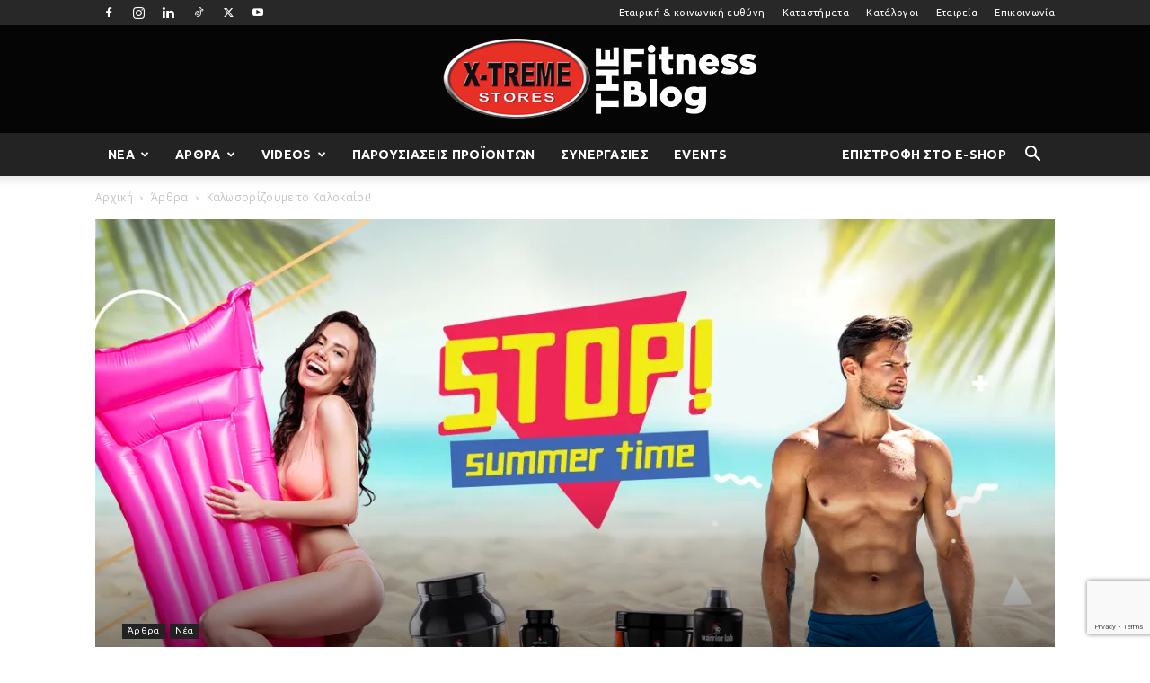

--- FILE ---
content_type: text/html; charset=UTF-8
request_url: https://xtrblog.gr/kalosorizoyme-to-kalokairi/
body_size: 40458
content:
<!doctype html >
<!--[if IE 8]>    <html class="ie8" lang="en"> <![endif]-->
<!--[if IE 9]>    <html class="ie9" lang="en"> <![endif]-->
<!--[if gt IE 8]><!--> <html lang="el"> <!--<![endif]-->
<head>
    <title>Καλωσορίζουμε το Καλοκαίρι! - X-Treme Stores Blog</title>
    <meta charset="UTF-8" />
    <meta name="viewport" content="width=device-width, initial-scale=1.0">
    <link rel="pingback" href="" />
    <meta name='robots' content='index, follow, max-image-preview:large, max-snippet:-1, max-video-preview:-1' />
<script id="cookieyes" type="text/javascript" src="https://cdn-cookieyes.com/client_data/1bbe07e4c2924b0d46cd30d3/script.js"></script><link rel="icon" type="image/png" href="/wp-content/uploads/2018/11/favicon-16px.png"><link rel="apple-touch-icon" sizes="76x76" href="/wp-content/uploads/2018/12/favicon-16.png"/><link rel="apple-touch-icon" sizes="120x120" href="/wp-content/uploads/2018/12/favicon-120.png"/><link rel="apple-touch-icon" sizes="152x152" href="/wp-content/uploads/2018/12/favicon-152.png"/><link rel="apple-touch-icon" sizes="114x114" href="/wp-content/uploads/2018/12/favicon-114.png"/><link rel="apple-touch-icon" sizes="144x144" href="/wp-content/uploads/2018/12/favicon-144.png"/>
	<!-- This site is optimized with the Yoast SEO plugin v26.7 - https://yoast.com/wordpress/plugins/seo/ -->
	<link rel="canonical" href="https://xtrblog.gr/kalosorizoyme-to-kalokairi/" />
	<meta property="og:locale" content="el_GR" />
	<meta property="og:type" content="article" />
	<meta property="og:title" content="Καλωσορίζουμε το Καλοκαίρι! - X-Treme Stores Blog" />
	<meta property="og:description" content="Όλη τη χρονιά κάνουμε προπόνηση, προσέχουμε τη διατροφή μας, επιλέγουμε τα σωστά συμπληρώματα και είμαστε, άλλος λίγο κι άλλος πολύ, στρατιώτες. Το καλοκαίρι είναι μια διαφορετική ιστορία. Κερδίσαμε το δικαίωμα να χαλαρώσουμε λίγο, να είμαστε υπερήφανοι για την εικόνα και τις αποδόσεις μας και τώρα απολαμβάνουμε τους καρπούς των κόπων μας. Υπάρχουν πολλοί και καλοί [&hellip;]" />
	<meta property="og:url" content="https://xtrblog.gr/kalosorizoyme-to-kalokairi/" />
	<meta property="og:site_name" content="X-Treme Stores Blog" />
	<meta property="article:publisher" content="https://www.facebook.com/xtrstores" />
	<meta property="article:author" content="https://www.facebook.com/groups/XTREMEHALANDRI/?epa=SEARCH_BOX" />
	<meta property="article:published_time" content="2019-06-04T10:47:19+00:00" />
	<meta property="article:modified_time" content="2019-06-04T10:50:36+00:00" />
	<meta property="og:image" content="https://i1.wp.com/xtrblog.gr/wp-content/uploads/2019/06/get_asset.jpg?fit=1200%2C660&ssl=1" />
	<meta property="og:image:width" content="1200" />
	<meta property="og:image:height" content="660" />
	<meta property="og:image:type" content="image/jpeg" />
	<meta name="author" content="Γιάννης Μπούρας" />
	<meta name="twitter:card" content="summary_large_image" />
	<meta name="twitter:creator" content="@xtremestores" />
	<meta name="twitter:site" content="@xtremestores" />
	<meta name="twitter:label1" content="Συντάχθηκε από" />
	<meta name="twitter:data1" content="Γιάννης Μπούρας" />
	<script type="application/ld+json" class="yoast-schema-graph">{"@context":"https://schema.org","@graph":[{"@type":"Article","@id":"https://xtrblog.gr/kalosorizoyme-to-kalokairi/#article","isPartOf":{"@id":"https://xtrblog.gr/kalosorizoyme-to-kalokairi/"},"author":{"name":"Γιάννης Μπούρας","@id":"https://xtrblog.gr/#/schema/person/a7193b12060f94717eaca211b0411044"},"headline":"Καλωσορίζουμε το Καλοκαίρι!","datePublished":"2019-06-04T10:47:19+00:00","dateModified":"2019-06-04T10:50:36+00:00","mainEntityOfPage":{"@id":"https://xtrblog.gr/kalosorizoyme-to-kalokairi/"},"wordCount":2,"image":{"@id":"https://xtrblog.gr/kalosorizoyme-to-kalokairi/#primaryimage"},"thumbnailUrl":"https://i0.wp.com/xtrblog.gr/wp-content/uploads/2019/06/get_asset.jpg?fit=1200%2C660&ssl=1","articleSection":["Άρθρα","Νέα"],"inLanguage":"el"},{"@type":"WebPage","@id":"https://xtrblog.gr/kalosorizoyme-to-kalokairi/","url":"https://xtrblog.gr/kalosorizoyme-to-kalokairi/","name":"Καλωσορίζουμε το Καλοκαίρι! - X-Treme Stores Blog","isPartOf":{"@id":"https://xtrblog.gr/#website"},"primaryImageOfPage":{"@id":"https://xtrblog.gr/kalosorizoyme-to-kalokairi/#primaryimage"},"image":{"@id":"https://xtrblog.gr/kalosorizoyme-to-kalokairi/#primaryimage"},"thumbnailUrl":"https://i0.wp.com/xtrblog.gr/wp-content/uploads/2019/06/get_asset.jpg?fit=1200%2C660&ssl=1","datePublished":"2019-06-04T10:47:19+00:00","dateModified":"2019-06-04T10:50:36+00:00","author":{"@id":"https://xtrblog.gr/#/schema/person/a7193b12060f94717eaca211b0411044"},"breadcrumb":{"@id":"https://xtrblog.gr/kalosorizoyme-to-kalokairi/#breadcrumb"},"inLanguage":"el","potentialAction":[{"@type":"ReadAction","target":["https://xtrblog.gr/kalosorizoyme-to-kalokairi/"]}]},{"@type":"ImageObject","inLanguage":"el","@id":"https://xtrblog.gr/kalosorizoyme-to-kalokairi/#primaryimage","url":"https://i0.wp.com/xtrblog.gr/wp-content/uploads/2019/06/get_asset.jpg?fit=1200%2C660&ssl=1","contentUrl":"https://i0.wp.com/xtrblog.gr/wp-content/uploads/2019/06/get_asset.jpg?fit=1200%2C660&ssl=1","width":1200,"height":660},{"@type":"BreadcrumbList","@id":"https://xtrblog.gr/kalosorizoyme-to-kalokairi/#breadcrumb","itemListElement":[{"@type":"ListItem","position":1,"name":"Home","item":"https://xtrblog.gr/"},{"@type":"ListItem","position":2,"name":"Καλωσορίζουμε το Καλοκαίρι!"}]},{"@type":"WebSite","@id":"https://xtrblog.gr/#website","url":"https://xtrblog.gr/","name":"X-Treme Stores Blog","description":"Η μεγαλύτερη οικογένεια fitness","potentialAction":[{"@type":"SearchAction","target":{"@type":"EntryPoint","urlTemplate":"https://xtrblog.gr/?s={search_term_string}"},"query-input":{"@type":"PropertyValueSpecification","valueRequired":true,"valueName":"search_term_string"}}],"inLanguage":"el"},{"@type":"Person","@id":"https://xtrblog.gr/#/schema/person/a7193b12060f94717eaca211b0411044","name":"Γιάννης Μπούρας","image":{"@type":"ImageObject","inLanguage":"el","@id":"https://xtrblog.gr/#/schema/person/image/","url":"https://i0.wp.com/xtrblog.gr/wp-content/uploads/2018/12/favicon-152.png?fit=96%2C96&#038;ssl=1","contentUrl":"https://i0.wp.com/xtrblog.gr/wp-content/uploads/2018/12/favicon-152.png?fit=96%2C96&#038;ssl=1","caption":"Γιάννης Μπούρας"},"description":"Ασχολούμαι με το χώρο του γυμναστηρίου σε επίπεδο αθλούμενου από το 1987 και ως επαγγελματίας από το 1992. Μετά από αρκετά χρόνια απασχόλησης σε γυμναστήρια, το 2003 ξεκίνησα να εργάζομαι στα Χ-TREME STORES. Από το 2005 απασχολούμαι σταθερά στο X-TREME STORES Χαλανδρίου και αρθρογραφώ καθημερινά στην σελίδα τουX-TREME STORES Χαλανδρίου στο Facebook","sameAs":["https://www.facebook.com/groups/XTREMEHALANDRI/?epa=SEARCH_BOX"],"url":"https://xtrblog.gr/author/gbouras/"}]}</script>
	<!-- / Yoast SEO plugin. -->


<link rel='dns-prefetch' href='//www.googletagmanager.com' />
<link rel='dns-prefetch' href='//stats.wp.com' />
<link rel='dns-prefetch' href='//fonts.googleapis.com' />
<link rel='preconnect' href='//i0.wp.com' />
<link rel='preconnect' href='//c0.wp.com' />
<link href='https://fonts.gstatic.com' crossorigin rel='preconnect' />
<style id='wp-img-auto-sizes-contain-inline-css' type='text/css'>
img:is([sizes=auto i],[sizes^="auto," i]){contain-intrinsic-size:3000px 1500px}
/*# sourceURL=wp-img-auto-sizes-contain-inline-css */
</style>
<link rel='stylesheet' id='sbi_styles-css' href='https://xtrblog.gr/wp-content/plugins/instagram-feed/css/sbi-styles.min.css?ver=6.10.0' type='text/css' media='all' />
<style id='classic-theme-styles-inline-css' type='text/css'>
/*! This file is auto-generated */
.wp-block-button__link{color:#fff;background-color:#32373c;border-radius:9999px;box-shadow:none;text-decoration:none;padding:calc(.667em + 2px) calc(1.333em + 2px);font-size:1.125em}.wp-block-file__button{background:#32373c;color:#fff;text-decoration:none}
/*# sourceURL=/wp-includes/css/classic-themes.min.css */
</style>
<style id='pdfemb-pdf-embedder-viewer-style-inline-css' type='text/css'>
.wp-block-pdfemb-pdf-embedder-viewer{max-width:none}

/*# sourceURL=https://xtrblog.gr/wp-content/plugins/pdf-embedder/block/build/style-index.css */
</style>
<link rel='stylesheet' id='mediaelement-css' href='https://c0.wp.com/c/6.9/wp-includes/js/mediaelement/mediaelementplayer-legacy.min.css' type='text/css' media='all' />
<link rel='stylesheet' id='wp-mediaelement-css' href='https://c0.wp.com/c/6.9/wp-includes/js/mediaelement/wp-mediaelement.min.css' type='text/css' media='all' />
<style id='jetpack-sharing-buttons-style-inline-css' type='text/css'>
.jetpack-sharing-buttons__services-list{display:flex;flex-direction:row;flex-wrap:wrap;gap:0;list-style-type:none;margin:5px;padding:0}.jetpack-sharing-buttons__services-list.has-small-icon-size{font-size:12px}.jetpack-sharing-buttons__services-list.has-normal-icon-size{font-size:16px}.jetpack-sharing-buttons__services-list.has-large-icon-size{font-size:24px}.jetpack-sharing-buttons__services-list.has-huge-icon-size{font-size:36px}@media print{.jetpack-sharing-buttons__services-list{display:none!important}}.editor-styles-wrapper .wp-block-jetpack-sharing-buttons{gap:0;padding-inline-start:0}ul.jetpack-sharing-buttons__services-list.has-background{padding:1.25em 2.375em}
/*# sourceURL=https://xtrblog.gr/wp-content/plugins/jetpack/_inc/blocks/sharing-buttons/view.css */
</style>
<style id='global-styles-inline-css' type='text/css'>
:root{--wp--preset--aspect-ratio--square: 1;--wp--preset--aspect-ratio--4-3: 4/3;--wp--preset--aspect-ratio--3-4: 3/4;--wp--preset--aspect-ratio--3-2: 3/2;--wp--preset--aspect-ratio--2-3: 2/3;--wp--preset--aspect-ratio--16-9: 16/9;--wp--preset--aspect-ratio--9-16: 9/16;--wp--preset--color--black: #000000;--wp--preset--color--cyan-bluish-gray: #abb8c3;--wp--preset--color--white: #ffffff;--wp--preset--color--pale-pink: #f78da7;--wp--preset--color--vivid-red: #cf2e2e;--wp--preset--color--luminous-vivid-orange: #ff6900;--wp--preset--color--luminous-vivid-amber: #fcb900;--wp--preset--color--light-green-cyan: #7bdcb5;--wp--preset--color--vivid-green-cyan: #00d084;--wp--preset--color--pale-cyan-blue: #8ed1fc;--wp--preset--color--vivid-cyan-blue: #0693e3;--wp--preset--color--vivid-purple: #9b51e0;--wp--preset--gradient--vivid-cyan-blue-to-vivid-purple: linear-gradient(135deg,rgb(6,147,227) 0%,rgb(155,81,224) 100%);--wp--preset--gradient--light-green-cyan-to-vivid-green-cyan: linear-gradient(135deg,rgb(122,220,180) 0%,rgb(0,208,130) 100%);--wp--preset--gradient--luminous-vivid-amber-to-luminous-vivid-orange: linear-gradient(135deg,rgb(252,185,0) 0%,rgb(255,105,0) 100%);--wp--preset--gradient--luminous-vivid-orange-to-vivid-red: linear-gradient(135deg,rgb(255,105,0) 0%,rgb(207,46,46) 100%);--wp--preset--gradient--very-light-gray-to-cyan-bluish-gray: linear-gradient(135deg,rgb(238,238,238) 0%,rgb(169,184,195) 100%);--wp--preset--gradient--cool-to-warm-spectrum: linear-gradient(135deg,rgb(74,234,220) 0%,rgb(151,120,209) 20%,rgb(207,42,186) 40%,rgb(238,44,130) 60%,rgb(251,105,98) 80%,rgb(254,248,76) 100%);--wp--preset--gradient--blush-light-purple: linear-gradient(135deg,rgb(255,206,236) 0%,rgb(152,150,240) 100%);--wp--preset--gradient--blush-bordeaux: linear-gradient(135deg,rgb(254,205,165) 0%,rgb(254,45,45) 50%,rgb(107,0,62) 100%);--wp--preset--gradient--luminous-dusk: linear-gradient(135deg,rgb(255,203,112) 0%,rgb(199,81,192) 50%,rgb(65,88,208) 100%);--wp--preset--gradient--pale-ocean: linear-gradient(135deg,rgb(255,245,203) 0%,rgb(182,227,212) 50%,rgb(51,167,181) 100%);--wp--preset--gradient--electric-grass: linear-gradient(135deg,rgb(202,248,128) 0%,rgb(113,206,126) 100%);--wp--preset--gradient--midnight: linear-gradient(135deg,rgb(2,3,129) 0%,rgb(40,116,252) 100%);--wp--preset--font-size--small: 11px;--wp--preset--font-size--medium: 20px;--wp--preset--font-size--large: 32px;--wp--preset--font-size--x-large: 42px;--wp--preset--font-size--regular: 15px;--wp--preset--font-size--larger: 50px;--wp--preset--spacing--20: 0.44rem;--wp--preset--spacing--30: 0.67rem;--wp--preset--spacing--40: 1rem;--wp--preset--spacing--50: 1.5rem;--wp--preset--spacing--60: 2.25rem;--wp--preset--spacing--70: 3.38rem;--wp--preset--spacing--80: 5.06rem;--wp--preset--shadow--natural: 6px 6px 9px rgba(0, 0, 0, 0.2);--wp--preset--shadow--deep: 12px 12px 50px rgba(0, 0, 0, 0.4);--wp--preset--shadow--sharp: 6px 6px 0px rgba(0, 0, 0, 0.2);--wp--preset--shadow--outlined: 6px 6px 0px -3px rgb(255, 255, 255), 6px 6px rgb(0, 0, 0);--wp--preset--shadow--crisp: 6px 6px 0px rgb(0, 0, 0);}:where(.is-layout-flex){gap: 0.5em;}:where(.is-layout-grid){gap: 0.5em;}body .is-layout-flex{display: flex;}.is-layout-flex{flex-wrap: wrap;align-items: center;}.is-layout-flex > :is(*, div){margin: 0;}body .is-layout-grid{display: grid;}.is-layout-grid > :is(*, div){margin: 0;}:where(.wp-block-columns.is-layout-flex){gap: 2em;}:where(.wp-block-columns.is-layout-grid){gap: 2em;}:where(.wp-block-post-template.is-layout-flex){gap: 1.25em;}:where(.wp-block-post-template.is-layout-grid){gap: 1.25em;}.has-black-color{color: var(--wp--preset--color--black) !important;}.has-cyan-bluish-gray-color{color: var(--wp--preset--color--cyan-bluish-gray) !important;}.has-white-color{color: var(--wp--preset--color--white) !important;}.has-pale-pink-color{color: var(--wp--preset--color--pale-pink) !important;}.has-vivid-red-color{color: var(--wp--preset--color--vivid-red) !important;}.has-luminous-vivid-orange-color{color: var(--wp--preset--color--luminous-vivid-orange) !important;}.has-luminous-vivid-amber-color{color: var(--wp--preset--color--luminous-vivid-amber) !important;}.has-light-green-cyan-color{color: var(--wp--preset--color--light-green-cyan) !important;}.has-vivid-green-cyan-color{color: var(--wp--preset--color--vivid-green-cyan) !important;}.has-pale-cyan-blue-color{color: var(--wp--preset--color--pale-cyan-blue) !important;}.has-vivid-cyan-blue-color{color: var(--wp--preset--color--vivid-cyan-blue) !important;}.has-vivid-purple-color{color: var(--wp--preset--color--vivid-purple) !important;}.has-black-background-color{background-color: var(--wp--preset--color--black) !important;}.has-cyan-bluish-gray-background-color{background-color: var(--wp--preset--color--cyan-bluish-gray) !important;}.has-white-background-color{background-color: var(--wp--preset--color--white) !important;}.has-pale-pink-background-color{background-color: var(--wp--preset--color--pale-pink) !important;}.has-vivid-red-background-color{background-color: var(--wp--preset--color--vivid-red) !important;}.has-luminous-vivid-orange-background-color{background-color: var(--wp--preset--color--luminous-vivid-orange) !important;}.has-luminous-vivid-amber-background-color{background-color: var(--wp--preset--color--luminous-vivid-amber) !important;}.has-light-green-cyan-background-color{background-color: var(--wp--preset--color--light-green-cyan) !important;}.has-vivid-green-cyan-background-color{background-color: var(--wp--preset--color--vivid-green-cyan) !important;}.has-pale-cyan-blue-background-color{background-color: var(--wp--preset--color--pale-cyan-blue) !important;}.has-vivid-cyan-blue-background-color{background-color: var(--wp--preset--color--vivid-cyan-blue) !important;}.has-vivid-purple-background-color{background-color: var(--wp--preset--color--vivid-purple) !important;}.has-black-border-color{border-color: var(--wp--preset--color--black) !important;}.has-cyan-bluish-gray-border-color{border-color: var(--wp--preset--color--cyan-bluish-gray) !important;}.has-white-border-color{border-color: var(--wp--preset--color--white) !important;}.has-pale-pink-border-color{border-color: var(--wp--preset--color--pale-pink) !important;}.has-vivid-red-border-color{border-color: var(--wp--preset--color--vivid-red) !important;}.has-luminous-vivid-orange-border-color{border-color: var(--wp--preset--color--luminous-vivid-orange) !important;}.has-luminous-vivid-amber-border-color{border-color: var(--wp--preset--color--luminous-vivid-amber) !important;}.has-light-green-cyan-border-color{border-color: var(--wp--preset--color--light-green-cyan) !important;}.has-vivid-green-cyan-border-color{border-color: var(--wp--preset--color--vivid-green-cyan) !important;}.has-pale-cyan-blue-border-color{border-color: var(--wp--preset--color--pale-cyan-blue) !important;}.has-vivid-cyan-blue-border-color{border-color: var(--wp--preset--color--vivid-cyan-blue) !important;}.has-vivid-purple-border-color{border-color: var(--wp--preset--color--vivid-purple) !important;}.has-vivid-cyan-blue-to-vivid-purple-gradient-background{background: var(--wp--preset--gradient--vivid-cyan-blue-to-vivid-purple) !important;}.has-light-green-cyan-to-vivid-green-cyan-gradient-background{background: var(--wp--preset--gradient--light-green-cyan-to-vivid-green-cyan) !important;}.has-luminous-vivid-amber-to-luminous-vivid-orange-gradient-background{background: var(--wp--preset--gradient--luminous-vivid-amber-to-luminous-vivid-orange) !important;}.has-luminous-vivid-orange-to-vivid-red-gradient-background{background: var(--wp--preset--gradient--luminous-vivid-orange-to-vivid-red) !important;}.has-very-light-gray-to-cyan-bluish-gray-gradient-background{background: var(--wp--preset--gradient--very-light-gray-to-cyan-bluish-gray) !important;}.has-cool-to-warm-spectrum-gradient-background{background: var(--wp--preset--gradient--cool-to-warm-spectrum) !important;}.has-blush-light-purple-gradient-background{background: var(--wp--preset--gradient--blush-light-purple) !important;}.has-blush-bordeaux-gradient-background{background: var(--wp--preset--gradient--blush-bordeaux) !important;}.has-luminous-dusk-gradient-background{background: var(--wp--preset--gradient--luminous-dusk) !important;}.has-pale-ocean-gradient-background{background: var(--wp--preset--gradient--pale-ocean) !important;}.has-electric-grass-gradient-background{background: var(--wp--preset--gradient--electric-grass) !important;}.has-midnight-gradient-background{background: var(--wp--preset--gradient--midnight) !important;}.has-small-font-size{font-size: var(--wp--preset--font-size--small) !important;}.has-medium-font-size{font-size: var(--wp--preset--font-size--medium) !important;}.has-large-font-size{font-size: var(--wp--preset--font-size--large) !important;}.has-x-large-font-size{font-size: var(--wp--preset--font-size--x-large) !important;}
:where(.wp-block-post-template.is-layout-flex){gap: 1.25em;}:where(.wp-block-post-template.is-layout-grid){gap: 1.25em;}
:where(.wp-block-term-template.is-layout-flex){gap: 1.25em;}:where(.wp-block-term-template.is-layout-grid){gap: 1.25em;}
:where(.wp-block-columns.is-layout-flex){gap: 2em;}:where(.wp-block-columns.is-layout-grid){gap: 2em;}
:root :where(.wp-block-pullquote){font-size: 1.5em;line-height: 1.6;}
/*# sourceURL=global-styles-inline-css */
</style>
<link rel='stylesheet' id='contact-form-7-css' href='https://xtrblog.gr/wp-content/plugins/contact-form-7/includes/css/styles.css?ver=6.1.4' type='text/css' media='all' />
<link rel='stylesheet' id='grmlt-plugin-css' href='https://xtrblog.gr/wp-content/plugins/greek-multi-tool/public/css/grmlt-plugin-public.css?ver=2.4.0' type='text/css' media='all' />
<link rel='stylesheet' id='wpml-legacy-horizontal-list-0-css' href='https://xtrblog.gr/wp-content/plugins/sitepress-multilingual-cms/templates/language-switchers/legacy-list-horizontal/style.min.css?ver=1' type='text/css' media='all' />
<link rel='stylesheet' id='td-plugin-multi-purpose-css' href='https://xtrblog.gr/wp-content/plugins/td-composer/td-multi-purpose/style.css?ver=8505194c2950b1bf800079c503a07e37' type='text/css' media='all' />
<link rel='stylesheet' id='google-fonts-style-css' href='https://fonts.googleapis.com/css?family=Ubuntu%3A400%2C300%2C300italic%2C400italic%2C500%2C500italic%2C700%2C700italic%7CPoppins%3A400%2C300%2C300italic%2C400italic%2C500%2C500italic%2C700%2C700italic%7COpen+Sans%3A400%2C600%2C700%2C300%2C300italic%2C400italic%2C500%2C500italic%2C700italic%7CRoboto%3A400%2C600%2C700%2C300%2C300italic%2C400italic%2C500%2C500italic%2C700italic&#038;display=swap&#038;ver=12.6.9' type='text/css' media='all' />
<link rel='stylesheet' id='td-theme-css' href='https://xtrblog.gr/wp-content/themes/xtr_blog/style.css?ver=12.6.9' type='text/css' media='all' />
<style id='td-theme-inline-css' type='text/css'>@media (max-width:767px){.td-header-desktop-wrap{display:none}}@media (min-width:767px){.td-header-mobile-wrap{display:none}}</style>
<link rel='stylesheet' id='td-theme-child-css' href='https://xtrblog.gr/wp-content/themes/xtr_blog-child/style.css?ver=12.6.9c' type='text/css' media='all' />
<link rel='stylesheet' id='td-legacy-framework-front-style-css' href='https://xtrblog.gr/wp-content/plugins/td-composer/legacy/Newspaper/assets/css/td_legacy_main.css?ver=8505194c2950b1bf800079c503a07e37' type='text/css' media='all' />
<link rel='stylesheet' id='td-standard-pack-framework-front-style-css' href='https://xtrblog.gr/wp-content/plugins/td-standard-pack/Newspaper/assets/css/td_standard_pack_main.css?ver=1b3d5bf2c64738aa07b4643e31257da9' type='text/css' media='all' />
<link rel='stylesheet' id='td-theme-demo-style-css' href='https://xtrblog.gr/wp-content/plugins/td-composer/legacy/Newspaper/includes/demos/blog_fitness/demo_style.css?ver=12.6.9' type='text/css' media='all' />
<link rel='stylesheet' id='tdb_style_cloud_templates_front-css' href='https://xtrblog.gr/wp-content/plugins/td-cloud-library/assets/css/tdb_main.css?ver=f6b4e4ee000751786489ff7d2b0c153a' type='text/css' media='all' />
<script type="text/javascript" src="https://c0.wp.com/c/6.9/wp-includes/js/jquery/jquery.min.js" id="jquery-core-js"></script>
<script type="text/javascript" src="https://c0.wp.com/c/6.9/wp-includes/js/jquery/jquery-migrate.min.js" id="jquery-migrate-js"></script>
<script type="text/javascript" id="real3d-flipbook-forntend-js-extra">
/* <![CDATA[ */
var r3d_frontend = {"rootFolder":"https://xtrblog.gr/wp-content/plugins/real3d-flipbook/","version":"4.5.1","options":{"pages":[],"pdfUrl":"","printPdfUrl":"","tableOfContent":[],"id":"","bookId":"","date":"","lightboxThumbnailUrl":"","mode":"normal","viewMode":"3d","pageTextureSize":"2048","pageTextureSizeSmall":"1024","pageTextureSizeMobile":"","pageTextureSizeMobileSmall":"1024","minPixelRatio":"1","pdfTextLayer":"true","zoomMin":"0.9","zoomStep":"2","zoomSize":"","zoomReset":"false","doubleClickZoom":"true","pageDrag":"true","singlePageMode":"false","pageFlipDuration":"1","sound":"true","startPage":"1","pageNumberOffset":"0","deeplinking":{"enabled":"false","prefix":""},"responsiveView":"true","responsiveViewTreshold":"500","responsiveViewRatio":"1","cover":"true","backCover":"true","height":"400","responsiveHeight":"true","containerRatio":"","thumbnailsOnStart":"false","contentOnStart":"false","searchOnStart":"","tableOfContentCloseOnClick":"true","thumbsCloseOnClick":"true","autoplayOnStart":"false","autoplayInterval":"3000","autoplayLoop":"true","autoplayStartPage":"1","rightToLeft":"false","pageWidth":"","pageHeight":"","thumbSize":"130","logoImg":"","logoUrl":"","logoUrlTarget":"_blank","logoCSS":"position:absolute;left:0;top:0;","menuSelector":"","zIndex":"auto","preloaderText":"","googleAnalyticsTrackingCode":"","pdfBrowserViewerIfIE":"false","modeMobile":"normal","viewModeMobile":"2d","aspectMobile":"","aspectRatioMobile":"1","singlePageModeIfMobile":"true","logoHideOnMobile":"false","mobile":{"thumbnailsOnStart":"false","contentOnStart":"false","currentPage":{"enabled":"false"}},"lightboxCssClass":"","lightboxLink":"","lightboxLinkNewWindow":"true","lightboxBackground":"rgb(81, 85, 88)","lightboxBackgroundPattern":"","lightboxBackgroundImage":"","lightboxContainerCSS":"display:inline-block;padding:10px;","lightboxThumbnailHeight":"150","lightboxThumbnailUrlCSS":"display:block;","lightboxThumbnailInfo":"false","lightboxThumbnailInfoText":"","lightboxThumbnailInfoCSS":"top: 0;  width: 100%; height: 100%; font-size: 16px; color: #000; background: rgba(255,255,255,.8);","showTitle":"false","showDate":"false","hideThumbnail":"false","lightboxText":"","lightboxTextCSS":"display:block;","lightboxTextPosition":"top","lightBoxOpened":"false","lightBoxFullscreen":"false","lightboxCloseOnClick":"false","lightboxStartPage":"","lightboxMarginV":"0","lightboxMarginH":"0","lights":"false","lightPositionX":"0","lightPositionY":"150","lightPositionZ":"1400","lightIntensity":"0.6","shadows":"true","shadowMapSize":"2048","shadowOpacity":"0.2","shadowDistance":"15","pageHardness":"2","coverHardness":"2","pageRoughness":"1","pageMetalness":"0","pageSegmentsW":"6","pageSegmentsH":"1","pageMiddleShadowSize":"2","pageMiddleShadowColorL":"#999999","pageMiddleShadowColorR":"#777777","antialias":"false","pan":"0","tilt":"0","rotateCameraOnMouseDrag":"true","panMax":"20","panMin":"-20","tiltMax":"0","tiltMin":"-60","currentPage":{"enabled":"true","title":"Current page","hAlign":"left","vAlign":"top"},"btnAutoplay":{"enabled":"true","title":"Autoplay"},"btnNext":{"enabled":"true","title":"Next Page"},"btnLast":{"enabled":"false","title":"Last Page"},"btnPrev":{"enabled":"true","title":"Previous Page"},"btnFirst":{"enabled":"false","title":"First Page"},"btnZoomIn":{"enabled":"true","title":"Zoom in"},"btnZoomOut":{"enabled":"true","title":"Zoom out"},"btnToc":{"enabled":"true","title":"Table of Contents"},"btnThumbs":{"enabled":"true","title":"Pages"},"btnShare":{"enabled":"true","title":"Share"},"btnNotes":{"enabled":"false","title":"Notes"},"btnDownloadPages":{"enabled":"false","url":"","title":"Download pages"},"btnDownloadPdf":{"enabled":"false","url":"","title":"Download PDF","forceDownload":"true","openInNewWindow":"true"},"btnSound":{"enabled":"true","title":"Sound"},"btnExpand":{"enabled":"true","title":"Toggle fullscreen"},"btnSelect":{"enabled":"false","title":"Select tool"},"btnSearch":{"enabled":"false","title":"Search"},"search":{"enabled":"false","title":"Search"},"btnBookmark":{"enabled":"false","title":"Bookmark"},"btnPrint":{"enabled":"true","title":"Print"},"btnTools":{"enabled":"true","title":"Tools"},"btnClose":{"enabled":"true","title":"Close"},"whatsapp":{"enabled":"true"},"twitter":{"enabled":"true"},"facebook":{"enabled":"true"},"pinterest":{"enabled":"true"},"email":{"enabled":"true"},"linkedin":{"enabled":"true"},"digg":{"enabled":"false"},"reddit":{"enabled":"false"},"shareUrl":"","shareTitle":"","shareImage":"","layout":"1","icons":"FontAwesome","skin":"light","useFontAwesome5":"true","sideNavigationButtons":"true","menuNavigationButtons":"false","backgroundColor":"rgb(81, 85, 88)","backgroundPattern":"","backgroundImage":"","backgroundTransparent":"false","menuBackground":"","menuShadow":"","menuMargin":"0","menuPadding":"0","menuOverBook":"false","menuFloating":"false","menuTransparent":"false","menu2Background":"","menu2Shadow":"","menu2Margin":"0","menu2Padding":"0","menu2OverBook":"true","menu2Floating":"false","menu2Transparent":"true","skinColor":"","skinBackground":"","hideMenu":"false","menuAlignHorizontal":"center","btnColor":"","btnColorHover":"","btnBackground":"none","btnRadius":"0","btnMargin":"0","btnSize":"14","btnPaddingV":"10","btnPaddingH":"10","btnShadow":"","btnTextShadow":"","btnBorder":"","sideBtnColor":"#fff","sideBtnColorHover":"#fff","sideBtnBackground":"rgba(0,0,0,.3)","sideBtnBackgroundHover":"","sideBtnRadius":"0","sideBtnMargin":"0","sideBtnSize":"30","sideBtnPaddingV":"5","sideBtnPaddingH":"5","sideBtnShadow":"","sideBtnTextShadow":"","sideBtnBorder":"","closeBtnColorHover":"#FFF","closeBtnBackground":"rgba(0,0,0,.4)","closeBtnRadius":"0","closeBtnMargin":"0","closeBtnSize":"20","closeBtnPadding":"5","closeBtnTextShadow":"","closeBtnBorder":"","floatingBtnColor":"","floatingBtnColorHover":"","floatingBtnBackground":"","floatingBtnBackgroundHover":"","floatingBtnRadius":"","floatingBtnMargin":"","floatingBtnSize":"","floatingBtnPadding":"","floatingBtnShadow":"","floatingBtnTextShadow":"","floatingBtnBorder":"","currentPageMarginV":"5","currentPageMarginH":"5","arrowsAlwaysEnabledForNavigation":"false","arrowsDisabledNotFullscreen":"true","touchSwipeEnabled":"true","rightClickEnabled":"true","linkColor":"rgba(0, 0, 0, 0)","linkColorHover":"rgba(255, 255, 0, .2)","linkOpacity":"0.4","linkTarget":"_blank","pdfAutoLinks":"false","disableRange":"false","strings":{"print":"Print","printLeftPage":"Print left page","printRightPage":"Print right page","printCurrentPage":"Print current page","printAllPages":"Print all pages","download":"Download","downloadLeftPage":"Download left page","downloadRightPage":"Download right page","downloadCurrentPage":"Download current page","downloadAllPages":"Download all pages","bookmarks":"Bookmarks","bookmarkLeftPage":"Bookmark left page","bookmarkRightPage":"Bookmark right page","bookmarkCurrentPage":"Bookmark current page","search":"Search","findInDocument":"Find in document","pagesFoundContaining":"pages found containing","noMatches":"No matches","matchesFound":"matches found","page":"Page","matches":"matches","thumbnails":"Thumbnails","tableOfContent":"Table of Contents","share":"Share","pressEscToClose":"Press ESC to close","password":"Password","addNote":"Add note","typeInYourNote":"Type in your note..."},"access":"full","backgroundMusic":"","cornerCurl":"false","pdfTools":{"pageHeight":1500,"thumbHeight":200,"quality":0.80000000000000004,"textLayer":"true","autoConvert":"true"},"slug":"","convertPDFLinks":"true","convertPDFLinksWithClass":"","convertPDFLinksWithoutClass":"","overridePDFEmbedder":"true","overrideDflip":"true","overrideWonderPDFEmbed":"true","override3DFlipBook":"true","overridePDFjsViewer":"true","resumeReading":"false","previewPages":"","previewMode":"","aspectRatio":"2","pdfBrowserViewerIfMobile":"false","pdfBrowserViewerFullscreen":"true","pdfBrowserViewerFullscreenTarget":"_blank","btnTocIfMobile":"false","btnThumbsIfMobile":"false","btnShareIfMobile":"false","btnDownloadPagesIfMobile":"false","btnDownloadPdfIfMobile":"true","btnSoundIfMobile":"false","btnExpandIfMobile":"true","btnPrintIfMobile":"false","sideMenuOverBook":"true","sideMenuOverMenu":"true","sideMenuOverMenu2":"true","rewriteSlug":"Disabled","s":"dd08a308"}};
//# sourceURL=real3d-flipbook-forntend-js-extra
/* ]]> */
</script>
<script type="text/javascript" src="https://xtrblog.gr/wp-content/plugins/real3d-flipbook/js/frontend.js?ver=4.5.1" id="real3d-flipbook-forntend-js"></script>
<script type="text/javascript" src="https://xtrblog.gr/wp-content/plugins/greek-multi-tool/public/js/grmlt-plugin-public.js?ver=2.4.0" id="grmlt-plugin-js"></script>
<script type="text/javascript" src="//xtrblog.gr/wp-content/plugins/revslider6720n/sr6/assets/js/rbtools.min.js?ver=6.7.20" async id="tp-tools-js"></script>
<script type="text/javascript" src="//xtrblog.gr/wp-content/plugins/revslider6720n/sr6/assets/js/rs6.min.js?ver=6.7.20" async id="revmin-js"></script>
<script type="text/javascript" src="https://xtrblog.gr/wp-content/plugins/greek-multi-tool/admin/functions/function.js?ver=6.9" id="grmlt_custom_js-js"></script>

<!-- Google tag (gtag.js) snippet added by Site Kit -->
<!-- Google Analytics snippet added by Site Kit -->
<script type="text/javascript" src="https://www.googletagmanager.com/gtag/js?id=GT-PZSCB95" id="google_gtagjs-js" async></script>
<script type="text/javascript" id="google_gtagjs-js-after">
/* <![CDATA[ */
window.dataLayer = window.dataLayer || [];function gtag(){dataLayer.push(arguments);}
gtag("set","linker",{"domains":["xtrblog.gr"]});
gtag("js", new Date());
gtag("set", "developer_id.dZTNiMT", true);
gtag("config", "GT-PZSCB95");
//# sourceURL=google_gtagjs-js-after
/* ]]> */
</script>
<link rel="https://api.w.org/" href="https://xtrblog.gr/wp-json/" /><link rel="alternate" title="JSON" type="application/json" href="https://xtrblog.gr/wp-json/wp/v2/posts/2733" /><script src="https://www.google.com/recaptcha/api.js?render=6Le06O8UAAAAACZsXLXxJtu2IFLqaF7mLkc75DMK"></script>
    <script>
        grecaptcha.ready(function () {
            grecaptcha.execute('6Le06O8UAAAAACZsXLXxJtu2IFLqaF7mLkc75DMK', { action: 'contact' }).then(function (token) {
                var recaptchaResponse = document.getElementById('recaptchaResponse');
                recaptchaResponse.value = token;
            });
        });
    </script>	<style>img#wpstats{display:none}</style>
		    <script>
        window.tdb_global_vars = {"wpRestUrl":"https:\/\/xtrblog.gr\/wp-json\/","permalinkStructure":"\/%postname%\/"};
        window.tdb_p_autoload_vars = {"isAjax":false,"isAdminBarShowing":false,"autoloadStatus":"off","origPostEditUrl":null};
    </script>
    
    <style id="tdb-global-colors">:root{--accent-color:#fff}</style>

    
	
			<style>
				.e-con.e-parent:nth-of-type(n+4):not(.e-lazyloaded):not(.e-no-lazyload),
				.e-con.e-parent:nth-of-type(n+4):not(.e-lazyloaded):not(.e-no-lazyload) * {
					background-image: none !important;
				}
				@media screen and (max-height: 1024px) {
					.e-con.e-parent:nth-of-type(n+3):not(.e-lazyloaded):not(.e-no-lazyload),
					.e-con.e-parent:nth-of-type(n+3):not(.e-lazyloaded):not(.e-no-lazyload) * {
						background-image: none !important;
					}
				}
				@media screen and (max-height: 640px) {
					.e-con.e-parent:nth-of-type(n+2):not(.e-lazyloaded):not(.e-no-lazyload),
					.e-con.e-parent:nth-of-type(n+2):not(.e-lazyloaded):not(.e-no-lazyload) * {
						background-image: none !important;
					}
				}
			</style>
			

<!-- JS generated by theme -->

<script type="text/javascript" id="td-generated-header-js">
    
    

	    var tdBlocksArray = []; //here we store all the items for the current page

	    // td_block class - each ajax block uses a object of this class for requests
	    function tdBlock() {
		    this.id = '';
		    this.block_type = 1; //block type id (1-234 etc)
		    this.atts = '';
		    this.td_column_number = '';
		    this.td_current_page = 1; //
		    this.post_count = 0; //from wp
		    this.found_posts = 0; //from wp
		    this.max_num_pages = 0; //from wp
		    this.td_filter_value = ''; //current live filter value
		    this.is_ajax_running = false;
		    this.td_user_action = ''; // load more or infinite loader (used by the animation)
		    this.header_color = '';
		    this.ajax_pagination_infinite_stop = ''; //show load more at page x
	    }

        // td_js_generator - mini detector
        ( function () {
            var htmlTag = document.getElementsByTagName("html")[0];

	        if ( navigator.userAgent.indexOf("MSIE 10.0") > -1 ) {
                htmlTag.className += ' ie10';
            }

            if ( !!navigator.userAgent.match(/Trident.*rv\:11\./) ) {
                htmlTag.className += ' ie11';
            }

	        if ( navigator.userAgent.indexOf("Edge") > -1 ) {
                htmlTag.className += ' ieEdge';
            }

            if ( /(iPad|iPhone|iPod)/g.test(navigator.userAgent) ) {
                htmlTag.className += ' td-md-is-ios';
            }

            var user_agent = navigator.userAgent.toLowerCase();
            if ( user_agent.indexOf("android") > -1 ) {
                htmlTag.className += ' td-md-is-android';
            }

            if ( -1 !== navigator.userAgent.indexOf('Mac OS X')  ) {
                htmlTag.className += ' td-md-is-os-x';
            }

            if ( /chrom(e|ium)/.test(navigator.userAgent.toLowerCase()) ) {
               htmlTag.className += ' td-md-is-chrome';
            }

            if ( -1 !== navigator.userAgent.indexOf('Firefox') ) {
                htmlTag.className += ' td-md-is-firefox';
            }

            if ( -1 !== navigator.userAgent.indexOf('Safari') && -1 === navigator.userAgent.indexOf('Chrome') ) {
                htmlTag.className += ' td-md-is-safari';
            }

            if( -1 !== navigator.userAgent.indexOf('IEMobile') ){
                htmlTag.className += ' td-md-is-iemobile';
            }

        })();

        var tdLocalCache = {};

        ( function () {
            "use strict";

            tdLocalCache = {
                data: {},
                remove: function (resource_id) {
                    delete tdLocalCache.data[resource_id];
                },
                exist: function (resource_id) {
                    return tdLocalCache.data.hasOwnProperty(resource_id) && tdLocalCache.data[resource_id] !== null;
                },
                get: function (resource_id) {
                    return tdLocalCache.data[resource_id];
                },
                set: function (resource_id, cachedData) {
                    tdLocalCache.remove(resource_id);
                    tdLocalCache.data[resource_id] = cachedData;
                }
            };
        })();

    
    
var td_viewport_interval_list=[{"limitBottom":767,"sidebarWidth":228},{"limitBottom":1018,"sidebarWidth":300},{"limitBottom":1140,"sidebarWidth":324}];
var td_animation_stack_effect="type1";
var tds_animation_stack=true;
var td_animation_stack_specific_selectors=".entry-thumb, img[class*=\"wp-image-\"], a.td-sml-link-to-image > img, .td-lazy-img";
var td_animation_stack_general_selectors=".td-animation-stack .entry-thumb, .post .entry-thumb, .post img[class*=\"wp-image-\"], .post a.td-sml-link-to-image > img, .td-animation-stack .td-lazy-img";
var tds_general_modal_image="yes";
var tdc_is_installed="yes";
var td_ajax_url="https:\/\/xtrblog.gr\/wp-admin\/admin-ajax.php?td_theme_name=Newspaper&v=12.6.9";
var td_get_template_directory_uri="https:\/\/xtrblog.gr\/wp-content\/plugins\/td-composer\/legacy\/common";
var tds_snap_menu="smart_snap_always";
var tds_logo_on_sticky="show_header_logo";
var tds_header_style="";
var td_please_wait="\u03a0\u03b1\u03c1\u03b1\u03ba\u03b1\u03bb\u03bf\u03cd\u03bc\u03b5 \u03c0\u03b5\u03c1\u03b9\u03bc\u03ad\u03bd\u03b5\u03c4\u03b5...";
var td_email_user_pass_incorrect="\u03a7\u03c1\u03ae\u03c3\u03c4\u03b7\u03c2 \u03ae \u03ba\u03c9\u03b4\u03b9\u03ba\u03cc\u03c2 \u03bb\u03b1\u03bd\u03b8\u03b1\u03c3\u03bc\u03ad\u03bd\u03bf\u03c2!";
var td_email_user_incorrect="Email \u03ae \u03cc\u03bd\u03bf\u03bc\u03b1 \u03c7\u03c1\u03ae\u03c3\u03c4\u03b7 \u03bb\u03b1\u03bd\u03b8\u03b1\u03c3\u03bc\u03ad\u03bd\u03bf!";
var td_email_incorrect="Email \u03bb\u03b1\u03bd\u03b8\u03b1\u03c3\u03bc\u03ad\u03bd\u03bf!";
var td_user_incorrect="Username incorrect!";
var td_email_user_empty="Email or username empty!";
var td_pass_empty="Pass empty!";
var td_pass_pattern_incorrect="Invalid Pass Pattern!";
var td_retype_pass_incorrect="Retyped Pass incorrect!";
var tds_more_articles_on_post_enable="";
var tds_more_articles_on_post_time_to_wait="";
var tds_more_articles_on_post_pages_distance_from_top=0;
var tds_captcha="";
var tds_theme_color_site_wide="#ea2921";
var tds_smart_sidebar="enabled";
var tdThemeName="Newspaper";
var tdThemeNameWl="Newspaper";
var td_magnific_popup_translation_tPrev="\u03a0\u03c1\u03bf\u03b7\u03b3\u03bf\u03cd\u03bc\u03b5\u03bd\u03bf (\u039a\u03bf\u03c5\u03bc\u03c0\u03af \u03b1\u03c1\u03b9\u03c3\u03c4\u03b5\u03c1\u03bf\u03cd \u03b2\u03ad\u03bb\u03bf\u03c5\u03c2)";
var td_magnific_popup_translation_tNext="\u0395\u03c0\u03cc\u03bc\u03b5\u03bd\u03bf (\u039a\u03bf\u03c5\u03bc\u03c0\u03af \u03b4\u03b5\u03be\u03b9\u03bf\u03cd \u03b2\u03ad\u03bb\u03bf\u03c5\u03c2)";
var td_magnific_popup_translation_tCounter="%curr% \u03b1\u03c0\u03cc %total%";
var td_magnific_popup_translation_ajax_tError="\u03a4\u03bf \u03c0\u03b5\u03c1\u03b9\u03b5\u03c7\u03cc\u03bc\u03b5\u03bd\u03bf \u03b1\u03c0\u03cc %url% \u03b4\u03b5\u03bd \u03ae\u03c4\u03b1\u03bd \u03b4\u03c5\u03bd\u03b1\u03c4\u03cc \u03bd\u03b1 \u03c6\u03bf\u03c1\u03c4\u03c9\u03b8\u03b5\u03af.";
var td_magnific_popup_translation_image_tError="\u0397 \u03b5\u03b9\u03ba\u03cc\u03bd\u03b1 #%curr% \u03b4\u03b5\u03bd \u03ae\u03c4\u03b1\u03bd \u03b4\u03c5\u03bd\u03b1\u03c4\u03cc \u03bd\u03b1 \u03c6\u03bf\u03c1\u03c4\u03c9\u03b8\u03b5\u03af.";
var tdBlockNonce="14d5e33617";
var tdMobileMenu="enabled";
var tdMobileSearch="enabled";
var tdDateNamesI18n={"month_names":["\u0399\u03b1\u03bd\u03bf\u03c5\u03ac\u03c1\u03b9\u03bf\u03c2","\u03a6\u03b5\u03b2\u03c1\u03bf\u03c5\u03ac\u03c1\u03b9\u03bf\u03c2","\u039c\u03ac\u03c1\u03c4\u03b9\u03bf\u03c2","\u0391\u03c0\u03c1\u03af\u03bb\u03b9\u03bf\u03c2","\u039c\u03ac\u03b9\u03bf\u03c2","\u0399\u03bf\u03cd\u03bd\u03b9\u03bf\u03c2","\u0399\u03bf\u03cd\u03bb\u03b9\u03bf\u03c2","\u0391\u03cd\u03b3\u03bf\u03c5\u03c3\u03c4\u03bf\u03c2","\u03a3\u03b5\u03c0\u03c4\u03ad\u03bc\u03b2\u03c1\u03b9\u03bf\u03c2","\u039f\u03ba\u03c4\u03ce\u03b2\u03c1\u03b9\u03bf\u03c2","\u039d\u03bf\u03ad\u03bc\u03b2\u03c1\u03b9\u03bf\u03c2","\u0394\u03b5\u03ba\u03ad\u03bc\u03b2\u03c1\u03b9\u03bf\u03c2"],"month_names_short":["\u0399\u03b1\u03bd","\u03a6\u03b5\u03b2","\u039c\u03b1\u03c1","\u0391\u03c0\u03c1","\u039c\u03ac\u03b9","\u0399\u03bf\u03cd\u03bd","\u0399\u03bf\u03cd\u03bb","\u0391\u03c5\u03b3","\u03a3\u03b5\u03c0","\u039f\u03ba\u03c4","\u039d\u03bf\u03ad","\u0394\u03b5\u03ba"],"day_names":["\u039a\u03c5\u03c1\u03b9\u03b1\u03ba\u03ae","\u0394\u03b5\u03c5\u03c4\u03ad\u03c1\u03b1","\u03a4\u03c1\u03af\u03c4\u03b7","\u03a4\u03b5\u03c4\u03ac\u03c1\u03c4\u03b7","\u03a0\u03ad\u03bc\u03c0\u03c4\u03b7","\u03a0\u03b1\u03c1\u03b1\u03c3\u03ba\u03b5\u03c5\u03ae","\u03a3\u03ac\u03b2\u03b2\u03b1\u03c4\u03bf"],"day_names_short":["\u039a\u03c5","\u0394\u03b5","\u03a4\u03c1","\u03a4\u03b5","\u03a0\u03b5","\u03a0\u03b1","\u03a3\u03b1"]};
var tdb_modal_confirm="\u03b1\u03c0\u03bf\u03b8\u03b7\u03ba\u03b5\u03cd\u03c3\u03b5\u03c4\u03b5";
var tdb_modal_cancel="\u039c\u03b1\u03c4\u03b1\u03af\u03c9\u03c3\u03b7";
var tdb_modal_confirm_alt="\u039d\u03b1\u03af";
var tdb_modal_cancel_alt="\u03cc\u03c7\u03b9";
var td_deploy_mode="deploy";
var td_ad_background_click_link="";
var td_ad_background_click_target="";
</script>


<!-- Header style compiled by theme -->

<style>.td-menu-background,.td-search-background{background-image:url('/wp-content/uploads/2018/11/footer-bg.jpg')}ul.sf-menu>.menu-item>a{font-family:Ubuntu}.sf-menu ul .menu-item a{font-family:Ubuntu}.td-mobile-content .td-mobile-main-menu>li>a{font-family:Ubuntu}.td-mobile-content .sub-menu a{font-family:Ubuntu}.td-header-wrap .td-logo-text-container .td-logo-text{font-family:Ubuntu}.td-header-wrap .td-logo-text-container .td-tagline-text{font-family:Ubuntu}#td-mobile-nav,#td-mobile-nav .wpb_button,.td-search-wrap-mob{font-family:Ubuntu}.td-page-title,.td-category-title-holder .td-page-title{font-family:Ubuntu}body,p{font-family:Ubuntu;font-size:16px}:root{--td_theme_color:#ea2921;--td_slider_text:rgba(234,41,33,0.7);--td_mobile_gradient_one_mob:rgba(0,0,0,0.7);--td_mobile_gradient_two_mob:rgba(0,0,0,0.8);--td_mobile_text_active_color:#ea2921}.td-header-style-12 .td-header-menu-wrap-full,.td-header-style-12 .td-affix,.td-grid-style-1.td-hover-1 .td-big-grid-post:hover .td-post-category,.td-grid-style-5.td-hover-1 .td-big-grid-post:hover .td-post-category,.td_category_template_3 .td-current-sub-category,.td_category_template_8 .td-category-header .td-category a.td-current-sub-category,.td_category_template_4 .td-category-siblings .td-category a:hover,.td_block_big_grid_9.td-grid-style-1 .td-post-category,.td_block_big_grid_9.td-grid-style-5 .td-post-category,.td-grid-style-6.td-hover-1 .td-module-thumb:after,.tdm-menu-active-style5 .td-header-menu-wrap .sf-menu>.current-menu-item>a,.tdm-menu-active-style5 .td-header-menu-wrap .sf-menu>.current-menu-ancestor>a,.tdm-menu-active-style5 .td-header-menu-wrap .sf-menu>.current-category-ancestor>a,.tdm-menu-active-style5 .td-header-menu-wrap .sf-menu>li>a:hover,.tdm-menu-active-style5 .td-header-menu-wrap .sf-menu>.sfHover>a{background-color:#ea2921}.td_mega_menu_sub_cats .cur-sub-cat,.td-mega-span h3 a:hover,.td_mod_mega_menu:hover .entry-title a,.header-search-wrap .result-msg a:hover,.td-header-top-menu .td-drop-down-search .td_module_wrap:hover .entry-title a,.td-header-top-menu .td-icon-search:hover,.td-header-wrap .result-msg a:hover,.top-header-menu li a:hover,.top-header-menu .current-menu-item>a,.top-header-menu .current-menu-ancestor>a,.top-header-menu .current-category-ancestor>a,.td-social-icon-wrap>a:hover,.td-header-sp-top-widget .td-social-icon-wrap a:hover,.td_mod_related_posts:hover h3>a,.td-post-template-11 .td-related-title .td-related-left:hover,.td-post-template-11 .td-related-title .td-related-right:hover,.td-post-template-11 .td-related-title .td-cur-simple-item,.td-post-template-11 .td_block_related_posts .td-next-prev-wrap a:hover,.td-category-header .td-pulldown-category-filter-link:hover,.td-category-siblings .td-subcat-dropdown a:hover,.td-category-siblings .td-subcat-dropdown a.td-current-sub-category,.footer-text-wrap .footer-email-wrap a,.footer-social-wrap a:hover,.td_module_17 .td-read-more a:hover,.td_module_18 .td-read-more a:hover,.td_module_19 .td-post-author-name a:hover,.td-pulldown-syle-2 .td-subcat-dropdown:hover .td-subcat-more span,.td-pulldown-syle-2 .td-subcat-dropdown:hover .td-subcat-more i,.td-pulldown-syle-3 .td-subcat-dropdown:hover .td-subcat-more span,.td-pulldown-syle-3 .td-subcat-dropdown:hover .td-subcat-more i,.tdm-menu-active-style3 .tdm-header.td-header-wrap .sf-menu>.current-category-ancestor>a,.tdm-menu-active-style3 .tdm-header.td-header-wrap .sf-menu>.current-menu-ancestor>a,.tdm-menu-active-style3 .tdm-header.td-header-wrap .sf-menu>.current-menu-item>a,.tdm-menu-active-style3 .tdm-header.td-header-wrap .sf-menu>.sfHover>a,.tdm-menu-active-style3 .tdm-header.td-header-wrap .sf-menu>li>a:hover{color:#ea2921}.td-mega-menu-page .wpb_content_element ul li a:hover,.td-theme-wrap .td-aj-search-results .td_module_wrap:hover .entry-title a,.td-theme-wrap .header-search-wrap .result-msg a:hover{color:#ea2921!important}.td_category_template_8 .td-category-header .td-category a.td-current-sub-category,.td_category_template_4 .td-category-siblings .td-category a:hover,.tdm-menu-active-style4 .tdm-header .sf-menu>.current-menu-item>a,.tdm-menu-active-style4 .tdm-header .sf-menu>.current-menu-ancestor>a,.tdm-menu-active-style4 .tdm-header .sf-menu>.current-category-ancestor>a,.tdm-menu-active-style4 .tdm-header .sf-menu>li>a:hover,.tdm-menu-active-style4 .tdm-header .sf-menu>.sfHover>a{border-color:#ea2921}.td-header-wrap .td-header-top-menu-full,.td-header-wrap .top-header-menu .sub-menu,.tdm-header-style-1.td-header-wrap .td-header-top-menu-full,.tdm-header-style-1.td-header-wrap .top-header-menu .sub-menu,.tdm-header-style-2.td-header-wrap .td-header-top-menu-full,.tdm-header-style-2.td-header-wrap .top-header-menu .sub-menu,.tdm-header-style-3.td-header-wrap .td-header-top-menu-full,.tdm-header-style-3.td-header-wrap .top-header-menu .sub-menu{background-color:#282828}.td-header-style-8 .td-header-top-menu-full{background-color:transparent}.td-header-style-8 .td-header-top-menu-full .td-header-top-menu{background-color:#282828;padding-left:15px;padding-right:15px}.td-header-wrap .td-header-top-menu-full .td-header-top-menu,.td-header-wrap .td-header-top-menu-full{border-bottom:none}.td-header-top-menu,.td-header-top-menu a,.td-header-wrap .td-header-top-menu-full .td-header-top-menu,.td-header-wrap .td-header-top-menu-full a,.td-header-style-8 .td-header-top-menu,.td-header-style-8 .td-header-top-menu a,.td-header-top-menu .td-drop-down-search .entry-title a{color:#ffffff}.td-header-wrap .td-header-sp-top-widget .td-icon-font,.td-header-style-7 .td-header-top-menu .td-social-icon-wrap .td-icon-font{color:#ffffff}.td-header-wrap .td-header-menu-wrap-full,.td-header-menu-wrap.td-affix,.td-header-style-3 .td-header-main-menu,.td-header-style-3 .td-affix .td-header-main-menu,.td-header-style-4 .td-header-main-menu,.td-header-style-4 .td-affix .td-header-main-menu,.td-header-style-8 .td-header-menu-wrap.td-affix,.td-header-style-8 .td-header-top-menu-full{background-color:#232323}.td-boxed-layout .td-header-style-3 .td-header-menu-wrap,.td-boxed-layout .td-header-style-4 .td-header-menu-wrap,.td-header-style-3 .td_stretch_content .td-header-menu-wrap,.td-header-style-4 .td_stretch_content .td-header-menu-wrap{background-color:#232323!important}@media (min-width:1019px){.td-header-style-1 .td-header-sp-recs,.td-header-style-1 .td-header-sp-logo{margin-bottom:28px}}@media (min-width:768px) and (max-width:1018px){.td-header-style-1 .td-header-sp-recs,.td-header-style-1 .td-header-sp-logo{margin-bottom:14px}}.td-header-style-7 .td-header-top-menu{border-bottom:none}.sf-menu>.current-menu-item>a:after,.sf-menu>.current-menu-ancestor>a:after,.sf-menu>.current-category-ancestor>a:after,.sf-menu>li:hover>a:after,.sf-menu>.sfHover>a:after,.td_block_mega_menu .td-next-prev-wrap a:hover,.td-mega-span .td-post-category:hover,.td-header-wrap .black-menu .sf-menu>li>a:hover,.td-header-wrap .black-menu .sf-menu>.current-menu-ancestor>a,.td-header-wrap .black-menu .sf-menu>.sfHover>a,.td-header-wrap .black-menu .sf-menu>.current-menu-item>a,.td-header-wrap .black-menu .sf-menu>.current-menu-ancestor>a,.td-header-wrap .black-menu .sf-menu>.current-category-ancestor>a,.tdm-menu-active-style5 .tdm-header .td-header-menu-wrap .sf-menu>.current-menu-item>a,.tdm-menu-active-style5 .tdm-header .td-header-menu-wrap .sf-menu>.current-menu-ancestor>a,.tdm-menu-active-style5 .tdm-header .td-header-menu-wrap .sf-menu>.current-category-ancestor>a,.tdm-menu-active-style5 .tdm-header .td-header-menu-wrap .sf-menu>li>a:hover,.tdm-menu-active-style5 .tdm-header .td-header-menu-wrap .sf-menu>.sfHover>a{background-color:#ea2921}.td_block_mega_menu .td-next-prev-wrap a:hover,.tdm-menu-active-style4 .tdm-header .sf-menu>.current-menu-item>a,.tdm-menu-active-style4 .tdm-header .sf-menu>.current-menu-ancestor>a,.tdm-menu-active-style4 .tdm-header .sf-menu>.current-category-ancestor>a,.tdm-menu-active-style4 .tdm-header .sf-menu>li>a:hover,.tdm-menu-active-style4 .tdm-header .sf-menu>.sfHover>a{border-color:#ea2921}.header-search-wrap .td-drop-down-search:before{border-color:transparent transparent #ea2921 transparent}.td_mega_menu_sub_cats .cur-sub-cat,.td_mod_mega_menu:hover .entry-title a,.td-theme-wrap .sf-menu ul .td-menu-item>a:hover,.td-theme-wrap .sf-menu ul .sfHover>a,.td-theme-wrap .sf-menu ul .current-menu-ancestor>a,.td-theme-wrap .sf-menu ul .current-category-ancestor>a,.td-theme-wrap .sf-menu ul .current-menu-item>a,.tdm-menu-active-style3 .tdm-header.td-header-wrap .sf-menu>.current-menu-item>a,.tdm-menu-active-style3 .tdm-header.td-header-wrap .sf-menu>.current-menu-ancestor>a,.tdm-menu-active-style3 .tdm-header.td-header-wrap .sf-menu>.current-category-ancestor>a,.tdm-menu-active-style3 .tdm-header.td-header-wrap .sf-menu>li>a:hover,.tdm-menu-active-style3 .tdm-header.td-header-wrap .sf-menu>.sfHover>a{color:#ea2921}.td-header-wrap .td-header-menu-wrap .sf-menu>li>a,.td-header-wrap .td-header-menu-social .td-social-icon-wrap a,.td-header-style-4 .td-header-menu-social .td-social-icon-wrap i,.td-header-style-5 .td-header-menu-social .td-social-icon-wrap i,.td-header-style-6 .td-header-menu-social .td-social-icon-wrap i,.td-header-style-12 .td-header-menu-social .td-social-icon-wrap i,.td-header-wrap .header-search-wrap #td-header-search-button .td-icon-search{color:#ffffff}.td-header-wrap .td-header-menu-social+.td-search-wrapper #td-header-search-button:before{background-color:#ffffff}ul.sf-menu>.td-menu-item>a,.td-theme-wrap .td-header-menu-social{font-family:Ubuntu}.sf-menu ul .td-menu-item a{font-family:Ubuntu}.td-theme-wrap .td-mega-menu ul,.td-theme-wrap .td_mega_menu_sub_cats .cur-sub-cat,.td-theme-wrap .td_mega_menu_sub_cats .cur-sub-cat:before{background-color:#000000}.td-theme-wrap .td-mega-span h3 a{color:#ffffff}.td-theme-wrap .td-mega-menu .td-next-prev-wrap a{color:#ffffff}.td-theme-wrap .td-mega-menu .td-next-prev-wrap a{border-color:#ffffff}.td-theme-wrap .td_mega_menu_sub_cats{background-color:#000000}@media (min-width:1141px){.td_stretch_content .td_block_mega_menu:before{background-color:#000000}}.td-theme-wrap .td_mega_menu_sub_cats a{color:#ffffff}.td-theme-wrap .sf-menu .td_mega_menu_sub_cats .cur-sub-cat,.td-theme-wrap .td-mega-menu ul{border-color:#000000}.td-theme-wrap .td_mega_menu_sub_cats:after{background-color:#000000}.td-theme-wrap .td_mod_mega_menu:hover .entry-title a,.td-theme-wrap .sf-menu .td_mega_menu_sub_cats .cur-sub-cat{color:#ea2921}.td-theme-wrap .sf-menu .td-mega-menu .td-post-category:hover,.td-theme-wrap .td-mega-menu .td-next-prev-wrap a:hover{background-color:#ea2921}.td-theme-wrap .td-mega-menu .td-next-prev-wrap a:hover{border-color:#ea2921}.td-theme-wrap .header-search-wrap .td-drop-down-search .btn:hover,.td-theme-wrap .td-aj-search-results .td_module_wrap:hover .entry-title a,.td-theme-wrap .header-search-wrap .result-msg a:hover{color:#ea2921!important}.td-banner-wrap-full,.td-header-style-11 .td-logo-wrap-full{background-color:#050505}.td-header-style-11 .td-logo-wrap-full{border-bottom:0}@media (min-width:1019px){.td-header-style-2 .td-header-sp-recs,.td-header-style-5 .td-a-rec-id-header>div,.td-header-style-5 .td-g-rec-id-header>.adsbygoogle,.td-header-style-6 .td-a-rec-id-header>div,.td-header-style-6 .td-g-rec-id-header>.adsbygoogle,.td-header-style-7 .td-a-rec-id-header>div,.td-header-style-7 .td-g-rec-id-header>.adsbygoogle,.td-header-style-8 .td-a-rec-id-header>div,.td-header-style-8 .td-g-rec-id-header>.adsbygoogle,.td-header-style-12 .td-a-rec-id-header>div,.td-header-style-12 .td-g-rec-id-header>.adsbygoogle{margin-bottom:24px!important}}@media (min-width:768px) and (max-width:1018px){.td-header-style-2 .td-header-sp-recs,.td-header-style-5 .td-a-rec-id-header>div,.td-header-style-5 .td-g-rec-id-header>.adsbygoogle,.td-header-style-6 .td-a-rec-id-header>div,.td-header-style-6 .td-g-rec-id-header>.adsbygoogle,.td-header-style-7 .td-a-rec-id-header>div,.td-header-style-7 .td-g-rec-id-header>.adsbygoogle,.td-header-style-8 .td-a-rec-id-header>div,.td-header-style-8 .td-g-rec-id-header>.adsbygoogle,.td-header-style-12 .td-a-rec-id-header>div,.td-header-style-12 .td-g-rec-id-header>.adsbygoogle{margin-bottom:14px!important}}.td-theme-wrap .sf-menu .td-normal-menu .sub-menu{background-color:#000000}.td-theme-wrap .sf-menu .td-normal-menu .sub-menu .td-menu-item>a{color:#ffffff}.td-theme-wrap .sf-menu .td-normal-menu .td-menu-item>a:hover,.td-theme-wrap .sf-menu .td-normal-menu .sfHover>a,.td-theme-wrap .sf-menu .td-normal-menu .current-menu-ancestor>a,.td-theme-wrap .sf-menu .td-normal-menu .current-category-ancestor>a,.td-theme-wrap .sf-menu .td-normal-menu .current-menu-item>a{background-color:#ea2921}.td-theme-wrap .sf-menu .td-normal-menu .td-menu-item>a:hover,.td-theme-wrap .sf-menu .td-normal-menu .sfHover>a,.td-theme-wrap .sf-menu .td-normal-menu .current-menu-ancestor>a,.td-theme-wrap .sf-menu .td-normal-menu .current-category-ancestor>a,.td-theme-wrap .sf-menu .td-normal-menu .current-menu-item>a{color:#ffffff}.td-footer-wrapper,.td-footer-wrapper .td_block_template_7 .td-block-title>*,.td-footer-wrapper .td_block_template_17 .td-block-title,.td-footer-wrapper .td-block-title-wrap .td-wrapper-pulldown-filter{background-color:#000000}.td-footer-wrapper::before{background-image:url('https://xtrblog.gr/wp-content/uploads/2018/12/footer-bg.jpg')}.td-footer-wrapper::before{background-size:100% auto}.td-footer-wrapper::before{opacity:0.3}.block-title>span,.block-title>a,.widgettitle,body .td-trending-now-title,.wpb_tabs li a,.vc_tta-container .vc_tta-color-grey.vc_tta-tabs-position-top.vc_tta-style-classic .vc_tta-tabs-container .vc_tta-tab>a,.td-theme-wrap .td-related-title a,.woocommerce div.product .woocommerce-tabs ul.tabs li a,.woocommerce .product .products h2:not(.woocommerce-loop-product__title),.td-theme-wrap .td-block-title{font-family:Ubuntu}.td_module_wrap .td-post-author-name a{font-family:Ubuntu}.td-post-date .entry-date{font-family:Ubuntu}.td-module-comments a,.td-post-views span,.td-post-comments a{font-family:Ubuntu}.td-big-grid-meta .td-post-category,.td_module_wrap .td-post-category,.td-module-image .td-post-category{font-family:Ubuntu}.top-header-menu>li>a,.td-weather-top-widget .td-weather-now .td-big-degrees,.td-weather-top-widget .td-weather-header .td-weather-city,.td-header-sp-top-menu .td_data_time{font-family:Ubuntu}.top-header-menu .menu-item-has-children li a{font-family:Ubuntu}.td_mod_mega_menu .item-details a{font-family:Ubuntu}.td_mega_menu_sub_cats .block-mega-child-cats a{font-family:Ubuntu}.td-subcat-filter .td-subcat-dropdown a,.td-subcat-filter .td-subcat-list a,.td-subcat-filter .td-subcat-dropdown span{font-family:Ubuntu}.td-excerpt,.td_module_14 .td-excerpt{font-family:Ubuntu}.td-theme-slider.iosSlider-col-1 .td-module-title{font-family:Ubuntu}.td-theme-slider.iosSlider-col-2 .td-module-title{font-family:Ubuntu}.td-theme-slider.iosSlider-col-3 .td-module-title{font-family:Ubuntu;font-weight:600}.homepage-post .td-post-template-8 .td-post-header .entry-title{font-family:Ubuntu}.td_module_wrap .td-module-title{font-family:Ubuntu}.td_module_1 .td-module-title{font-family:Ubuntu;font-weight:bold}.td_module_2 .td-module-title{font-family:Ubuntu;font-size:24px;font-weight:600}.td_module_3 .td-module-title{font-family:Ubuntu}.td_module_4 .td-module-title{font-family:Ubuntu}.td_module_5 .td-module-title{font-family:Ubuntu}.td_module_6 .td-module-title{font-family:Ubuntu}.td_module_7 .td-module-title{font-family:Ubuntu}.td_module_8 .td-module-title{font-family:Ubuntu}.td_module_9 .td-module-title{font-family:Ubuntu}.td_module_10 .td-module-title{font-family:Ubuntu}.td_module_11 .td-module-title{font-family:Ubuntu}.td_module_12 .td-module-title{font-family:Ubuntu}.td_module_13 .td-module-title{font-family:Ubuntu}.td_module_14 .td-module-title{font-family:Ubuntu}.td_module_15 .entry-title{font-family:Ubuntu}.td_module_16 .td-module-title{font-family:Ubuntu;font-size:14px;font-weight:bold}.td_module_17 .td-module-title{font-family:Ubuntu}.td_module_18 .td-module-title{font-family:Ubuntu}.td_module_19 .td-module-title{font-family:Ubuntu}.td_block_trending_now .entry-title,.td-theme-slider .td-module-title,.td-big-grid-post .entry-title{font-family:Ubuntu}.td_block_trending_now .entry-title{font-family:Ubuntu}.td_module_mx1 .td-module-title{font-family:Ubuntu}.td_module_mx2 .td-module-title{font-family:Ubuntu}.td_module_mx3 .td-module-title{font-family:Ubuntu}.td_module_mx4 .td-module-title{font-family:Ubuntu}.td_module_mx5 .td-module-title{font-family:Ubuntu}.td_module_mx6 .td-module-title{font-family:Ubuntu}.td_module_mx7 .td-module-title{font-family:Ubuntu}.td_module_mx8 .td-module-title{font-family:Ubuntu;font-weight:bold}.td_module_mx9 .td-module-title{font-family:Ubuntu}.td_module_mx10 .td-module-title{font-family:Ubuntu}.td_module_mx11 .td-module-title{font-family:Ubuntu}.td_module_mx12 .td-module-title{font-family:Ubuntu}.td_module_mx13 .td-module-title{font-family:Ubuntu}.td_module_mx14 .td-module-title{font-family:Ubuntu}.td_module_mx15 .td-module-title{font-family:Ubuntu}.td_module_mx16 .td-module-title{font-family:Ubuntu}.td_module_mx17 .td-module-title{font-family:Ubuntu}.td_module_mx18 .td-module-title{font-family:Ubuntu}.td_module_mx19 .td-module-title{font-family:Ubuntu}.td_module_mx20 .td-module-title{font-family:Ubuntu;font-weight:bold}.td_module_mx21 .td-module-title{font-family:Ubuntu;font-weight:bold}.td_module_mx22 .td-module-title{font-family:Ubuntu}.td_module_mx23 .td-module-title{font-family:Ubuntu}.td_module_mx24 .td-module-title{font-family:Ubuntu}.td_module_mx25 .td-module-title{font-family:Ubuntu}.td_module_mx26 .td-module-title{font-family:Ubuntu}.td-big-grid-post.td-big-thumb .td-big-grid-meta,.td-big-thumb .td-big-grid-meta .entry-title{font-family:Ubuntu}.td-big-grid-post.td-medium-thumb .td-big-grid-meta,.td-medium-thumb .td-big-grid-meta .entry-title{font-family:Ubuntu}.td-big-grid-post.td-small-thumb .td-big-grid-meta,.td-small-thumb .td-big-grid-meta .entry-title{font-family:Ubuntu}.td-big-grid-post.td-tiny-thumb .td-big-grid-meta,.td-tiny-thumb .td-big-grid-meta .entry-title{font-family:Ubuntu}.post .td-post-header .entry-title{font-family:Ubuntu}.td-post-template-default .td-post-header .entry-title{font-family:Ubuntu;font-size:42px;font-weight:600}.td-post-template-1 .td-post-header .entry-title{font-family:Ubuntu}.td-post-template-2 .td-post-header .entry-title{font-family:Ubuntu}.td-post-template-3 .td-post-header .entry-title{font-family:Ubuntu}.td-post-template-4 .td-post-header .entry-title{font-family:Ubuntu}.td-post-template-5 .td-post-header .entry-title{font-family:Ubuntu}.td-post-template-6 .td-post-header .entry-title{font-family:Ubuntu}.td-post-template-7 .td-post-header .entry-title{font-family:Ubuntu}.td-post-template-8 .td-post-header .entry-title{font-family:Ubuntu}.td-post-template-9 .td-post-header .entry-title{font-family:Ubuntu}.td-post-template-10 .td-post-header .entry-title{font-family:Ubuntu}.td-post-template-11 .td-post-header .entry-title{font-family:Ubuntu}.td-post-template-12 .td-post-header .entry-title{font-family:Ubuntu}.td-post-template-13 .td-post-header .entry-title{font-family:Ubuntu}.td-post-content p,.td-post-content{font-family:Ubuntu}.post blockquote p,.page blockquote p,.td-post-text-content blockquote p{font-family:Ubuntu;font-size:34px;font-weight:600}.post .td_quote_box p,.page .td_quote_box p{font-family:Ubuntu}.post .td_pull_quote p,.page .td_pull_quote p,.post .wp-block-pullquote blockquote p,.page .wp-block-pullquote blockquote p{font-family:Ubuntu}.td-post-content li{font-family:Ubuntu}.td-post-content h1{font-family:Ubuntu}.td-post-content h2{font-family:Ubuntu}.td-post-content h3{font-family:Ubuntu}.td-post-content h4{font-family:Ubuntu}.td-post-content h5{font-family:Poppins}.td-post-content h6{font-family:Poppins}.post .td-category a{font-family:Ubuntu}.post header .td-post-author-name,.post header .td-post-author-name a{font-family:Ubuntu}.post header .td-post-date .entry-date{font-family:Ubuntu}.post header .td-post-views span,.post header .td-post-comments{font-family:Ubuntu}.post .td-post-source-tags a,.post .td-post-source-tags span{font-family:Ubuntu}.post .td-post-next-prev-content span{font-family:Ubuntu}.post .td-post-next-prev-content a{font-family:Ubuntu}.post .author-box-wrap .td-author-name a{font-family:Ubuntu}.post .author-box-wrap .td-author-url a{font-family:Ubuntu}.post .author-box-wrap .td-author-description{font-family:Ubuntu}.wp-caption-text,.wp-caption-dd,.wp-block-image figcaption{font-family:Ubuntu}.td-post-template-default .td-post-sub-title,.td-post-template-1 .td-post-sub-title,.td-post-template-4 .td-post-sub-title,.td-post-template-5 .td-post-sub-title,.td-post-template-9 .td-post-sub-title,.td-post-template-10 .td-post-sub-title,.td-post-template-11 .td-post-sub-title{font-family:Ubuntu}.td_block_related_posts .entry-title a{font-family:Ubuntu}.post .td-post-share-title{font-family:Ubuntu}.td-post-template-2 .td-post-sub-title,.td-post-template-3 .td-post-sub-title,.td-post-template-6 .td-post-sub-title,.td-post-template-7 .td-post-sub-title,.td-post-template-8 .td-post-sub-title{font-family:Ubuntu}.footer-text-wrap{font-family:Ubuntu}.td-sub-footer-copy{font-family:Ubuntu}.td-sub-footer-menu ul li a{font-family:Ubuntu}.td-menu-background,.td-search-background{background-image:url('/wp-content/uploads/2018/11/footer-bg.jpg')}ul.sf-menu>.menu-item>a{font-family:Ubuntu}.sf-menu ul .menu-item a{font-family:Ubuntu}.td-mobile-content .td-mobile-main-menu>li>a{font-family:Ubuntu}.td-mobile-content .sub-menu a{font-family:Ubuntu}.td-header-wrap .td-logo-text-container .td-logo-text{font-family:Ubuntu}.td-header-wrap .td-logo-text-container .td-tagline-text{font-family:Ubuntu}#td-mobile-nav,#td-mobile-nav .wpb_button,.td-search-wrap-mob{font-family:Ubuntu}.td-page-title,.td-category-title-holder .td-page-title{font-family:Ubuntu}body,p{font-family:Ubuntu;font-size:16px}:root{--td_theme_color:#ea2921;--td_slider_text:rgba(234,41,33,0.7);--td_mobile_gradient_one_mob:rgba(0,0,0,0.7);--td_mobile_gradient_two_mob:rgba(0,0,0,0.8);--td_mobile_text_active_color:#ea2921}.td-header-style-12 .td-header-menu-wrap-full,.td-header-style-12 .td-affix,.td-grid-style-1.td-hover-1 .td-big-grid-post:hover .td-post-category,.td-grid-style-5.td-hover-1 .td-big-grid-post:hover .td-post-category,.td_category_template_3 .td-current-sub-category,.td_category_template_8 .td-category-header .td-category a.td-current-sub-category,.td_category_template_4 .td-category-siblings .td-category a:hover,.td_block_big_grid_9.td-grid-style-1 .td-post-category,.td_block_big_grid_9.td-grid-style-5 .td-post-category,.td-grid-style-6.td-hover-1 .td-module-thumb:after,.tdm-menu-active-style5 .td-header-menu-wrap .sf-menu>.current-menu-item>a,.tdm-menu-active-style5 .td-header-menu-wrap .sf-menu>.current-menu-ancestor>a,.tdm-menu-active-style5 .td-header-menu-wrap .sf-menu>.current-category-ancestor>a,.tdm-menu-active-style5 .td-header-menu-wrap .sf-menu>li>a:hover,.tdm-menu-active-style5 .td-header-menu-wrap .sf-menu>.sfHover>a{background-color:#ea2921}.td_mega_menu_sub_cats .cur-sub-cat,.td-mega-span h3 a:hover,.td_mod_mega_menu:hover .entry-title a,.header-search-wrap .result-msg a:hover,.td-header-top-menu .td-drop-down-search .td_module_wrap:hover .entry-title a,.td-header-top-menu .td-icon-search:hover,.td-header-wrap .result-msg a:hover,.top-header-menu li a:hover,.top-header-menu .current-menu-item>a,.top-header-menu .current-menu-ancestor>a,.top-header-menu .current-category-ancestor>a,.td-social-icon-wrap>a:hover,.td-header-sp-top-widget .td-social-icon-wrap a:hover,.td_mod_related_posts:hover h3>a,.td-post-template-11 .td-related-title .td-related-left:hover,.td-post-template-11 .td-related-title .td-related-right:hover,.td-post-template-11 .td-related-title .td-cur-simple-item,.td-post-template-11 .td_block_related_posts .td-next-prev-wrap a:hover,.td-category-header .td-pulldown-category-filter-link:hover,.td-category-siblings .td-subcat-dropdown a:hover,.td-category-siblings .td-subcat-dropdown a.td-current-sub-category,.footer-text-wrap .footer-email-wrap a,.footer-social-wrap a:hover,.td_module_17 .td-read-more a:hover,.td_module_18 .td-read-more a:hover,.td_module_19 .td-post-author-name a:hover,.td-pulldown-syle-2 .td-subcat-dropdown:hover .td-subcat-more span,.td-pulldown-syle-2 .td-subcat-dropdown:hover .td-subcat-more i,.td-pulldown-syle-3 .td-subcat-dropdown:hover .td-subcat-more span,.td-pulldown-syle-3 .td-subcat-dropdown:hover .td-subcat-more i,.tdm-menu-active-style3 .tdm-header.td-header-wrap .sf-menu>.current-category-ancestor>a,.tdm-menu-active-style3 .tdm-header.td-header-wrap .sf-menu>.current-menu-ancestor>a,.tdm-menu-active-style3 .tdm-header.td-header-wrap .sf-menu>.current-menu-item>a,.tdm-menu-active-style3 .tdm-header.td-header-wrap .sf-menu>.sfHover>a,.tdm-menu-active-style3 .tdm-header.td-header-wrap .sf-menu>li>a:hover{color:#ea2921}.td-mega-menu-page .wpb_content_element ul li a:hover,.td-theme-wrap .td-aj-search-results .td_module_wrap:hover .entry-title a,.td-theme-wrap .header-search-wrap .result-msg a:hover{color:#ea2921!important}.td_category_template_8 .td-category-header .td-category a.td-current-sub-category,.td_category_template_4 .td-category-siblings .td-category a:hover,.tdm-menu-active-style4 .tdm-header .sf-menu>.current-menu-item>a,.tdm-menu-active-style4 .tdm-header .sf-menu>.current-menu-ancestor>a,.tdm-menu-active-style4 .tdm-header .sf-menu>.current-category-ancestor>a,.tdm-menu-active-style4 .tdm-header .sf-menu>li>a:hover,.tdm-menu-active-style4 .tdm-header .sf-menu>.sfHover>a{border-color:#ea2921}.td-header-wrap .td-header-top-menu-full,.td-header-wrap .top-header-menu .sub-menu,.tdm-header-style-1.td-header-wrap .td-header-top-menu-full,.tdm-header-style-1.td-header-wrap .top-header-menu .sub-menu,.tdm-header-style-2.td-header-wrap .td-header-top-menu-full,.tdm-header-style-2.td-header-wrap .top-header-menu .sub-menu,.tdm-header-style-3.td-header-wrap .td-header-top-menu-full,.tdm-header-style-3.td-header-wrap .top-header-menu .sub-menu{background-color:#282828}.td-header-style-8 .td-header-top-menu-full{background-color:transparent}.td-header-style-8 .td-header-top-menu-full .td-header-top-menu{background-color:#282828;padding-left:15px;padding-right:15px}.td-header-wrap .td-header-top-menu-full .td-header-top-menu,.td-header-wrap .td-header-top-menu-full{border-bottom:none}.td-header-top-menu,.td-header-top-menu a,.td-header-wrap .td-header-top-menu-full .td-header-top-menu,.td-header-wrap .td-header-top-menu-full a,.td-header-style-8 .td-header-top-menu,.td-header-style-8 .td-header-top-menu a,.td-header-top-menu .td-drop-down-search .entry-title a{color:#ffffff}.td-header-wrap .td-header-sp-top-widget .td-icon-font,.td-header-style-7 .td-header-top-menu .td-social-icon-wrap .td-icon-font{color:#ffffff}.td-header-wrap .td-header-menu-wrap-full,.td-header-menu-wrap.td-affix,.td-header-style-3 .td-header-main-menu,.td-header-style-3 .td-affix .td-header-main-menu,.td-header-style-4 .td-header-main-menu,.td-header-style-4 .td-affix .td-header-main-menu,.td-header-style-8 .td-header-menu-wrap.td-affix,.td-header-style-8 .td-header-top-menu-full{background-color:#232323}.td-boxed-layout .td-header-style-3 .td-header-menu-wrap,.td-boxed-layout .td-header-style-4 .td-header-menu-wrap,.td-header-style-3 .td_stretch_content .td-header-menu-wrap,.td-header-style-4 .td_stretch_content .td-header-menu-wrap{background-color:#232323!important}@media (min-width:1019px){.td-header-style-1 .td-header-sp-recs,.td-header-style-1 .td-header-sp-logo{margin-bottom:28px}}@media (min-width:768px) and (max-width:1018px){.td-header-style-1 .td-header-sp-recs,.td-header-style-1 .td-header-sp-logo{margin-bottom:14px}}.td-header-style-7 .td-header-top-menu{border-bottom:none}.sf-menu>.current-menu-item>a:after,.sf-menu>.current-menu-ancestor>a:after,.sf-menu>.current-category-ancestor>a:after,.sf-menu>li:hover>a:after,.sf-menu>.sfHover>a:after,.td_block_mega_menu .td-next-prev-wrap a:hover,.td-mega-span .td-post-category:hover,.td-header-wrap .black-menu .sf-menu>li>a:hover,.td-header-wrap .black-menu .sf-menu>.current-menu-ancestor>a,.td-header-wrap .black-menu .sf-menu>.sfHover>a,.td-header-wrap .black-menu .sf-menu>.current-menu-item>a,.td-header-wrap .black-menu .sf-menu>.current-menu-ancestor>a,.td-header-wrap .black-menu .sf-menu>.current-category-ancestor>a,.tdm-menu-active-style5 .tdm-header .td-header-menu-wrap .sf-menu>.current-menu-item>a,.tdm-menu-active-style5 .tdm-header .td-header-menu-wrap .sf-menu>.current-menu-ancestor>a,.tdm-menu-active-style5 .tdm-header .td-header-menu-wrap .sf-menu>.current-category-ancestor>a,.tdm-menu-active-style5 .tdm-header .td-header-menu-wrap .sf-menu>li>a:hover,.tdm-menu-active-style5 .tdm-header .td-header-menu-wrap .sf-menu>.sfHover>a{background-color:#ea2921}.td_block_mega_menu .td-next-prev-wrap a:hover,.tdm-menu-active-style4 .tdm-header .sf-menu>.current-menu-item>a,.tdm-menu-active-style4 .tdm-header .sf-menu>.current-menu-ancestor>a,.tdm-menu-active-style4 .tdm-header .sf-menu>.current-category-ancestor>a,.tdm-menu-active-style4 .tdm-header .sf-menu>li>a:hover,.tdm-menu-active-style4 .tdm-header .sf-menu>.sfHover>a{border-color:#ea2921}.header-search-wrap .td-drop-down-search:before{border-color:transparent transparent #ea2921 transparent}.td_mega_menu_sub_cats .cur-sub-cat,.td_mod_mega_menu:hover .entry-title a,.td-theme-wrap .sf-menu ul .td-menu-item>a:hover,.td-theme-wrap .sf-menu ul .sfHover>a,.td-theme-wrap .sf-menu ul .current-menu-ancestor>a,.td-theme-wrap .sf-menu ul .current-category-ancestor>a,.td-theme-wrap .sf-menu ul .current-menu-item>a,.tdm-menu-active-style3 .tdm-header.td-header-wrap .sf-menu>.current-menu-item>a,.tdm-menu-active-style3 .tdm-header.td-header-wrap .sf-menu>.current-menu-ancestor>a,.tdm-menu-active-style3 .tdm-header.td-header-wrap .sf-menu>.current-category-ancestor>a,.tdm-menu-active-style3 .tdm-header.td-header-wrap .sf-menu>li>a:hover,.tdm-menu-active-style3 .tdm-header.td-header-wrap .sf-menu>.sfHover>a{color:#ea2921}.td-header-wrap .td-header-menu-wrap .sf-menu>li>a,.td-header-wrap .td-header-menu-social .td-social-icon-wrap a,.td-header-style-4 .td-header-menu-social .td-social-icon-wrap i,.td-header-style-5 .td-header-menu-social .td-social-icon-wrap i,.td-header-style-6 .td-header-menu-social .td-social-icon-wrap i,.td-header-style-12 .td-header-menu-social .td-social-icon-wrap i,.td-header-wrap .header-search-wrap #td-header-search-button .td-icon-search{color:#ffffff}.td-header-wrap .td-header-menu-social+.td-search-wrapper #td-header-search-button:before{background-color:#ffffff}ul.sf-menu>.td-menu-item>a,.td-theme-wrap .td-header-menu-social{font-family:Ubuntu}.sf-menu ul .td-menu-item a{font-family:Ubuntu}.td-theme-wrap .td-mega-menu ul,.td-theme-wrap .td_mega_menu_sub_cats .cur-sub-cat,.td-theme-wrap .td_mega_menu_sub_cats .cur-sub-cat:before{background-color:#000000}.td-theme-wrap .td-mega-span h3 a{color:#ffffff}.td-theme-wrap .td-mega-menu .td-next-prev-wrap a{color:#ffffff}.td-theme-wrap .td-mega-menu .td-next-prev-wrap a{border-color:#ffffff}.td-theme-wrap .td_mega_menu_sub_cats{background-color:#000000}@media (min-width:1141px){.td_stretch_content .td_block_mega_menu:before{background-color:#000000}}.td-theme-wrap .td_mega_menu_sub_cats a{color:#ffffff}.td-theme-wrap .sf-menu .td_mega_menu_sub_cats .cur-sub-cat,.td-theme-wrap .td-mega-menu ul{border-color:#000000}.td-theme-wrap .td_mega_menu_sub_cats:after{background-color:#000000}.td-theme-wrap .td_mod_mega_menu:hover .entry-title a,.td-theme-wrap .sf-menu .td_mega_menu_sub_cats .cur-sub-cat{color:#ea2921}.td-theme-wrap .sf-menu .td-mega-menu .td-post-category:hover,.td-theme-wrap .td-mega-menu .td-next-prev-wrap a:hover{background-color:#ea2921}.td-theme-wrap .td-mega-menu .td-next-prev-wrap a:hover{border-color:#ea2921}.td-theme-wrap .header-search-wrap .td-drop-down-search .btn:hover,.td-theme-wrap .td-aj-search-results .td_module_wrap:hover .entry-title a,.td-theme-wrap .header-search-wrap .result-msg a:hover{color:#ea2921!important}.td-banner-wrap-full,.td-header-style-11 .td-logo-wrap-full{background-color:#050505}.td-header-style-11 .td-logo-wrap-full{border-bottom:0}@media (min-width:1019px){.td-header-style-2 .td-header-sp-recs,.td-header-style-5 .td-a-rec-id-header>div,.td-header-style-5 .td-g-rec-id-header>.adsbygoogle,.td-header-style-6 .td-a-rec-id-header>div,.td-header-style-6 .td-g-rec-id-header>.adsbygoogle,.td-header-style-7 .td-a-rec-id-header>div,.td-header-style-7 .td-g-rec-id-header>.adsbygoogle,.td-header-style-8 .td-a-rec-id-header>div,.td-header-style-8 .td-g-rec-id-header>.adsbygoogle,.td-header-style-12 .td-a-rec-id-header>div,.td-header-style-12 .td-g-rec-id-header>.adsbygoogle{margin-bottom:24px!important}}@media (min-width:768px) and (max-width:1018px){.td-header-style-2 .td-header-sp-recs,.td-header-style-5 .td-a-rec-id-header>div,.td-header-style-5 .td-g-rec-id-header>.adsbygoogle,.td-header-style-6 .td-a-rec-id-header>div,.td-header-style-6 .td-g-rec-id-header>.adsbygoogle,.td-header-style-7 .td-a-rec-id-header>div,.td-header-style-7 .td-g-rec-id-header>.adsbygoogle,.td-header-style-8 .td-a-rec-id-header>div,.td-header-style-8 .td-g-rec-id-header>.adsbygoogle,.td-header-style-12 .td-a-rec-id-header>div,.td-header-style-12 .td-g-rec-id-header>.adsbygoogle{margin-bottom:14px!important}}.td-theme-wrap .sf-menu .td-normal-menu .sub-menu{background-color:#000000}.td-theme-wrap .sf-menu .td-normal-menu .sub-menu .td-menu-item>a{color:#ffffff}.td-theme-wrap .sf-menu .td-normal-menu .td-menu-item>a:hover,.td-theme-wrap .sf-menu .td-normal-menu .sfHover>a,.td-theme-wrap .sf-menu .td-normal-menu .current-menu-ancestor>a,.td-theme-wrap .sf-menu .td-normal-menu .current-category-ancestor>a,.td-theme-wrap .sf-menu .td-normal-menu .current-menu-item>a{background-color:#ea2921}.td-theme-wrap .sf-menu .td-normal-menu .td-menu-item>a:hover,.td-theme-wrap .sf-menu .td-normal-menu .sfHover>a,.td-theme-wrap .sf-menu .td-normal-menu .current-menu-ancestor>a,.td-theme-wrap .sf-menu .td-normal-menu .current-category-ancestor>a,.td-theme-wrap .sf-menu .td-normal-menu .current-menu-item>a{color:#ffffff}.td-footer-wrapper,.td-footer-wrapper .td_block_template_7 .td-block-title>*,.td-footer-wrapper .td_block_template_17 .td-block-title,.td-footer-wrapper .td-block-title-wrap .td-wrapper-pulldown-filter{background-color:#000000}.td-footer-wrapper::before{background-image:url('https://xtrblog.gr/wp-content/uploads/2018/12/footer-bg.jpg')}.td-footer-wrapper::before{background-size:100% auto}.td-footer-wrapper::before{opacity:0.3}.block-title>span,.block-title>a,.widgettitle,body .td-trending-now-title,.wpb_tabs li a,.vc_tta-container .vc_tta-color-grey.vc_tta-tabs-position-top.vc_tta-style-classic .vc_tta-tabs-container .vc_tta-tab>a,.td-theme-wrap .td-related-title a,.woocommerce div.product .woocommerce-tabs ul.tabs li a,.woocommerce .product .products h2:not(.woocommerce-loop-product__title),.td-theme-wrap .td-block-title{font-family:Ubuntu}.td_module_wrap .td-post-author-name a{font-family:Ubuntu}.td-post-date .entry-date{font-family:Ubuntu}.td-module-comments a,.td-post-views span,.td-post-comments a{font-family:Ubuntu}.td-big-grid-meta .td-post-category,.td_module_wrap .td-post-category,.td-module-image .td-post-category{font-family:Ubuntu}.top-header-menu>li>a,.td-weather-top-widget .td-weather-now .td-big-degrees,.td-weather-top-widget .td-weather-header .td-weather-city,.td-header-sp-top-menu .td_data_time{font-family:Ubuntu}.top-header-menu .menu-item-has-children li a{font-family:Ubuntu}.td_mod_mega_menu .item-details a{font-family:Ubuntu}.td_mega_menu_sub_cats .block-mega-child-cats a{font-family:Ubuntu}.td-subcat-filter .td-subcat-dropdown a,.td-subcat-filter .td-subcat-list a,.td-subcat-filter .td-subcat-dropdown span{font-family:Ubuntu}.td-excerpt,.td_module_14 .td-excerpt{font-family:Ubuntu}.td-theme-slider.iosSlider-col-1 .td-module-title{font-family:Ubuntu}.td-theme-slider.iosSlider-col-2 .td-module-title{font-family:Ubuntu}.td-theme-slider.iosSlider-col-3 .td-module-title{font-family:Ubuntu;font-weight:600}.homepage-post .td-post-template-8 .td-post-header .entry-title{font-family:Ubuntu}.td_module_wrap .td-module-title{font-family:Ubuntu}.td_module_1 .td-module-title{font-family:Ubuntu;font-weight:bold}.td_module_2 .td-module-title{font-family:Ubuntu;font-size:24px;font-weight:600}.td_module_3 .td-module-title{font-family:Ubuntu}.td_module_4 .td-module-title{font-family:Ubuntu}.td_module_5 .td-module-title{font-family:Ubuntu}.td_module_6 .td-module-title{font-family:Ubuntu}.td_module_7 .td-module-title{font-family:Ubuntu}.td_module_8 .td-module-title{font-family:Ubuntu}.td_module_9 .td-module-title{font-family:Ubuntu}.td_module_10 .td-module-title{font-family:Ubuntu}.td_module_11 .td-module-title{font-family:Ubuntu}.td_module_12 .td-module-title{font-family:Ubuntu}.td_module_13 .td-module-title{font-family:Ubuntu}.td_module_14 .td-module-title{font-family:Ubuntu}.td_module_15 .entry-title{font-family:Ubuntu}.td_module_16 .td-module-title{font-family:Ubuntu;font-size:14px;font-weight:bold}.td_module_17 .td-module-title{font-family:Ubuntu}.td_module_18 .td-module-title{font-family:Ubuntu}.td_module_19 .td-module-title{font-family:Ubuntu}.td_block_trending_now .entry-title,.td-theme-slider .td-module-title,.td-big-grid-post .entry-title{font-family:Ubuntu}.td_block_trending_now .entry-title{font-family:Ubuntu}.td_module_mx1 .td-module-title{font-family:Ubuntu}.td_module_mx2 .td-module-title{font-family:Ubuntu}.td_module_mx3 .td-module-title{font-family:Ubuntu}.td_module_mx4 .td-module-title{font-family:Ubuntu}.td_module_mx5 .td-module-title{font-family:Ubuntu}.td_module_mx6 .td-module-title{font-family:Ubuntu}.td_module_mx7 .td-module-title{font-family:Ubuntu}.td_module_mx8 .td-module-title{font-family:Ubuntu;font-weight:bold}.td_module_mx9 .td-module-title{font-family:Ubuntu}.td_module_mx10 .td-module-title{font-family:Ubuntu}.td_module_mx11 .td-module-title{font-family:Ubuntu}.td_module_mx12 .td-module-title{font-family:Ubuntu}.td_module_mx13 .td-module-title{font-family:Ubuntu}.td_module_mx14 .td-module-title{font-family:Ubuntu}.td_module_mx15 .td-module-title{font-family:Ubuntu}.td_module_mx16 .td-module-title{font-family:Ubuntu}.td_module_mx17 .td-module-title{font-family:Ubuntu}.td_module_mx18 .td-module-title{font-family:Ubuntu}.td_module_mx19 .td-module-title{font-family:Ubuntu}.td_module_mx20 .td-module-title{font-family:Ubuntu;font-weight:bold}.td_module_mx21 .td-module-title{font-family:Ubuntu;font-weight:bold}.td_module_mx22 .td-module-title{font-family:Ubuntu}.td_module_mx23 .td-module-title{font-family:Ubuntu}.td_module_mx24 .td-module-title{font-family:Ubuntu}.td_module_mx25 .td-module-title{font-family:Ubuntu}.td_module_mx26 .td-module-title{font-family:Ubuntu}.td-big-grid-post.td-big-thumb .td-big-grid-meta,.td-big-thumb .td-big-grid-meta .entry-title{font-family:Ubuntu}.td-big-grid-post.td-medium-thumb .td-big-grid-meta,.td-medium-thumb .td-big-grid-meta .entry-title{font-family:Ubuntu}.td-big-grid-post.td-small-thumb .td-big-grid-meta,.td-small-thumb .td-big-grid-meta .entry-title{font-family:Ubuntu}.td-big-grid-post.td-tiny-thumb .td-big-grid-meta,.td-tiny-thumb .td-big-grid-meta .entry-title{font-family:Ubuntu}.post .td-post-header .entry-title{font-family:Ubuntu}.td-post-template-default .td-post-header .entry-title{font-family:Ubuntu;font-size:42px;font-weight:600}.td-post-template-1 .td-post-header .entry-title{font-family:Ubuntu}.td-post-template-2 .td-post-header .entry-title{font-family:Ubuntu}.td-post-template-3 .td-post-header .entry-title{font-family:Ubuntu}.td-post-template-4 .td-post-header .entry-title{font-family:Ubuntu}.td-post-template-5 .td-post-header .entry-title{font-family:Ubuntu}.td-post-template-6 .td-post-header .entry-title{font-family:Ubuntu}.td-post-template-7 .td-post-header .entry-title{font-family:Ubuntu}.td-post-template-8 .td-post-header .entry-title{font-family:Ubuntu}.td-post-template-9 .td-post-header .entry-title{font-family:Ubuntu}.td-post-template-10 .td-post-header .entry-title{font-family:Ubuntu}.td-post-template-11 .td-post-header .entry-title{font-family:Ubuntu}.td-post-template-12 .td-post-header .entry-title{font-family:Ubuntu}.td-post-template-13 .td-post-header .entry-title{font-family:Ubuntu}.td-post-content p,.td-post-content{font-family:Ubuntu}.post blockquote p,.page blockquote p,.td-post-text-content blockquote p{font-family:Ubuntu;font-size:34px;font-weight:600}.post .td_quote_box p,.page .td_quote_box p{font-family:Ubuntu}.post .td_pull_quote p,.page .td_pull_quote p,.post .wp-block-pullquote blockquote p,.page .wp-block-pullquote blockquote p{font-family:Ubuntu}.td-post-content li{font-family:Ubuntu}.td-post-content h1{font-family:Ubuntu}.td-post-content h2{font-family:Ubuntu}.td-post-content h3{font-family:Ubuntu}.td-post-content h4{font-family:Ubuntu}.td-post-content h5{font-family:Poppins}.td-post-content h6{font-family:Poppins}.post .td-category a{font-family:Ubuntu}.post header .td-post-author-name,.post header .td-post-author-name a{font-family:Ubuntu}.post header .td-post-date .entry-date{font-family:Ubuntu}.post header .td-post-views span,.post header .td-post-comments{font-family:Ubuntu}.post .td-post-source-tags a,.post .td-post-source-tags span{font-family:Ubuntu}.post .td-post-next-prev-content span{font-family:Ubuntu}.post .td-post-next-prev-content a{font-family:Ubuntu}.post .author-box-wrap .td-author-name a{font-family:Ubuntu}.post .author-box-wrap .td-author-url a{font-family:Ubuntu}.post .author-box-wrap .td-author-description{font-family:Ubuntu}.wp-caption-text,.wp-caption-dd,.wp-block-image figcaption{font-family:Ubuntu}.td-post-template-default .td-post-sub-title,.td-post-template-1 .td-post-sub-title,.td-post-template-4 .td-post-sub-title,.td-post-template-5 .td-post-sub-title,.td-post-template-9 .td-post-sub-title,.td-post-template-10 .td-post-sub-title,.td-post-template-11 .td-post-sub-title{font-family:Ubuntu}.td_block_related_posts .entry-title a{font-family:Ubuntu}.post .td-post-share-title{font-family:Ubuntu}.td-post-template-2 .td-post-sub-title,.td-post-template-3 .td-post-sub-title,.td-post-template-6 .td-post-sub-title,.td-post-template-7 .td-post-sub-title,.td-post-template-8 .td-post-sub-title{font-family:Ubuntu}.footer-text-wrap{font-family:Ubuntu}.td-sub-footer-copy{font-family:Ubuntu}.td-sub-footer-menu ul li a{font-family:Ubuntu}.td-blog-fitness .td-header-style-10 .sf-menu>li>a:hover,.td-blog-fitness .td-header-style-10 .sf-menu>.sfHover>a,.td-blog-fitness .td-header-style-10 .sf-menu>.current-menu-item>a,.td-blog-fitness .td-header-style-10 .sf-menu>.current-menu-ancestor>a,.td-blog-fitness .td-header-style-10 .sf-menu>.current-category-ancestor>a,.td-blog-fitness .td_block_big_grid_fl_4.td-grid-style-4 .td_module_wrap:hover .td-module-title a,.td-blog-fitness .td_block_big_grid_fl_3.td-grid-style-4 .td_module_wrap:hover .td-module-title a,.td-blog-fitness .td_module_wrap:hover .td-module-title a{color:#ea2921}.td-blog-fitness .td-theme-wrap .td_mega_menu_sub_cats .cur-sub-cat{background-color:#ea2921}</style>

<meta name="theme-color" content="#222222"/>

<script type="text/javascript">//<![CDATA[
var tlJsHost = ((window.location.protocol == "https:") ? "https://secure.trust-provider.com/" : "http://www.trustlogo.com/");
document.write(unescape("%3Cscript src='" + tlJsHost + "trustlogo/javascript/trustlogo.js' type='text/javascript'%3E%3C/script%3E"));
//]]>
</script>


<script type="application/ld+json">
    {
        "@context": "https://schema.org",
        "@type": "BreadcrumbList",
        "itemListElement": [
            {
                "@type": "ListItem",
                "position": 1,
                "item": {
                    "@type": "WebSite",
                    "@id": "https://xtrblog.gr/",
                    "name": "Αρχική"
                }
            },
            {
                "@type": "ListItem",
                "position": 2,
                    "item": {
                    "@type": "WebPage",
                    "@id": "https://xtrblog.gr/category/arthra/",
                    "name": "Άρθρα"
                }
            }
            ,{
                "@type": "ListItem",
                "position": 3,
                    "item": {
                    "@type": "WebPage",
                    "@id": "https://xtrblog.gr/kalosorizoyme-to-kalokairi/",
                    "name": "Καλωσορίζουμε το Καλοκαίρι!"                                
                }
            }    
        ]
    }
</script>
<link rel="icon" href="https://i0.wp.com/xtrblog.gr/wp-content/uploads/2018/11/cropped-favicon.png?fit=32%2C32&#038;ssl=1" sizes="32x32" />
<link rel="icon" href="https://i0.wp.com/xtrblog.gr/wp-content/uploads/2018/11/cropped-favicon.png?fit=192%2C192&#038;ssl=1" sizes="192x192" />
<link rel="apple-touch-icon" href="https://i0.wp.com/xtrblog.gr/wp-content/uploads/2018/11/cropped-favicon.png?fit=180%2C180&#038;ssl=1" />
<meta name="msapplication-TileImage" content="https://i0.wp.com/xtrblog.gr/wp-content/uploads/2018/11/cropped-favicon.png?fit=270%2C270&#038;ssl=1" />
<script>function setREVStartSize(e){
			//window.requestAnimationFrame(function() {
				window.RSIW = window.RSIW===undefined ? window.innerWidth : window.RSIW;
				window.RSIH = window.RSIH===undefined ? window.innerHeight : window.RSIH;
				try {
					var pw = document.getElementById(e.c).parentNode.offsetWidth,
						newh;
					pw = pw===0 || isNaN(pw) || (e.l=="fullwidth" || e.layout=="fullwidth") ? window.RSIW : pw;
					e.tabw = e.tabw===undefined ? 0 : parseInt(e.tabw);
					e.thumbw = e.thumbw===undefined ? 0 : parseInt(e.thumbw);
					e.tabh = e.tabh===undefined ? 0 : parseInt(e.tabh);
					e.thumbh = e.thumbh===undefined ? 0 : parseInt(e.thumbh);
					e.tabhide = e.tabhide===undefined ? 0 : parseInt(e.tabhide);
					e.thumbhide = e.thumbhide===undefined ? 0 : parseInt(e.thumbhide);
					e.mh = e.mh===undefined || e.mh=="" || e.mh==="auto" ? 0 : parseInt(e.mh,0);
					if(e.layout==="fullscreen" || e.l==="fullscreen")
						newh = Math.max(e.mh,window.RSIH);
					else{
						e.gw = Array.isArray(e.gw) ? e.gw : [e.gw];
						for (var i in e.rl) if (e.gw[i]===undefined || e.gw[i]===0) e.gw[i] = e.gw[i-1];
						e.gh = e.el===undefined || e.el==="" || (Array.isArray(e.el) && e.el.length==0)? e.gh : e.el;
						e.gh = Array.isArray(e.gh) ? e.gh : [e.gh];
						for (var i in e.rl) if (e.gh[i]===undefined || e.gh[i]===0) e.gh[i] = e.gh[i-1];
											
						var nl = new Array(e.rl.length),
							ix = 0,
							sl;
						e.tabw = e.tabhide>=pw ? 0 : e.tabw;
						e.thumbw = e.thumbhide>=pw ? 0 : e.thumbw;
						e.tabh = e.tabhide>=pw ? 0 : e.tabh;
						e.thumbh = e.thumbhide>=pw ? 0 : e.thumbh;
						for (var i in e.rl) nl[i] = e.rl[i]<window.RSIW ? 0 : e.rl[i];
						sl = nl[0];
						for (var i in nl) if (sl>nl[i] && nl[i]>0) { sl = nl[i]; ix=i;}
						var m = pw>(e.gw[ix]+e.tabw+e.thumbw) ? 1 : (pw-(e.tabw+e.thumbw)) / (e.gw[ix]);
						newh =  (e.gh[ix] * m) + (e.tabh + e.thumbh);
					}
					var el = document.getElementById(e.c);
					if (el!==null && el) el.style.height = newh+"px";
					el = document.getElementById(e.c+"_wrapper");
					if (el!==null && el) {
						el.style.height = newh+"px";
						el.style.display = "block";
					}
				} catch(e){
					console.log("Failure at Presize of Slider:" + e)
				}
			//});
		  };</script>

<!-- Button style compiled by theme -->

<style>.tdm-btn-style1{background-color:#ea2921}.tdm-btn-style2:before{border-color:#ea2921}.tdm-btn-style2{color:#ea2921}.tdm-btn-style3{-webkit-box-shadow:0 2px 16px #ea2921;-moz-box-shadow:0 2px 16px #ea2921;box-shadow:0 2px 16px #ea2921}.tdm-btn-style3:hover{-webkit-box-shadow:0 4px 26px #ea2921;-moz-box-shadow:0 4px 26px #ea2921;box-shadow:0 4px 26px #ea2921}</style>

	<style id="tdw-css-placeholder">.td-editor-date{display:none}.td_module_mx1 .td-module-meta-info{width:100%;text-align:center}</style></head>

<body class="wp-singular post-template-default single single-post postid-2733 single-format-standard wp-theme-xtr_blog wp-child-theme-xtr_blog-child td-standard-pack kalosorizoyme-to-kalokairi global-block-template-1 td-blog-fitness single_template_3 td-wpml elementor-default elementor-kit-5098 td-animation-stack-type1 td-full-layout" itemscope="itemscope" itemtype="https://schema.org/WebPage">

<div class="td-scroll-up" data-style="style1"><i class="td-icon-menu-up"></i></div>
    <div class="td-menu-background" style="visibility:hidden"></div>
<div id="td-mobile-nav" style="visibility:hidden">
    <div class="td-mobile-container">
        <!-- mobile menu top section -->
        <div class="td-menu-socials-wrap">
            <!-- socials -->
            <div class="td-menu-socials">
                
        <span class="td-social-icon-wrap">
            <a target="_blank" href="https://www.facebook.com/xtrstores" title="Facebook">
                <i class="td-icon-font td-icon-facebook"></i>
                <span style="display: none">Facebook</span>
            </a>
        </span>
        <span class="td-social-icon-wrap">
            <a target="_blank" href="https://instagram.com/xtr.gr/" title="Instagram">
                <i class="td-icon-font td-icon-instagram"></i>
                <span style="display: none">Instagram</span>
            </a>
        </span>
        <span class="td-social-icon-wrap">
            <a target="_blank" href="https://www.linkedin.com/company/x-treme-stores/" title="Linkedin">
                <i class="td-icon-font td-icon-linkedin"></i>
                <span style="display: none">Linkedin</span>
            </a>
        </span>
        <span class="td-social-icon-wrap">
            <a target="_blank" href="https://www.tiktok.com/@xtremestores" title="TikTok">
                <i class="td-icon-font td-icon-tiktok"></i>
                <span style="display: none">TikTok</span>
            </a>
        </span>
        <span class="td-social-icon-wrap">
            <a target="_blank" href="https://twitter.com/xtremestores" title="Twitter">
                <i class="td-icon-font td-icon-twitter"></i>
                <span style="display: none">Twitter</span>
            </a>
        </span>
        <span class="td-social-icon-wrap">
            <a target="_blank" href="https://www.youtube.com/user/xtremestoresvideos" title="Youtube">
                <i class="td-icon-font td-icon-youtube"></i>
                <span style="display: none">Youtube</span>
            </a>
        </span>            </div>
            <!-- close button -->
            <div class="td-mobile-close">
                <span><i class="td-icon-close-mobile"></i></span>
            </div>
        </div>

        <!-- login section -->
        
        <!-- menu section -->
        <div class="td-mobile-content">
            <div class="menu-menoy-container"><ul id="menu-menoy" class="td-mobile-main-menu"><li id="menu-item-105" class="menu-item menu-item-type-taxonomy menu-item-object-category current-post-ancestor current-menu-parent current-post-parent menu-item-first menu-item-has-children menu-item-105"><a href="https://xtrblog.gr/category/nea/">Νέα<i class="td-icon-menu-right td-element-after"></i></a>
<ul class="sub-menu">
	<li id="menu-item-0" class="menu-item-0"><a href="https://xtrblog.gr/category/nea/diagonismoi/">Διαγωνισμοί</a></li>
	<li class="menu-item-0"><a href="https://xtrblog.gr/category/nea/etairiki-kai-koinoniki-eythyni/">Εταιρική &amp; κοινωνική ευθύνη</a></li>
</ul>
</li>
<li id="menu-item-949" class="menu-item menu-item-type-taxonomy menu-item-object-category current-post-ancestor current-menu-parent current-post-parent menu-item-has-children menu-item-949"><a href="https://xtrblog.gr/category/arthra/">Άρθρα<i class="td-icon-menu-right td-element-after"></i></a>
<ul class="sub-menu">
	<li class="menu-item-0"><a href="https://xtrblog.gr/category/arthra/daily-workout/">Daily Workout</a></li>
	<li class="menu-item-0"><a href="https://xtrblog.gr/category/arthra/hot-tips/">Hot Tips</a></li>
	<li class="menu-item-0"><a href="https://xtrblog.gr/category/arthra/syntages/">Συνταγές</a></li>
</ul>
</li>
<li id="menu-item-1512" class="menu-item menu-item-type-taxonomy menu-item-object-category menu-item-has-children menu-item-1512"><a href="https://xtrblog.gr/category/videos/">Videos<i class="td-icon-menu-right td-element-after"></i></a>
<ul class="sub-menu">
	<li class="menu-item-0"><a href="https://xtrblog.gr/category/videos/tv/">TV</a></li>
</ul>
</li>
<li id="menu-item-1766" class="menu-item menu-item-type-taxonomy menu-item-object-category menu-item-1766"><a href="https://xtrblog.gr/category/paroysiaseis-proionton/">Παρουσιάσεις Προϊόντων</a></li>
<li id="menu-item-2001" class="menu-item menu-item-type-post_type menu-item-object-page menu-item-2001"><a href="https://xtrblog.gr/collaborations/">Συνεργασίες</a></li>
<li id="menu-item-7448" class="menu-item menu-item-type-post_type menu-item-object-page menu-item-7448"><a href="https://xtrblog.gr/events/">Events</a></li>
<li id="menu-item-3002" class="hide-menu-desktop menu-item menu-item-type-post_type menu-item-object-page menu-item-3002"><a href="https://xtrblog.gr/catalogues/">Κατάλογοι</a></li>
<li id="menu-item-1839" class="return-shop menu-item menu-item-type-custom menu-item-object-custom menu-item-1839"><a href="https://www.xtr.gr/el/">Επιστροφή στο E-Shop</a></li>
</ul></div>        </div>
    </div>

    <!-- register/login section -->
    </div><div class="td-search-background" style="visibility:hidden"></div>
<div class="td-search-wrap-mob" style="visibility:hidden">
	<div class="td-drop-down-search">
		<form method="get" class="td-search-form" action="https://xtrblog.gr/">
			<!-- close button -->
			<div class="td-search-close">
				<span><i class="td-icon-close-mobile"></i></span>
			</div>
			<div role="search" class="td-search-input">
				<span>Αναζήτηση</span>
				<input id="td-header-search-mob" type="text" value="" name="s" autocomplete="off" />
			</div>
		</form>
		<div id="td-aj-search-mob" class="td-ajax-search-flex"></div>
	</div>
</div>

    <div id="td-outer-wrap" class="td-theme-wrap">
    
        
            <div class="tdc-header-wrap ">

            <!--
Header style 1
-->


<div class="td-header-wrap td-header-style-1 ">
    
    <div class="td-header-top-menu-full td-container-wrap ">
        <div class="td-container td-header-row td-header-top-menu">
            
    <div class="top-bar-style-2">
        <div class="td-header-sp-top-widget">
    
    
        
        <span class="td-social-icon-wrap">
            <a target="_blank" href="https://www.facebook.com/xtrstores" title="Facebook">
                <i class="td-icon-font td-icon-facebook"></i>
                <span style="display: none">Facebook</span>
            </a>
        </span>
        <span class="td-social-icon-wrap">
            <a target="_blank" href="https://instagram.com/xtr.gr/" title="Instagram">
                <i class="td-icon-font td-icon-instagram"></i>
                <span style="display: none">Instagram</span>
            </a>
        </span>
        <span class="td-social-icon-wrap">
            <a target="_blank" href="https://www.linkedin.com/company/x-treme-stores/" title="Linkedin">
                <i class="td-icon-font td-icon-linkedin"></i>
                <span style="display: none">Linkedin</span>
            </a>
        </span>
        <span class="td-social-icon-wrap">
            <a target="_blank" href="https://www.tiktok.com/@xtremestores" title="TikTok">
                <i class="td-icon-font td-icon-tiktok"></i>
                <span style="display: none">TikTok</span>
            </a>
        </span>
        <span class="td-social-icon-wrap">
            <a target="_blank" href="https://twitter.com/xtremestores" title="Twitter">
                <i class="td-icon-font td-icon-twitter"></i>
                <span style="display: none">Twitter</span>
            </a>
        </span>
        <span class="td-social-icon-wrap">
            <a target="_blank" href="https://www.youtube.com/user/xtremestoresvideos" title="Youtube">
                <i class="td-icon-font td-icon-youtube"></i>
                <span style="display: none">Youtube</span>
            </a>
        </span>    </div>

        
<div class="td-header-sp-top-menu">


	<div class="menu-top-container"><ul id="menu-top-menoy" class="top-header-menu"><li id="menu-item-1792" class="menu-item menu-item-type-taxonomy menu-item-object-category menu-item-first td-menu-item td-normal-menu menu-item-1792"><a href="https://xtrblog.gr/category/nea/etairiki-kai-koinoniki-eythyni/">Εταιρική &amp; κοινωνική ευθύνη</a></li>
<li id="menu-item-96" class="menu-item menu-item-type-custom menu-item-object-custom td-menu-item td-normal-menu menu-item-96"><a target="_blank" href="https://www.xtr.gr/index.php?dispatch=store_locator.search">Καταστήματα</a></li>
<li id="menu-item-3001" class="menu-item menu-item-type-post_type menu-item-object-page td-menu-item td-normal-menu menu-item-3001"><a href="https://xtrblog.gr/catalogues/">Κατάλογοι</a></li>
<li id="menu-item-95" class="menu-item menu-item-type-custom menu-item-object-custom td-menu-item td-normal-menu menu-item-95"><a target="_blank" href="https://www.xtr.gr/el/about-our-company.html">Εταιρεία</a></li>
<li id="menu-item-94" class="menu-item menu-item-type-custom menu-item-object-custom td-menu-item td-normal-menu menu-item-94"><a target="_blank" href="https://www.xtr.gr/el/contact-us.html">Επικοινωνία</a></li>
</ul></div></div>
    </div>

<!-- LOGIN MODAL -->

                <div id="login-form" class="white-popup-block mfp-hide mfp-with-anim td-login-modal-wrap">
                    <div class="td-login-wrap">
                        <a href="#" aria-label="Back" class="td-back-button"><i class="td-icon-modal-back"></i></a>
                        <div id="td-login-div" class="td-login-form-div td-display-block">
                            <div class="td-login-panel-title">συνδεθείτε</div>
                            <div class="td-login-panel-descr">Καλωσήρθατε! Συνδεθείτε στον λογαριασμό σας</div>
                            <div class="td_display_err"></div>
                            <form id="loginForm" action="#" method="post">
                                <div class="td-login-inputs"><input class="td-login-input" autocomplete="username" type="text" name="login_email" id="login_email" value="" required><label for="login_email">το όνομα χρήστη σας</label></div>
                                <div class="td-login-inputs"><input class="td-login-input" autocomplete="current-password" type="password" name="login_pass" id="login_pass" value="" required><label for="login_pass">ο κωδικός πρόσβασης σας</label></div>
                                <input type="button"  name="login_button" id="login_button" class="wpb_button btn td-login-button" value="Σύνδεση">
                                
                            </form>

                            

                            <div class="td-login-info-text"><a href="#" id="forgot-pass-link">Ξεχάσατε τον κωδικό σας? ζήτα βοήθεια</a></div>
                            
                            
                            
                            
                        </div>

                        

                         <div id="td-forgot-pass-div" class="td-login-form-div td-display-none">
                            <div class="td-login-panel-title">ΑΝΑΚΤΗΣΗ ΚΩΔΙΚΟΥ</div>
                            <div class="td-login-panel-descr">Ανακτήστε τον κωδικό σας</div>
                            <div class="td_display_err"></div>
                            <form id="forgotpassForm" action="#" method="post">
                                <div class="td-login-inputs"><input class="td-login-input" type="text" name="forgot_email" id="forgot_email" value="" required><label for="forgot_email">το email σας</label></div>
                                <input type="button" name="forgot_button" id="forgot_button" class="wpb_button btn td-login-button" value="στείλτε τον κωδικό μου">
                            </form>
                            <div class="td-login-info-text">Ένας κωδικός πρόσβασης θα σταλθεί με e-mail σε εσάς.</div>
                        </div>
                        
                        
                    </div>
                </div>
                        </div>
    </div>

    <div class="td-banner-wrap-full td-logo-wrap-full td-container-wrap ">
        <div class="td-container td-header-row td-header-header">
            <div class="td-header-sp-logo">
                        <a class="td-main-logo" href="https://xtrblog.gr/">
            <img class="td-retina-data" data-retina="https://xtrblog.gr/wp-content/uploads/2019/02/website_logo-v2-retina.png" src="https://xtrblog.gr/wp-content/uploads/2019/02/website_logo-v2.png" alt=""  width="356" height="90"/>
            <span class="td-visual-hidden">X-Treme Stores Blog</span>
        </a>
                </div>
                    </div>
    </div>

    <div class="td-header-menu-wrap-full td-container-wrap ">
        
        <div class="td-header-menu-wrap td-header-gradient ">
            <div class="td-container td-header-row td-header-main-menu">
                <div id="td-header-menu" role="navigation">
        <div id="td-top-mobile-toggle"><a href="#" role="button" aria-label="Menu"><i class="td-icon-font td-icon-mobile"></i></a></div>
        <div class="td-main-menu-logo td-logo-in-header">
                <a class="td-main-logo" href="https://xtrblog.gr/">
            <img class="td-retina-data" data-retina="https://xtrblog.gr/wp-content/uploads/2019/02/website_logo-v2-retina.png" src="https://xtrblog.gr/wp-content/uploads/2019/02/website_logo-v2.png" alt=""  width="356" height="90"/>
        </a>
        </div>
    <div class="menu-menoy-container"><ul id="menu-menoy-1" class="sf-menu"><li class="menu-item menu-item-type-taxonomy menu-item-object-category current-post-ancestor current-menu-parent current-post-parent menu-item-first td-menu-item td-mega-menu menu-item-105"><a href="https://xtrblog.gr/category/nea/">Νέα</a>
<ul class="sub-menu">
	<li class="menu-item-0"><div class="td-container-border"><div class="td-mega-grid"><div class="td_block_wrap td_block_mega_menu tdi_1 td_with_ajax_pagination td-pb-border-top td_block_template_1 td_ajax_preloading_preload"  data-td-block-uid="tdi_1" ><script>var block_tdi_1 = new tdBlock();
block_tdi_1.id = "tdi_1";
block_tdi_1.atts = '{"limit":4,"td_column_number":3,"ajax_pagination":"next_prev","category_id":"17","show_child_cat":30,"td_ajax_filter_type":"td_category_ids_filter","td_ajax_preloading":"preload","block_type":"td_block_mega_menu","block_template_id":"","header_color":"","ajax_pagination_infinite_stop":"","offset":"","td_filter_default_txt":"","td_ajax_filter_ids":"","el_class":"","color_preset":"","ajax_pagination_next_prev_swipe":"","border_top":"","css":"","tdc_css":"","class":"tdi_1","tdc_css_class":"tdi_1","tdc_css_class_style":"tdi_1_rand_style"}';
block_tdi_1.td_column_number = "3";
block_tdi_1.block_type = "td_block_mega_menu";
block_tdi_1.post_count = "4";
block_tdi_1.found_posts = "480";
block_tdi_1.header_color = "";
block_tdi_1.ajax_pagination_infinite_stop = "";
block_tdi_1.max_num_pages = "120";
tdBlocksArray.push(block_tdi_1);
</script>            <script>
                var tmpObj = JSON.parse(JSON.stringify(block_tdi_1));
                tmpObj.is_ajax_running = true;
                var currentBlockObjSignature = JSON.stringify(tmpObj);
                tdLocalCache.set(currentBlockObjSignature, JSON.stringify({"td_data":"<div class=\"td-mega-row\"><div class=\"td-mega-span\">\r\n        <div class=\"td_module_mega_menu td-animation-stack td_mod_mega_menu\">\r\n            <div class=\"td-module-image\">\r\n                <div class=\"td-module-thumb\"><a href=\"https:\/\/xtrblog.gr\/o-schediasmos-pou-tha-kanei-to-2026-diaforetiko\/\"  rel=\"bookmark\" class=\"td-image-wrap \" title=\"\u039f \u03c3\u03c7\u03b5\u03b4\u03b9\u03b1\u03c3\u03bc\u03cc\u03c2 \u03c0\u03bf\u03c5 \u03b8\u03b1 \u03ba\u03ac\u03bd\u03b5\u03b9 \u03c4\u03bf 2026 \u03b4\u03b9\u03b1\u03c6\u03bf\u03c1\u03b5\u03c4\u03b9\u03ba\u03cc\" ><img class=\"entry-thumb\" src=\"data:image\/png;base64,iVBORw0KGgoAAAANSUhEUgAAANoAAACWAQMAAACCSQSPAAAAA1BMVEWurq51dlI4AAAAAXRSTlMmkutdmwAAABpJREFUWMPtwQENAAAAwiD7p7bHBwwAAAAg7RD+AAGXD7BoAAAAAElFTkSuQmCC\" alt=\"\" title=\"\u039f \u03c3\u03c7\u03b5\u03b4\u03b9\u03b1\u03c3\u03bc\u03cc\u03c2 \u03c0\u03bf\u03c5 \u03b8\u03b1 \u03ba\u03ac\u03bd\u03b5\u03b9 \u03c4\u03bf 2026 \u03b4\u03b9\u03b1\u03c6\u03bf\u03c1\u03b5\u03c4\u03b9\u03ba\u03cc\" data-type=\"image_tag\" data-img-url=\"https:\/\/i0.wp.com\/xtrblog.gr\/wp-content\/uploads\/2025\/12\/1.jpg?resize=218%2C150&#038;ssl=1\"  width=\"218\" height=\"150\" \/><\/a><\/div>                            <\/div>\r\n\r\n            <div class=\"item-details\">\r\n                <h3 class=\"entry-title td-module-title\"><a href=\"https:\/\/xtrblog.gr\/o-schediasmos-pou-tha-kanei-to-2026-diaforetiko\/\"  rel=\"bookmark\" title=\"\u039f \u03c3\u03c7\u03b5\u03b4\u03b9\u03b1\u03c3\u03bc\u03cc\u03c2 \u03c0\u03bf\u03c5 \u03b8\u03b1 \u03ba\u03ac\u03bd\u03b5\u03b9 \u03c4\u03bf 2026 \u03b4\u03b9\u03b1\u03c6\u03bf\u03c1\u03b5\u03c4\u03b9\u03ba\u03cc\">\u039f \u03c3\u03c7\u03b5\u03b4\u03b9\u03b1\u03c3\u03bc\u03cc\u03c2 \u03c0\u03bf\u03c5 \u03b8\u03b1 \u03ba\u03ac\u03bd\u03b5\u03b9 \u03c4\u03bf 2026 \u03b4\u03b9\u03b1\u03c6\u03bf\u03c1\u03b5\u03c4\u03b9\u03ba\u03cc<\/a><\/h3>            <\/div>\r\n        <\/div>\r\n        <\/div><div class=\"td-mega-span\">\r\n        <div class=\"td_module_mega_menu td-animation-stack td_mod_mega_menu\">\r\n            <div class=\"td-module-image\">\r\n                <div class=\"td-module-thumb\"><a href=\"https:\/\/xtrblog.gr\/i-whey-chtizei-myes-nai-alla-chtizei-kai-kardia-what\/\"  rel=\"bookmark\" class=\"td-image-wrap \" title=\"-\u0397 Whey \u03c7\u03c4\u03af\u03b6\u03b5\u03b9 \u03bc\u03cd\u03b5\u03c2.-\u039d\u03b1\u03b9 \u03b1\u03bb\u03bb\u03ac, \u03c7\u03c4\u03af\u03b6\u03b5\u03b9 \u03ba\u03b1\u03b9 \u03ba\u03b1\u03c1\u03b4\u03b9\u03ac.-What!?\" ><img class=\"entry-thumb\" src=\"data:image\/png;base64,iVBORw0KGgoAAAANSUhEUgAAANoAAACWAQMAAACCSQSPAAAAA1BMVEWurq51dlI4AAAAAXRSTlMmkutdmwAAABpJREFUWMPtwQENAAAAwiD7p7bHBwwAAAAg7RD+AAGXD7BoAAAAAElFTkSuQmCC\" alt=\"\" title=\"-\u0397 Whey \u03c7\u03c4\u03af\u03b6\u03b5\u03b9 \u03bc\u03cd\u03b5\u03c2.-\u039d\u03b1\u03b9 \u03b1\u03bb\u03bb\u03ac, \u03c7\u03c4\u03af\u03b6\u03b5\u03b9 \u03ba\u03b1\u03b9 \u03ba\u03b1\u03c1\u03b4\u03b9\u03ac.-What!?\" data-type=\"image_tag\" data-img-url=\"https:\/\/i0.wp.com\/xtrblog.gr\/wp-content\/uploads\/2025\/09\/1.jpg23.jpg?resize=218%2C150&#038;ssl=1\"  width=\"218\" height=\"150\" \/><\/a><\/div>                            <\/div>\r\n\r\n            <div class=\"item-details\">\r\n                <h3 class=\"entry-title td-module-title\"><a href=\"https:\/\/xtrblog.gr\/i-whey-chtizei-myes-nai-alla-chtizei-kai-kardia-what\/\"  rel=\"bookmark\" title=\"-\u0397 Whey \u03c7\u03c4\u03af\u03b6\u03b5\u03b9 \u03bc\u03cd\u03b5\u03c2.-\u039d\u03b1\u03b9 \u03b1\u03bb\u03bb\u03ac, \u03c7\u03c4\u03af\u03b6\u03b5\u03b9 \u03ba\u03b1\u03b9 \u03ba\u03b1\u03c1\u03b4\u03b9\u03ac.-What!?\">-\u0397 Whey \u03c7\u03c4\u03af\u03b6\u03b5\u03b9 \u03bc\u03cd\u03b5\u03c2.-\u039d\u03b1\u03b9 \u03b1\u03bb\u03bb\u03ac, \u03c7\u03c4\u03af\u03b6\u03b5\u03b9 \u03ba\u03b1\u03b9 \u03ba\u03b1\u03c1\u03b4\u03b9\u03ac.-What!?<\/a><\/h3>            <\/div>\r\n        <\/div>\r\n        <\/div><div class=\"td-mega-span\">\r\n        <div class=\"td_module_mega_menu td-animation-stack td_mod_mega_menu\">\r\n            <div class=\"td-module-image\">\r\n                <div class=\"td-module-thumb\"><a href=\"https:\/\/xtrblog.gr\/xypna-san-athlitis\/\"  rel=\"bookmark\" class=\"td-image-wrap \" title=\"\u039e\u03cd\u03c0\u03bd\u03b1 \u03c3\u03b1\u03bd \u0391\u03b8\u03bb\u03b7\u03c4\u03ae\u03c2!\" ><img class=\"entry-thumb\" src=\"data:image\/png;base64,iVBORw0KGgoAAAANSUhEUgAAANoAAACWAQMAAACCSQSPAAAAA1BMVEWurq51dlI4AAAAAXRSTlMmkutdmwAAABpJREFUWMPtwQENAAAAwiD7p7bHBwwAAAAg7RD+AAGXD7BoAAAAAElFTkSuQmCC\" alt=\"\" title=\"\u039e\u03cd\u03c0\u03bd\u03b1 \u03c3\u03b1\u03bd \u0391\u03b8\u03bb\u03b7\u03c4\u03ae\u03c2!\" data-type=\"image_tag\" data-img-url=\"https:\/\/i0.wp.com\/xtrblog.gr\/wp-content\/uploads\/2025\/08\/1.jpg?resize=218%2C150&#038;ssl=1\"  width=\"218\" height=\"150\" \/><\/a><\/div>                            <\/div>\r\n\r\n            <div class=\"item-details\">\r\n                <h3 class=\"entry-title td-module-title\"><a href=\"https:\/\/xtrblog.gr\/xypna-san-athlitis\/\"  rel=\"bookmark\" title=\"\u039e\u03cd\u03c0\u03bd\u03b1 \u03c3\u03b1\u03bd \u0391\u03b8\u03bb\u03b7\u03c4\u03ae\u03c2!\">\u039e\u03cd\u03c0\u03bd\u03b1 \u03c3\u03b1\u03bd \u0391\u03b8\u03bb\u03b7\u03c4\u03ae\u03c2!<\/a><\/h3>            <\/div>\r\n        <\/div>\r\n        <\/div><div class=\"td-mega-span\">\r\n        <div class=\"td_module_mega_menu td-animation-stack td_mod_mega_menu\">\r\n            <div class=\"td-module-image\">\r\n                <div class=\"td-module-thumb\"><a href=\"https:\/\/xtrblog.gr\/nea-genia-sympliromaton-apokleistika-sta-x-treme-stores\/\"  rel=\"bookmark\" class=\"td-image-wrap \" title=\"\u039d\u03ad\u03b1 \u03b3\u03b5\u03bd\u03b9\u03ac \u03c3\u03c5\u03bc\u03c0\u03bb\u03b7\u03c1\u03c9\u03bc\u03ac\u03c4\u03c9\u03bd \u03b1\u03c0\u03bf\u03ba\u03bb\u03b5\u03b9\u03c3\u03c4\u03b9\u03ba\u03ac \u03c3\u03c4\u03b1 X-Treme Stores!\" ><img class=\"entry-thumb\" src=\"data:image\/png;base64,iVBORw0KGgoAAAANSUhEUgAAANoAAACWAQMAAACCSQSPAAAAA1BMVEWurq51dlI4AAAAAXRSTlMmkutdmwAAABpJREFUWMPtwQENAAAAwiD7p7bHBwwAAAAg7RD+AAGXD7BoAAAAAElFTkSuQmCC\" alt=\"\" title=\"\u039d\u03ad\u03b1 \u03b3\u03b5\u03bd\u03b9\u03ac \u03c3\u03c5\u03bc\u03c0\u03bb\u03b7\u03c1\u03c9\u03bc\u03ac\u03c4\u03c9\u03bd \u03b1\u03c0\u03bf\u03ba\u03bb\u03b5\u03b9\u03c3\u03c4\u03b9\u03ba\u03ac \u03c3\u03c4\u03b1 X-Treme Stores!\" data-type=\"image_tag\" data-img-url=\"https:\/\/i0.wp.com\/xtrblog.gr\/wp-content\/uploads\/2025\/07\/Hype-1.jpg?resize=218%2C150&#038;ssl=1\"  width=\"218\" height=\"150\" \/><\/a><\/div>                            <\/div>\r\n\r\n            <div class=\"item-details\">\r\n                <h3 class=\"entry-title td-module-title\"><a href=\"https:\/\/xtrblog.gr\/nea-genia-sympliromaton-apokleistika-sta-x-treme-stores\/\"  rel=\"bookmark\" title=\"\u039d\u03ad\u03b1 \u03b3\u03b5\u03bd\u03b9\u03ac \u03c3\u03c5\u03bc\u03c0\u03bb\u03b7\u03c1\u03c9\u03bc\u03ac\u03c4\u03c9\u03bd \u03b1\u03c0\u03bf\u03ba\u03bb\u03b5\u03b9\u03c3\u03c4\u03b9\u03ba\u03ac \u03c3\u03c4\u03b1 X-Treme Stores!\">\u039d\u03ad\u03b1 \u03b3\u03b5\u03bd\u03b9\u03ac \u03c3\u03c5\u03bc\u03c0\u03bb\u03b7\u03c1\u03c9\u03bc\u03ac\u03c4\u03c9\u03bd \u03b1\u03c0\u03bf\u03ba\u03bb\u03b5\u03b9\u03c3\u03c4\u03b9\u03ba\u03ac \u03c3\u03c4\u03b1 X-Treme Stores!<\/a><\/h3>            <\/div>\r\n        <\/div>\r\n        <\/div><\/div>","td_block_id":"tdi_1","td_hide_prev":true,"td_hide_next":false}));
                                            tmpObj = JSON.parse(JSON.stringify(block_tdi_1));
                            tmpObj.is_ajax_running = true;
                            tmpObj.td_current_page = 1;
                            tmpObj.td_filter_value = 74;
                            var currentBlockObjSignature = JSON.stringify(tmpObj);
                            tdLocalCache.set(currentBlockObjSignature, JSON.stringify({"td_data":"<div class=\"td-mega-row\"><div class=\"td-mega-span\">\r\n        <div class=\"td_module_mega_menu td-animation-stack td_mod_mega_menu\">\r\n            <div class=\"td-module-image\">\r\n                <div class=\"td-module-thumb\"><a href=\"https:\/\/xtrblog.gr\/polar-giveaway\/\"  rel=\"bookmark\" class=\"td-image-wrap \" title=\"Polar GIVEAWAY! (\u0388\u03bb\u03b7\u03be\u03b5)\" ><img class=\"entry-thumb\" src=\"data:image\/png;base64,iVBORw0KGgoAAAANSUhEUgAAANoAAACWAQMAAACCSQSPAAAAA1BMVEWurq51dlI4AAAAAXRSTlMmkutdmwAAABpJREFUWMPtwQENAAAAwiD7p7bHBwwAAAAg7RD+AAGXD7BoAAAAAElFTkSuQmCC\" alt=\"\" title=\"Polar GIVEAWAY! (\u0388\u03bb\u03b7\u03be\u03b5)\" data-type=\"image_tag\" data-img-url=\"https:\/\/i0.wp.com\/xtrblog.gr\/wp-content\/uploads\/2022\/10\/pOLARMicrosoftTeams-image.jpg?resize=218%2C150&#038;ssl=1\"  width=\"218\" height=\"150\" \/><\/a><\/div>                            <\/div>\r\n\r\n            <div class=\"item-details\">\r\n                <h3 class=\"entry-title td-module-title\"><a href=\"https:\/\/xtrblog.gr\/polar-giveaway\/\"  rel=\"bookmark\" title=\"Polar GIVEAWAY! (\u0388\u03bb\u03b7\u03be\u03b5)\">Polar GIVEAWAY! (\u0388\u03bb\u03b7\u03be\u03b5)<\/a><\/h3>            <\/div>\r\n        <\/div>\r\n        <\/div><div class=\"td-mega-span\">\r\n        <div class=\"td_module_mega_menu td-animation-stack td_mod_mega_menu\">\r\n            <div class=\"td-module-image\">\r\n                <div class=\"td-module-thumb\"><a href=\"https:\/\/xtrblog.gr\/x-treme-giveaway\/\"  rel=\"bookmark\" class=\"td-image-wrap \" title=\"X-TREME GIVEAWAY (\u0388\u03bb\u03b7\u03be\u03b5)\" ><img class=\"entry-thumb\" src=\"data:image\/png;base64,iVBORw0KGgoAAAANSUhEUgAAANoAAACWAQMAAACCSQSPAAAAA1BMVEWurq51dlI4AAAAAXRSTlMmkutdmwAAABpJREFUWMPtwQENAAAAwiD7p7bHBwwAAAAg7RD+AAGXD7BoAAAAAElFTkSuQmCC\" alt=\"\" title=\"X-TREME GIVEAWAY (\u0388\u03bb\u03b7\u03be\u03b5)\" data-type=\"image_tag\" data-img-url=\"https:\/\/i0.wp.com\/xtrblog.gr\/wp-content\/uploads\/2022\/10\/MicrosoftTeams-image-2.jpg?resize=218%2C150&#038;ssl=1\"  width=\"218\" height=\"150\" \/><\/a><\/div>                            <\/div>\r\n\r\n            <div class=\"item-details\">\r\n                <h3 class=\"entry-title td-module-title\"><a href=\"https:\/\/xtrblog.gr\/x-treme-giveaway\/\"  rel=\"bookmark\" title=\"X-TREME GIVEAWAY (\u0388\u03bb\u03b7\u03be\u03b5)\">X-TREME GIVEAWAY (\u0388\u03bb\u03b7\u03be\u03b5)<\/a><\/h3>            <\/div>\r\n        <\/div>\r\n        <\/div><div class=\"td-mega-span\">\r\n        <div class=\"td_module_mega_menu td-animation-stack td_mod_mega_menu\">\r\n            <div class=\"td-module-image\">\r\n                <div class=\"td-module-thumb\"><a href=\"https:\/\/xtrblog.gr\/kalosorizoyme-to-2022-kai-charizoyme-22-paketa-doron\/\"  rel=\"bookmark\" class=\"td-image-wrap \" title=\"X-Treme GIVEAWAY! 2022 \u03a0\u03b1\u03ba\u03ad\u03c4\u03b1 \u0394\u03ce\u03c1\u03c9\u03bd! (\u0388\u03bb\u03b7\u03be\u03b5)\" ><img class=\"entry-thumb\" src=\"data:image\/png;base64,iVBORw0KGgoAAAANSUhEUgAAANoAAACWAQMAAACCSQSPAAAAA1BMVEWurq51dlI4AAAAAXRSTlMmkutdmwAAABpJREFUWMPtwQENAAAAwiD7p7bHBwwAAAAg7RD+AAGXD7BoAAAAAElFTkSuQmCC\" alt=\"\" title=\"X-Treme GIVEAWAY! 2022 \u03a0\u03b1\u03ba\u03ad\u03c4\u03b1 \u0394\u03ce\u03c1\u03c9\u03bd! (\u0388\u03bb\u03b7\u03be\u03b5)\" data-type=\"image_tag\" data-img-url=\"https:\/\/i0.wp.com\/xtrblog.gr\/wp-content\/uploads\/2021\/12\/giveaway-2022.jpg?resize=218%2C150&#038;ssl=1\"  width=\"218\" height=\"150\" \/><\/a><\/div>                            <\/div>\r\n\r\n            <div class=\"item-details\">\r\n                <h3 class=\"entry-title td-module-title\"><a href=\"https:\/\/xtrblog.gr\/kalosorizoyme-to-2022-kai-charizoyme-22-paketa-doron\/\"  rel=\"bookmark\" title=\"X-Treme GIVEAWAY! 2022 \u03a0\u03b1\u03ba\u03ad\u03c4\u03b1 \u0394\u03ce\u03c1\u03c9\u03bd! (\u0388\u03bb\u03b7\u03be\u03b5)\">X-Treme GIVEAWAY! 2022 \u03a0\u03b1\u03ba\u03ad\u03c4\u03b1 \u0394\u03ce\u03c1\u03c9\u03bd! (\u0388\u03bb\u03b7\u03be\u03b5)<\/a><\/h3>            <\/div>\r\n        <\/div>\r\n        <\/div><div class=\"td-mega-span\">\r\n        <div class=\"td_module_mega_menu td-animation-stack td_mod_mega_menu\">\r\n            <div class=\"td-module-image\">\r\n                <div class=\"td-module-thumb\"><a href=\"https:\/\/xtrblog.gr\/giveaway-marathon\/\"  rel=\"bookmark\" class=\"td-image-wrap \" title=\"GIVEAWAY- MARATHON  (\u0388\u03bb\u03b7\u03be\u03b5)\" ><img class=\"entry-thumb\" src=\"data:image\/png;base64,iVBORw0KGgoAAAANSUhEUgAAANoAAACWAQMAAACCSQSPAAAAA1BMVEWurq51dlI4AAAAAXRSTlMmkutdmwAAABpJREFUWMPtwQENAAAAwiD7p7bHBwwAAAAg7RD+AAGXD7BoAAAAAElFTkSuQmCC\" alt=\"\" title=\"GIVEAWAY- MARATHON  (\u0388\u03bb\u03b7\u03be\u03b5)\" data-type=\"image_tag\" data-img-url=\"https:\/\/i0.wp.com\/xtrblog.gr\/wp-content\/uploads\/2021\/11\/MicrosoftTeams-image-2.jpg?resize=218%2C150&#038;ssl=1\"  width=\"218\" height=\"150\" \/><\/a><\/div>                            <\/div>\r\n\r\n            <div class=\"item-details\">\r\n                <h3 class=\"entry-title td-module-title\"><a href=\"https:\/\/xtrblog.gr\/giveaway-marathon\/\"  rel=\"bookmark\" title=\"GIVEAWAY- MARATHON  (\u0388\u03bb\u03b7\u03be\u03b5)\">GIVEAWAY- MARATHON  (\u0388\u03bb\u03b7\u03be\u03b5)<\/a><\/h3>            <\/div>\r\n        <\/div>\r\n        <\/div><\/div>","td_block_id":"tdi_1","td_hide_prev":true,"td_hide_next":false}));
                                                    tmpObj = JSON.parse(JSON.stringify(block_tdi_1));
                            tmpObj.is_ajax_running = true;
                            tmpObj.td_current_page = 1;
                            tmpObj.td_filter_value = 71;
                            var currentBlockObjSignature = JSON.stringify(tmpObj);
                            tdLocalCache.set(currentBlockObjSignature, JSON.stringify({"td_data":"<div class=\"td-mega-row\"><div class=\"td-mega-span\">\r\n        <div class=\"td_module_mega_menu td-animation-stack td_mod_mega_menu\">\r\n            <div class=\"td-module-image\">\r\n                <div class=\"td-module-thumb\"><a href=\"https:\/\/xtrblog.gr\/ta-x-treme-stores-ypostirizoyn-tin-amymoni\/\"  rel=\"bookmark\" class=\"td-image-wrap \" title=\"\u03a4\u03b1 X-TREME STORES \u03c5\u03c0\u03bf\u03c3\u03c4\u03b7\u03c1\u03af\u03b6\u03bf\u03c5\u03bd \u03c4\u03b7\u03bd \u0391\u03bc\u03c5\u03bc\u03ce\u03bd\u03b7\" ><img class=\"entry-thumb\" src=\"data:image\/png;base64,iVBORw0KGgoAAAANSUhEUgAAANoAAACWAQMAAACCSQSPAAAAA1BMVEWurq51dlI4AAAAAXRSTlMmkutdmwAAABpJREFUWMPtwQENAAAAwiD7p7bHBwwAAAAg7RD+AAGXD7BoAAAAAElFTkSuQmCC\" alt=\"\" title=\"\u03a4\u03b1 X-TREME STORES \u03c5\u03c0\u03bf\u03c3\u03c4\u03b7\u03c1\u03af\u03b6\u03bf\u03c5\u03bd \u03c4\u03b7\u03bd \u0391\u03bc\u03c5\u03bc\u03ce\u03bd\u03b7\" data-type=\"image_tag\" data-img-url=\"https:\/\/i0.wp.com\/xtrblog.gr\/wp-content\/uploads\/2021\/12\/Untitled-design-77-1920x960-1.jpg?resize=218%2C150&#038;ssl=1\"  width=\"218\" height=\"150\" \/><\/a><\/div>                            <\/div>\r\n\r\n            <div class=\"item-details\">\r\n                <h3 class=\"entry-title td-module-title\"><a href=\"https:\/\/xtrblog.gr\/ta-x-treme-stores-ypostirizoyn-tin-amymoni\/\"  rel=\"bookmark\" title=\"\u03a4\u03b1 X-TREME STORES \u03c5\u03c0\u03bf\u03c3\u03c4\u03b7\u03c1\u03af\u03b6\u03bf\u03c5\u03bd \u03c4\u03b7\u03bd \u0391\u03bc\u03c5\u03bc\u03ce\u03bd\u03b7\">\u03a4\u03b1 X-TREME STORES \u03c5\u03c0\u03bf\u03c3\u03c4\u03b7\u03c1\u03af\u03b6\u03bf\u03c5\u03bd \u03c4\u03b7\u03bd \u0391\u03bc\u03c5\u03bc\u03ce\u03bd\u03b7<\/a><\/h3>            <\/div>\r\n        <\/div>\r\n        <\/div><div class=\"td-mega-span\">\r\n        <div class=\"td_module_mega_menu td-animation-stack td_mod_mega_menu\">\r\n            <div class=\"td-module-image\">\r\n                <div class=\"td-module-thumb\"><a href=\"https:\/\/xtrblog.gr\/charise-kai-esy-ena-chamogelo-sta-paidia\/\"  rel=\"bookmark\" class=\"td-image-wrap \" title=\"\u03a7\u03ac\u03c1\u03b9\u03c3\u03b5 \u03ba\u03b1\u03b9 \u03b5\u03c3\u03cd \u03ad\u03bd\u03b1 \u03a7\u03b1\u03bc\u03cc\u03b3\u03b5\u03bb\u03bf \u03c3\u03c4\u03b1 \u03a0\u03b1\u03b9\u03b4\u03b9\u03ac&#8230;\" ><img class=\"entry-thumb\" src=\"data:image\/png;base64,iVBORw0KGgoAAAANSUhEUgAAANoAAACWAQMAAACCSQSPAAAAA1BMVEWurq51dlI4AAAAAXRSTlMmkutdmwAAABpJREFUWMPtwQENAAAAwiD7p7bHBwwAAAAg7RD+AAGXD7BoAAAAAElFTkSuQmCC\" alt=\"\" title=\"\u03a7\u03ac\u03c1\u03b9\u03c3\u03b5 \u03ba\u03b1\u03b9 \u03b5\u03c3\u03cd \u03ad\u03bd\u03b1 \u03a7\u03b1\u03bc\u03cc\u03b3\u03b5\u03bb\u03bf \u03c3\u03c4\u03b1 \u03a0\u03b1\u03b9\u03b4\u03b9\u03ac&#8230;\" data-type=\"image_tag\" data-img-url=\"https:\/\/i0.wp.com\/xtrblog.gr\/wp-content\/uploads\/2020\/12\/Hamogelo-blog-1200X660.jpg?resize=218%2C150&#038;ssl=1\"  width=\"218\" height=\"150\" \/><\/a><\/div>                            <\/div>\r\n\r\n            <div class=\"item-details\">\r\n                <h3 class=\"entry-title td-module-title\"><a href=\"https:\/\/xtrblog.gr\/charise-kai-esy-ena-chamogelo-sta-paidia\/\"  rel=\"bookmark\" title=\"\u03a7\u03ac\u03c1\u03b9\u03c3\u03b5 \u03ba\u03b1\u03b9 \u03b5\u03c3\u03cd \u03ad\u03bd\u03b1 \u03a7\u03b1\u03bc\u03cc\u03b3\u03b5\u03bb\u03bf \u03c3\u03c4\u03b1 \u03a0\u03b1\u03b9\u03b4\u03b9\u03ac&#8230;\">\u03a7\u03ac\u03c1\u03b9\u03c3\u03b5 \u03ba\u03b1\u03b9 \u03b5\u03c3\u03cd \u03ad\u03bd\u03b1 \u03a7\u03b1\u03bc\u03cc\u03b3\u03b5\u03bb\u03bf \u03c3\u03c4\u03b1 \u03a0\u03b1\u03b9\u03b4\u03b9\u03ac&#8230;<\/a><\/h3>            <\/div>\r\n        <\/div>\r\n        <\/div><div class=\"td-mega-span\">\r\n        <div class=\"td_module_mega_menu td-animation-stack td_mod_mega_menu\">\r\n            <div class=\"td-module-image\">\r\n                <div class=\"td-module-thumb\"><a href=\"https:\/\/xtrblog.gr\/to-chamogelo-toy-paidioy\/\"  rel=\"bookmark\" class=\"td-image-wrap \" title=\"\u03a4\u039f \u03a7\u0391\u039c\u039f\u0393\u0395\u039b\u039f \u03a4\u039f\u03a5 \u03a0\u0391\u0399\u0394\u0399\u039f\u03a5\" ><img class=\"entry-thumb\" src=\"data:image\/png;base64,iVBORw0KGgoAAAANSUhEUgAAANoAAACWAQMAAACCSQSPAAAAA1BMVEWurq51dlI4AAAAAXRSTlMmkutdmwAAABpJREFUWMPtwQENAAAAwiD7p7bHBwwAAAAg7RD+AAGXD7BoAAAAAElFTkSuQmCC\" alt=\"\" title=\"\u03a4\u039f \u03a7\u0391\u039c\u039f\u0393\u0395\u039b\u039f \u03a4\u039f\u03a5 \u03a0\u0391\u0399\u0394\u0399\u039f\u03a5\" data-type=\"image_tag\" data-img-url=\"https:\/\/i0.wp.com\/xtrblog.gr\/wp-content\/uploads\/2018\/11\/%CE%A7%CE%B1%CE%BC%CE%BF%CC%81%CE%B3%CE%B5%CE%BB%CE%BF_%CF%84%CE%BF%CF%85_%CF%80%CE%B1%CE%B9%CE%B4%CE%B9%CE%BF%CF%85%CC%81_-_%CE%9D%CE%B5%CC%81%CE%B1.jpg?resize=218%2C150&#038;ssl=1\"  width=\"218\" height=\"150\" \/><\/a><\/div>                            <\/div>\r\n\r\n            <div class=\"item-details\">\r\n                <h3 class=\"entry-title td-module-title\"><a href=\"https:\/\/xtrblog.gr\/to-chamogelo-toy-paidioy\/\"  rel=\"bookmark\" title=\"\u03a4\u039f \u03a7\u0391\u039c\u039f\u0393\u0395\u039b\u039f \u03a4\u039f\u03a5 \u03a0\u0391\u0399\u0394\u0399\u039f\u03a5\">\u03a4\u039f \u03a7\u0391\u039c\u039f\u0393\u0395\u039b\u039f \u03a4\u039f\u03a5 \u03a0\u0391\u0399\u0394\u0399\u039f\u03a5<\/a><\/h3>            <\/div>\r\n        <\/div>\r\n        <\/div><div class=\"td-mega-span\">\r\n        <div class=\"td_module_mega_menu td-animation-stack td_mod_mega_menu\">\r\n            <div class=\"td-module-image\">\r\n                <div class=\"td-module-thumb\"><a href=\"https:\/\/xtrblog.gr\/ta-x-treme-stores-stin-kivoto-toy-kosmoy\/\"  rel=\"bookmark\" class=\"td-image-wrap \" title=\"\u03a4\u03b1 X-TREME STORES \u03c3\u03c4\u03b7\u03bd \u00ab\u039a\u03b9\u03b2\u03c9\u03c4\u03cc \u03c4\u03bf\u03c5 \u039a\u03cc\u03c3\u03bc\u03bf\u03c5\u00bb!\" ><img class=\"entry-thumb\" src=\"data:image\/png;base64,iVBORw0KGgoAAAANSUhEUgAAANoAAACWAQMAAACCSQSPAAAAA1BMVEWurq51dlI4AAAAAXRSTlMmkutdmwAAABpJREFUWMPtwQENAAAAwiD7p7bHBwwAAAAg7RD+AAGXD7BoAAAAAElFTkSuQmCC\" alt=\"\" title=\"\u03a4\u03b1 X-TREME STORES \u03c3\u03c4\u03b7\u03bd \u00ab\u039a\u03b9\u03b2\u03c9\u03c4\u03cc \u03c4\u03bf\u03c5 \u039a\u03cc\u03c3\u03bc\u03bf\u03c5\u00bb!\" data-type=\"image_tag\" data-img-url=\"https:\/\/i0.wp.com\/xtrblog.gr\/wp-content\/uploads\/2018\/11\/1lc0vj41.jpg?resize=218%2C150&#038;ssl=1\"  width=\"218\" height=\"150\" \/><\/a><\/div>                            <\/div>\r\n\r\n            <div class=\"item-details\">\r\n                <h3 class=\"entry-title td-module-title\"><a href=\"https:\/\/xtrblog.gr\/ta-x-treme-stores-stin-kivoto-toy-kosmoy\/\"  rel=\"bookmark\" title=\"\u03a4\u03b1 X-TREME STORES \u03c3\u03c4\u03b7\u03bd \u00ab\u039a\u03b9\u03b2\u03c9\u03c4\u03cc \u03c4\u03bf\u03c5 \u039a\u03cc\u03c3\u03bc\u03bf\u03c5\u00bb!\">\u03a4\u03b1 X-TREME STORES \u03c3\u03c4\u03b7\u03bd \u00ab\u039a\u03b9\u03b2\u03c9\u03c4\u03cc \u03c4\u03bf\u03c5 \u039a\u03cc\u03c3\u03bc\u03bf\u03c5\u00bb!<\/a><\/h3>            <\/div>\r\n        <\/div>\r\n        <\/div><\/div>","td_block_id":"tdi_1","td_hide_prev":true,"td_hide_next":false}));
                                    </script>
            <div class="td_mega_menu_sub_cats"><div class="block-mega-child-cats"><a class="cur-sub-cat mega-menu-sub-cat-tdi_1" id="tdi_2" data-td_block_id="tdi_1" data-td_filter_value="" href="https://xtrblog.gr/category/nea/">Όλα</a><a class="mega-menu-sub-cat-tdi_1"  id="tdi_3" data-td_block_id="tdi_1" data-td_filter_value="74" href="https://xtrblog.gr/category/nea/diagonismoi/">Διαγωνισμοί</a><a class="mega-menu-sub-cat-tdi_1"  id="tdi_4" data-td_block_id="tdi_1" data-td_filter_value="71" href="https://xtrblog.gr/category/nea/etairiki-kai-koinoniki-eythyni/">Εταιρική &amp; κοινωνική ευθύνη</a></div></div><div id=tdi_1 class="td_block_inner"><div class="td-mega-row"><div class="td-mega-span">
        <div class="td_module_mega_menu td-animation-stack td_mod_mega_menu">
            <div class="td-module-image">
                <div class="td-module-thumb"><a href="https://xtrblog.gr/o-schediasmos-pou-tha-kanei-to-2026-diaforetiko/"  rel="bookmark" class="td-image-wrap " title="Ο σχεδιασμός που θα κάνει το 2026 διαφορετικό" ><img class="entry-thumb" src="[data-uri]" alt="" title="Ο σχεδιασμός που θα κάνει το 2026 διαφορετικό" data-type="image_tag" data-img-url="https://i0.wp.com/xtrblog.gr/wp-content/uploads/2025/12/1.jpg?resize=218%2C150&#038;ssl=1"  width="218" height="150" /></a></div>                            </div>

            <div class="item-details">
                <h3 class="entry-title td-module-title"><a href="https://xtrblog.gr/o-schediasmos-pou-tha-kanei-to-2026-diaforetiko/"  rel="bookmark" title="Ο σχεδιασμός που θα κάνει το 2026 διαφορετικό">Ο σχεδιασμός που θα κάνει το 2026 διαφορετικό</a></h3>            </div>
        </div>
        </div><div class="td-mega-span">
        <div class="td_module_mega_menu td-animation-stack td_mod_mega_menu">
            <div class="td-module-image">
                <div class="td-module-thumb"><a href="https://xtrblog.gr/i-whey-chtizei-myes-nai-alla-chtizei-kai-kardia-what/"  rel="bookmark" class="td-image-wrap " title="-Η Whey χτίζει μύες.-Ναι αλλά, χτίζει και καρδιά.-What!?" ><img class="entry-thumb" src="[data-uri]" alt="" title="-Η Whey χτίζει μύες.-Ναι αλλά, χτίζει και καρδιά.-What!?" data-type="image_tag" data-img-url="https://i0.wp.com/xtrblog.gr/wp-content/uploads/2025/09/1.jpg23.jpg?resize=218%2C150&#038;ssl=1"  width="218" height="150" /></a></div>                            </div>

            <div class="item-details">
                <h3 class="entry-title td-module-title"><a href="https://xtrblog.gr/i-whey-chtizei-myes-nai-alla-chtizei-kai-kardia-what/"  rel="bookmark" title="-Η Whey χτίζει μύες.-Ναι αλλά, χτίζει και καρδιά.-What!?">-Η Whey χτίζει μύες.-Ναι αλλά, χτίζει και καρδιά.-What!?</a></h3>            </div>
        </div>
        </div><div class="td-mega-span">
        <div class="td_module_mega_menu td-animation-stack td_mod_mega_menu">
            <div class="td-module-image">
                <div class="td-module-thumb"><a href="https://xtrblog.gr/xypna-san-athlitis/"  rel="bookmark" class="td-image-wrap " title="Ξύπνα σαν Αθλητής!" ><img class="entry-thumb" src="[data-uri]" alt="" title="Ξύπνα σαν Αθλητής!" data-type="image_tag" data-img-url="https://i0.wp.com/xtrblog.gr/wp-content/uploads/2025/08/1.jpg?resize=218%2C150&#038;ssl=1"  width="218" height="150" /></a></div>                            </div>

            <div class="item-details">
                <h3 class="entry-title td-module-title"><a href="https://xtrblog.gr/xypna-san-athlitis/"  rel="bookmark" title="Ξύπνα σαν Αθλητής!">Ξύπνα σαν Αθλητής!</a></h3>            </div>
        </div>
        </div><div class="td-mega-span">
        <div class="td_module_mega_menu td-animation-stack td_mod_mega_menu">
            <div class="td-module-image">
                <div class="td-module-thumb"><a href="https://xtrblog.gr/nea-genia-sympliromaton-apokleistika-sta-x-treme-stores/"  rel="bookmark" class="td-image-wrap " title="Νέα γενιά συμπληρωμάτων αποκλειστικά στα X-Treme Stores!" ><img class="entry-thumb" src="[data-uri]" alt="" title="Νέα γενιά συμπληρωμάτων αποκλειστικά στα X-Treme Stores!" data-type="image_tag" data-img-url="https://i0.wp.com/xtrblog.gr/wp-content/uploads/2025/07/Hype-1.jpg?resize=218%2C150&#038;ssl=1"  width="218" height="150" /></a></div>                            </div>

            <div class="item-details">
                <h3 class="entry-title td-module-title"><a href="https://xtrblog.gr/nea-genia-sympliromaton-apokleistika-sta-x-treme-stores/"  rel="bookmark" title="Νέα γενιά συμπληρωμάτων αποκλειστικά στα X-Treme Stores!">Νέα γενιά συμπληρωμάτων αποκλειστικά στα X-Treme Stores!</a></h3>            </div>
        </div>
        </div></div></div><div class="td-next-prev-wrap"><a href="#" class="td-ajax-prev-page ajax-page-disabled" aria-label="prev-page" id="prev-page-tdi_1" data-td_block_id="tdi_1"><i class="td-next-prev-icon td-icon-font td-icon-menu-left"></i></a><a href="#"  class="td-ajax-next-page" aria-label="next-page" id="next-page-tdi_1" data-td_block_id="tdi_1"><i class="td-next-prev-icon td-icon-font td-icon-menu-right"></i></a></div><div class="clearfix"></div></div> <!-- ./block1 --></div></div></li>
</ul>
</li>
<li class="menu-item menu-item-type-taxonomy menu-item-object-category current-post-ancestor current-menu-parent current-post-parent td-menu-item td-mega-menu menu-item-949"><a href="https://xtrblog.gr/category/arthra/">Άρθρα</a>
<ul class="sub-menu">
	<li class="menu-item-0"><div class="td-container-border"><div class="td-mega-grid"><div class="td_block_wrap td_block_mega_menu tdi_5 td_with_ajax_pagination td-pb-border-top td_block_template_1 td_ajax_preloading_preload"  data-td-block-uid="tdi_5" ><script>var block_tdi_5 = new tdBlock();
block_tdi_5.id = "tdi_5";
block_tdi_5.atts = '{"limit":4,"td_column_number":3,"ajax_pagination":"next_prev","category_id":"31","show_child_cat":30,"td_ajax_filter_type":"td_category_ids_filter","td_ajax_preloading":"preload","block_type":"td_block_mega_menu","block_template_id":"","header_color":"","ajax_pagination_infinite_stop":"","offset":"","td_filter_default_txt":"","td_ajax_filter_ids":"","el_class":"","color_preset":"","ajax_pagination_next_prev_swipe":"","border_top":"","css":"","tdc_css":"","class":"tdi_5","tdc_css_class":"tdi_5","tdc_css_class_style":"tdi_5_rand_style"}';
block_tdi_5.td_column_number = "3";
block_tdi_5.block_type = "td_block_mega_menu";
block_tdi_5.post_count = "4";
block_tdi_5.found_posts = "296";
block_tdi_5.header_color = "";
block_tdi_5.ajax_pagination_infinite_stop = "";
block_tdi_5.max_num_pages = "74";
tdBlocksArray.push(block_tdi_5);
</script>            <script>
                var tmpObj = JSON.parse(JSON.stringify(block_tdi_5));
                tmpObj.is_ajax_running = true;
                var currentBlockObjSignature = JSON.stringify(tmpObj);
                tdLocalCache.set(currentBlockObjSignature, JSON.stringify({"td_data":"<div class=\"td-mega-row\"><div class=\"td-mega-span\">\r\n        <div class=\"td_module_mega_menu td-animation-stack td_mod_mega_menu\">\r\n            <div class=\"td-module-image\">\r\n                <div class=\"td-module-thumb\"><a href=\"https:\/\/xtrblog.gr\/o-schediasmos-pou-tha-kanei-to-2026-diaforetiko\/\"  rel=\"bookmark\" class=\"td-image-wrap \" title=\"\u039f \u03c3\u03c7\u03b5\u03b4\u03b9\u03b1\u03c3\u03bc\u03cc\u03c2 \u03c0\u03bf\u03c5 \u03b8\u03b1 \u03ba\u03ac\u03bd\u03b5\u03b9 \u03c4\u03bf 2026 \u03b4\u03b9\u03b1\u03c6\u03bf\u03c1\u03b5\u03c4\u03b9\u03ba\u03cc\" ><img class=\"entry-thumb\" src=\"data:image\/png;base64,iVBORw0KGgoAAAANSUhEUgAAANoAAACWAQMAAACCSQSPAAAAA1BMVEWurq51dlI4AAAAAXRSTlMmkutdmwAAABpJREFUWMPtwQENAAAAwiD7p7bHBwwAAAAg7RD+AAGXD7BoAAAAAElFTkSuQmCC\" alt=\"\" title=\"\u039f \u03c3\u03c7\u03b5\u03b4\u03b9\u03b1\u03c3\u03bc\u03cc\u03c2 \u03c0\u03bf\u03c5 \u03b8\u03b1 \u03ba\u03ac\u03bd\u03b5\u03b9 \u03c4\u03bf 2026 \u03b4\u03b9\u03b1\u03c6\u03bf\u03c1\u03b5\u03c4\u03b9\u03ba\u03cc\" data-type=\"image_tag\" data-img-url=\"https:\/\/i0.wp.com\/xtrblog.gr\/wp-content\/uploads\/2025\/12\/1.jpg?resize=218%2C150&#038;ssl=1\"  width=\"218\" height=\"150\" \/><\/a><\/div>                            <\/div>\r\n\r\n            <div class=\"item-details\">\r\n                <h3 class=\"entry-title td-module-title\"><a href=\"https:\/\/xtrblog.gr\/o-schediasmos-pou-tha-kanei-to-2026-diaforetiko\/\"  rel=\"bookmark\" title=\"\u039f \u03c3\u03c7\u03b5\u03b4\u03b9\u03b1\u03c3\u03bc\u03cc\u03c2 \u03c0\u03bf\u03c5 \u03b8\u03b1 \u03ba\u03ac\u03bd\u03b5\u03b9 \u03c4\u03bf 2026 \u03b4\u03b9\u03b1\u03c6\u03bf\u03c1\u03b5\u03c4\u03b9\u03ba\u03cc\">\u039f \u03c3\u03c7\u03b5\u03b4\u03b9\u03b1\u03c3\u03bc\u03cc\u03c2 \u03c0\u03bf\u03c5 \u03b8\u03b1 \u03ba\u03ac\u03bd\u03b5\u03b9 \u03c4\u03bf 2026 \u03b4\u03b9\u03b1\u03c6\u03bf\u03c1\u03b5\u03c4\u03b9\u03ba\u03cc<\/a><\/h3>            <\/div>\r\n        <\/div>\r\n        <\/div><div class=\"td-mega-span\">\r\n        <div class=\"td_module_mega_menu td-animation-stack td_mod_mega_menu\">\r\n            <div class=\"td-module-image\">\r\n                <div class=\"td-module-thumb\"><a href=\"https:\/\/xtrblog.gr\/i-whey-chtizei-myes-nai-alla-chtizei-kai-kardia-what\/\"  rel=\"bookmark\" class=\"td-image-wrap \" title=\"-\u0397 Whey \u03c7\u03c4\u03af\u03b6\u03b5\u03b9 \u03bc\u03cd\u03b5\u03c2.-\u039d\u03b1\u03b9 \u03b1\u03bb\u03bb\u03ac, \u03c7\u03c4\u03af\u03b6\u03b5\u03b9 \u03ba\u03b1\u03b9 \u03ba\u03b1\u03c1\u03b4\u03b9\u03ac.-What!?\" ><img class=\"entry-thumb\" src=\"data:image\/png;base64,iVBORw0KGgoAAAANSUhEUgAAANoAAACWAQMAAACCSQSPAAAAA1BMVEWurq51dlI4AAAAAXRSTlMmkutdmwAAABpJREFUWMPtwQENAAAAwiD7p7bHBwwAAAAg7RD+AAGXD7BoAAAAAElFTkSuQmCC\" alt=\"\" title=\"-\u0397 Whey \u03c7\u03c4\u03af\u03b6\u03b5\u03b9 \u03bc\u03cd\u03b5\u03c2.-\u039d\u03b1\u03b9 \u03b1\u03bb\u03bb\u03ac, \u03c7\u03c4\u03af\u03b6\u03b5\u03b9 \u03ba\u03b1\u03b9 \u03ba\u03b1\u03c1\u03b4\u03b9\u03ac.-What!?\" data-type=\"image_tag\" data-img-url=\"https:\/\/i0.wp.com\/xtrblog.gr\/wp-content\/uploads\/2025\/09\/1.jpg23.jpg?resize=218%2C150&#038;ssl=1\"  width=\"218\" height=\"150\" \/><\/a><\/div>                            <\/div>\r\n\r\n            <div class=\"item-details\">\r\n                <h3 class=\"entry-title td-module-title\"><a href=\"https:\/\/xtrblog.gr\/i-whey-chtizei-myes-nai-alla-chtizei-kai-kardia-what\/\"  rel=\"bookmark\" title=\"-\u0397 Whey \u03c7\u03c4\u03af\u03b6\u03b5\u03b9 \u03bc\u03cd\u03b5\u03c2.-\u039d\u03b1\u03b9 \u03b1\u03bb\u03bb\u03ac, \u03c7\u03c4\u03af\u03b6\u03b5\u03b9 \u03ba\u03b1\u03b9 \u03ba\u03b1\u03c1\u03b4\u03b9\u03ac.-What!?\">-\u0397 Whey \u03c7\u03c4\u03af\u03b6\u03b5\u03b9 \u03bc\u03cd\u03b5\u03c2.-\u039d\u03b1\u03b9 \u03b1\u03bb\u03bb\u03ac, \u03c7\u03c4\u03af\u03b6\u03b5\u03b9 \u03ba\u03b1\u03b9 \u03ba\u03b1\u03c1\u03b4\u03b9\u03ac.-What!?<\/a><\/h3>            <\/div>\r\n        <\/div>\r\n        <\/div><div class=\"td-mega-span\">\r\n        <div class=\"td_module_mega_menu td-animation-stack td_mod_mega_menu\">\r\n            <div class=\"td-module-image\">\r\n                <div class=\"td-module-thumb\"><a href=\"https:\/\/xtrblog.gr\/xypna-san-athlitis\/\"  rel=\"bookmark\" class=\"td-image-wrap \" title=\"\u039e\u03cd\u03c0\u03bd\u03b1 \u03c3\u03b1\u03bd \u0391\u03b8\u03bb\u03b7\u03c4\u03ae\u03c2!\" ><img class=\"entry-thumb\" src=\"data:image\/png;base64,iVBORw0KGgoAAAANSUhEUgAAANoAAACWAQMAAACCSQSPAAAAA1BMVEWurq51dlI4AAAAAXRSTlMmkutdmwAAABpJREFUWMPtwQENAAAAwiD7p7bHBwwAAAAg7RD+AAGXD7BoAAAAAElFTkSuQmCC\" alt=\"\" title=\"\u039e\u03cd\u03c0\u03bd\u03b1 \u03c3\u03b1\u03bd \u0391\u03b8\u03bb\u03b7\u03c4\u03ae\u03c2!\" data-type=\"image_tag\" data-img-url=\"https:\/\/i0.wp.com\/xtrblog.gr\/wp-content\/uploads\/2025\/08\/1.jpg?resize=218%2C150&#038;ssl=1\"  width=\"218\" height=\"150\" \/><\/a><\/div>                            <\/div>\r\n\r\n            <div class=\"item-details\">\r\n                <h3 class=\"entry-title td-module-title\"><a href=\"https:\/\/xtrblog.gr\/xypna-san-athlitis\/\"  rel=\"bookmark\" title=\"\u039e\u03cd\u03c0\u03bd\u03b1 \u03c3\u03b1\u03bd \u0391\u03b8\u03bb\u03b7\u03c4\u03ae\u03c2!\">\u039e\u03cd\u03c0\u03bd\u03b1 \u03c3\u03b1\u03bd \u0391\u03b8\u03bb\u03b7\u03c4\u03ae\u03c2!<\/a><\/h3>            <\/div>\r\n        <\/div>\r\n        <\/div><div class=\"td-mega-span\">\r\n        <div class=\"td_module_mega_menu td-animation-stack td_mod_mega_menu\">\r\n            <div class=\"td-module-image\">\r\n                <div class=\"td-module-thumb\"><a href=\"https:\/\/xtrblog.gr\/nea-genia-sympliromaton-apokleistika-sta-x-treme-stores\/\"  rel=\"bookmark\" class=\"td-image-wrap \" title=\"\u039d\u03ad\u03b1 \u03b3\u03b5\u03bd\u03b9\u03ac \u03c3\u03c5\u03bc\u03c0\u03bb\u03b7\u03c1\u03c9\u03bc\u03ac\u03c4\u03c9\u03bd \u03b1\u03c0\u03bf\u03ba\u03bb\u03b5\u03b9\u03c3\u03c4\u03b9\u03ba\u03ac \u03c3\u03c4\u03b1 X-Treme Stores!\" ><img class=\"entry-thumb\" src=\"data:image\/png;base64,iVBORw0KGgoAAAANSUhEUgAAANoAAACWAQMAAACCSQSPAAAAA1BMVEWurq51dlI4AAAAAXRSTlMmkutdmwAAABpJREFUWMPtwQENAAAAwiD7p7bHBwwAAAAg7RD+AAGXD7BoAAAAAElFTkSuQmCC\" alt=\"\" title=\"\u039d\u03ad\u03b1 \u03b3\u03b5\u03bd\u03b9\u03ac \u03c3\u03c5\u03bc\u03c0\u03bb\u03b7\u03c1\u03c9\u03bc\u03ac\u03c4\u03c9\u03bd \u03b1\u03c0\u03bf\u03ba\u03bb\u03b5\u03b9\u03c3\u03c4\u03b9\u03ba\u03ac \u03c3\u03c4\u03b1 X-Treme Stores!\" data-type=\"image_tag\" data-img-url=\"https:\/\/i0.wp.com\/xtrblog.gr\/wp-content\/uploads\/2025\/07\/Hype-1.jpg?resize=218%2C150&#038;ssl=1\"  width=\"218\" height=\"150\" \/><\/a><\/div>                            <\/div>\r\n\r\n            <div class=\"item-details\">\r\n                <h3 class=\"entry-title td-module-title\"><a href=\"https:\/\/xtrblog.gr\/nea-genia-sympliromaton-apokleistika-sta-x-treme-stores\/\"  rel=\"bookmark\" title=\"\u039d\u03ad\u03b1 \u03b3\u03b5\u03bd\u03b9\u03ac \u03c3\u03c5\u03bc\u03c0\u03bb\u03b7\u03c1\u03c9\u03bc\u03ac\u03c4\u03c9\u03bd \u03b1\u03c0\u03bf\u03ba\u03bb\u03b5\u03b9\u03c3\u03c4\u03b9\u03ba\u03ac \u03c3\u03c4\u03b1 X-Treme Stores!\">\u039d\u03ad\u03b1 \u03b3\u03b5\u03bd\u03b9\u03ac \u03c3\u03c5\u03bc\u03c0\u03bb\u03b7\u03c1\u03c9\u03bc\u03ac\u03c4\u03c9\u03bd \u03b1\u03c0\u03bf\u03ba\u03bb\u03b5\u03b9\u03c3\u03c4\u03b9\u03ba\u03ac \u03c3\u03c4\u03b1 X-Treme Stores!<\/a><\/h3>            <\/div>\r\n        <\/div>\r\n        <\/div><\/div>","td_block_id":"tdi_5","td_hide_prev":true,"td_hide_next":false}));
                                            tmpObj = JSON.parse(JSON.stringify(block_tdi_5));
                            tmpObj.is_ajax_running = true;
                            tmpObj.td_current_page = 1;
                            tmpObj.td_filter_value = 75;
                            var currentBlockObjSignature = JSON.stringify(tmpObj);
                            tdLocalCache.set(currentBlockObjSignature, JSON.stringify({"td_data":"<div class=\"td-mega-row\"><div class=\"td-mega-span\">\r\n        <div class=\"td_module_mega_menu td-animation-stack td_mod_mega_menu\">\r\n            <div class=\"td-module-image\">\r\n                <div class=\"td-module-thumb\"><a href=\"https:\/\/xtrblog.gr\/elkithro-proponisi-me-elkithro-gia-oloys\/\"  rel=\"bookmark\" class=\"td-image-wrap \" title=\"\u0388\u03bb\u03ba\u03b7\u03b8\u03c1\u03bf: \u03a0\u03c1\u03bf\u03c0\u03cc\u03bd\u03b7\u03c3\u03b7 \u03bc\u03b5 \u03ad\u03bb\u03ba\u03b7\u03b8\u03c1\u03bf \u03b3\u03b9\u03b1 \u03cc\u03bb\u03bf\u03c5\u03c2!\" ><img class=\"entry-thumb\" src=\"data:image\/png;base64,iVBORw0KGgoAAAANSUhEUgAAANoAAACWAQMAAACCSQSPAAAAA1BMVEWurq51dlI4AAAAAXRSTlMmkutdmwAAABpJREFUWMPtwQENAAAAwiD7p7bHBwwAAAAg7RD+AAGXD7BoAAAAAElFTkSuQmCC\" alt=\"\" title=\"\u0388\u03bb\u03ba\u03b7\u03b8\u03c1\u03bf: \u03a0\u03c1\u03bf\u03c0\u03cc\u03bd\u03b7\u03c3\u03b7 \u03bc\u03b5 \u03ad\u03bb\u03ba\u03b7\u03b8\u03c1\u03bf \u03b3\u03b9\u03b1 \u03cc\u03bb\u03bf\u03c5\u03c2!\" data-type=\"image_tag\" data-img-url=\"https:\/\/i0.wp.com\/xtrblog.gr\/wp-content\/uploads\/2022\/05\/power-sled-1.jpg?resize=218%2C150&#038;ssl=1\"  width=\"218\" height=\"150\" \/><\/a><\/div>                            <\/div>\r\n\r\n            <div class=\"item-details\">\r\n                <h3 class=\"entry-title td-module-title\"><a href=\"https:\/\/xtrblog.gr\/elkithro-proponisi-me-elkithro-gia-oloys\/\"  rel=\"bookmark\" title=\"\u0388\u03bb\u03ba\u03b7\u03b8\u03c1\u03bf: \u03a0\u03c1\u03bf\u03c0\u03cc\u03bd\u03b7\u03c3\u03b7 \u03bc\u03b5 \u03ad\u03bb\u03ba\u03b7\u03b8\u03c1\u03bf \u03b3\u03b9\u03b1 \u03cc\u03bb\u03bf\u03c5\u03c2!\">\u0388\u03bb\u03ba\u03b7\u03b8\u03c1\u03bf: \u03a0\u03c1\u03bf\u03c0\u03cc\u03bd\u03b7\u03c3\u03b7 \u03bc\u03b5 \u03ad\u03bb\u03ba\u03b7\u03b8\u03c1\u03bf \u03b3\u03b9\u03b1 \u03cc\u03bb\u03bf\u03c5\u03c2!<\/a><\/h3>            <\/div>\r\n        <\/div>\r\n        <\/div><div class=\"td-mega-span\">\r\n        <div class=\"td_module_mega_menu td-animation-stack td_mod_mega_menu\">\r\n            <div class=\"td-module-image\">\r\n                <div class=\"td-module-thumb\"><a href=\"https:\/\/xtrblog.gr\/o-idanikos-chronos-proponisis\/\"  rel=\"bookmark\" class=\"td-image-wrap \" title=\"\u039f \u03b9\u03b4\u03b1\u03bd\u03b9\u03ba\u03cc\u03c2 \u03c7\u03c1\u03cc\u03bd\u03bf\u03c2 \u03c0\u03c1\u03bf\u03c0\u03cc\u03bd\u03b7\u03c3\u03b7\u03c2.\" ><img class=\"entry-thumb\" src=\"data:image\/png;base64,iVBORw0KGgoAAAANSUhEUgAAANoAAACWAQMAAACCSQSPAAAAA1BMVEWurq51dlI4AAAAAXRSTlMmkutdmwAAABpJREFUWMPtwQENAAAAwiD7p7bHBwwAAAAg7RD+AAGXD7BoAAAAAElFTkSuQmCC\" alt=\"\" title=\"\u039f \u03b9\u03b4\u03b1\u03bd\u03b9\u03ba\u03cc\u03c2 \u03c7\u03c1\u03cc\u03bd\u03bf\u03c2 \u03c0\u03c1\u03bf\u03c0\u03cc\u03bd\u03b7\u03c3\u03b7\u03c2.\" data-type=\"image_tag\" data-img-url=\"https:\/\/i0.wp.com\/xtrblog.gr\/wp-content\/uploads\/2022\/01\/1.jpg?resize=218%2C150&#038;ssl=1\"  width=\"218\" height=\"150\" \/><\/a><\/div>                            <\/div>\r\n\r\n            <div class=\"item-details\">\r\n                <h3 class=\"entry-title td-module-title\"><a href=\"https:\/\/xtrblog.gr\/o-idanikos-chronos-proponisis\/\"  rel=\"bookmark\" title=\"\u039f \u03b9\u03b4\u03b1\u03bd\u03b9\u03ba\u03cc\u03c2 \u03c7\u03c1\u03cc\u03bd\u03bf\u03c2 \u03c0\u03c1\u03bf\u03c0\u03cc\u03bd\u03b7\u03c3\u03b7\u03c2.\">\u039f \u03b9\u03b4\u03b1\u03bd\u03b9\u03ba\u03cc\u03c2 \u03c7\u03c1\u03cc\u03bd\u03bf\u03c2 \u03c0\u03c1\u03bf\u03c0\u03cc\u03bd\u03b7\u03c3\u03b7\u03c2.<\/a><\/h3>            <\/div>\r\n        <\/div>\r\n        <\/div><div class=\"td-mega-span\">\r\n        <div class=\"td_module_mega_menu td-animation-stack td_mod_mega_menu\">\r\n            <div class=\"td-module-image\">\r\n                <div class=\"td-module-thumb\"><a href=\"https:\/\/xtrblog.gr\/v-for-v-shape\/\"  rel=\"bookmark\" class=\"td-image-wrap \" title=\"V for V Shape\" ><img class=\"entry-thumb\" src=\"data:image\/png;base64,iVBORw0KGgoAAAANSUhEUgAAANoAAACWAQMAAACCSQSPAAAAA1BMVEWurq51dlI4AAAAAXRSTlMmkutdmwAAABpJREFUWMPtwQENAAAAwiD7p7bHBwwAAAAg7RD+AAGXD7BoAAAAAElFTkSuQmCC\" alt=\"\" title=\"V for V Shape\" data-type=\"image_tag\" data-img-url=\"https:\/\/i0.wp.com\/xtrblog.gr\/wp-content\/uploads\/2019\/03\/Daily-Workout-Essential-Amino-Acids-for-Blog.png?resize=218%2C150&#038;ssl=1\"  width=\"218\" height=\"150\" \/><\/a><\/div>                            <\/div>\r\n\r\n            <div class=\"item-details\">\r\n                <h3 class=\"entry-title td-module-title\"><a href=\"https:\/\/xtrblog.gr\/v-for-v-shape\/\"  rel=\"bookmark\" title=\"V for V Shape\">V for V Shape<\/a><\/h3>            <\/div>\r\n        <\/div>\r\n        <\/div><div class=\"td-mega-span\">\r\n        <div class=\"td_module_mega_menu td-animation-stack td_mod_mega_menu\">\r\n            <div class=\"td-module-image\">\r\n                <div class=\"td-module-thumb\"><a href=\"https:\/\/xtrblog.gr\/mountain-biceps\/\"  rel=\"bookmark\" class=\"td-image-wrap \" title=\"Mountain Biceps\" ><img class=\"entry-thumb\" src=\"data:image\/png;base64,iVBORw0KGgoAAAANSUhEUgAAANoAAACWAQMAAACCSQSPAAAAA1BMVEWurq51dlI4AAAAAXRSTlMmkutdmwAAABpJREFUWMPtwQENAAAAwiD7p7bHBwwAAAAg7RD+AAGXD7BoAAAAAElFTkSuQmCC\" alt=\"\" title=\"Mountain Biceps\" data-type=\"image_tag\" data-img-url=\"https:\/\/i0.wp.com\/xtrblog.gr\/wp-content\/uploads\/2019\/03\/Daily-Workout-Complete-Gainer-for-Blog.png?resize=218%2C150&#038;ssl=1\"  width=\"218\" height=\"150\" \/><\/a><\/div>                            <\/div>\r\n\r\n            <div class=\"item-details\">\r\n                <h3 class=\"entry-title td-module-title\"><a href=\"https:\/\/xtrblog.gr\/mountain-biceps\/\"  rel=\"bookmark\" title=\"Mountain Biceps\">Mountain Biceps<\/a><\/h3>            <\/div>\r\n        <\/div>\r\n        <\/div><\/div>","td_block_id":"tdi_5","td_hide_prev":true,"td_hide_next":false}));
                                                    tmpObj = JSON.parse(JSON.stringify(block_tdi_5));
                            tmpObj.is_ajax_running = true;
                            tmpObj.td_current_page = 1;
                            tmpObj.td_filter_value = 72;
                            var currentBlockObjSignature = JSON.stringify(tmpObj);
                            tdLocalCache.set(currentBlockObjSignature, JSON.stringify({"td_data":"<div class=\"td-mega-row\"><div class=\"td-mega-span\">\r\n        <div class=\"td_module_mega_menu td-animation-stack td_mod_mega_menu\">\r\n            <div class=\"td-module-image\">\r\n                <div class=\"td-module-thumb\"><a href=\"https:\/\/xtrblog.gr\/marathon-supps-amp-tips-4\/\"  rel=\"bookmark\" class=\"td-image-wrap \" title=\"Marathon Supps &#038; Tips #4\" ><img class=\"entry-thumb\" src=\"data:image\/png;base64,iVBORw0KGgoAAAANSUhEUgAAANoAAACWAQMAAACCSQSPAAAAA1BMVEWurq51dlI4AAAAAXRSTlMmkutdmwAAABpJREFUWMPtwQENAAAAwiD7p7bHBwwAAAAg7RD+AAGXD7BoAAAAAElFTkSuQmCC\" alt=\"\" title=\"Marathon Supps &#038; Tips #4\" data-type=\"image_tag\" data-img-url=\"https:\/\/i0.wp.com\/xtrblog.gr\/wp-content\/uploads\/2022\/11\/Energy-Shots-Blog-01.jpg?resize=218%2C150&#038;ssl=1\"  width=\"218\" height=\"150\" \/><\/a><\/div>                            <\/div>\r\n\r\n            <div class=\"item-details\">\r\n                <h3 class=\"entry-title td-module-title\"><a href=\"https:\/\/xtrblog.gr\/marathon-supps-amp-tips-4\/\"  rel=\"bookmark\" title=\"Marathon Supps &#038; Tips #4\">Marathon Supps &#038; Tips #4<\/a><\/h3>            <\/div>\r\n        <\/div>\r\n        <\/div><div class=\"td-mega-span\">\r\n        <div class=\"td_module_mega_menu td-animation-stack td_mod_mega_menu\">\r\n            <div class=\"td-module-image\">\r\n                <div class=\"td-module-thumb\"><a href=\"https:\/\/xtrblog.gr\/marathon-supps-amp-tips-2\/\"  rel=\"bookmark\" class=\"td-image-wrap \" title=\"Marathon Supps &#038; Tips #3\" ><img class=\"entry-thumb\" src=\"data:image\/png;base64,iVBORw0KGgoAAAANSUhEUgAAANoAAACWAQMAAACCSQSPAAAAA1BMVEWurq51dlI4AAAAAXRSTlMmkutdmwAAABpJREFUWMPtwQENAAAAwiD7p7bHBwwAAAAg7RD+AAGXD7BoAAAAAElFTkSuQmCC\" alt=\"\" title=\"Marathon Supps &#038; Tips #3\" data-type=\"image_tag\" data-img-url=\"https:\/\/i0.wp.com\/xtrblog.gr\/wp-content\/uploads\/2022\/12\/Magnesium-Blog-01.jpg?resize=218%2C150&#038;ssl=1\"  width=\"218\" height=\"150\" \/><\/a><\/div>                            <\/div>\r\n\r\n            <div class=\"item-details\">\r\n                <h3 class=\"entry-title td-module-title\"><a href=\"https:\/\/xtrblog.gr\/marathon-supps-amp-tips-2\/\"  rel=\"bookmark\" title=\"Marathon Supps &#038; Tips #3\">Marathon Supps &#038; Tips #3<\/a><\/h3>            <\/div>\r\n        <\/div>\r\n        <\/div><div class=\"td-mega-span\">\r\n        <div class=\"td_module_mega_menu td-animation-stack td_mod_mega_menu\">\r\n            <div class=\"td-module-image\">\r\n                <div class=\"td-module-thumb\"><a href=\"https:\/\/xtrblog.gr\/marathon-supps-amp-tips-3\/\"  rel=\"bookmark\" class=\"td-image-wrap \" title=\"Marathon Supps &#038; Tips #2\" ><img class=\"entry-thumb\" src=\"data:image\/png;base64,iVBORw0KGgoAAAANSUhEUgAAANoAAACWAQMAAACCSQSPAAAAA1BMVEWurq51dlI4AAAAAXRSTlMmkutdmwAAABpJREFUWMPtwQENAAAAwiD7p7bHBwwAAAAg7RD+AAGXD7BoAAAAAElFTkSuQmCC\" alt=\"\" title=\"Marathon Supps &#038; Tips #2\" data-type=\"image_tag\" data-img-url=\"https:\/\/i0.wp.com\/xtrblog.gr\/wp-content\/uploads\/2022\/11\/ilektrolites-Blog-01.jpg?resize=218%2C150&#038;ssl=1\"  width=\"218\" height=\"150\" \/><\/a><\/div>                            <\/div>\r\n\r\n            <div class=\"item-details\">\r\n                <h3 class=\"entry-title td-module-title\"><a href=\"https:\/\/xtrblog.gr\/marathon-supps-amp-tips-3\/\"  rel=\"bookmark\" title=\"Marathon Supps &#038; Tips #2\">Marathon Supps &#038; Tips #2<\/a><\/h3>            <\/div>\r\n        <\/div>\r\n        <\/div><div class=\"td-mega-span\">\r\n        <div class=\"td_module_mega_menu td-animation-stack td_mod_mega_menu\">\r\n            <div class=\"td-module-image\">\r\n                <div class=\"td-module-thumb\"><a href=\"https:\/\/xtrblog.gr\/marathon-supps-amp-tips-1\/\"  rel=\"bookmark\" class=\"td-image-wrap \" title=\"Marathon Supps &#038; Tips #1\" ><img class=\"entry-thumb\" src=\"data:image\/png;base64,iVBORw0KGgoAAAANSUhEUgAAANoAAACWAQMAAACCSQSPAAAAA1BMVEWurq51dlI4AAAAAXRSTlMmkutdmwAAABpJREFUWMPtwQENAAAAwiD7p7bHBwwAAAAg7RD+AAGXD7BoAAAAAElFTkSuQmCC\" alt=\"\" title=\"Marathon Supps &#038; Tips #1\" data-type=\"image_tag\" data-img-url=\"https:\/\/i0.wp.com\/xtrblog.gr\/wp-content\/uploads\/2022\/11\/Marathon-Gels.jpg?resize=218%2C150&#038;ssl=1\"  width=\"218\" height=\"150\" \/><\/a><\/div>                            <\/div>\r\n\r\n            <div class=\"item-details\">\r\n                <h3 class=\"entry-title td-module-title\"><a href=\"https:\/\/xtrblog.gr\/marathon-supps-amp-tips-1\/\"  rel=\"bookmark\" title=\"Marathon Supps &#038; Tips #1\">Marathon Supps &#038; Tips #1<\/a><\/h3>            <\/div>\r\n        <\/div>\r\n        <\/div><\/div>","td_block_id":"tdi_5","td_hide_prev":true,"td_hide_next":false}));
                                                    tmpObj = JSON.parse(JSON.stringify(block_tdi_5));
                            tmpObj.is_ajax_running = true;
                            tmpObj.td_current_page = 1;
                            tmpObj.td_filter_value = 73;
                            var currentBlockObjSignature = JSON.stringify(tmpObj);
                            tdLocalCache.set(currentBlockObjSignature, JSON.stringify({"td_data":"<div class=\"td-mega-row\"><div class=\"td-mega-span\">\r\n        <div class=\"td_module_mega_menu td-animation-stack td_mod_mega_menu\">\r\n            <div class=\"td-module-image\">\r\n                <div class=\"td-module-thumb\"><a href=\"https:\/\/xtrblog.gr\/sarakosti-kai-chalvas-me-prote%ce%90ni\/\"  rel=\"bookmark\" class=\"td-image-wrap \" title=\"\u03a3\u03b1\u03c1\u03b1\u03ba\u03bf\u03c3\u03c4\u03ae \u03ba\u03b1\u03b9&#8230;\u03a7\u03b1\u03bb\u03b2\u03ac\u03c2 \u03bc\u03b5 \u03a0\u03c1\u03c9\u03c4\u03b5\u0390\u03bd\u03b7!\" ><img class=\"entry-thumb\" src=\"data:image\/png;base64,iVBORw0KGgoAAAANSUhEUgAAANoAAACWAQMAAACCSQSPAAAAA1BMVEWurq51dlI4AAAAAXRSTlMmkutdmwAAABpJREFUWMPtwQENAAAAwiD7p7bHBwwAAAAg7RD+AAGXD7BoAAAAAElFTkSuQmCC\" alt=\"\" title=\"\u03a3\u03b1\u03c1\u03b1\u03ba\u03bf\u03c3\u03c4\u03ae \u03ba\u03b1\u03b9&#8230;\u03a7\u03b1\u03bb\u03b2\u03ac\u03c2 \u03bc\u03b5 \u03a0\u03c1\u03c9\u03c4\u03b5\u0390\u03bd\u03b7!\" data-type=\"image_tag\" data-img-url=\"https:\/\/i0.wp.com\/xtrblog.gr\/wp-content\/uploads\/2025\/04\/3.jpg?resize=218%2C150&#038;ssl=1\"  width=\"218\" height=\"150\" \/><\/a><\/div>                            <\/div>\r\n\r\n            <div class=\"item-details\">\r\n                <h3 class=\"entry-title td-module-title\"><a href=\"https:\/\/xtrblog.gr\/sarakosti-kai-chalvas-me-prote%ce%90ni\/\"  rel=\"bookmark\" title=\"\u03a3\u03b1\u03c1\u03b1\u03ba\u03bf\u03c3\u03c4\u03ae \u03ba\u03b1\u03b9&#8230;\u03a7\u03b1\u03bb\u03b2\u03ac\u03c2 \u03bc\u03b5 \u03a0\u03c1\u03c9\u03c4\u03b5\u0390\u03bd\u03b7!\">\u03a3\u03b1\u03c1\u03b1\u03ba\u03bf\u03c3\u03c4\u03ae \u03ba\u03b1\u03b9&#8230;\u03a7\u03b1\u03bb\u03b2\u03ac\u03c2 \u03bc\u03b5 \u03a0\u03c1\u03c9\u03c4\u03b5\u0390\u03bd\u03b7!<\/a><\/h3>            <\/div>\r\n        <\/div>\r\n        <\/div><div class=\"td-mega-span\">\r\n        <div class=\"td_module_mega_menu td-animation-stack td_mod_mega_menu\">\r\n            <div class=\"td-module-image\">\r\n                <div class=\"td-module-thumb\"><a href=\"https:\/\/xtrblog.gr\/proteiniko-smoothie-i-energeia-se-ena-potiri\/\"  rel=\"bookmark\" class=\"td-image-wrap \" title=\"\u03a0\u03c1\u03c9\u03c4\u03b5\u03ca\u03bd\u03b9\u03ba\u03cc Smoothie! \u0397 \u0395\u03bd\u03ad\u03c1\u03b3\u03b5\u03b9\u03b1 \u03c3\u03b5 \u0388\u03bd\u03b1 \u03a0\u03bf\u03c4\u03ae\u03c1\u03b9!\" ><img class=\"entry-thumb\" src=\"data:image\/png;base64,iVBORw0KGgoAAAANSUhEUgAAANoAAACWAQMAAACCSQSPAAAAA1BMVEWurq51dlI4AAAAAXRSTlMmkutdmwAAABpJREFUWMPtwQENAAAAwiD7p7bHBwwAAAAg7RD+AAGXD7BoAAAAAElFTkSuQmCC\" alt=\"\" title=\"\u03a0\u03c1\u03c9\u03c4\u03b5\u03ca\u03bd\u03b9\u03ba\u03cc Smoothie! \u0397 \u0395\u03bd\u03ad\u03c1\u03b3\u03b5\u03b9\u03b1 \u03c3\u03b5 \u0388\u03bd\u03b1 \u03a0\u03bf\u03c4\u03ae\u03c1\u03b9!\" data-type=\"image_tag\" data-img-url=\"https:\/\/i0.wp.com\/xtrblog.gr\/wp-content\/uploads\/2024\/07\/Whey-Plus-NLS-01.jpg?resize=218%2C150&#038;ssl=1\"  width=\"218\" height=\"150\" \/><\/a><\/div>                            <\/div>\r\n\r\n            <div class=\"item-details\">\r\n                <h3 class=\"entry-title td-module-title\"><a href=\"https:\/\/xtrblog.gr\/proteiniko-smoothie-i-energeia-se-ena-potiri\/\"  rel=\"bookmark\" title=\"\u03a0\u03c1\u03c9\u03c4\u03b5\u03ca\u03bd\u03b9\u03ba\u03cc Smoothie! \u0397 \u0395\u03bd\u03ad\u03c1\u03b3\u03b5\u03b9\u03b1 \u03c3\u03b5 \u0388\u03bd\u03b1 \u03a0\u03bf\u03c4\u03ae\u03c1\u03b9!\">\u03a0\u03c1\u03c9\u03c4\u03b5\u03ca\u03bd\u03b9\u03ba\u03cc Smoothie! \u0397 \u0395\u03bd\u03ad\u03c1\u03b3\u03b5\u03b9\u03b1 \u03c3\u03b5 \u0388\u03bd\u03b1 \u03a0\u03bf\u03c4\u03ae\u03c1\u03b9!<\/a><\/h3>            <\/div>\r\n        <\/div>\r\n        <\/div><div class=\"td-mega-span\">\r\n        <div class=\"td_module_mega_menu td-animation-stack td_mod_mega_menu\">\r\n            <div class=\"td-module-image\">\r\n                <div class=\"td-module-thumb\"><a href=\"https:\/\/xtrblog.gr\/mia-diaforetiki-kai-light-syntagi-gia-tin-tsiknopempti-psinesai\/\"  rel=\"bookmark\" class=\"td-image-wrap \" title=\"\u039c\u03b9\u03b1 \u03b4\u03b9\u03b1\u03c6\u03bf\u03c1\u03b5\u03c4\u03b9\u03ba\u03ae \u03ba\u03b1\u03b9 Light \u03c3\u03c5\u03bd\u03c4\u03b1\u03b3\u03ae \u03b3\u03b9\u03b1 \u03c4\u03b7\u03bd \u03a4\u03c3\u03b9\u03ba\u03bd\u03bf\u03c0\u03ad\u03bc\u03c0\u03c4\u03b7. \u03a8\u03ae\u03bd\u03b5\u03c3\u03b1\u03b9;\" ><img class=\"entry-thumb\" src=\"data:image\/png;base64,iVBORw0KGgoAAAANSUhEUgAAANoAAACWAQMAAACCSQSPAAAAA1BMVEWurq51dlI4AAAAAXRSTlMmkutdmwAAABpJREFUWMPtwQENAAAAwiD7p7bHBwwAAAAg7RD+AAGXD7BoAAAAAElFTkSuQmCC\" alt=\"\" title=\"\u039c\u03b9\u03b1 \u03b4\u03b9\u03b1\u03c6\u03bf\u03c1\u03b5\u03c4\u03b9\u03ba\u03ae \u03ba\u03b1\u03b9 Light \u03c3\u03c5\u03bd\u03c4\u03b1\u03b3\u03ae \u03b3\u03b9\u03b1 \u03c4\u03b7\u03bd \u03a4\u03c3\u03b9\u03ba\u03bd\u03bf\u03c0\u03ad\u03bc\u03c0\u03c4\u03b7. \u03a8\u03ae\u03bd\u03b5\u03c3\u03b1\u03b9;\" data-type=\"image_tag\" data-img-url=\"https:\/\/i0.wp.com\/xtrblog.gr\/wp-content\/uploads\/2020\/02\/Chicken-fillet-with-Peanutbutter-v2.jpg?resize=218%2C150&#038;ssl=1\"  width=\"218\" height=\"150\" \/><\/a><\/div>                            <\/div>\r\n\r\n            <div class=\"item-details\">\r\n                <h3 class=\"entry-title td-module-title\"><a href=\"https:\/\/xtrblog.gr\/mia-diaforetiki-kai-light-syntagi-gia-tin-tsiknopempti-psinesai\/\"  rel=\"bookmark\" title=\"\u039c\u03b9\u03b1 \u03b4\u03b9\u03b1\u03c6\u03bf\u03c1\u03b5\u03c4\u03b9\u03ba\u03ae \u03ba\u03b1\u03b9 Light \u03c3\u03c5\u03bd\u03c4\u03b1\u03b3\u03ae \u03b3\u03b9\u03b1 \u03c4\u03b7\u03bd \u03a4\u03c3\u03b9\u03ba\u03bd\u03bf\u03c0\u03ad\u03bc\u03c0\u03c4\u03b7. \u03a8\u03ae\u03bd\u03b5\u03c3\u03b1\u03b9;\">\u039c\u03b9\u03b1 \u03b4\u03b9\u03b1\u03c6\u03bf\u03c1\u03b5\u03c4\u03b9\u03ba\u03ae \u03ba\u03b1\u03b9 Light \u03c3\u03c5\u03bd\u03c4\u03b1\u03b3\u03ae \u03b3\u03b9\u03b1 \u03c4\u03b7\u03bd \u03a4\u03c3\u03b9\u03ba\u03bd\u03bf\u03c0\u03ad\u03bc\u03c0\u03c4\u03b7. \u03a8\u03ae\u03bd\u03b5\u03c3\u03b1\u03b9;<\/a><\/h3>            <\/div>\r\n        <\/div>\r\n        <\/div><div class=\"td-mega-span\">\r\n        <div class=\"td_module_mega_menu td-animation-stack td_mod_mega_menu\">\r\n            <div class=\"td-module-image\">\r\n                <div class=\"td-module-thumb\"><a href=\"https:\/\/xtrblog.gr\/ginete-dimioyrgikoi-me-tin-agapimeni-sas-prote-ni\/\"  rel=\"bookmark\" class=\"td-image-wrap \" title=\"\u0393\u03af\u03bd\u03b5\u03c4\u03b5 \u03b4\u03b7\u03bc\u03b9\u03bf\u03c5\u03c1\u03b3\u03b9\u03ba\u03bf\u03af \u03bc\u03b5 \u03c4\u03b7\u03bd \u03b1\u03b3\u03b1\u03c0\u03b7\u03bc\u03ad\u03bd\u03b7 \u03c3\u03b1\u03c2 \u03c0\u03c1\u03c9\u03c4\u03b5\u0390\u03bd\u03b7\" ><img class=\"entry-thumb\" src=\"data:image\/png;base64,iVBORw0KGgoAAAANSUhEUgAAANoAAACWAQMAAACCSQSPAAAAA1BMVEWurq51dlI4AAAAAXRSTlMmkutdmwAAABpJREFUWMPtwQENAAAAwiD7p7bHBwwAAAAg7RD+AAGXD7BoAAAAAElFTkSuQmCC\" alt=\"\" title=\"\u0393\u03af\u03bd\u03b5\u03c4\u03b5 \u03b4\u03b7\u03bc\u03b9\u03bf\u03c5\u03c1\u03b3\u03b9\u03ba\u03bf\u03af \u03bc\u03b5 \u03c4\u03b7\u03bd \u03b1\u03b3\u03b1\u03c0\u03b7\u03bc\u03ad\u03bd\u03b7 \u03c3\u03b1\u03c2 \u03c0\u03c1\u03c9\u03c4\u03b5\u0390\u03bd\u03b7\" data-type=\"image_tag\" data-img-url=\"https:\/\/i0.wp.com\/xtrblog.gr\/wp-content\/uploads\/2022\/12\/2.png?resize=218%2C150&#038;ssl=1\"  width=\"218\" height=\"150\" \/><\/a><\/div>                            <\/div>\r\n\r\n            <div class=\"item-details\">\r\n                <h3 class=\"entry-title td-module-title\"><a href=\"https:\/\/xtrblog.gr\/ginete-dimioyrgikoi-me-tin-agapimeni-sas-prote-ni\/\"  rel=\"bookmark\" title=\"\u0393\u03af\u03bd\u03b5\u03c4\u03b5 \u03b4\u03b7\u03bc\u03b9\u03bf\u03c5\u03c1\u03b3\u03b9\u03ba\u03bf\u03af \u03bc\u03b5 \u03c4\u03b7\u03bd \u03b1\u03b3\u03b1\u03c0\u03b7\u03bc\u03ad\u03bd\u03b7 \u03c3\u03b1\u03c2 \u03c0\u03c1\u03c9\u03c4\u03b5\u0390\u03bd\u03b7\">\u0393\u03af\u03bd\u03b5\u03c4\u03b5 \u03b4\u03b7\u03bc\u03b9\u03bf\u03c5\u03c1\u03b3\u03b9\u03ba\u03bf\u03af \u03bc\u03b5 \u03c4\u03b7\u03bd \u03b1\u03b3\u03b1\u03c0\u03b7\u03bc\u03ad\u03bd\u03b7 \u03c3\u03b1\u03c2 \u03c0\u03c1\u03c9\u03c4\u03b5\u0390\u03bd\u03b7<\/a><\/h3>            <\/div>\r\n        <\/div>\r\n        <\/div><\/div>","td_block_id":"tdi_5","td_hide_prev":true,"td_hide_next":false}));
                                    </script>
            <div class="td_mega_menu_sub_cats"><div class="block-mega-child-cats"><a class="cur-sub-cat mega-menu-sub-cat-tdi_5" id="tdi_6" data-td_block_id="tdi_5" data-td_filter_value="" href="https://xtrblog.gr/category/arthra/">Όλα</a><a class="mega-menu-sub-cat-tdi_5"  id="tdi_7" data-td_block_id="tdi_5" data-td_filter_value="75" href="https://xtrblog.gr/category/arthra/daily-workout/">Daily Workout</a><a class="mega-menu-sub-cat-tdi_5"  id="tdi_8" data-td_block_id="tdi_5" data-td_filter_value="72" href="https://xtrblog.gr/category/arthra/hot-tips/">Hot Tips</a><a class="mega-menu-sub-cat-tdi_5"  id="tdi_9" data-td_block_id="tdi_5" data-td_filter_value="73" href="https://xtrblog.gr/category/arthra/syntages/">Συνταγές</a></div></div><div id=tdi_5 class="td_block_inner"><div class="td-mega-row"><div class="td-mega-span">
        <div class="td_module_mega_menu td-animation-stack td_mod_mega_menu">
            <div class="td-module-image">
                <div class="td-module-thumb"><a href="https://xtrblog.gr/o-schediasmos-pou-tha-kanei-to-2026-diaforetiko/"  rel="bookmark" class="td-image-wrap " title="Ο σχεδιασμός που θα κάνει το 2026 διαφορετικό" ><img class="entry-thumb" src="[data-uri]" alt="" title="Ο σχεδιασμός που θα κάνει το 2026 διαφορετικό" data-type="image_tag" data-img-url="https://i0.wp.com/xtrblog.gr/wp-content/uploads/2025/12/1.jpg?resize=218%2C150&#038;ssl=1"  width="218" height="150" /></a></div>                            </div>

            <div class="item-details">
                <h3 class="entry-title td-module-title"><a href="https://xtrblog.gr/o-schediasmos-pou-tha-kanei-to-2026-diaforetiko/"  rel="bookmark" title="Ο σχεδιασμός που θα κάνει το 2026 διαφορετικό">Ο σχεδιασμός που θα κάνει το 2026 διαφορετικό</a></h3>            </div>
        </div>
        </div><div class="td-mega-span">
        <div class="td_module_mega_menu td-animation-stack td_mod_mega_menu">
            <div class="td-module-image">
                <div class="td-module-thumb"><a href="https://xtrblog.gr/i-whey-chtizei-myes-nai-alla-chtizei-kai-kardia-what/"  rel="bookmark" class="td-image-wrap " title="-Η Whey χτίζει μύες.-Ναι αλλά, χτίζει και καρδιά.-What!?" ><img class="entry-thumb" src="[data-uri]" alt="" title="-Η Whey χτίζει μύες.-Ναι αλλά, χτίζει και καρδιά.-What!?" data-type="image_tag" data-img-url="https://i0.wp.com/xtrblog.gr/wp-content/uploads/2025/09/1.jpg23.jpg?resize=218%2C150&#038;ssl=1"  width="218" height="150" /></a></div>                            </div>

            <div class="item-details">
                <h3 class="entry-title td-module-title"><a href="https://xtrblog.gr/i-whey-chtizei-myes-nai-alla-chtizei-kai-kardia-what/"  rel="bookmark" title="-Η Whey χτίζει μύες.-Ναι αλλά, χτίζει και καρδιά.-What!?">-Η Whey χτίζει μύες.-Ναι αλλά, χτίζει και καρδιά.-What!?</a></h3>            </div>
        </div>
        </div><div class="td-mega-span">
        <div class="td_module_mega_menu td-animation-stack td_mod_mega_menu">
            <div class="td-module-image">
                <div class="td-module-thumb"><a href="https://xtrblog.gr/xypna-san-athlitis/"  rel="bookmark" class="td-image-wrap " title="Ξύπνα σαν Αθλητής!" ><img class="entry-thumb" src="[data-uri]" alt="" title="Ξύπνα σαν Αθλητής!" data-type="image_tag" data-img-url="https://i0.wp.com/xtrblog.gr/wp-content/uploads/2025/08/1.jpg?resize=218%2C150&#038;ssl=1"  width="218" height="150" /></a></div>                            </div>

            <div class="item-details">
                <h3 class="entry-title td-module-title"><a href="https://xtrblog.gr/xypna-san-athlitis/"  rel="bookmark" title="Ξύπνα σαν Αθλητής!">Ξύπνα σαν Αθλητής!</a></h3>            </div>
        </div>
        </div><div class="td-mega-span">
        <div class="td_module_mega_menu td-animation-stack td_mod_mega_menu">
            <div class="td-module-image">
                <div class="td-module-thumb"><a href="https://xtrblog.gr/nea-genia-sympliromaton-apokleistika-sta-x-treme-stores/"  rel="bookmark" class="td-image-wrap " title="Νέα γενιά συμπληρωμάτων αποκλειστικά στα X-Treme Stores!" ><img class="entry-thumb" src="[data-uri]" alt="" title="Νέα γενιά συμπληρωμάτων αποκλειστικά στα X-Treme Stores!" data-type="image_tag" data-img-url="https://i0.wp.com/xtrblog.gr/wp-content/uploads/2025/07/Hype-1.jpg?resize=218%2C150&#038;ssl=1"  width="218" height="150" /></a></div>                            </div>

            <div class="item-details">
                <h3 class="entry-title td-module-title"><a href="https://xtrblog.gr/nea-genia-sympliromaton-apokleistika-sta-x-treme-stores/"  rel="bookmark" title="Νέα γενιά συμπληρωμάτων αποκλειστικά στα X-Treme Stores!">Νέα γενιά συμπληρωμάτων αποκλειστικά στα X-Treme Stores!</a></h3>            </div>
        </div>
        </div></div></div><div class="td-next-prev-wrap"><a href="#" class="td-ajax-prev-page ajax-page-disabled" aria-label="prev-page" id="prev-page-tdi_5" data-td_block_id="tdi_5"><i class="td-next-prev-icon td-icon-font td-icon-menu-left"></i></a><a href="#"  class="td-ajax-next-page" aria-label="next-page" id="next-page-tdi_5" data-td_block_id="tdi_5"><i class="td-next-prev-icon td-icon-font td-icon-menu-right"></i></a></div><div class="clearfix"></div></div> <!-- ./block1 --></div></div></li>
</ul>
</li>
<li class="menu-item menu-item-type-taxonomy menu-item-object-category td-menu-item td-mega-menu menu-item-1512"><a href="https://xtrblog.gr/category/videos/">Videos</a>
<ul class="sub-menu">
	<li class="menu-item-0"><div class="td-container-border"><div class="td-mega-grid"><div class="td_block_wrap td_block_mega_menu tdi_10 td_with_ajax_pagination td-pb-border-top td_block_template_1 td_ajax_preloading_preload"  data-td-block-uid="tdi_10" ><script>var block_tdi_10 = new tdBlock();
block_tdi_10.id = "tdi_10";
block_tdi_10.atts = '{"limit":4,"td_column_number":3,"ajax_pagination":"next_prev","category_id":"11","show_child_cat":30,"td_ajax_filter_type":"td_category_ids_filter","td_ajax_preloading":"preload","block_type":"td_block_mega_menu","block_template_id":"","header_color":"","ajax_pagination_infinite_stop":"","offset":"","td_filter_default_txt":"","td_ajax_filter_ids":"","el_class":"","color_preset":"","ajax_pagination_next_prev_swipe":"","border_top":"","css":"","tdc_css":"","class":"tdi_10","tdc_css_class":"tdi_10","tdc_css_class_style":"tdi_10_rand_style"}';
block_tdi_10.td_column_number = "3";
block_tdi_10.block_type = "td_block_mega_menu";
block_tdi_10.post_count = "4";
block_tdi_10.found_posts = "29";
block_tdi_10.header_color = "";
block_tdi_10.ajax_pagination_infinite_stop = "";
block_tdi_10.max_num_pages = "8";
tdBlocksArray.push(block_tdi_10);
</script>            <script>
                var tmpObj = JSON.parse(JSON.stringify(block_tdi_10));
                tmpObj.is_ajax_running = true;
                var currentBlockObjSignature = JSON.stringify(tmpObj);
                tdLocalCache.set(currentBlockObjSignature, JSON.stringify({"td_data":"<div class=\"td-mega-row\"><div class=\"td-mega-span\">\r\n        <div class=\"td_module_mega_menu td-animation-stack td_mod_mega_menu\">\r\n            <div class=\"td-module-image\">\r\n                <div class=\"td-module-thumb\"><a href=\"https:\/\/xtrblog.gr\/x-fit-cork-accessories\/\"  rel=\"bookmark\" class=\"td-image-wrap \" title=\"X-Fit Cork Accessories\" ><img class=\"entry-thumb\" src=\"data:image\/png;base64,iVBORw0KGgoAAAANSUhEUgAAANoAAACWAQMAAACCSQSPAAAAA1BMVEWurq51dlI4AAAAAXRSTlMmkutdmwAAABpJREFUWMPtwQENAAAAwiD7p7bHBwwAAAAg7RD+AAGXD7BoAAAAAElFTkSuQmCC\" alt=\"\" title=\"X-Fit Cork Accessories\" data-type=\"image_tag\" data-img-url=\"https:\/\/i0.wp.com\/xtrblog.gr\/wp-content\/uploads\/2023\/10\/cork.jpg?resize=218%2C150&#038;ssl=1\"  width=\"218\" height=\"150\" \/><span class=\"td-video-play-ico\"><i class=\"td-icon-video-thumb-play\"><\/i><\/span><\/a><\/div>                            <\/div>\r\n\r\n            <div class=\"item-details\">\r\n                <h3 class=\"entry-title td-module-title\"><a href=\"https:\/\/xtrblog.gr\/x-fit-cork-accessories\/\"  rel=\"bookmark\" title=\"X-Fit Cork Accessories\">X-Fit Cork Accessories<\/a><\/h3>            <\/div>\r\n        <\/div>\r\n        <\/div><div class=\"td-mega-span\">\r\n        <div class=\"td_module_mega_menu td-animation-stack td_mod_mega_menu\">\r\n            <div class=\"td-module-image\">\r\n                <div class=\"td-module-thumb\"><a href=\"https:\/\/xtrblog.gr\/diadromos-gymnastikis-x-fit-legend\/\"  rel=\"bookmark\" class=\"td-image-wrap \" title=\"\u0394\u03b9\u03ac\u03b4\u03c1\u03bf\u03bc\u03bf\u03c2 \u03b3\u03c5\u03bc\u03bd\u03b1\u03c3\u03c4\u03b9\u03ba\u03ae\u03c2 X-Fit Legend\" ><img class=\"entry-thumb\" src=\"data:image\/png;base64,iVBORw0KGgoAAAANSUhEUgAAANoAAACWAQMAAACCSQSPAAAAA1BMVEWurq51dlI4AAAAAXRSTlMmkutdmwAAABpJREFUWMPtwQENAAAAwiD7p7bHBwwAAAAg7RD+AAGXD7BoAAAAAElFTkSuQmCC\" alt=\"\" title=\"\u0394\u03b9\u03ac\u03b4\u03c1\u03bf\u03bc\u03bf\u03c2 \u03b3\u03c5\u03bc\u03bd\u03b1\u03c3\u03c4\u03b9\u03ba\u03ae\u03c2 X-Fit Legend\" data-type=\"image_tag\" data-img-url=\"https:\/\/i0.wp.com\/xtrblog.gr\/wp-content\/uploads\/2023\/04\/Legend.jpg?resize=218%2C150&#038;ssl=1\"  width=\"218\" height=\"150\" \/><span class=\"td-video-play-ico\"><i class=\"td-icon-video-thumb-play\"><\/i><\/span><\/a><\/div>                            <\/div>\r\n\r\n            <div class=\"item-details\">\r\n                <h3 class=\"entry-title td-module-title\"><a href=\"https:\/\/xtrblog.gr\/diadromos-gymnastikis-x-fit-legend\/\"  rel=\"bookmark\" title=\"\u0394\u03b9\u03ac\u03b4\u03c1\u03bf\u03bc\u03bf\u03c2 \u03b3\u03c5\u03bc\u03bd\u03b1\u03c3\u03c4\u03b9\u03ba\u03ae\u03c2 X-Fit Legend\">\u0394\u03b9\u03ac\u03b4\u03c1\u03bf\u03bc\u03bf\u03c2 \u03b3\u03c5\u03bc\u03bd\u03b1\u03c3\u03c4\u03b9\u03ba\u03ae\u03c2 X-Fit Legend<\/a><\/h3>            <\/div>\r\n        <\/div>\r\n        <\/div><div class=\"td-mega-span\">\r\n        <div class=\"td_module_mega_menu td-animation-stack td_mod_mega_menu\">\r\n            <div class=\"td-module-image\">\r\n                <div class=\"td-module-thumb\"><a href=\"https:\/\/xtrblog.gr\/x-fit-plyo-box-3-in-1-soft-i-polina-trigonidou\/\"  rel=\"bookmark\" class=\"td-image-wrap \" title=\"X-Fit Plyo Box 3 in 1 Soft \u0399 \u03a0\u03c9\u03bb\u03af\u03bd\u03b1 \u03a4\u03c1\u03b9\u03b3\u03c9\u03bd\u03af\u03b4\u03bf\u03c5\" ><img class=\"entry-thumb\" src=\"data:image\/png;base64,iVBORw0KGgoAAAANSUhEUgAAANoAAACWAQMAAACCSQSPAAAAA1BMVEWurq51dlI4AAAAAXRSTlMmkutdmwAAABpJREFUWMPtwQENAAAAwiD7p7bHBwwAAAAg7RD+AAGXD7BoAAAAAElFTkSuQmCC\" alt=\"\" title=\"X-Fit Plyo Box 3 in 1 Soft \u0399 \u03a0\u03c9\u03bb\u03af\u03bd\u03b1 \u03a4\u03c1\u03b9\u03b3\u03c9\u03bd\u03af\u03b4\u03bf\u03c5\" data-type=\"image_tag\" data-img-url=\"https:\/\/i0.wp.com\/xtrblog.gr\/wp-content\/uploads\/2023\/02\/MicrosoftTeams-image-1.jpg?resize=218%2C150&#038;ssl=1\"  width=\"218\" height=\"150\" \/><span class=\"td-video-play-ico\"><i class=\"td-icon-video-thumb-play\"><\/i><\/span><\/a><\/div>                            <\/div>\r\n\r\n            <div class=\"item-details\">\r\n                <h3 class=\"entry-title td-module-title\"><a href=\"https:\/\/xtrblog.gr\/x-fit-plyo-box-3-in-1-soft-i-polina-trigonidou\/\"  rel=\"bookmark\" title=\"X-Fit Plyo Box 3 in 1 Soft \u0399 \u03a0\u03c9\u03bb\u03af\u03bd\u03b1 \u03a4\u03c1\u03b9\u03b3\u03c9\u03bd\u03af\u03b4\u03bf\u03c5\">X-Fit Plyo Box 3 in 1 Soft \u0399 \u03a0\u03c9\u03bb\u03af\u03bd\u03b1 \u03a4\u03c1\u03b9\u03b3\u03c9\u03bd\u03af\u03b4\u03bf\u03c5<\/a><\/h3>            <\/div>\r\n        <\/div>\r\n        <\/div><div class=\"td-mega-span\">\r\n        <div class=\"td_module_mega_menu td-animation-stack td_mod_mega_menu\">\r\n            <div class=\"td-module-image\">\r\n                <div class=\"td-module-thumb\"><a href=\"https:\/\/xtrblog.gr\/proponisi-sto-elleiptiko-x-fit-hybrid\/\"  rel=\"bookmark\" class=\"td-image-wrap \" title=\"\u03a0\u03c1\u03bf\u03c0\u03cc\u03bd\u03b7\u03c3\u03b7 \u03c3\u03c4\u03bf \u03b5\u03bb\u03bb\u03b5\u03b9\u03c0\u03c4\u03b9\u03ba\u03cc X-Fit Hybrid\" ><img class=\"entry-thumb\" src=\"data:image\/png;base64,iVBORw0KGgoAAAANSUhEUgAAANoAAACWAQMAAACCSQSPAAAAA1BMVEWurq51dlI4AAAAAXRSTlMmkutdmwAAABpJREFUWMPtwQENAAAAwiD7p7bHBwwAAAAg7RD+AAGXD7BoAAAAAElFTkSuQmCC\" alt=\"\" title=\"\u03a0\u03c1\u03bf\u03c0\u03cc\u03bd\u03b7\u03c3\u03b7 \u03c3\u03c4\u03bf \u03b5\u03bb\u03bb\u03b5\u03b9\u03c0\u03c4\u03b9\u03ba\u03cc X-Fit Hybrid\" data-type=\"image_tag\" data-img-url=\"https:\/\/i0.wp.com\/xtrblog.gr\/wp-content\/uploads\/2023\/03\/Hybrid.jpg?resize=218%2C150&#038;ssl=1\"  width=\"218\" height=\"150\" \/><\/a><\/div>                            <\/div>\r\n\r\n            <div class=\"item-details\">\r\n                <h3 class=\"entry-title td-module-title\"><a href=\"https:\/\/xtrblog.gr\/proponisi-sto-elleiptiko-x-fit-hybrid\/\"  rel=\"bookmark\" title=\"\u03a0\u03c1\u03bf\u03c0\u03cc\u03bd\u03b7\u03c3\u03b7 \u03c3\u03c4\u03bf \u03b5\u03bb\u03bb\u03b5\u03b9\u03c0\u03c4\u03b9\u03ba\u03cc X-Fit Hybrid\">\u03a0\u03c1\u03bf\u03c0\u03cc\u03bd\u03b7\u03c3\u03b7 \u03c3\u03c4\u03bf \u03b5\u03bb\u03bb\u03b5\u03b9\u03c0\u03c4\u03b9\u03ba\u03cc X-Fit Hybrid<\/a><\/h3>            <\/div>\r\n        <\/div>\r\n        <\/div><\/div>","td_block_id":"tdi_10","td_hide_prev":true,"td_hide_next":false}));
                                            tmpObj = JSON.parse(JSON.stringify(block_tdi_10));
                            tmpObj.is_ajax_running = true;
                            tmpObj.td_current_page = 1;
                            tmpObj.td_filter_value = 79;
                            var currentBlockObjSignature = JSON.stringify(tmpObj);
                            tdLocalCache.set(currentBlockObjSignature, JSON.stringify({"td_data":"<div class=\"td-mega-row\"><div class=\"td-mega-span\">\r\n        <div class=\"td_module_mega_menu td-animation-stack td_mod_mega_menu\">\r\n            <div class=\"td-module-image\">\r\n                <div class=\"td-module-thumb\"><a href=\"https:\/\/xtrblog.gr\/happy-challenge-me-podilata-x-fit-smooth-by-x-treme-stores\/\"  rel=\"bookmark\" class=\"td-image-wrap \" title=\"Happy Challenge \u03bc\u03b5 \u03c0\u03bf\u03b4\u03ae\u03bb\u03b1\u03c4\u03b1 X-FIT Smooth&#8230;by X-TREME STORES\" ><img class=\"entry-thumb\" src=\"data:image\/png;base64,iVBORw0KGgoAAAANSUhEUgAAANoAAACWAQMAAACCSQSPAAAAA1BMVEWurq51dlI4AAAAAXRSTlMmkutdmwAAABpJREFUWMPtwQENAAAAwiD7p7bHBwwAAAAg7RD+AAGXD7BoAAAAAElFTkSuQmCC\" alt=\"\" title=\"Happy Challenge \u03bc\u03b5 \u03c0\u03bf\u03b4\u03ae\u03bb\u03b1\u03c4\u03b1 X-FIT Smooth&#8230;by X-TREME STORES\" data-type=\"image_tag\" data-img-url=\"https:\/\/i0.wp.com\/xtrblog.gr\/wp-content\/uploads\/2019\/05\/tsimtsili.jpg?resize=218%2C150&#038;ssl=1\"  width=\"218\" height=\"150\" \/><\/a><\/div>                            <\/div>\r\n\r\n            <div class=\"item-details\">\r\n                <h3 class=\"entry-title td-module-title\"><a href=\"https:\/\/xtrblog.gr\/happy-challenge-me-podilata-x-fit-smooth-by-x-treme-stores\/\"  rel=\"bookmark\" title=\"Happy Challenge \u03bc\u03b5 \u03c0\u03bf\u03b4\u03ae\u03bb\u03b1\u03c4\u03b1 X-FIT Smooth&#8230;by X-TREME STORES\">Happy Challenge \u03bc\u03b5 \u03c0\u03bf\u03b4\u03ae\u03bb\u03b1\u03c4\u03b1 X-FIT Smooth&#8230;by X-TREME STORES<\/a><\/h3>            <\/div>\r\n        <\/div>\r\n        <\/div><div class=\"td-mega-span\">\r\n        <div class=\"td_module_mega_menu td-animation-stack td_mod_mega_menu\">\r\n            <div class=\"td-module-image\">\r\n                <div class=\"td-module-thumb\"><a href=\"https:\/\/xtrblog.gr\/sakis-royvas-vs-nikoy-moytsina-ston-diadromo-x-fit-apollo\/\"  rel=\"bookmark\" class=\"td-image-wrap \" title=\"\u03a3\u03ac\u03ba\u03b7\u03c2 \u03a1\u03bf\u03c5\u03b2\u03ac\u03c2 vs \u039d\u03af\u03ba\u03bf\u03c5 \u039c\u03bf\u03c5\u03c4\u03c3\u03b9\u03bd\u03ac \u03c3\u03c4\u03bf\u03bd \u03b4\u03b9\u03ac\u03b4\u03c1\u03bf\u03bc\u03bf X-FIT Apollo!\" ><img class=\"entry-thumb\" src=\"data:image\/png;base64,iVBORw0KGgoAAAANSUhEUgAAANoAAACWAQMAAACCSQSPAAAAA1BMVEWurq51dlI4AAAAAXRSTlMmkutdmwAAABpJREFUWMPtwQENAAAAwiD7p7bHBwwAAAAg7RD+AAGXD7BoAAAAAElFTkSuQmCC\" alt=\"\" title=\"\u03a3\u03ac\u03ba\u03b7\u03c2 \u03a1\u03bf\u03c5\u03b2\u03ac\u03c2 vs \u039d\u03af\u03ba\u03bf\u03c5 \u039c\u03bf\u03c5\u03c4\u03c3\u03b9\u03bd\u03ac \u03c3\u03c4\u03bf\u03bd \u03b4\u03b9\u03ac\u03b4\u03c1\u03bf\u03bc\u03bf X-FIT Apollo!\" data-type=\"image_tag\" data-img-url=\"https:\/\/i0.wp.com\/xtrblog.gr\/wp-content\/uploads\/2019\/05\/Untitled-1.jpg?resize=218%2C150&#038;ssl=1\"  width=\"218\" height=\"150\" \/><\/a><\/div>                            <\/div>\r\n\r\n            <div class=\"item-details\">\r\n                <h3 class=\"entry-title td-module-title\"><a href=\"https:\/\/xtrblog.gr\/sakis-royvas-vs-nikoy-moytsina-ston-diadromo-x-fit-apollo\/\"  rel=\"bookmark\" title=\"\u03a3\u03ac\u03ba\u03b7\u03c2 \u03a1\u03bf\u03c5\u03b2\u03ac\u03c2 vs \u039d\u03af\u03ba\u03bf\u03c5 \u039c\u03bf\u03c5\u03c4\u03c3\u03b9\u03bd\u03ac \u03c3\u03c4\u03bf\u03bd \u03b4\u03b9\u03ac\u03b4\u03c1\u03bf\u03bc\u03bf X-FIT Apollo!\">\u03a3\u03ac\u03ba\u03b7\u03c2 \u03a1\u03bf\u03c5\u03b2\u03ac\u03c2 vs \u039d\u03af\u03ba\u03bf\u03c5 \u039c\u03bf\u03c5\u03c4\u03c3\u03b9\u03bd\u03ac \u03c3\u03c4\u03bf\u03bd \u03b4\u03b9\u03ac\u03b4\u03c1\u03bf\u03bc\u03bf X-FIT Apollo!<\/a><\/h3>            <\/div>\r\n        <\/div>\r\n        <\/div><\/div>","td_block_id":"tdi_10","td_hide_prev":true,"td_hide_next":true}));
                                    </script>
            <div class="td_mega_menu_sub_cats"><div class="block-mega-child-cats"><a class="cur-sub-cat mega-menu-sub-cat-tdi_10" id="tdi_11" data-td_block_id="tdi_10" data-td_filter_value="" href="https://xtrblog.gr/category/videos/">Όλα</a><a class="mega-menu-sub-cat-tdi_10"  id="tdi_12" data-td_block_id="tdi_10" data-td_filter_value="79" href="https://xtrblog.gr/category/videos/tv/">TV</a></div></div><div id=tdi_10 class="td_block_inner"><div class="td-mega-row"><div class="td-mega-span">
        <div class="td_module_mega_menu td-animation-stack td_mod_mega_menu">
            <div class="td-module-image">
                <div class="td-module-thumb"><a href="https://xtrblog.gr/x-fit-cork-accessories/"  rel="bookmark" class="td-image-wrap " title="X-Fit Cork Accessories" ><img class="entry-thumb" src="[data-uri]" alt="" title="X-Fit Cork Accessories" data-type="image_tag" data-img-url="https://i0.wp.com/xtrblog.gr/wp-content/uploads/2023/10/cork.jpg?resize=218%2C150&#038;ssl=1"  width="218" height="150" /><span class="td-video-play-ico"><i class="td-icon-video-thumb-play"></i></span></a></div>                            </div>

            <div class="item-details">
                <h3 class="entry-title td-module-title"><a href="https://xtrblog.gr/x-fit-cork-accessories/"  rel="bookmark" title="X-Fit Cork Accessories">X-Fit Cork Accessories</a></h3>            </div>
        </div>
        </div><div class="td-mega-span">
        <div class="td_module_mega_menu td-animation-stack td_mod_mega_menu">
            <div class="td-module-image">
                <div class="td-module-thumb"><a href="https://xtrblog.gr/diadromos-gymnastikis-x-fit-legend/"  rel="bookmark" class="td-image-wrap " title="Διάδρομος γυμναστικής X-Fit Legend" ><img class="entry-thumb" src="[data-uri]" alt="" title="Διάδρομος γυμναστικής X-Fit Legend" data-type="image_tag" data-img-url="https://i0.wp.com/xtrblog.gr/wp-content/uploads/2023/04/Legend.jpg?resize=218%2C150&#038;ssl=1"  width="218" height="150" /><span class="td-video-play-ico"><i class="td-icon-video-thumb-play"></i></span></a></div>                            </div>

            <div class="item-details">
                <h3 class="entry-title td-module-title"><a href="https://xtrblog.gr/diadromos-gymnastikis-x-fit-legend/"  rel="bookmark" title="Διάδρομος γυμναστικής X-Fit Legend">Διάδρομος γυμναστικής X-Fit Legend</a></h3>            </div>
        </div>
        </div><div class="td-mega-span">
        <div class="td_module_mega_menu td-animation-stack td_mod_mega_menu">
            <div class="td-module-image">
                <div class="td-module-thumb"><a href="https://xtrblog.gr/x-fit-plyo-box-3-in-1-soft-i-polina-trigonidou/"  rel="bookmark" class="td-image-wrap " title="X-Fit Plyo Box 3 in 1 Soft Ι Πωλίνα Τριγωνίδου" ><img class="entry-thumb" src="[data-uri]" alt="" title="X-Fit Plyo Box 3 in 1 Soft Ι Πωλίνα Τριγωνίδου" data-type="image_tag" data-img-url="https://i0.wp.com/xtrblog.gr/wp-content/uploads/2023/02/MicrosoftTeams-image-1.jpg?resize=218%2C150&#038;ssl=1"  width="218" height="150" /><span class="td-video-play-ico"><i class="td-icon-video-thumb-play"></i></span></a></div>                            </div>

            <div class="item-details">
                <h3 class="entry-title td-module-title"><a href="https://xtrblog.gr/x-fit-plyo-box-3-in-1-soft-i-polina-trigonidou/"  rel="bookmark" title="X-Fit Plyo Box 3 in 1 Soft Ι Πωλίνα Τριγωνίδου">X-Fit Plyo Box 3 in 1 Soft Ι Πωλίνα Τριγωνίδου</a></h3>            </div>
        </div>
        </div><div class="td-mega-span">
        <div class="td_module_mega_menu td-animation-stack td_mod_mega_menu">
            <div class="td-module-image">
                <div class="td-module-thumb"><a href="https://xtrblog.gr/proponisi-sto-elleiptiko-x-fit-hybrid/"  rel="bookmark" class="td-image-wrap " title="Προπόνηση στο ελλειπτικό X-Fit Hybrid" ><img class="entry-thumb" src="[data-uri]" alt="" title="Προπόνηση στο ελλειπτικό X-Fit Hybrid" data-type="image_tag" data-img-url="https://i0.wp.com/xtrblog.gr/wp-content/uploads/2023/03/Hybrid.jpg?resize=218%2C150&#038;ssl=1"  width="218" height="150" /></a></div>                            </div>

            <div class="item-details">
                <h3 class="entry-title td-module-title"><a href="https://xtrblog.gr/proponisi-sto-elleiptiko-x-fit-hybrid/"  rel="bookmark" title="Προπόνηση στο ελλειπτικό X-Fit Hybrid">Προπόνηση στο ελλειπτικό X-Fit Hybrid</a></h3>            </div>
        </div>
        </div></div></div><div class="td-next-prev-wrap"><a href="#" class="td-ajax-prev-page ajax-page-disabled" aria-label="prev-page" id="prev-page-tdi_10" data-td_block_id="tdi_10"><i class="td-next-prev-icon td-icon-font td-icon-menu-left"></i></a><a href="#"  class="td-ajax-next-page" aria-label="next-page" id="next-page-tdi_10" data-td_block_id="tdi_10"><i class="td-next-prev-icon td-icon-font td-icon-menu-right"></i></a></div><div class="clearfix"></div></div> <!-- ./block1 --></div></div></li>
</ul>
</li>
<li class="menu-item menu-item-type-taxonomy menu-item-object-category td-menu-item td-normal-menu menu-item-1766"><a href="https://xtrblog.gr/category/paroysiaseis-proionton/">Παρουσιάσεις Προϊόντων</a></li>
<li class="menu-item menu-item-type-post_type menu-item-object-page td-menu-item td-normal-menu menu-item-2001"><a href="https://xtrblog.gr/collaborations/">Συνεργασίες</a></li>
<li class="menu-item menu-item-type-post_type menu-item-object-page td-menu-item td-normal-menu menu-item-7448"><a href="https://xtrblog.gr/events/">Events</a></li>
<li class="hide-menu-desktop menu-item menu-item-type-post_type menu-item-object-page td-menu-item td-normal-menu menu-item-3002"><a href="https://xtrblog.gr/catalogues/">Κατάλογοι</a></li>
<li class="return-shop menu-item menu-item-type-custom menu-item-object-custom td-menu-item td-normal-menu menu-item-1839"><a href="https://www.xtr.gr/el/">Επιστροφή στο E-Shop</a></li>
</ul></div></div>


    <div class="header-search-wrap">
        <div class="td-search-btns-wrap">
            <a id="td-header-search-button" href="#" role="button" aria-label="Search" class="dropdown-toggle " data-toggle="dropdown"><i class="td-icon-search"></i></a>
                            <a id="td-header-search-button-mob" href="#" role="button" aria-label="Search" class="dropdown-toggle " data-toggle="dropdown"><i class="td-icon-search"></i></a>
                    </div>

        <div class="td-drop-down-search" aria-labelledby="td-header-search-button">
            <form method="get" class="td-search-form" action="https://xtrblog.gr/">
                <div role="search" class="td-head-form-search-wrap">
                    <input id="td-header-search" type="text" value="" name="s" autocomplete="off" /><input class="wpb_button wpb_btn-inverse btn" type="submit" id="td-header-search-top" value="Αναζήτηση" />
                </div>
            </form>
            <div id="td-aj-search"></div>
        </div>
    </div>

            </div>
        </div>
    </div>

</div>
            </div>

            
<article id="post-2733" class="td-post-template-3 post-2733 post type-post status-publish format-standard has-post-thumbnail category-arthra category-nea td-container-wrap" itemscope itemtype="https://schema.org/Article">
    <div class="td-post-header td-container">
        <div class="td-crumb-container"><div class="entry-crumbs"><span><a title="" class="entry-crumb" href="https://xtrblog.gr/">Αρχική</a></span> <i class="td-icon-right td-bread-sep"></i> <span><a title="Προβολή Άρθρα" class="entry-crumb" href="https://xtrblog.gr/category/arthra/">Άρθρα</a></span> <i class="td-icon-right td-bread-sep td-bred-no-url-last"></i> <span class="td-bred-no-url-last">Καλωσορίζουμε το Καλοκαίρι!</span></div></div>
        <div class="td-post-header-holder td-image-gradient">
            <div class="td-post-featured-image"><a href="https://i0.wp.com/xtrblog.gr/wp-content/uploads/2019/06/get_asset.jpg?fit=1200%2C660&ssl=1" data-caption=""><img width="1068" height="587" class="entry-thumb td-modal-image" src="https://i0.wp.com/xtrblog.gr/wp-content/uploads/2019/06/get_asset.jpg?resize=1068%2C587&ssl=1" srcset="https://i0.wp.com/xtrblog.gr/wp-content/uploads/2019/06/get_asset.jpg?w=1200&ssl=1 1200w, https://i0.wp.com/xtrblog.gr/wp-content/uploads/2019/06/get_asset.jpg?resize=291%2C160&ssl=1 291w, https://i0.wp.com/xtrblog.gr/wp-content/uploads/2019/06/get_asset.jpg?resize=1068%2C587&ssl=1 1068w, https://i0.wp.com/xtrblog.gr/wp-content/uploads/2019/06/get_asset.jpg?resize=150%2C83&ssl=1 150w, https://i0.wp.com/xtrblog.gr/wp-content/uploads/2019/06/get_asset.jpg?resize=768%2C422&ssl=1 768w, https://i0.wp.com/xtrblog.gr/wp-content/uploads/2019/06/get_asset.jpg?resize=696%2C383&ssl=1 696w, https://i0.wp.com/xtrblog.gr/wp-content/uploads/2019/06/get_asset.jpg?resize=764%2C420&ssl=1 764w" sizes="(max-width: 1068px) 100vw, 1068px" alt="" title="get_asset"/></a></div>
            <header class="td-post-title">
                <ul class="td-category"><li class="entry-category"><a  href="https://xtrblog.gr/category/arthra/">Άρθρα</a></li><li class="entry-category"><a  href="https://xtrblog.gr/category/nea/">Νέα</a></li></ul>                <h1 class="entry-title">Καλωσορίζουμε το Καλοκαίρι!</h1>

                

                <div class="td-module-meta-info">
                    <div class="td-post-author-name"><div class="td-author-by">Από</div> <a href="https://xtrblog.gr/author/gbouras/">Γιάννης Μπούρας</a><div class="td-author-line"> - </div> </div>                    <span class="td-post-date"><time class="entry-date updated td-module-date" datetime="2019-06-04T13:47:19+03:00" >4 Ιουνίου 2019</time></span>                                                        </div>

            </header>
        </div>
    </div>

    <div class="td-container">
        <div class="td-pb-row">
                                <div class="td-pb-span8 td-main-content" role="main">
                        <div class="td-ss-main-content">
                            
    
    <div class="td-post-content tagdiv-type">
        <p>Όλη τη χρονιά κάνουμε προπόνηση, προσέχουμε τη διατροφή μας, επιλέγουμε τα σωστά συμπληρώματα και είμαστε, άλλος λίγο κι άλλος πολύ, στρατιώτες.<br />
Το καλοκαίρι είναι μια διαφορετική ιστορία. Κερδίσαμε το δικαίωμα να χαλαρώσουμε λίγο, να είμαστε υπερήφανοι για την εικόνα και τις αποδόσεις μας και τώρα απολαμβάνουμε τους καρπούς των κόπων μας.</p>
<p>Υπάρχουν πολλοί και καλοί τρόποι να διατηρήσεις αυτή την εικόνα που έχτισες.</p>
<p>Στα <a href="https://www.xtr.gr/el/?cookies_accepted=Y" target="_blank" rel="noopener noreferrer">X-TREME STORES</a> θα βρεις μικρά όργανα και αξεσουάρ προπόνησης για τις διακοπές αλλά και τα κατάλληλα συμπληρώματα για να διορθώνεις τις ατέλειες της διατροφής των διακοπών.</p>
<p>Για να κάνεις το καλό ακόμα καλύτερο και το Καλοκαίρι σου ακόμα πιο υπέροχο.</p>
    </div>


    <footer>
                
        <div class="td-post-source-tags">
                                </div>

        <div class="td-post-sharing-bottom"><div class="td-post-sharing-classic"><iframe title="bottomFacebookLike" frameBorder="0" src="https://www.facebook.com/plugins/like.php?href=https://xtrblog.gr/kalosorizoyme-to-kalokairi/&amp;layout=button_count&amp;show_faces=false&amp;width=105&amp;action=like&amp;colorscheme=light&amp;height=21" style="border:none; overflow:hidden; width:auto; height:21px; background-color:transparent;"></iframe></div><div id="td_social_sharing_article_bottom" class="td-post-sharing td-ps-bg td-ps-padding td-post-sharing-style7 ">
		<style>.td-post-sharing-classic{position:relative;height:20px}.td-post-sharing{margin-left:-3px;margin-right:-3px;font-family:var(--td_default_google_font_1,'Open Sans','Open Sans Regular',sans-serif);z-index:2;white-space:nowrap;opacity:0}.td-post-sharing.td-social-show-all{white-space:normal}.td-js-loaded .td-post-sharing{-webkit-transition:opacity 0.3s;transition:opacity 0.3s;opacity:1}.td-post-sharing-classic+.td-post-sharing{margin-top:15px}@media (max-width:767px){.td-post-sharing-classic+.td-post-sharing{margin-top:8px}}.td-post-sharing-top{margin-bottom:30px}@media (max-width:767px){.td-post-sharing-top{margin-bottom:20px}}.td-post-sharing-bottom{border-style:solid;border-color:#ededed;border-width:1px 0;padding:21px 0;margin-bottom:42px}.td-post-sharing-bottom .td-post-sharing{margin-bottom:-7px}.td-post-sharing-visible,.td-social-sharing-hidden{display:inline-block}.td-social-sharing-hidden ul{display:none}.td-social-show-all .td-pulldown-filter-list{display:inline-block}.td-social-network,.td-social-handler{position:relative;display:inline-block;margin:0 3px 7px;height:40px;min-width:40px;font-size:11px;text-align:center;vertical-align:middle}.td-ps-notext .td-social-network .td-social-but-icon,.td-ps-notext .td-social-handler .td-social-but-icon{border-top-right-radius:2px;border-bottom-right-radius:2px}.td-social-network{color:#000;overflow:hidden}.td-social-network .td-social-but-icon{border-top-left-radius:2px;border-bottom-left-radius:2px}.td-social-network .td-social-but-text{border-top-right-radius:2px;border-bottom-right-radius:2px}.td-social-network:hover{opacity:0.8!important}.td-social-handler{color:#444;border:1px solid #e9e9e9;border-radius:2px}.td-social-handler .td-social-but-text{font-weight:700}.td-social-handler .td-social-but-text:before{background-color:#000;opacity:0.08}.td-social-share-text{margin-right:18px}.td-social-share-text:before,.td-social-share-text:after{content:'';position:absolute;top:50%;-webkit-transform:translateY(-50%);transform:translateY(-50%);left:100%;width:0;height:0;border-style:solid}.td-social-share-text:before{border-width:9px 0 9px 11px;border-color:transparent transparent transparent #e9e9e9}.td-social-share-text:after{border-width:8px 0 8px 10px;border-color:transparent transparent transparent #fff}.td-social-but-text,.td-social-but-icon{display:inline-block;position:relative}.td-social-but-icon{padding-left:13px;padding-right:13px;line-height:40px;z-index:1}.td-social-but-icon i{position:relative;top:-1px;vertical-align:middle}.td-social-but-text{margin-left:-6px;padding-left:12px;padding-right:17px;line-height:40px}.td-social-but-text:before{content:'';position:absolute;top:12px;left:0;width:1px;height:16px;background-color:#fff;opacity:0.2;z-index:1}.td-social-handler i,.td-social-facebook i,.td-social-reddit i,.td-social-linkedin i,.td-social-tumblr i,.td-social-stumbleupon i,.td-social-vk i,.td-social-viber i,.td-social-flipboard i,.td-social-koo i{font-size:14px}.td-social-telegram i{font-size:16px}.td-social-mail i,.td-social-line i,.td-social-print i{font-size:15px}.td-social-handler .td-icon-share{top:-1px;left:-1px}.td-social-twitter .td-icon-twitter{font-size:14px}.td-social-pinterest .td-icon-pinterest{font-size:13px}.td-social-whatsapp .td-icon-whatsapp,.td-social-kakao .td-icon-kakao{font-size:18px}.td-social-kakao .td-icon-kakao:before{color:#3C1B1D}.td-social-reddit .td-social-but-icon{padding-right:12px}.td-social-reddit .td-icon-reddit{left:-1px}.td-social-telegram .td-social-but-icon{padding-right:12px}.td-social-telegram .td-icon-telegram{left:-1px}.td-social-stumbleupon .td-social-but-icon{padding-right:11px}.td-social-stumbleupon .td-icon-stumbleupon{left:-2px}.td-social-digg .td-social-but-icon{padding-right:11px}.td-social-digg .td-icon-digg{left:-2px;font-size:17px}.td-social-vk .td-social-but-icon{padding-right:11px}.td-social-vk .td-icon-vk{left:-2px}.td-social-naver .td-icon-naver{left:-1px;font-size:16px}.td-social-gettr .td-icon-gettr{font-size:25px}.td-ps-notext .td-social-gettr .td-icon-gettr{left:-5px}.td-social-copy_url{position:relative}.td-social-copy_url-check{position:absolute;top:50%;left:50%;transform:translate(-50%,-50%);color:#fff;opacity:0;pointer-events:none;transition:opacity .2s ease-in-out;z-index:11}.td-social-copy_url .td-icon-copy_url{left:-1px;font-size:17px}.td-social-copy_url-disabled{pointer-events:none}.td-social-copy_url-disabled .td-icon-copy_url{opacity:0}.td-social-copy_url-copied .td-social-copy_url-check{opacity:1}@keyframes social_copy_url_loader{0%{-webkit-transform:rotate(0);transform:rotate(0)}100%{-webkit-transform:rotate(360deg);transform:rotate(360deg)}}.td-social-expand-tabs i{top:-2px;left:-1px;font-size:16px}.td-ps-bg .td-social-network{color:#fff}.td-ps-bg .td-social-facebook .td-social-but-icon,.td-ps-bg .td-social-facebook .td-social-but-text{background-color:#516eab}.td-ps-bg .td-social-twitter .td-social-but-icon,.td-ps-bg .td-social-twitter .td-social-but-text{background-color:#29c5f6}.td-ps-bg .td-social-pinterest .td-social-but-icon,.td-ps-bg .td-social-pinterest .td-social-but-text{background-color:#ca212a}.td-ps-bg .td-social-whatsapp .td-social-but-icon,.td-ps-bg .td-social-whatsapp .td-social-but-text{background-color:#7bbf6a}.td-ps-bg .td-social-reddit .td-social-but-icon,.td-ps-bg .td-social-reddit .td-social-but-text{background-color:#f54200}.td-ps-bg .td-social-mail .td-social-but-icon,.td-ps-bg .td-social-digg .td-social-but-icon,.td-ps-bg .td-social-copy_url .td-social-but-icon,.td-ps-bg .td-social-mail .td-social-but-text,.td-ps-bg .td-social-digg .td-social-but-text,.td-ps-bg .td-social-copy_url .td-social-but-text{background-color:#000}.td-ps-bg .td-social-print .td-social-but-icon,.td-ps-bg .td-social-print .td-social-but-text{background-color:#333}.td-ps-bg .td-social-linkedin .td-social-but-icon,.td-ps-bg .td-social-linkedin .td-social-but-text{background-color:#0266a0}.td-ps-bg .td-social-tumblr .td-social-but-icon,.td-ps-bg .td-social-tumblr .td-social-but-text{background-color:#3e5a70}.td-ps-bg .td-social-telegram .td-social-but-icon,.td-ps-bg .td-social-telegram .td-social-but-text{background-color:#179cde}.td-ps-bg .td-social-stumbleupon .td-social-but-icon,.td-ps-bg .td-social-stumbleupon .td-social-but-text{background-color:#ee4813}.td-ps-bg .td-social-vk .td-social-but-icon,.td-ps-bg .td-social-vk .td-social-but-text{background-color:#4c75a3}.td-ps-bg .td-social-line .td-social-but-icon,.td-ps-bg .td-social-line .td-social-but-text{background-color:#00b900}.td-ps-bg .td-social-viber .td-social-but-icon,.td-ps-bg .td-social-viber .td-social-but-text{background-color:#5d54a4}.td-ps-bg .td-social-naver .td-social-but-icon,.td-ps-bg .td-social-naver .td-social-but-text{background-color:#3ec729}.td-ps-bg .td-social-flipboard .td-social-but-icon,.td-ps-bg .td-social-flipboard .td-social-but-text{background-color:#f42827}.td-ps-bg .td-social-kakao .td-social-but-icon,.td-ps-bg .td-social-kakao .td-social-but-text{background-color:#f9e000}.td-ps-bg .td-social-gettr .td-social-but-icon,.td-ps-bg .td-social-gettr .td-social-but-text{background-color:#fc223b}.td-ps-bg .td-social-koo .td-social-but-icon,.td-ps-bg .td-social-koo .td-social-but-text{background-color:#facd00}.td-ps-dark-bg .td-social-network{color:#fff}.td-ps-dark-bg .td-social-network .td-social-but-icon,.td-ps-dark-bg .td-social-network .td-social-but-text{background-color:#000}.td-ps-border .td-social-network .td-social-but-icon,.td-ps-border .td-social-network .td-social-but-text{line-height:38px;border-width:1px;border-style:solid}.td-ps-border .td-social-network .td-social-but-text{border-left-width:0}.td-ps-border .td-social-network .td-social-but-text:before{background-color:#000;opacity:0.08}.td-ps-border.td-ps-padding .td-social-network .td-social-but-icon{border-right-width:0}.td-ps-border.td-ps-padding .td-social-network.td-social-expand-tabs .td-social-but-icon{border-right-width:1px}.td-ps-border-grey .td-social-but-icon,.td-ps-border-grey .td-social-but-text{border-color:#e9e9e9}.td-ps-border-colored .td-social-facebook .td-social-but-icon,.td-ps-border-colored .td-social-facebook .td-social-but-text{border-color:#516eab}.td-ps-border-colored .td-social-twitter .td-social-but-icon,div.td-ps-border-colored .td-social-twitter .td-social-but-text{border-color:#29c5f6;color:#29c5f6}.td-ps-border-colored .td-social-pinterest .td-social-but-icon,.td-ps-border-colored .td-social-pinterest .td-social-but-text{border-color:#ca212a}.td-ps-border-colored .td-social-whatsapp .td-social-but-icon,.td-ps-border-colored .td-social-whatsapp .td-social-but-text{border-color:#7bbf6a}.td-ps-border-colored .td-social-reddit .td-social-but-icon,.td-ps-border-colored .td-social-reddit .td-social-but-text{border-color:#f54200}.td-ps-border-colored .td-social-mail .td-social-but-icon,.td-ps-border-colored .td-social-digg .td-social-but-icon,.td-ps-border-colored .td-social-copy_url .td-social-but-icon,.td-ps-border-colored .td-social-mail .td-social-but-text,.td-ps-border-colored .td-social-digg .td-social-but-text,.td-ps-border-colored .td-social-copy_url .td-social-but-text{border-color:#000}.td-ps-border-colored .td-social-print .td-social-but-icon,.td-ps-border-colored .td-social-print .td-social-but-text{border-color:#333}.td-ps-border-colored .td-social-linkedin .td-social-but-icon,.td-ps-border-colored .td-social-linkedin .td-social-but-text{border-color:#0266a0}.td-ps-border-colored .td-social-tumblr .td-social-but-icon,.td-ps-border-colored .td-social-tumblr .td-social-but-text{border-color:#3e5a70}.td-ps-border-colored .td-social-telegram .td-social-but-icon,.td-ps-border-colored .td-social-telegram .td-social-but-text{border-color:#179cde}.td-ps-border-colored .td-social-stumbleupon .td-social-but-icon,.td-ps-border-colored .td-social-stumbleupon .td-social-but-text{border-color:#ee4813}.td-ps-border-colored .td-social-vk .td-social-but-icon,.td-ps-border-colored .td-social-vk .td-social-but-text{border-color:#4c75a3}.td-ps-border-colored .td-social-line .td-social-but-icon,.td-ps-border-colored .td-social-line .td-social-but-text{border-color:#00b900}.td-ps-border-colored .td-social-viber .td-social-but-icon,.td-ps-border-colored .td-social-viber .td-social-but-text{border-color:#5d54a4}.td-ps-border-colored .td-social-naver .td-social-but-icon,.td-ps-border-colored .td-social-naver .td-social-but-text{border-color:#3ec729}.td-ps-border-colored .td-social-flipboard .td-social-but-icon,.td-ps-border-colored .td-social-flipboard .td-social-but-text{border-color:#f42827}.td-ps-border-colored .td-social-kakao .td-social-but-icon,.td-ps-border-colored .td-social-kakao .td-social-but-text{border-color:#f9e000}.td-ps-border-colored .td-social-gettr .td-social-but-icon,.td-ps-border-colored .td-social-gettr .td-social-but-text{border-color:#fc223b}.td-ps-border-colored .td-social-koo .td-social-but-icon,.td-ps-border-colored .td-social-koo .td-social-but-text{border-color:#facd00}.td-ps-icon-bg .td-social-but-icon{height:100%;border-color:transparent!important}.td-ps-icon-bg .td-social-network .td-social-but-icon{color:#fff}.td-ps-icon-bg .td-social-facebook .td-social-but-icon{background-color:#516eab}.td-ps-icon-bg .td-social-twitter .td-social-but-icon{background-color:#29c5f6}.td-ps-icon-bg .td-social-pinterest .td-social-but-icon{background-color:#ca212a}.td-ps-icon-bg .td-social-whatsapp .td-social-but-icon{background-color:#7bbf6a}.td-ps-icon-bg .td-social-reddit .td-social-but-icon{background-color:#f54200}.td-ps-icon-bg .td-social-mail .td-social-but-icon,.td-ps-icon-bg .td-social-digg .td-social-but-icon,.td-ps-icon-bg .td-social-copy_url .td-social-but-icon{background-color:#000}.td-ps-icon-bg .td-social-print .td-social-but-icon{background-color:#333}.td-ps-icon-bg .td-social-linkedin .td-social-but-icon{background-color:#0266a0}.td-ps-icon-bg .td-social-tumblr .td-social-but-icon{background-color:#3e5a70}.td-ps-icon-bg .td-social-telegram .td-social-but-icon{background-color:#179cde}.td-ps-icon-bg .td-social-stumbleupon .td-social-but-icon{background-color:#ee4813}.td-ps-icon-bg .td-social-vk .td-social-but-icon{background-color:#4c75a3}.td-ps-icon-bg .td-social-line .td-social-but-icon{background-color:#00b900}.td-ps-icon-bg .td-social-viber .td-social-but-icon{background-color:#5d54a4}.td-ps-icon-bg .td-social-naver .td-social-but-icon{background-color:#3ec729}.td-ps-icon-bg .td-social-flipboard .td-social-but-icon{background-color:#f42827}.td-ps-icon-bg .td-social-kakao .td-social-but-icon{background-color:#f9e000}.td-ps-icon-bg .td-social-gettr .td-social-but-icon{background-color:#fc223b}.td-ps-icon-bg .td-social-koo .td-social-but-icon{background-color:#facd00}.td-ps-icon-bg .td-social-but-text{margin-left:-3px}.td-ps-icon-bg .td-social-network .td-social-but-text:before{display:none}.td-ps-icon-arrow .td-social-network .td-social-but-icon:after{content:'';position:absolute;top:50%;-webkit-transform:translateY(-50%);transform:translateY(-50%);left:calc(100% + 1px);width:0;height:0;border-style:solid;border-width:9px 0 9px 11px;border-color:transparent transparent transparent #000}.td-ps-icon-arrow .td-social-network .td-social-but-text{padding-left:20px}.td-ps-icon-arrow .td-social-network .td-social-but-text:before{display:none}.td-ps-icon-arrow.td-ps-padding .td-social-network .td-social-but-icon:after{left:100%}.td-ps-icon-arrow .td-social-facebook .td-social-but-icon:after{border-left-color:#516eab}.td-ps-icon-arrow .td-social-twitter .td-social-but-icon:after{border-left-color:#29c5f6}.td-ps-icon-arrow .td-social-pinterest .td-social-but-icon:after{border-left-color:#ca212a}.td-ps-icon-arrow .td-social-whatsapp .td-social-but-icon:after{border-left-color:#7bbf6a}.td-ps-icon-arrow .td-social-reddit .td-social-but-icon:after{border-left-color:#f54200}.td-ps-icon-arrow .td-social-mail .td-social-but-icon:after,.td-ps-icon-arrow .td-social-digg .td-social-but-icon:after,.td-ps-icon-arrow .td-social-copy_url .td-social-but-icon:after{border-left-color:#000}.td-ps-icon-arrow .td-social-print .td-social-but-icon:after{border-left-color:#333}.td-ps-icon-arrow .td-social-linkedin .td-social-but-icon:after{border-left-color:#0266a0}.td-ps-icon-arrow .td-social-tumblr .td-social-but-icon:after{border-left-color:#3e5a70}.td-ps-icon-arrow .td-social-telegram .td-social-but-icon:after{border-left-color:#179cde}.td-ps-icon-arrow .td-social-stumbleupon .td-social-but-icon:after{border-left-color:#ee4813}.td-ps-icon-arrow .td-social-vk .td-social-but-icon:after{border-left-color:#4c75a3}.td-ps-icon-arrow .td-social-line .td-social-but-icon:after{border-left-color:#00b900}.td-ps-icon-arrow .td-social-viber .td-social-but-icon:after{border-left-color:#5d54a4}.td-ps-icon-arrow .td-social-naver .td-social-but-icon:after{border-left-color:#3ec729}.td-ps-icon-arrow .td-social-flipboard .td-social-but-icon:after{border-left-color:#f42827}.td-ps-icon-arrow .td-social-kakao .td-social-but-icon:after{border-left-color:#f9e000}.td-ps-icon-arrow .td-social-gettr .td-social-but-icon:after{border-left-color:#fc223b}.td-ps-icon-arrow .td-social-koo .td-social-but-icon:after{border-left-color:#facd00}.td-ps-icon-arrow .td-social-expand-tabs .td-social-but-icon:after{display:none}.td-ps-icon-color .td-social-facebook .td-social-but-icon{color:#516eab}.td-ps-icon-color .td-social-pinterest .td-social-but-icon{color:#ca212a}.td-ps-icon-color .td-social-whatsapp .td-social-but-icon{color:#7bbf6a}.td-ps-icon-color .td-social-reddit .td-social-but-icon{color:#f54200}.td-ps-icon-color .td-social-mail .td-social-but-icon,.td-ps-icon-color .td-social-digg .td-social-but-icon,.td-ps-icon-color .td-social-copy_url .td-social-but-icon,.td-ps-icon-color .td-social-copy_url-check,.td-ps-icon-color .td-social-twitter .td-social-but-icon{color:#000}.td-ps-icon-color .td-social-print .td-social-but-icon{color:#333}.td-ps-icon-color .td-social-linkedin .td-social-but-icon{color:#0266a0}.td-ps-icon-color .td-social-tumblr .td-social-but-icon{color:#3e5a70}.td-ps-icon-color .td-social-telegram .td-social-but-icon{color:#179cde}.td-ps-icon-color .td-social-stumbleupon .td-social-but-icon{color:#ee4813}.td-ps-icon-color .td-social-vk .td-social-but-icon{color:#4c75a3}.td-ps-icon-color .td-social-line .td-social-but-icon{color:#00b900}.td-ps-icon-color .td-social-viber .td-social-but-icon{color:#5d54a4}.td-ps-icon-color .td-social-naver .td-social-but-icon{color:#3ec729}.td-ps-icon-color .td-social-flipboard .td-social-but-icon{color:#f42827}.td-ps-icon-color .td-social-kakao .td-social-but-icon{color:#f9e000}.td-ps-icon-color .td-social-gettr .td-social-but-icon{color:#fc223b}.td-ps-icon-color .td-social-koo .td-social-but-icon{color:#facd00}.td-ps-text-color .td-social-but-text{font-weight:700}.td-ps-text-color .td-social-facebook .td-social-but-text{color:#516eab}.td-ps-text-color .td-social-twitter .td-social-but-text{color:#29c5f6}.td-ps-text-color .td-social-pinterest .td-social-but-text{color:#ca212a}.td-ps-text-color .td-social-whatsapp .td-social-but-text{color:#7bbf6a}.td-ps-text-color .td-social-reddit .td-social-but-text{color:#f54200}.td-ps-text-color .td-social-mail .td-social-but-text,.td-ps-text-color .td-social-digg .td-social-but-text,.td-ps-text-color .td-social-copy_url .td-social-but-text{color:#000}.td-ps-text-color .td-social-print .td-social-but-text{color:#333}.td-ps-text-color .td-social-linkedin .td-social-but-text{color:#0266a0}.td-ps-text-color .td-social-tumblr .td-social-but-text{color:#3e5a70}.td-ps-text-color .td-social-telegram .td-social-but-text{color:#179cde}.td-ps-text-color .td-social-stumbleupon .td-social-but-text{color:#ee4813}.td-ps-text-color .td-social-vk .td-social-but-text{color:#4c75a3}.td-ps-text-color .td-social-line .td-social-but-text{color:#00b900}.td-ps-text-color .td-social-viber .td-social-but-text{color:#5d54a4}.td-ps-text-color .td-social-naver .td-social-but-text{color:#3ec729}.td-ps-text-color .td-social-flipboard .td-social-but-text{color:#f42827}.td-ps-text-color .td-social-kakao .td-social-but-text{color:#f9e000}.td-ps-text-color .td-social-gettr .td-social-but-text{color:#fc223b}.td-ps-text-color .td-social-koo .td-social-but-text{color:#facd00}.td-ps-text-color .td-social-expand-tabs .td-social-but-text{color:#b1b1b1}.td-ps-notext .td-social-but-icon{width:40px}.td-ps-notext .td-social-network .td-social-but-text{display:none}.td-ps-padding .td-social-network .td-social-but-icon{padding-left:17px;padding-right:17px}.td-ps-padding .td-social-handler .td-social-but-icon{width:40px}.td-ps-padding .td-social-reddit .td-social-but-icon,.td-ps-padding .td-social-telegram .td-social-but-icon{padding-right:16px}.td-ps-padding .td-social-stumbleupon .td-social-but-icon,.td-ps-padding .td-social-digg .td-social-but-icon,.td-ps-padding .td-social-expand-tabs .td-social-but-icon{padding-right:13px}.td-ps-padding .td-social-vk .td-social-but-icon{padding-right:14px}.td-ps-padding .td-social-expand-tabs .td-social-but-icon{padding-left:13px}.td-ps-rounded .td-social-network .td-social-but-icon{border-top-left-radius:100px;border-bottom-left-radius:100px}.td-ps-rounded .td-social-network .td-social-but-text{border-top-right-radius:100px;border-bottom-right-radius:100px}.td-ps-rounded.td-ps-notext .td-social-network .td-social-but-icon{border-top-right-radius:100px;border-bottom-right-radius:100px}.td-ps-rounded .td-social-expand-tabs{border-radius:100px}.td-ps-bar .td-social-network .td-social-but-icon,.td-ps-bar .td-social-network .td-social-but-text{-webkit-box-shadow:inset 0px -3px 0px 0px rgba(0,0,0,0.31);box-shadow:inset 0px -3px 0px 0px rgba(0,0,0,0.31)}.td-ps-bar .td-social-mail .td-social-but-icon,.td-ps-bar .td-social-digg .td-social-but-icon,.td-ps-bar .td-social-copy_url .td-social-but-icon,.td-ps-bar .td-social-mail .td-social-but-text,.td-ps-bar .td-social-digg .td-social-but-text,.td-ps-bar .td-social-copy_url .td-social-but-text{-webkit-box-shadow:inset 0px -3px 0px 0px rgba(255,255,255,0.28);box-shadow:inset 0px -3px 0px 0px rgba(255,255,255,0.28)}.td-ps-bar .td-social-print .td-social-but-icon,.td-ps-bar .td-social-print .td-social-but-text{-webkit-box-shadow:inset 0px -3px 0px 0px rgba(255,255,255,0.2);box-shadow:inset 0px -3px 0px 0px rgba(255,255,255,0.2)}.td-ps-big .td-social-but-icon{display:block;line-height:60px}.td-ps-big .td-social-but-icon .td-icon-share{width:auto}.td-ps-big .td-social-handler .td-social-but-text:before{display:none}.td-ps-big .td-social-share-text .td-social-but-icon{width:90px}.td-ps-big .td-social-expand-tabs .td-social-but-icon{width:60px}@media (max-width:767px){.td-ps-big .td-social-share-text{display:none}}.td-ps-big .td-social-facebook i,.td-ps-big .td-social-reddit i,.td-ps-big .td-social-mail i,.td-ps-big .td-social-linkedin i,.td-ps-big .td-social-tumblr i,.td-ps-big .td-social-stumbleupon i{margin-top:-2px}.td-ps-big .td-social-facebook i,.td-ps-big .td-social-reddit i,.td-ps-big .td-social-linkedin i,.td-ps-big .td-social-tumblr i,.td-ps-big .td-social-stumbleupon i,.td-ps-big .td-social-vk i,.td-ps-big .td-social-viber i,.td-ps-big .td-social-fliboard i,.td-ps-big .td-social-koo i,.td-ps-big .td-social-share-text i{font-size:22px}.td-ps-big .td-social-telegram i{font-size:24px}.td-ps-big .td-social-mail i,.td-ps-big .td-social-line i,.td-ps-big .td-social-print i{font-size:23px}.td-ps-big .td-social-twitter i,.td-ps-big .td-social-expand-tabs i{font-size:20px}.td-ps-big .td-social-whatsapp i,.td-ps-big .td-social-naver i,.td-ps-big .td-social-flipboard i,.td-ps-big .td-social-kakao i{font-size:26px}.td-ps-big .td-social-pinterest .td-icon-pinterest{font-size:21px}.td-ps-big .td-social-telegram .td-icon-telegram{left:1px}.td-ps-big .td-social-stumbleupon .td-icon-stumbleupon{left:-2px}.td-ps-big .td-social-digg .td-icon-digg{left:-1px;font-size:25px}.td-ps-big .td-social-vk .td-icon-vk{left:-1px}.td-ps-big .td-social-naver .td-icon-naver{left:0}.td-ps-big .td-social-gettr .td-icon-gettr{left:-1px}.td-ps-big .td-social-copy_url .td-icon-copy_url{left:0;font-size:25px}.td-ps-big .td-social-copy_url-check{font-size:18px}.td-ps-big .td-social-but-text{margin-left:0;padding-top:0;padding-left:17px}.td-ps-big.td-ps-notext .td-social-network,.td-ps-big.td-ps-notext .td-social-handler{height:60px}.td-ps-big.td-ps-notext .td-social-network{width:60px}.td-ps-big.td-ps-notext .td-social-network .td-social-but-icon{width:60px}.td-ps-big.td-ps-notext .td-social-share-text .td-social-but-icon{line-height:40px}.td-ps-big.td-ps-notext .td-social-share-text .td-social-but-text{display:block;line-height:1}.td-ps-big.td-ps-padding .td-social-network,.td-ps-big.td-ps-padding .td-social-handler{height:90px;font-size:13px}.td-ps-big.td-ps-padding .td-social-network{min-width:60px}.td-ps-big.td-ps-padding .td-social-but-icon{border-bottom-left-radius:0;border-top-right-radius:2px}.td-ps-big.td-ps-padding.td-ps-bar .td-social-but-icon{-webkit-box-shadow:none;box-shadow:none}.td-ps-big.td-ps-padding .td-social-but-text{display:block;padding-bottom:17px;line-height:1;border-top-left-radius:0;border-top-right-radius:0;border-bottom-left-radius:2px}.td-ps-big.td-ps-padding .td-social-but-text:before{display:none}.td-ps-big.td-ps-padding .td-social-expand-tabs i{line-height:90px}.td-ps-nogap{margin-left:0;margin-right:0}.td-ps-nogap .td-social-network,.td-ps-nogap .td-social-handler{margin-left:0;margin-right:0;border-radius:0}.td-ps-nogap .td-social-network .td-social-but-icon,.td-ps-nogap .td-social-network .td-social-but-text{border-radius:0}.td-ps-nogap .td-social-expand-tabs{border-radius:0}.td-post-sharing-style7 .td-social-network .td-social-but-icon{height:100%}.td-post-sharing-style7 .td-social-network .td-social-but-icon:before{content:'';position:absolute;top:0;left:0;width:100%;height:100%;background-color:rgba(0,0,0,0.31)}.td-post-sharing-style7 .td-social-network .td-social-but-text{padding-left:17px}.td-post-sharing-style7 .td-social-network .td-social-but-text:before{display:none}.td-post-sharing-style7 .td-social-mail .td-social-but-icon:before,.td-post-sharing-style7 .td-social-digg .td-social-but-icon:before,.td-post-sharing-style7 .td-social-copy_url .td-social-but-icon:before{background-color:rgba(255,255,255,0.2)}.td-post-sharing-style7 .td-social-print .td-social-but-icon:before{background-color:rgba(255,255,255,0.1)}@media (max-width:767px){.td-post-sharing-style1 .td-social-share-text .td-social-but-text,.td-post-sharing-style3 .td-social-share-text .td-social-but-text,.td-post-sharing-style5 .td-social-share-text .td-social-but-text,.td-post-sharing-style14 .td-social-share-text .td-social-but-text,.td-post-sharing-style16 .td-social-share-text .td-social-but-text{display:none!important}}@media (max-width:767px){.td-post-sharing-style2 .td-social-share-text,.td-post-sharing-style4 .td-social-share-text,.td-post-sharing-style6 .td-social-share-text,.td-post-sharing-style7 .td-social-share-text,.td-post-sharing-style15 .td-social-share-text,.td-post-sharing-style17 .td-social-share-text,.td-post-sharing-style18 .td-social-share-text,.td-post-sharing-style19 .td-social-share-text,.td-post-sharing-style20 .td-social-share-text{display:none!important}}</style>

		<div class="td-post-sharing-visible"><div class="td-social-sharing-button td-social-sharing-button-js td-social-handler td-social-share-text">
                                        <div class="td-social-but-icon"><i class="td-icon-share"></i></div>
                                        <div class="td-social-but-text">μερίδιο</div>
                                    </div><a class="td-social-sharing-button td-social-sharing-button-js td-social-network td-social-facebook" href="https://www.facebook.com/sharer.php?u=https%3A%2F%2Fxtrblog.gr%2Fkalosorizoyme-to-kalokairi%2F" title="Facebook" ><div class="td-social-but-icon"><i class="td-icon-facebook"></i></div><div class="td-social-but-text">Facebook</div></a><a class="td-social-sharing-button td-social-sharing-button-js td-social-network td-social-twitter" href="https://twitter.com/intent/tweet?text=%CE%9A%CE%B1%CE%BB%CF%89%CF%83%CE%BF%CF%81%CE%AF%CE%B6%CE%BF%CF%85%CE%BC%CE%B5+%CF%84%CE%BF+%CE%9A%CE%B1%CE%BB%CE%BF%CE%BA%CE%B1%CE%AF%CF%81%CE%B9%21&url=https%3A%2F%2Fxtrblog.gr%2Fkalosorizoyme-to-kalokairi%2F&via=xtremestores" title="Twitter" ><div class="td-social-but-icon"><i class="td-icon-twitter"></i></div><div class="td-social-but-text">Twitter</div></a><a class="td-social-sharing-button td-social-sharing-button-js td-social-network td-social-whatsapp" href="https://api.whatsapp.com/send?text=%CE%9A%CE%B1%CE%BB%CF%89%CF%83%CE%BF%CF%81%CE%AF%CE%B6%CE%BF%CF%85%CE%BC%CE%B5+%CF%84%CE%BF+%CE%9A%CE%B1%CE%BB%CE%BF%CE%BA%CE%B1%CE%AF%CF%81%CE%B9%21 %0A%0A https://xtrblog.gr/kalosorizoyme-to-kalokairi/" title="WhatsApp" ><div class="td-social-but-icon"><i class="td-icon-whatsapp"></i></div><div class="td-social-but-text">WhatsApp</div></a><a class="td-social-sharing-button td-social-sharing-button-js td-social-network td-social-linkedin" href="https://www.linkedin.com/shareArticle?mini=true&url=https://xtrblog.gr/kalosorizoyme-to-kalokairi/&title=%CE%9A%CE%B1%CE%BB%CF%89%CF%83%CE%BF%CF%81%CE%AF%CE%B6%CE%BF%CF%85%CE%BC%CE%B5+%CF%84%CE%BF+%CE%9A%CE%B1%CE%BB%CE%BF%CE%BA%CE%B1%CE%AF%CF%81%CE%B9%21" title="Linkedin" ><div class="td-social-but-icon"><i class="td-icon-linkedin"></i></div><div class="td-social-but-text">Linkedin</div></a><a class="td-social-sharing-button td-social-sharing-button-js td-social-network td-social-viber" href="viber://forward?text=%CE%9A%CE%B1%CE%BB%CF%89%CF%83%CE%BF%CF%81%CE%AF%CE%B6%CE%BF%CF%85%CE%BC%CE%B5+%CF%84%CE%BF+%CE%9A%CE%B1%CE%BB%CE%BF%CE%BA%CE%B1%CE%AF%CF%81%CE%B9%21 https://xtrblog.gr/kalosorizoyme-to-kalokairi/" title="Viber" ><div class="td-social-but-icon"><i class="td-icon-viber"></i></div><div class="td-social-but-text">Viber</div></a><a class="td-social-sharing-button td-social-sharing-button-js td-social-network td-social-mail" href="/cdn-cgi/l/email-protection#[base64]" title="Email"><div class="td-social-but-icon"><i class="td-icon-mail"></i></div><div class="td-social-but-text">Email</div></a></div><div class="td-social-sharing-hidden"><ul class="td-pulldown-filter-list"></ul><a class="td-social-sharing-button td-social-handler td-social-expand-tabs" href="#" data-block-uid="td_social_sharing_article_bottom" title="More">
                                    <div class="td-social-but-icon"><i class="td-icon-plus td-social-expand-tabs-icon"></i></div>
                                </a></div></div></div>        <div class="td-block-row td-post-next-prev"><div class="td-block-span6 td-post-prev-post"><div class="td-post-next-prev-content"><span>Προηγούμενο άρθρο</span><a href="https://xtrblog.gr/fat-loss-vari-vs-cardio/">FAT LOSS- ΒΑΡΗ VS CARDIO</a></div></div><div class="td-next-prev-separator"></div><div class="td-block-span6 td-post-next-post"><div class="td-post-next-prev-content"><span>Επόμενο άρθρο</span><a href="https://xtrblog.gr/beauty-collagen-porridge-tis-nutrend/">Beauty Collagen Porridge της NUTREND</a></div></div></div>        <div class="author-box-wrap"><a href="https://xtrblog.gr/author/gbouras/" aria-label="author-photo"><img src="https://i0.wp.com/xtrblog.gr/wp-content/uploads/2018/12/favicon-152.png?fit=96%2C96&#038;ssl=1" width="96" height="96" srcset="https://i0.wp.com/xtrblog.gr/wp-content/uploads/2018/12/favicon-152.png?fit=152%2C152&#038;ssl=1 2x" alt="Γιάννης Μπούρας" class="avatar avatar-96 wp-user-avatar wp-user-avatar-96 alignnone photo" /></a><div class="desc"><div class="td-author-name vcard author"><span class="fn"><a href="https://xtrblog.gr/author/gbouras/">Γιάννης Μπούρας</a></span></div><div class="td-author-description">Ασχολούμαι με το χώρο του γυμναστηρίου σε επίπεδο αθλούμενου από το 1987 και ως επαγγελματίας από το 1992. 
Μετά από αρκετά χρόνια απασχόλησης σε γυμναστήρια, το 2003 ξεκίνησα να εργάζομαι στα Χ-TREME STORES. Από το 2005 απασχολούμαι σταθερά στο X-TREME STORES Χαλανδρίου και αρθρογραφώ καθημερινά στην σελίδα τουX-TREME STORES Χαλανδρίου στο Facebook</div><div class="td-author-social">
        <span class="td-social-icon-wrap">
            <a target="_blank" href="https://www.facebook.com/groups/XTREMEHALANDRI/?epa=SEARCH_BOX" title="Facebook">
                <i class="td-icon-font td-icon-facebook"></i>
                <span style="display: none">Facebook</span>
            </a>
        </span></div><div class="clearfix"></div></div></div>        <span class="td-page-meta" itemprop="author" itemscope itemtype="https://schema.org/Person"><meta itemprop="name" content="Γιάννης Μπούρας"><meta itemprop="url" content="https://xtrblog.gr/author/gbouras/"></span><meta itemprop="datePublished" content="2019-06-04T13:47:19+03:00"><meta itemprop="dateModified" content="2019-06-04T13:50:36+03:00"><meta itemscope itemprop="mainEntityOfPage" itemType="https://schema.org/WebPage" itemid="https://xtrblog.gr/kalosorizoyme-to-kalokairi/"/><span class="td-page-meta" itemprop="publisher" itemscope itemtype="https://schema.org/Organization"><span class="td-page-meta" itemprop="logo" itemscope itemtype="https://schema.org/ImageObject"><meta itemprop="url" content="https://xtrblog.gr/wp-content/uploads/2019/02/website_logo-v2.png"></span><meta itemprop="name" content="X-Treme Stores Blog"></span><meta itemprop="headline " content="Καλωσορίζουμε το Καλοκαίρι!"><span class="td-page-meta" itemprop="image" itemscope itemtype="https://schema.org/ImageObject"><meta itemprop="url" content="https://i0.wp.com/xtrblog.gr/wp-content/uploads/2019/06/get_asset.jpg?fit=1200%2C660&ssl=1"><meta itemprop="width" content="1200"><meta itemprop="height" content="660"></span>    </footer>

    <div class="td_block_wrap td_block_related_posts tdi_14 td_with_ajax_pagination td-pb-border-top td_block_template_1"  data-td-block-uid="tdi_14" ><script data-cfasync="false" src="/cdn-cgi/scripts/5c5dd728/cloudflare-static/email-decode.min.js"></script><script>var block_tdi_14 = new tdBlock();
block_tdi_14.id = "tdi_14";
block_tdi_14.atts = '{"limit":3,"ajax_pagination":"next_prev","live_filter":"cur_post_same_categories","td_ajax_filter_type":"td_custom_related","class":"tdi_14","td_column_number":3,"block_type":"td_block_related_posts","live_filter_cur_post_id":2733,"live_filter_cur_post_author":"5","block_template_id":"","header_color":"","ajax_pagination_infinite_stop":"","offset":"","td_ajax_preloading":"","td_filter_default_txt":"","td_ajax_filter_ids":"","el_class":"","color_preset":"","ajax_pagination_next_prev_swipe":"","border_top":"","css":"","tdc_css":"","tdc_css_class":"tdi_14","tdc_css_class_style":"tdi_14_rand_style"}';
block_tdi_14.td_column_number = "3";
block_tdi_14.block_type = "td_block_related_posts";
block_tdi_14.post_count = "3";
block_tdi_14.found_posts = "542";
block_tdi_14.header_color = "";
block_tdi_14.ajax_pagination_infinite_stop = "";
block_tdi_14.max_num_pages = "181";
tdBlocksArray.push(block_tdi_14);
</script><h4 class="td-related-title td-block-title"><a id="tdi_15" class="td-related-left td-cur-simple-item" data-td_filter_value="" data-td_block_id="tdi_14" href="#">ΠΑΡΟΜΟΙΑ ΑΡΘΡΑ</a><a id="tdi_16" class="td-related-right" data-td_filter_value="td_related_more_from_author" data-td_block_id="tdi_14" href="#">ΠΕΡΙΣΣΟΤΕΡΑ ΑΠΟ ΤΟΝ ΔΗΜΙΟΥΡΓΟ</a></h4><div id=tdi_14 class="td_block_inner">

	<div class="td-related-row">

	<div class="td-related-span4">

        <div class="td_module_related_posts td-animation-stack td_mod_related_posts">
            <div class="td-module-image">
                <div class="td-module-thumb"><a href="https://xtrblog.gr/o-schediasmos-pou-tha-kanei-to-2026-diaforetiko/"  rel="bookmark" class="td-image-wrap " title="Ο σχεδιασμός που θα κάνει το 2026 διαφορετικό" ><img class="entry-thumb" src="[data-uri]" alt="" title="Ο σχεδιασμός που θα κάνει το 2026 διαφορετικό" data-type="image_tag" data-img-url="https://i0.wp.com/xtrblog.gr/wp-content/uploads/2025/12/1.jpg?resize=218%2C150&ssl=1"  width="218" height="150" /></a></div>                            </div>
            <div class="item-details">
                <h3 class="entry-title td-module-title"><a href="https://xtrblog.gr/o-schediasmos-pou-tha-kanei-to-2026-diaforetiko/"  rel="bookmark" title="Ο σχεδιασμός που θα κάνει το 2026 διαφορετικό">Ο σχεδιασμός που θα κάνει το 2026 διαφορετικό</a></h3>            </div>
        </div>
        
	</div> <!-- ./td-related-span4 -->

	<div class="td-related-span4">

        <div class="td_module_related_posts td-animation-stack td_mod_related_posts">
            <div class="td-module-image">
                <div class="td-module-thumb"><a href="https://xtrblog.gr/i-whey-chtizei-myes-nai-alla-chtizei-kai-kardia-what/"  rel="bookmark" class="td-image-wrap " title="-Η Whey χτίζει μύες.-Ναι αλλά, χτίζει και καρδιά.-What!?" ><img class="entry-thumb" src="[data-uri]" alt="" title="-Η Whey χτίζει μύες.-Ναι αλλά, χτίζει και καρδιά.-What!?" data-type="image_tag" data-img-url="https://i0.wp.com/xtrblog.gr/wp-content/uploads/2025/09/1.jpg23.jpg?resize=218%2C150&ssl=1"  width="218" height="150" /></a></div>                            </div>
            <div class="item-details">
                <h3 class="entry-title td-module-title"><a href="https://xtrblog.gr/i-whey-chtizei-myes-nai-alla-chtizei-kai-kardia-what/"  rel="bookmark" title="-Η Whey χτίζει μύες.-Ναι αλλά, χτίζει και καρδιά.-What!?">-Η Whey χτίζει μύες.-Ναι αλλά, χτίζει και καρδιά.-What!?</a></h3>            </div>
        </div>
        
	</div> <!-- ./td-related-span4 -->

	<div class="td-related-span4">

        <div class="td_module_related_posts td-animation-stack td_mod_related_posts">
            <div class="td-module-image">
                <div class="td-module-thumb"><a href="https://xtrblog.gr/xypna-san-athlitis/"  rel="bookmark" class="td-image-wrap " title="Ξύπνα σαν Αθλητής!" ><img class="entry-thumb" src="[data-uri]" alt="" title="Ξύπνα σαν Αθλητής!" data-type="image_tag" data-img-url="https://i0.wp.com/xtrblog.gr/wp-content/uploads/2025/08/1.jpg?resize=218%2C150&ssl=1"  width="218" height="150" /></a></div>                            </div>
            <div class="item-details">
                <h3 class="entry-title td-module-title"><a href="https://xtrblog.gr/xypna-san-athlitis/"  rel="bookmark" title="Ξύπνα σαν Αθλητής!">Ξύπνα σαν Αθλητής!</a></h3>            </div>
        </div>
        
	</div> <!-- ./td-related-span4 --></div><!--./row-fluid--></div><div class="td-next-prev-wrap"><a href="#" class="td-ajax-prev-page ajax-page-disabled" aria-label="prev-page" id="prev-page-tdi_14" data-td_block_id="tdi_14"><i class="td-next-prev-icon td-icon-font td-icon-menu-left"></i></a><a href="#"  class="td-ajax-next-page" aria-label="next-page" id="next-page-tdi_14" data-td_block_id="tdi_14"><i class="td-next-prev-icon td-icon-font td-icon-menu-right"></i></a></div></div> <!-- ./block -->
                        </div>
                    </div>
                    <div class="td-pb-span4 td-main-sidebar" role="complementary">
                        <div class="td-ss-main-sidebar">
                            <div class="td-a-rec td-a-rec-id-sidebar  tdi_17 td_block_template_1">
<style>.tdi_17.td-a-rec{text-align:center}.tdi_17.td-a-rec:not(.td-a-rec-no-translate){transform:translateZ(0)}.tdi_17 .td-element-style{z-index:-1}.tdi_17.td-a-rec-img{text-align:left}.tdi_17.td-a-rec-img img{margin:0 auto 0 0}.tdi_17 .td_spot_img_all img,.tdi_17 .td_spot_img_tl img,.tdi_17 .td_spot_img_tp img,.tdi_17 .td_spot_img_mob img{border-style:none}@media (max-width:767px){.tdi_17.td-a-rec-img{text-align:center}}</style><div class="td-all-devices"><a href="https://www.xtr.gr/winter-sales" target="_blank"><img src="https://xtrblog.gr/wp-content/uploads/2026/01/Winter-Sales-2026-gif-324X324.gif"/></a></div></div><div class="td_block_wrap td_block_21 td_block_widget tdi_18 td-pb-border-top sidebar-posts td_block_template_1 td-column-1"  data-td-block-uid="tdi_18" >
<style>
.td-theme-wrap .tdi_18 .td-pulldown-filter-link:hover,
            .td-theme-wrap .tdi_18 .td-subcat-item a:hover,
            .td-theme-wrap .tdi_18 .td-subcat-item .td-cur-simple-item {
                color: #272727;
            }

            .td-theme-wrap .tdi_18 .block-title > *,
            .td-theme-wrap .tdi_18 .td-subcat-dropdown:hover .td-subcat-more {
                background-color: #272727;
            }
            .td-theme-wrap .td-footer-wrapper .tdi_18 .block-title > * {
                padding: 6px 7px 5px;
                line-height: 1;
            }

            .td-theme-wrap .tdi_18 .block-title {
                border-color: #272727;
            }

            
            .td-theme-wrap .tdi_18 .block-title > * {
                color: #fff;
            }
            
            
            
            .td-theme-wrap .tdi_18 .td_module_wrap:hover .entry-title a,
            .td-theme-wrap .tdi_18 .td_quote_on_blocks,
            .td-theme-wrap .tdi_18 .td-opacity-cat .td-post-category:hover,
            .td-theme-wrap .tdi_18 .td-opacity-read .td-read-more a:hover,
            .td-theme-wrap .tdi_18 .td-opacity-author .td-post-author-name a:hover,
            .td-theme-wrap .tdi_18 .td-instagram-user a {
                color: #272727;
            }

            .td-theme-wrap .tdi_18 .td-next-prev-wrap a:hover,
            .td-theme-wrap .tdi_18 .td-load-more-wrap a:hover {
                background-color: #272727;
                border-color: #272727;
            }

            .td-theme-wrap .tdi_18 .td-read-more a,
            .td-theme-wrap .tdi_18 .td-weather-information:before,
            .td-theme-wrap .tdi_18 .td-weather-week:before,
            .td-theme-wrap .tdi_18 .td-exchange-header:before,
            .td-theme-wrap .td-footer-wrapper .tdi_18 .td-post-category,
            .td-theme-wrap .tdi_18 .td-post-category:hover {
                background-color: #272727;
            }
</style><script>var block_tdi_18 = new tdBlock();
block_tdi_18.id = "tdi_18";
block_tdi_18.atts = '{"custom_title":"\u03a4\u03b5\u03bb\u03b5\u03c5\u03c4\u03b1\u03af\u03b1 \u039d\u03ad\u03b1","custom_url":"","block_template_id":"","header_color":"#272727","header_text_color":"#fff","accent_text_color":"#","m16_tl":"","m16_el":"","limit":"3","offset":"","el_class":"sidebar-posts","post_ids":"-2733","category_id":"","category_ids":"","tag_slug":"","autors_id":"","installed_post_types":"","sort":"","td_ajax_filter_type":"","td_ajax_filter_ids":"","td_filter_default_txt":"All","td_ajax_preloading":"","ajax_pagination":"","ajax_pagination_infinite_stop":"","title":false,"class":"td_block_widget tdi_18","block_type":"td_block_21","separator":"","taxonomies":"","in_all_terms":"","include_cf_posts":"","exclude_cf_posts":"","popular_by_date":"","linked_posts":"","favourite_only":"","open_in_new_window":"","show_modified_date":"","time_ago":"","time_ago_add_txt":"ago","time_ago_txt_pos":"","review_source":"","f_header_font_header":"","f_header_font_title":"Block header","f_header_font_settings":"","f_header_font_family":"","f_header_font_size":"","f_header_font_line_height":"","f_header_font_style":"","f_header_font_weight":"","f_header_font_transform":"","f_header_font_spacing":"","f_header_":"","f_ajax_font_title":"Ajax categories","f_ajax_font_settings":"","f_ajax_font_family":"","f_ajax_font_size":"","f_ajax_font_line_height":"","f_ajax_font_style":"","f_ajax_font_weight":"","f_ajax_font_transform":"","f_ajax_font_spacing":"","f_ajax_":"","f_more_font_title":"Load more button","f_more_font_settings":"","f_more_font_family":"","f_more_font_size":"","f_more_font_line_height":"","f_more_font_style":"","f_more_font_weight":"","f_more_font_transform":"","f_more_font_spacing":"","f_more_":"","m16f_title_font_header":"","m16f_title_font_title":"Article title","m16f_title_font_settings":"","m16f_title_font_family":"","m16f_title_font_size":"","m16f_title_font_line_height":"","m16f_title_font_style":"","m16f_title_font_weight":"","m16f_title_font_transform":"","m16f_title_font_spacing":"","m16f_title_":"","m16f_cat_font_title":"Article category tag","m16f_cat_font_settings":"","m16f_cat_font_family":"","m16f_cat_font_size":"","m16f_cat_font_line_height":"","m16f_cat_font_style":"","m16f_cat_font_weight":"","m16f_cat_font_transform":"","m16f_cat_font_spacing":"","m16f_cat_":"","m16f_meta_font_title":"Article meta info","m16f_meta_font_settings":"","m16f_meta_font_family":"","m16f_meta_font_size":"","m16f_meta_font_line_height":"","m16f_meta_font_style":"","m16f_meta_font_weight":"","m16f_meta_font_transform":"","m16f_meta_font_spacing":"","m16f_meta_":"","m16f_ex_font_title":"Article excerpt","m16f_ex_font_settings":"","m16f_ex_font_family":"","m16f_ex_font_size":"","m16f_ex_font_line_height":"","m16f_ex_font_style":"","m16f_ex_font_weight":"","m16f_ex_font_transform":"","m16f_ex_font_spacing":"","m16f_ex_":"","ajax_pagination_next_prev_swipe":"","css":"","tdc_css":"","td_column_number":1,"color_preset":"","border_top":"","tdc_css_class":"tdi_18","tdc_css_class_style":"tdi_18_rand_style"}';
block_tdi_18.td_column_number = "1";
block_tdi_18.block_type = "td_block_21";
block_tdi_18.post_count = "3";
block_tdi_18.found_posts = "551";
block_tdi_18.header_color = "#272727";
block_tdi_18.ajax_pagination_infinite_stop = "";
block_tdi_18.max_num_pages = "184";
tdBlocksArray.push(block_tdi_18);
</script><div class="td-block-title-wrap"><h4 class="block-title td-block-title"><span class="td-pulldown-size">Τελευταία Νέα</span></h4></div><div id=tdi_18 class="td_block_inner">
        <div class="td_module_16 td_module_wrap td-animation-stack">
            <div class="td-module-thumb"><a href="https://xtrblog.gr/o-schediasmos-pou-tha-kanei-to-2026-diaforetiko/"  rel="bookmark" class="td-image-wrap " title="Ο σχεδιασμός που θα κάνει το 2026 διαφορετικό" ><img class="entry-thumb" src="" alt="" title="Ο σχεδιασμός που θα κάνει το 2026 διαφορετικό" data-type="image_tag" data-img-url="https://i0.wp.com/xtrblog.gr/wp-content/uploads/2025/12/1.jpg?fit=150%2C83&ssl=1"  width="150" height="83" /></a></div>
            <div class="item-details">
                <h3 class="entry-title td-module-title"><a href="https://xtrblog.gr/o-schediasmos-pou-tha-kanei-to-2026-diaforetiko/"  rel="bookmark" title="Ο σχεδιασμός που θα κάνει το 2026 διαφορετικό">Ο σχεδιασμός που θα κάνει το 2026 διαφορετικό</a></h3>
                <div class="td-module-meta-info">
                                        <span class="td-post-author-name"><a href="https://xtrblog.gr/author/xtr2/">X-Treme Stores</a> <span>-</span> </span>                    <span class="td-post-date"><time class="entry-date updated td-module-date" datetime="2025-12-31T12:08:05+02:00" >31 Δεκεμβρίου 2025</time></span>                                    </div>

                <div class="td-excerpt">
                    Η απόφαση να ξεκινήσεις προπόνηση είναι το εύκολο κομμάτι.

Το δύσκολο είναι αυτό που έρχεται μετά, να τη χωρέσεις στην καθημερινότητά σου και να μην...                </div>
            </div>

        </div>

        
        <div class="td_module_16 td_module_wrap td-animation-stack">
            <div class="td-module-thumb"><a href="https://xtrblog.gr/i-whey-chtizei-myes-nai-alla-chtizei-kai-kardia-what/"  rel="bookmark" class="td-image-wrap " title="-Η Whey χτίζει μύες.-Ναι αλλά, χτίζει και καρδιά.-What!?" ><img class="entry-thumb" src="" alt="" title="-Η Whey χτίζει μύες.-Ναι αλλά, χτίζει και καρδιά.-What!?" data-type="image_tag" data-img-url="https://i0.wp.com/xtrblog.gr/wp-content/uploads/2025/09/1.jpg23.jpg?fit=150%2C83&ssl=1"  width="150" height="83" /></a></div>
            <div class="item-details">
                <h3 class="entry-title td-module-title"><a href="https://xtrblog.gr/i-whey-chtizei-myes-nai-alla-chtizei-kai-kardia-what/"  rel="bookmark" title="-Η Whey χτίζει μύες.-Ναι αλλά, χτίζει και καρδιά.-What!?">-Η Whey χτίζει μύες.-Ναι αλλά, χτίζει και καρδιά.-What!?</a></h3>
                <div class="td-module-meta-info">
                                        <span class="td-post-author-name"><a href="https://xtrblog.gr/author/adrakos/">Αλέξανδρος Δράκος</a> <span>-</span> </span>                    <span class="td-post-date"><time class="entry-date updated td-module-date" datetime="2025-09-05T14:28:00+03:00" >5 Σεπτεμβρίου 2025</time></span>                                    </div>

                <div class="td-excerpt">
                    Αν ρωτήσεις δέκα ανθρώπους τι είναι η whey, οι μισοί θα σου πουν «πρωτεΐνη για τους γυμναστηριακούς» και οι άλλοι μισοί “αυτό που φτιάχνεις...                </div>
            </div>

        </div>

        
        <div class="td_module_16 td_module_wrap td-animation-stack">
            <div class="td-module-thumb"><a href="https://xtrblog.gr/xypna-san-athlitis/"  rel="bookmark" class="td-image-wrap " title="Ξύπνα σαν Αθλητής!" ><img class="entry-thumb" src="" alt="" title="Ξύπνα σαν Αθλητής!" data-type="image_tag" data-img-url="https://i0.wp.com/xtrblog.gr/wp-content/uploads/2025/08/1.jpg?fit=150%2C79&ssl=1"  width="150" height="79" /></a></div>
            <div class="item-details">
                <h3 class="entry-title td-module-title"><a href="https://xtrblog.gr/xypna-san-athlitis/"  rel="bookmark" title="Ξύπνα σαν Αθλητής!">Ξύπνα σαν Αθλητής!</a></h3>
                <div class="td-module-meta-info">
                                        <span class="td-post-author-name"><a href="https://xtrblog.gr/author/xtr/">X-Treme Stores</a> <span>-</span> </span>                    <span class="td-post-date"><time class="entry-date updated td-module-date" datetime="2025-08-08T14:53:26+03:00" >8 Αυγούστου 2025</time></span>                                    </div>

                <div class="td-excerpt">
                    5 Τρόποι να Ξεκινήσεις το Πρωί σου Παραγωγικά (χωρίς να πατήσεις snooze!)
Ξυπνάς, κοιτάς το κινητό, πατάς snooze (ξανά και ξανά), και μετά τρέχεις να...                </div>
            </div>

        </div>

        </div></div> <!-- ./block -->                        </div>
                    </div>
                            </div> <!-- /.td-pb-row -->
    </div> <!-- /.td-container -->
</article> <!-- /.post -->


	
	
            <div class="tdc-footer-wrap ">

                <!-- Footer -->
				<div class="td-footer-wrapper td-footer-container td-container-wrap ">
    <div class="td-container">

	    <div class="td-pb-row">
		    <div class="td-pb-span12">
                		    </div>
	    </div>

        <div class="td-pb-row">

            <div class="td-pb-span4">
                <div class="td_block_wrap td_block_21 td_block_widget tdi_20 td-pb-border-top td_block_template_1 td-column-1"  data-td-block-uid="tdi_20" ><script>var block_tdi_20 = new tdBlock();
block_tdi_20.id = "tdi_20";
block_tdi_20.atts = '{"custom_title":"\u03a4\u0395\u039b\u0395\u03a5\u03a4\u0391\u0399\u0391 \u0391\u03a1\u0398\u03a1\u0391","custom_url":"","block_template_id":"","header_color":"#","header_text_color":"#","accent_text_color":"#","m16_tl":"","m16_el":"","limit":"3","offset":"","el_class":"","post_ids":"-2733","category_id":"","category_ids":"","tag_slug":"","autors_id":"","installed_post_types":"","sort":"","td_ajax_filter_type":"","td_ajax_filter_ids":"","td_filter_default_txt":"All","td_ajax_preloading":"","ajax_pagination":"","ajax_pagination_infinite_stop":"","title":false,"class":"td_block_widget tdi_20","block_type":"td_block_21","separator":"","taxonomies":"","in_all_terms":"","include_cf_posts":"","exclude_cf_posts":"","popular_by_date":"","linked_posts":"","favourite_only":"","open_in_new_window":"","show_modified_date":"","time_ago":"","time_ago_add_txt":"ago","time_ago_txt_pos":"","review_source":"","f_header_font_header":"","f_header_font_title":"Block header","f_header_font_settings":"","f_header_font_family":"","f_header_font_size":"","f_header_font_line_height":"","f_header_font_style":"","f_header_font_weight":"","f_header_font_transform":"","f_header_font_spacing":"","f_header_":"","f_ajax_font_title":"Ajax categories","f_ajax_font_settings":"","f_ajax_font_family":"","f_ajax_font_size":"","f_ajax_font_line_height":"","f_ajax_font_style":"","f_ajax_font_weight":"","f_ajax_font_transform":"","f_ajax_font_spacing":"","f_ajax_":"","f_more_font_title":"Load more button","f_more_font_settings":"","f_more_font_family":"","f_more_font_size":"","f_more_font_line_height":"","f_more_font_style":"","f_more_font_weight":"","f_more_font_transform":"","f_more_font_spacing":"","f_more_":"","m16f_title_font_header":"","m16f_title_font_title":"Article title","m16f_title_font_settings":"","m16f_title_font_family":"","m16f_title_font_size":"","m16f_title_font_line_height":"","m16f_title_font_style":"","m16f_title_font_weight":"","m16f_title_font_transform":"","m16f_title_font_spacing":"","m16f_title_":"","m16f_cat_font_title":"Article category tag","m16f_cat_font_settings":"","m16f_cat_font_family":"","m16f_cat_font_size":"","m16f_cat_font_line_height":"","m16f_cat_font_style":"","m16f_cat_font_weight":"","m16f_cat_font_transform":"","m16f_cat_font_spacing":"","m16f_cat_":"","m16f_meta_font_title":"Article meta info","m16f_meta_font_settings":"","m16f_meta_font_family":"","m16f_meta_font_size":"","m16f_meta_font_line_height":"","m16f_meta_font_style":"","m16f_meta_font_weight":"","m16f_meta_font_transform":"","m16f_meta_font_spacing":"","m16f_meta_":"","m16f_ex_font_title":"Article excerpt","m16f_ex_font_settings":"","m16f_ex_font_family":"","m16f_ex_font_size":"","m16f_ex_font_line_height":"","m16f_ex_font_style":"","m16f_ex_font_weight":"","m16f_ex_font_transform":"","m16f_ex_font_spacing":"","m16f_ex_":"","ajax_pagination_next_prev_swipe":"","css":"","tdc_css":"","td_column_number":1,"color_preset":"","border_top":"","tdc_css_class":"tdi_20","tdc_css_class_style":"tdi_20_rand_style"}';
block_tdi_20.td_column_number = "1";
block_tdi_20.block_type = "td_block_21";
block_tdi_20.post_count = "3";
block_tdi_20.found_posts = "551";
block_tdi_20.header_color = "#";
block_tdi_20.ajax_pagination_infinite_stop = "";
block_tdi_20.max_num_pages = "184";
tdBlocksArray.push(block_tdi_20);
</script><div class="td-block-title-wrap"><h4 class="block-title td-block-title"><span class="td-pulldown-size">ΤΕΛΕΥΤΑΙΑ ΑΡΘΡΑ</span></h4></div><div id=tdi_20 class="td_block_inner">
        <div class="td_module_16 td_module_wrap td-animation-stack">
            <div class="td-module-thumb"><a href="https://xtrblog.gr/o-schediasmos-pou-tha-kanei-to-2026-diaforetiko/"  rel="bookmark" class="td-image-wrap " title="Ο σχεδιασμός που θα κάνει το 2026 διαφορετικό" ><img class="entry-thumb" src="" alt="" title="Ο σχεδιασμός που θα κάνει το 2026 διαφορετικό" data-type="image_tag" data-img-url="https://i0.wp.com/xtrblog.gr/wp-content/uploads/2025/12/1.jpg?fit=150%2C83&ssl=1"  width="150" height="83" /></a></div>
            <div class="item-details">
                <h3 class="entry-title td-module-title"><a href="https://xtrblog.gr/o-schediasmos-pou-tha-kanei-to-2026-diaforetiko/"  rel="bookmark" title="Ο σχεδιασμός που θα κάνει το 2026 διαφορετικό">Ο σχεδιασμός που θα κάνει το 2026 διαφορετικό</a></h3>
                <div class="td-module-meta-info">
                                        <span class="td-post-author-name"><a href="https://xtrblog.gr/author/xtr2/">X-Treme Stores</a> <span>-</span> </span>                    <span class="td-post-date"><time class="entry-date updated td-module-date" datetime="2025-12-31T12:08:05+02:00" >31 Δεκεμβρίου 2025</time></span>                                    </div>

                <div class="td-excerpt">
                    Η απόφαση να ξεκινήσεις προπόνηση είναι το εύκολο κομμάτι.

Το δύσκολο είναι αυτό που έρχεται μετά, να τη χωρέσεις στην καθημερινότητά σου και να μην...                </div>
            </div>

        </div>

        
        <div class="td_module_16 td_module_wrap td-animation-stack">
            <div class="td-module-thumb"><a href="https://xtrblog.gr/i-whey-chtizei-myes-nai-alla-chtizei-kai-kardia-what/"  rel="bookmark" class="td-image-wrap " title="-Η Whey χτίζει μύες.-Ναι αλλά, χτίζει και καρδιά.-What!?" ><img class="entry-thumb" src="" alt="" title="-Η Whey χτίζει μύες.-Ναι αλλά, χτίζει και καρδιά.-What!?" data-type="image_tag" data-img-url="https://i0.wp.com/xtrblog.gr/wp-content/uploads/2025/09/1.jpg23.jpg?fit=150%2C83&ssl=1"  width="150" height="83" /></a></div>
            <div class="item-details">
                <h3 class="entry-title td-module-title"><a href="https://xtrblog.gr/i-whey-chtizei-myes-nai-alla-chtizei-kai-kardia-what/"  rel="bookmark" title="-Η Whey χτίζει μύες.-Ναι αλλά, χτίζει και καρδιά.-What!?">-Η Whey χτίζει μύες.-Ναι αλλά, χτίζει και καρδιά.-What!?</a></h3>
                <div class="td-module-meta-info">
                                        <span class="td-post-author-name"><a href="https://xtrblog.gr/author/adrakos/">Αλέξανδρος Δράκος</a> <span>-</span> </span>                    <span class="td-post-date"><time class="entry-date updated td-module-date" datetime="2025-09-05T14:28:00+03:00" >5 Σεπτεμβρίου 2025</time></span>                                    </div>

                <div class="td-excerpt">
                    Αν ρωτήσεις δέκα ανθρώπους τι είναι η whey, οι μισοί θα σου πουν «πρωτεΐνη για τους γυμναστηριακούς» και οι άλλοι μισοί “αυτό που φτιάχνεις...                </div>
            </div>

        </div>

        
        <div class="td_module_16 td_module_wrap td-animation-stack">
            <div class="td-module-thumb"><a href="https://xtrblog.gr/xypna-san-athlitis/"  rel="bookmark" class="td-image-wrap " title="Ξύπνα σαν Αθλητής!" ><img class="entry-thumb" src="" alt="" title="Ξύπνα σαν Αθλητής!" data-type="image_tag" data-img-url="https://i0.wp.com/xtrblog.gr/wp-content/uploads/2025/08/1.jpg?fit=150%2C79&ssl=1"  width="150" height="79" /></a></div>
            <div class="item-details">
                <h3 class="entry-title td-module-title"><a href="https://xtrblog.gr/xypna-san-athlitis/"  rel="bookmark" title="Ξύπνα σαν Αθλητής!">Ξύπνα σαν Αθλητής!</a></h3>
                <div class="td-module-meta-info">
                                        <span class="td-post-author-name"><a href="https://xtrblog.gr/author/xtr/">X-Treme Stores</a> <span>-</span> </span>                    <span class="td-post-date"><time class="entry-date updated td-module-date" datetime="2025-08-08T14:53:26+03:00" >8 Αυγούστου 2025</time></span>                                    </div>

                <div class="td-excerpt">
                    5 Τρόποι να Ξεκινήσεις το Πρωί σου Παραγωγικά (χωρίς να πατήσεις snooze!)
Ξυπνάς, κοιτάς το κινητό, πατάς snooze (ξανά και ξανά), και μετά τρέχεις να...                </div>
            </div>

        </div>

        </div></div> <!-- ./block -->            </div>

            <div class="td-pb-span4">
                <aside class="td_block_template_1 widget widget_text"><h4 class="block-title"><span>INSTAGRAM</span></h4>			<div class="textwidget">
<div id="sb_instagram"  class="sbi sbi_mob_col_1 sbi_tab_col_2 sbi_col_2" style="padding-bottom: 10px; width: 100%;"	 data-feedid="*1"  data-res="thumb" data-cols="2" data-colsmobile="1" data-colstablet="2" data-num="4" data-nummobile="" data-item-padding="5"	 data-shortcode-atts="{&quot;feed&quot;:&quot;1&quot;}"  data-postid="2733" data-locatornonce="bc649e69ba" data-imageaspectratio="1:1" data-sbi-flags="favorLocal,imageLoadDisable,gdpr">
	
	<div id="sbi_images"  style="gap: 10px;">
		<div class="sbi_item sbi_type_image sbi_new sbi_no_js sbi_no_resraise sbi_js_load_disabled"
	id="sbi_18059982791180806" data-date="1760522622">
	<div class="sbi_photo_wrap">
		<a class="sbi_photo" href="https://www.instagram.com/p/DP02pQvD1-l/" target="_blank" rel="noopener nofollow"
			data-full-res="https://scontent-bru2-1.cdninstagram.com/v/t51.82787-15/563008217_18490051513077742_4412419191560842909_n.jpg?stp=dst-jpg_e35_tt6&#038;_nc_cat=105&#038;ccb=1-7&#038;_nc_sid=18de74&#038;efg=eyJlZmdfdGFnIjoiRkVFRC5iZXN0X2ltYWdlX3VybGdlbi5DMyJ9&#038;_nc_ohc=EoH230lzjWYQ7kNvwHQ3MP8&#038;_nc_oc=AdnvDSKKOt01H91xaDjru7REB4cy_rBVchBh93Ahs2ASD30PdXQ70-UlzIZdPtbLAk56PVsnWLbfWYePhXeLxF3W&#038;_nc_zt=23&#038;_nc_ht=scontent-bru2-1.cdninstagram.com&#038;edm=AM6HXa8EAAAA&#038;_nc_gid=Aoqdi_BUa1DyXqxwwCR6fg&#038;oh=00_Aff3bgGP9DGK4TCAfD3_3ODPtyTMdEt1dFl5g9gyByez2A&#038;oe=68F54842"
			data-img-src-set="{&quot;d&quot;:&quot;https:\/\/scontent-bru2-1.cdninstagram.com\/v\/t51.82787-15\/563008217_18490051513077742_4412419191560842909_n.jpg?stp=dst-jpg_e35_tt6&amp;_nc_cat=105&amp;ccb=1-7&amp;_nc_sid=18de74&amp;efg=eyJlZmdfdGFnIjoiRkVFRC5iZXN0X2ltYWdlX3VybGdlbi5DMyJ9&amp;_nc_ohc=EoH230lzjWYQ7kNvwHQ3MP8&amp;_nc_oc=AdnvDSKKOt01H91xaDjru7REB4cy_rBVchBh93Ahs2ASD30PdXQ70-UlzIZdPtbLAk56PVsnWLbfWYePhXeLxF3W&amp;_nc_zt=23&amp;_nc_ht=scontent-bru2-1.cdninstagram.com&amp;edm=AM6HXa8EAAAA&amp;_nc_gid=Aoqdi_BUa1DyXqxwwCR6fg&amp;oh=00_Aff3bgGP9DGK4TCAfD3_3ODPtyTMdEt1dFl5g9gyByez2A&amp;oe=68F54842&quot;,&quot;150&quot;:&quot;https:\/\/scontent-bru2-1.cdninstagram.com\/v\/t51.82787-15\/563008217_18490051513077742_4412419191560842909_n.jpg?stp=dst-jpg_e35_tt6&amp;_nc_cat=105&amp;ccb=1-7&amp;_nc_sid=18de74&amp;efg=eyJlZmdfdGFnIjoiRkVFRC5iZXN0X2ltYWdlX3VybGdlbi5DMyJ9&amp;_nc_ohc=EoH230lzjWYQ7kNvwHQ3MP8&amp;_nc_oc=AdnvDSKKOt01H91xaDjru7REB4cy_rBVchBh93Ahs2ASD30PdXQ70-UlzIZdPtbLAk56PVsnWLbfWYePhXeLxF3W&amp;_nc_zt=23&amp;_nc_ht=scontent-bru2-1.cdninstagram.com&amp;edm=AM6HXa8EAAAA&amp;_nc_gid=Aoqdi_BUa1DyXqxwwCR6fg&amp;oh=00_Aff3bgGP9DGK4TCAfD3_3ODPtyTMdEt1dFl5g9gyByez2A&amp;oe=68F54842&quot;,&quot;320&quot;:&quot;https:\/\/xtrblog.gr\/wp-content\/uploads\/sb-instagram-feed-images\/563008217_18490051513077742_4412419191560842909_nlow.webp&quot;,&quot;640&quot;:&quot;https:\/\/xtrblog.gr\/wp-content\/uploads\/sb-instagram-feed-images\/563008217_18490051513077742_4412419191560842909_nfull.webp&quot;}">
			<span class="sbi-screenreader">Ο απόλυτος συνδυασμός συμπληρωμάτων διατροφής! 
✅M</span>
									<img decoding="async" src="https://xtrblog.gr/wp-content/uploads/sb-instagram-feed-images/563008217_18490051513077742_4412419191560842909_nlow.webp" alt="Ο απόλυτος συνδυασμός συμπληρωμάτων διατροφής! 
✅Mυϊκή ανάπτυξη
✅Ολοκληρωμένη αποκατάσταση
✅Ενίσχυση ανοσοποιητικού συστήματος 
Τώρα, με κάθε αγορά της αγαπημένης σου πρωτεΐνης  Warriorlab, παίρνεις δώρο τη φόρμουλα βιταμινών Daily Vita+! 
Δες τη προσφορά ➡️Link in bio" aria-hidden="true">
		</a>
	</div>
</div><div class="sbi_item sbi_type_image sbi_new sbi_no_js sbi_no_resraise sbi_js_load_disabled"
	id="sbi_18083283598993999" data-date="1760440884">
	<div class="sbi_photo_wrap">
		<a class="sbi_photo" href="https://www.instagram.com/p/DPyawGkjOij/" target="_blank" rel="noopener nofollow"
			data-full-res="https://scontent-bru2-1.cdninstagram.com/v/t51.82787-15/566531738_18489846241077742_15882920505022391_n.jpg?stp=dst-jpg_e35_tt6&#038;_nc_cat=101&#038;ccb=1-7&#038;_nc_sid=18de74&#038;efg=eyJlZmdfdGFnIjoiRkVFRC5iZXN0X2ltYWdlX3VybGdlbi5DMyJ9&#038;_nc_ohc=-dRx5nTgc5IQ7kNvwHJ260M&#038;_nc_oc=AdnVCzLyPlLj8-MyFimOqTQySgcDGQI_wLGCJi7PvsBCnGn-86BE5pZCLsJo2VR6EC2tJI5E6HVD5XscD90mIVEo&#038;_nc_zt=23&#038;_nc_ht=scontent-bru2-1.cdninstagram.com&#038;edm=AM6HXa8EAAAA&#038;_nc_gid=Aoqdi_BUa1DyXqxwwCR6fg&#038;oh=00_Aff8sUlXIaY_i8k_robXeaPPfC3tO2QYASvvJCLFkDxntg&#038;oe=68F53E8C"
			data-img-src-set="{&quot;d&quot;:&quot;https:\/\/scontent-bru2-1.cdninstagram.com\/v\/t51.82787-15\/566531738_18489846241077742_15882920505022391_n.jpg?stp=dst-jpg_e35_tt6&amp;_nc_cat=101&amp;ccb=1-7&amp;_nc_sid=18de74&amp;efg=eyJlZmdfdGFnIjoiRkVFRC5iZXN0X2ltYWdlX3VybGdlbi5DMyJ9&amp;_nc_ohc=-dRx5nTgc5IQ7kNvwHJ260M&amp;_nc_oc=AdnVCzLyPlLj8-MyFimOqTQySgcDGQI_wLGCJi7PvsBCnGn-86BE5pZCLsJo2VR6EC2tJI5E6HVD5XscD90mIVEo&amp;_nc_zt=23&amp;_nc_ht=scontent-bru2-1.cdninstagram.com&amp;edm=AM6HXa8EAAAA&amp;_nc_gid=Aoqdi_BUa1DyXqxwwCR6fg&amp;oh=00_Aff8sUlXIaY_i8k_robXeaPPfC3tO2QYASvvJCLFkDxntg&amp;oe=68F53E8C&quot;,&quot;150&quot;:&quot;https:\/\/scontent-bru2-1.cdninstagram.com\/v\/t51.82787-15\/566531738_18489846241077742_15882920505022391_n.jpg?stp=dst-jpg_e35_tt6&amp;_nc_cat=101&amp;ccb=1-7&amp;_nc_sid=18de74&amp;efg=eyJlZmdfdGFnIjoiRkVFRC5iZXN0X2ltYWdlX3VybGdlbi5DMyJ9&amp;_nc_ohc=-dRx5nTgc5IQ7kNvwHJ260M&amp;_nc_oc=AdnVCzLyPlLj8-MyFimOqTQySgcDGQI_wLGCJi7PvsBCnGn-86BE5pZCLsJo2VR6EC2tJI5E6HVD5XscD90mIVEo&amp;_nc_zt=23&amp;_nc_ht=scontent-bru2-1.cdninstagram.com&amp;edm=AM6HXa8EAAAA&amp;_nc_gid=Aoqdi_BUa1DyXqxwwCR6fg&amp;oh=00_Aff8sUlXIaY_i8k_robXeaPPfC3tO2QYASvvJCLFkDxntg&amp;oe=68F53E8C&quot;,&quot;320&quot;:&quot;https:\/\/xtrblog.gr\/wp-content\/uploads\/sb-instagram-feed-images\/566531738_18489846241077742_15882920505022391_nlow.webp&quot;,&quot;640&quot;:&quot;https:\/\/xtrblog.gr\/wp-content\/uploads\/sb-instagram-feed-images\/566531738_18489846241077742_15882920505022391_nfull.webp&quot;}">
			<span class="sbi-screenreader">Συγχαρητήρια Νάσο και Μαίρη!👏
Με απόλυτη επιτυχία </span>
									<img decoding="async" src="https://xtrblog.gr/wp-content/uploads/sb-instagram-feed-images/566531738_18489846241077742_15882920505022391_nlow.webp" alt="Συγχαρητήρια Νάσο και Μαίρη!👏
Με απόλυτη επιτυχία εκπροσώπησαν την Ελλάδα στο μεγαλύτερο αγώνα Power Lifting της IPL, Mr. Olympia! 
🥉Χάλκινο μετάλλιο για τον Νάσο Λιούρα στη κατηγορία: Open/125kg/equipped 
🥇Χρυσό μετάλλιο για τη Μαίρη Τσίμπη στη κατηγορία: Open/56/Raw @greek_powerlifting_academy #powerlifting" aria-hidden="true">
		</a>
	</div>
</div><div class="sbi_item sbi_type_image sbi_new sbi_no_js sbi_no_resraise sbi_js_load_disabled"
	id="sbi_17989779638850731" data-date="1760437694">
	<div class="sbi_photo_wrap">
		<a class="sbi_photo" href="https://www.instagram.com/p/DPyUqwujP0m/" target="_blank" rel="noopener nofollow"
			data-full-res="https://scontent-bru2-1.cdninstagram.com/v/t51.82787-15/564162139_18489843799077742_8381385703761735721_n.jpg?stp=dst-jpg_e35_tt6&#038;_nc_cat=111&#038;ccb=1-7&#038;_nc_sid=18de74&#038;efg=eyJlZmdfdGFnIjoiRkVFRC5iZXN0X2ltYWdlX3VybGdlbi5DMyJ9&#038;_nc_ohc=nejYQGRy6YMQ7kNvwHjZuoe&#038;_nc_oc=AdnNFlwHGqdzYhlvB2FhTG7yee3sSjPEnrruU2MNDGbJPj3yMuNUi3rbTA43d1A6QNAG5_nwUgJnYQpXriF8PLzY&#038;_nc_zt=23&#038;_nc_ht=scontent-bru2-1.cdninstagram.com&#038;edm=AM6HXa8EAAAA&#038;_nc_gid=Aoqdi_BUa1DyXqxwwCR6fg&#038;oh=00_AfcavZXtBBW8CKYHwQpsyoBgKIa_K6Z_HpWxW2e6oEVrtA&#038;oe=68F55D8A"
			data-img-src-set="{&quot;d&quot;:&quot;https:\/\/scontent-bru2-1.cdninstagram.com\/v\/t51.82787-15\/564162139_18489843799077742_8381385703761735721_n.jpg?stp=dst-jpg_e35_tt6&amp;_nc_cat=111&amp;ccb=1-7&amp;_nc_sid=18de74&amp;efg=eyJlZmdfdGFnIjoiRkVFRC5iZXN0X2ltYWdlX3VybGdlbi5DMyJ9&amp;_nc_ohc=nejYQGRy6YMQ7kNvwHjZuoe&amp;_nc_oc=AdnNFlwHGqdzYhlvB2FhTG7yee3sSjPEnrruU2MNDGbJPj3yMuNUi3rbTA43d1A6QNAG5_nwUgJnYQpXriF8PLzY&amp;_nc_zt=23&amp;_nc_ht=scontent-bru2-1.cdninstagram.com&amp;edm=AM6HXa8EAAAA&amp;_nc_gid=Aoqdi_BUa1DyXqxwwCR6fg&amp;oh=00_AfcavZXtBBW8CKYHwQpsyoBgKIa_K6Z_HpWxW2e6oEVrtA&amp;oe=68F55D8A&quot;,&quot;150&quot;:&quot;https:\/\/scontent-bru2-1.cdninstagram.com\/v\/t51.82787-15\/564162139_18489843799077742_8381385703761735721_n.jpg?stp=dst-jpg_e35_tt6&amp;_nc_cat=111&amp;ccb=1-7&amp;_nc_sid=18de74&amp;efg=eyJlZmdfdGFnIjoiRkVFRC5iZXN0X2ltYWdlX3VybGdlbi5DMyJ9&amp;_nc_ohc=nejYQGRy6YMQ7kNvwHjZuoe&amp;_nc_oc=AdnNFlwHGqdzYhlvB2FhTG7yee3sSjPEnrruU2MNDGbJPj3yMuNUi3rbTA43d1A6QNAG5_nwUgJnYQpXriF8PLzY&amp;_nc_zt=23&amp;_nc_ht=scontent-bru2-1.cdninstagram.com&amp;edm=AM6HXa8EAAAA&amp;_nc_gid=Aoqdi_BUa1DyXqxwwCR6fg&amp;oh=00_AfcavZXtBBW8CKYHwQpsyoBgKIa_K6Z_HpWxW2e6oEVrtA&amp;oe=68F55D8A&quot;,&quot;320&quot;:&quot;https:\/\/xtrblog.gr\/wp-content\/uploads\/sb-instagram-feed-images\/564162139_18489843799077742_8381385703761735721_nlow.webp&quot;,&quot;640&quot;:&quot;https:\/\/xtrblog.gr\/wp-content\/uploads\/sb-instagram-feed-images\/564162139_18489843799077742_8381385703761735721_nfull.webp&quot;}">
			<span class="sbi-screenreader">Strength mode ON! @kostaslogdanidis #xtrgr #healsp</span>
									<img decoding="async" src="https://xtrblog.gr/wp-content/uploads/sb-instagram-feed-images/564162139_18489843799077742_8381385703761735721_nlow.webp" alt="Strength mode ON! @kostaslogdanidis #xtrgr #healspot #fitness #workout" aria-hidden="true">
		</a>
	</div>
</div><div class="sbi_item sbi_type_carousel sbi_new sbi_no_js sbi_no_resraise sbi_js_load_disabled"
	id="sbi_17862122922432234" data-date="1760087265">
	<div class="sbi_photo_wrap">
		<a class="sbi_photo" href="https://www.instagram.com/p/DPn4RMAj2ZW/" target="_blank" rel="noopener nofollow"
			data-full-res="https://scontent-bru2-1.cdninstagram.com/v/t51.82787-15/563200210_18488934802077742_4629103878233544351_n.jpg?stp=dst-jpg_e35_tt6&#038;_nc_cat=105&#038;ccb=1-7&#038;_nc_sid=18de74&#038;efg=eyJlZmdfdGFnIjoiQ0FST1VTRUxfSVRFTS5iZXN0X2ltYWdlX3VybGdlbi5DMyJ9&#038;_nc_ohc=iseDzaBLXw4Q7kNvwFbk3mA&#038;_nc_oc=AdnyLybxKN7gidgZzvetDQkMFWVIb9xByGDHxxCcjBwkuVAtuE01w1yLcvmm7CMAXxU_7Ms51S_w_FCoRzna2Mi1&#038;_nc_zt=23&#038;_nc_ht=scontent-bru2-1.cdninstagram.com&#038;edm=AM6HXa8EAAAA&#038;_nc_gid=Aoqdi_BUa1DyXqxwwCR6fg&#038;oh=00_AffmRD02pZkK4hKziXdlHFKW6xtry88vyOtkaEceltebJQ&#038;oe=68F53879"
			data-img-src-set="{&quot;d&quot;:&quot;https:\/\/scontent-bru2-1.cdninstagram.com\/v\/t51.82787-15\/563200210_18488934802077742_4629103878233544351_n.jpg?stp=dst-jpg_e35_tt6&amp;_nc_cat=105&amp;ccb=1-7&amp;_nc_sid=18de74&amp;efg=eyJlZmdfdGFnIjoiQ0FST1VTRUxfSVRFTS5iZXN0X2ltYWdlX3VybGdlbi5DMyJ9&amp;_nc_ohc=iseDzaBLXw4Q7kNvwFbk3mA&amp;_nc_oc=AdnyLybxKN7gidgZzvetDQkMFWVIb9xByGDHxxCcjBwkuVAtuE01w1yLcvmm7CMAXxU_7Ms51S_w_FCoRzna2Mi1&amp;_nc_zt=23&amp;_nc_ht=scontent-bru2-1.cdninstagram.com&amp;edm=AM6HXa8EAAAA&amp;_nc_gid=Aoqdi_BUa1DyXqxwwCR6fg&amp;oh=00_AffmRD02pZkK4hKziXdlHFKW6xtry88vyOtkaEceltebJQ&amp;oe=68F53879&quot;,&quot;150&quot;:&quot;https:\/\/scontent-bru2-1.cdninstagram.com\/v\/t51.82787-15\/563200210_18488934802077742_4629103878233544351_n.jpg?stp=dst-jpg_e35_tt6&amp;_nc_cat=105&amp;ccb=1-7&amp;_nc_sid=18de74&amp;efg=eyJlZmdfdGFnIjoiQ0FST1VTRUxfSVRFTS5iZXN0X2ltYWdlX3VybGdlbi5DMyJ9&amp;_nc_ohc=iseDzaBLXw4Q7kNvwFbk3mA&amp;_nc_oc=AdnyLybxKN7gidgZzvetDQkMFWVIb9xByGDHxxCcjBwkuVAtuE01w1yLcvmm7CMAXxU_7Ms51S_w_FCoRzna2Mi1&amp;_nc_zt=23&amp;_nc_ht=scontent-bru2-1.cdninstagram.com&amp;edm=AM6HXa8EAAAA&amp;_nc_gid=Aoqdi_BUa1DyXqxwwCR6fg&amp;oh=00_AffmRD02pZkK4hKziXdlHFKW6xtry88vyOtkaEceltebJQ&amp;oe=68F53879&quot;,&quot;320&quot;:&quot;https:\/\/xtrblog.gr\/wp-content\/uploads\/sb-instagram-feed-images\/563200210_18488934802077742_4629103878233544351_nlow.webp&quot;,&quot;640&quot;:&quot;https:\/\/xtrblog.gr\/wp-content\/uploads\/sb-instagram-feed-images\/563200210_18488934802077742_4629103878233544351_nfull.webp&quot;}">
			<span class="sbi-screenreader">Magneslife Instant Drink από την Nutrend! 
Άμεσα α</span>
			<svg class="svg-inline--fa fa-clone fa-w-16 sbi_lightbox_carousel_icon" aria-hidden="true" aria-label="Clone" data-fa-proƒcessed="" data-prefix="far" data-icon="clone" role="img" xmlns="http://www.w3.org/2000/svg" viewBox="0 0 512 512">
                    <path fill="currentColor" d="M464 0H144c-26.51 0-48 21.49-48 48v48H48c-26.51 0-48 21.49-48 48v320c0 26.51 21.49 48 48 48h320c26.51 0 48-21.49 48-48v-48h48c26.51 0 48-21.49 48-48V48c0-26.51-21.49-48-48-48zM362 464H54a6 6 0 0 1-6-6V150a6 6 0 0 1 6-6h42v224c0 26.51 21.49 48 48 48h224v42a6 6 0 0 1-6 6zm96-96H150a6 6 0 0 1-6-6V54a6 6 0 0 1 6-6h308a6 6 0 0 1 6 6v308a6 6 0 0 1-6 6z"></path>
                </svg>						<img decoding="async" src="https://xtrblog.gr/wp-content/uploads/sb-instagram-feed-images/563200210_18488934802077742_4629103878233544351_nlow.webp" alt="Magneslife Instant Drink από την Nutrend! 
Άμεσα απορροφήσιμη μορφή μαγνησίου βασισμένη στο πατενταρισμένο συστατικό Aguarmin.
✅ Εμπλουτισμένο με βιταμίνες B, C ,&amp; Ε.
✅ Υποστηρίζει το νευρικό και μυϊκό σύστημα. 
✅ Συμβάλει στη ξεκούραση και την μυϊκή αποκατάσταση." aria-hidden="true">
		</a>
	</div>
</div>	</div>

	<div id="sbi_load" >

	
			<span class="sbi_follow_btn" >
			<a target="_blank"
				rel="nofollow noopener"  href="https://www.instagram.com/xtr.gr/">
				<svg class="svg-inline--fa fa-instagram fa-w-14" aria-hidden="true" data-fa-processed="" aria-label="Instagram" data-prefix="fab" data-icon="instagram" role="img" viewBox="0 0 448 512">
                    <path fill="currentColor" d="M224.1 141c-63.6 0-114.9 51.3-114.9 114.9s51.3 114.9 114.9 114.9S339 319.5 339 255.9 287.7 141 224.1 141zm0 189.6c-41.1 0-74.7-33.5-74.7-74.7s33.5-74.7 74.7-74.7 74.7 33.5 74.7 74.7-33.6 74.7-74.7 74.7zm146.4-194.3c0 14.9-12 26.8-26.8 26.8-14.9 0-26.8-12-26.8-26.8s12-26.8 26.8-26.8 26.8 12 26.8 26.8zm76.1 27.2c-1.7-35.9-9.9-67.7-36.2-93.9-26.2-26.2-58-34.4-93.9-36.2-37-2.1-147.9-2.1-184.9 0-35.8 1.7-67.6 9.9-93.9 36.1s-34.4 58-36.2 93.9c-2.1 37-2.1 147.9 0 184.9 1.7 35.9 9.9 67.7 36.2 93.9s58 34.4 93.9 36.2c37 2.1 147.9 2.1 184.9 0 35.9-1.7 67.7-9.9 93.9-36.2 26.2-26.2 34.4-58 36.2-93.9 2.1-37 2.1-147.8 0-184.8zM398.8 388c-7.8 19.6-22.9 34.7-42.6 42.6-29.5 11.7-99.5 9-132.1 9s-102.7 2.6-132.1-9c-19.6-7.8-34.7-22.9-42.6-42.6-11.7-29.5-9-99.5-9-132.1s-2.6-102.7 9-132.1c7.8-19.6 22.9-34.7 42.6-42.6 29.5-11.7 99.5-9 132.1-9s102.7-2.6 132.1 9c19.6 7.8 34.7 22.9 42.6 42.6 11.7 29.5 9 99.5 9 132.1s2.7 102.7-9 132.1z"></path>
                </svg>				<span>Follow on Instagram</span>
			</a>
		</span>
	
</div>
		<span class="sbi_resized_image_data" data-feed-id="*1"
		  data-resized="{&quot;17862122922432234&quot;:{&quot;id&quot;:&quot;563200210_18488934802077742_4629103878233544351_n&quot;,&quot;ratio&quot;:&quot;1.00&quot;,&quot;sizes&quot;:{&quot;full&quot;:640,&quot;low&quot;:320,&quot;thumb&quot;:150},&quot;extension&quot;:&quot;.webp&quot;},&quot;17989779638850731&quot;:{&quot;id&quot;:&quot;564162139_18489843799077742_8381385703761735721_n&quot;,&quot;ratio&quot;:&quot;0.85&quot;,&quot;sizes&quot;:{&quot;full&quot;:640,&quot;low&quot;:320,&quot;thumb&quot;:150},&quot;extension&quot;:&quot;.webp&quot;},&quot;18083283598993999&quot;:{&quot;id&quot;:&quot;566531738_18489846241077742_15882920505022391_n&quot;,&quot;ratio&quot;:&quot;0.75&quot;,&quot;sizes&quot;:{&quot;full&quot;:640,&quot;low&quot;:320,&quot;thumb&quot;:150},&quot;extension&quot;:&quot;.webp&quot;},&quot;18059982791180806&quot;:{&quot;id&quot;:&quot;563008217_18490051513077742_4412419191560842909_n&quot;,&quot;ratio&quot;:&quot;1.00&quot;,&quot;sizes&quot;:{&quot;full&quot;:640,&quot;low&quot;:320,&quot;thumb&quot;:150},&quot;extension&quot;:&quot;.webp&quot;}}">
	</span>
	</div>


</div>
		</aside>            </div>

            <div class="td-pb-span4">
                <aside class="td_block_template_1 widget widget_categories"><h4 class="block-title"><span>ΚΑΤΗΓΟΡΙΕΣ</span></h4>
			<ul>
					<li class="cat-item cat-item-75"><a href="https://xtrblog.gr/category/arthra/daily-workout/">Daily Workout<span class="td-widget-no">6</span></a>
</li>
	<li class="cat-item cat-item-72"><a href="https://xtrblog.gr/category/arthra/hot-tips/">Hot Tips<span class="td-widget-no">17</span></a>
</li>
	<li class="cat-item cat-item-79"><a href="https://xtrblog.gr/category/videos/tv/">TV<span class="td-widget-no">2</span></a>
</li>
	<li class="cat-item cat-item-11"><a href="https://xtrblog.gr/category/videos/">Videos<span class="td-widget-no">29</span></a>
</li>
	<li class="cat-item cat-item-31"><a href="https://xtrblog.gr/category/arthra/">Άρθρα<span class="td-widget-no">282</span></a>
</li>
	<li class="cat-item cat-item-74"><a href="https://xtrblog.gr/category/nea/diagonismoi/">Διαγωνισμοί<span class="td-widget-no">17</span></a>
</li>
	<li class="cat-item cat-item-71"><a href="https://xtrblog.gr/category/nea/etairiki-kai-koinoniki-eythyni/">Εταιρική &amp; κοινωνική ευθύνη<span class="td-widget-no">8</span></a>
</li>
	<li class="cat-item cat-item-17"><a href="https://xtrblog.gr/category/nea/">Νέα<span class="td-widget-no">479</span></a>
</li>
	<li class="cat-item cat-item-70"><a href="https://xtrblog.gr/category/paroysiaseis-proionton/">Παρουσιάσεις Προϊόντων<span class="td-widget-no">90</span></a>
</li>
	<li class="cat-item cat-item-73"><a href="https://xtrblog.gr/category/arthra/syntages/">Συνταγές<span class="td-widget-no">19</span></a>
</li>
			</ul>

			</aside>            </div>
        </div>
    </div>
<div class="td-footer-bottom-full">
    <div class="td-container">
        <div class="td-pb-row">
            <div class="td-pb-span3"><aside class="footer-logo-wrap"><a href="https://xtrblog.gr/"><img class="td-retina-data" src="/wp-content/uploads/2018/11/website_logo.png" data-retina="/wp-content/uploads/2018/11/website_logo-retina.png" alt="" title=""  width="" height="" /></a></aside></div><div class="td-pb-span5"><aside class="footer-text-wrap"><div class="block-title"><span>ΣΧΕΤΙΚΑ ΜΕ ΕΜΑΣ</span></div>Η μεγαλύτερη οικογένεια fitness και αθλητικών συμπληρωμάτων διατροφής στην Ελλάδα με 57 καταστήματα σε Ελλάδα & Κύπρο.<div class="footer-email-wrap">Επικοινωνία: <a href="/cdn-cgi/l/email-protection#d0b9beb6bf90a8a4a2feb7a2"><span class="__cf_email__" data-cfemail="422b2c242d023a36306c2530">[email&#160;protected]</span></a></div></aside></div><div class="td-pb-span4"><aside class="footer-social-wrap td-social-style-2"><div class="block-title"><span>ΑΚΟΛΟΥΘΗΣΕ ΜΑΣ</span></div>
        <span class="td-social-icon-wrap">
            <a target="_blank" href="https://www.facebook.com/xtrstores" title="Facebook">
                <i class="td-icon-font td-icon-facebook"></i>
                <span style="display: none">Facebook</span>
            </a>
        </span>
        <span class="td-social-icon-wrap">
            <a target="_blank" href="https://instagram.com/xtr.gr/" title="Instagram">
                <i class="td-icon-font td-icon-instagram"></i>
                <span style="display: none">Instagram</span>
            </a>
        </span>
        <span class="td-social-icon-wrap">
            <a target="_blank" href="https://www.linkedin.com/company/x-treme-stores/" title="Linkedin">
                <i class="td-icon-font td-icon-linkedin"></i>
                <span style="display: none">Linkedin</span>
            </a>
        </span>
        <span class="td-social-icon-wrap">
            <a target="_blank" href="https://www.tiktok.com/@xtremestores" title="TikTok">
                <i class="td-icon-font td-icon-tiktok"></i>
                <span style="display: none">TikTok</span>
            </a>
        </span>
        <span class="td-social-icon-wrap">
            <a target="_blank" href="https://twitter.com/xtremestores" title="Twitter">
                <i class="td-icon-font td-icon-twitter"></i>
                <span style="display: none">Twitter</span>
            </a>
        </span>
        <span class="td-social-icon-wrap">
            <a target="_blank" href="https://www.youtube.com/user/xtremestoresvideos" title="Youtube">
                <i class="td-icon-font td-icon-youtube"></i>
                <span style="display: none">Youtube</span>
            </a>
        </span></aside></div>        </div>
    </div>
</div>
</div>
                <!-- Sub Footer -->
				    <div class="td-sub-footer-container td-container-wrap ">
        <div class="td-container">
            <div class="td-pb-row">
                <div class="td-pb-span td-sub-footer-menu">
                    <div class="menu-footer-menoy-container"><ul id="menu-footer-menoy" class="td-subfooter-menu"><li id="menu-item-1666" class="menu-item menu-item-type-post_type menu-item-object-page menu-item-first td-menu-item td-normal-menu menu-item-1666"><a href="https://xtrblog.gr/cookies/">Cookies</a></li>
<li id="menu-item-1667" class="menu-item menu-item-type-post_type menu-item-object-page td-menu-item td-normal-menu menu-item-1667"><a href="https://xtrblog.gr/terms/">Όροι Χρήσης</a></li>
</ul></div>                </div>

                <div class="td-pb-span td-sub-footer-copy">
                     &copy; 2026 Χ-Treme Stores ΑΕ.                 </div>
            </div>
        </div>
    </div>
            </div><!--close td-footer-wrap-->
			

</div><!--close td-outer-wrap-->



		<script data-cfasync="false" src="/cdn-cgi/scripts/5c5dd728/cloudflare-static/email-decode.min.js"></script><script>
			window.RS_MODULES = window.RS_MODULES || {};
			window.RS_MODULES.modules = window.RS_MODULES.modules || {};
			window.RS_MODULES.waiting = window.RS_MODULES.waiting || [];
			window.RS_MODULES.defered = false;
			window.RS_MODULES.moduleWaiting = window.RS_MODULES.moduleWaiting || {};
			window.RS_MODULES.type = 'compiled';
		</script>
		<script type="speculationrules">
{"prefetch":[{"source":"document","where":{"and":[{"href_matches":"/*"},{"not":{"href_matches":["/wp-*.php","/wp-admin/*","/wp-content/uploads/*","/wp-content/*","/wp-content/plugins/*","/wp-content/themes/xtr_blog-child/*","/wp-content/themes/xtr_blog/*","/*\\?(.+)"]}},{"not":{"selector_matches":"a[rel~=\"nofollow\"]"}},{"not":{"selector_matches":".no-prefetch, .no-prefetch a"}}]},"eagerness":"conservative"}]}
</script>
<script> function CPvalidateForm(theform) { var email = theform.querySelector("input[name='sfemail']").value; if ( (/(.+)@(.+){2,}\.(.+){2,}/.test(email)) && email != "" && email != null ) { if ( typeof theform.querySelector("input[name='sfcrcheckbox']")!="undefined" && theform.querySelector("input[name='sfcrcheckbox']")!=null ) { if (theform.querySelector("input[name='sfcrcheckbox']").checked) { } else { alert("You have to agree with the Terms and Conditions"); return false; } } } else { alert("Please insert a valid email address"); return false; } return true; } </script>

    <!--

        Theme: Newspaper by tagDiv.com 2025
        Version: 12.6.9 (rara)
        Deploy mode: deploy
        
        uid: 696f68154b8ba
    -->

    
<!-- Custom css from theme panel -->
<style type="text/css" media="screen">#post-6765{background-color:#0c0c0c}#post-6765 .tagdiv-type,#post-6765 .td-post-next-prev-content a,#post-6765 .td-social-handler{color:#fff}.single-events .elementor-image-gallery .gallery-row{width:100%!important}@media (min-width:1141px){.hide-menu-desktop{display:none}}@media (min-width:1019px) and (max-width:1140px){.hide-menu-desktop{display:none}}@media (min-width:768px) and (max-width:1018px){.hide-menu-desktop{display:none}}@media (max-width:767px){.td-wpml .td-header-top-menu-full,.td-wpml .td-header-sp-top-menu{display:none!important}}</style>

<!-- Instagram Feed JS -->
<script type="text/javascript">
var sbiajaxurl = "https://xtrblog.gr/wp-admin/admin-ajax.php";
</script>
			<script>
				const lazyloadRunObserver = () => {
					const lazyloadBackgrounds = document.querySelectorAll( `.e-con.e-parent:not(.e-lazyloaded)` );
					const lazyloadBackgroundObserver = new IntersectionObserver( ( entries ) => {
						entries.forEach( ( entry ) => {
							if ( entry.isIntersecting ) {
								let lazyloadBackground = entry.target;
								if( lazyloadBackground ) {
									lazyloadBackground.classList.add( 'e-lazyloaded' );
								}
								lazyloadBackgroundObserver.unobserve( entry.target );
							}
						});
					}, { rootMargin: '200px 0px 200px 0px' } );
					lazyloadBackgrounds.forEach( ( lazyloadBackground ) => {
						lazyloadBackgroundObserver.observe( lazyloadBackground );
					} );
				};
				const events = [
					'DOMContentLoaded',
					'elementor/lazyload/observe',
				];
				events.forEach( ( event ) => {
					document.addEventListener( event, lazyloadRunObserver );
				} );
			</script>
			<link rel='stylesheet' id='rs-plugin-settings-css' href='//xtrblog.gr/wp-content/plugins/revslider6720n/sr6/assets/css/rs6.css?ver=6.7.20' type='text/css' media='all' />
<style id='rs-plugin-settings-inline-css' type='text/css'>
#rs-demo-id {}
/*# sourceURL=rs-plugin-settings-inline-css */
</style>
<script type="text/javascript" src="https://c0.wp.com/c/6.9/wp-includes/js/dist/hooks.min.js" id="wp-hooks-js"></script>
<script type="text/javascript" src="https://c0.wp.com/c/6.9/wp-includes/js/dist/i18n.min.js" id="wp-i18n-js"></script>
<script type="text/javascript" id="wp-i18n-js-after">
/* <![CDATA[ */
wp.i18n.setLocaleData( { 'text direction\u0004ltr': [ 'ltr' ] } );
//# sourceURL=wp-i18n-js-after
/* ]]> */
</script>
<script type="text/javascript" src="https://xtrblog.gr/wp-content/plugins/contact-form-7/includes/swv/js/index.js?ver=6.1.4" id="swv-js"></script>
<script type="text/javascript" id="contact-form-7-js-translations">
/* <![CDATA[ */
( function( domain, translations ) {
	var localeData = translations.locale_data[ domain ] || translations.locale_data.messages;
	localeData[""].domain = domain;
	wp.i18n.setLocaleData( localeData, domain );
} )( "contact-form-7", {"translation-revision-date":"2024-08-02 09:16:28+0000","generator":"GlotPress\/4.0.1","domain":"messages","locale_data":{"messages":{"":{"domain":"messages","plural-forms":"nplurals=2; plural=n != 1;","lang":"el_GR"},"This contact form is placed in the wrong place.":["\u0397 \u03c6\u03cc\u03c1\u03bc\u03b1 \u03b5\u03c0\u03b9\u03ba\u03bf\u03b9\u03bd\u03c9\u03bd\u03af\u03b1\u03c2 \u03b5\u03af\u03bd\u03b1\u03b9 \u03c3\u03b5 \u03bb\u03ac\u03b8\u03bf\u03c2 \u03b8\u03ad\u03c3\u03b7."],"Error:":["\u03a3\u03c6\u03ac\u03bb\u03bc\u03b1:"]}},"comment":{"reference":"includes\/js\/index.js"}} );
//# sourceURL=contact-form-7-js-translations
/* ]]> */
</script>
<script type="text/javascript" id="contact-form-7-js-before">
/* <![CDATA[ */
var wpcf7 = {
    "api": {
        "root": "https:\/\/xtrblog.gr\/wp-json\/",
        "namespace": "contact-form-7\/v1"
    }
};
//# sourceURL=contact-form-7-js-before
/* ]]> */
</script>
<script type="text/javascript" src="https://xtrblog.gr/wp-content/plugins/contact-form-7/includes/js/index.js?ver=6.1.4" id="contact-form-7-js"></script>
<script type="text/javascript" src="https://xtrblog.gr/wp-content/plugins/td-composer/legacy/Newspaper/js/tagdiv_theme.min.js?ver=12.6.9" id="td-site-min-js"></script>
<script type="text/javascript" src="https://xtrblog.gr/wp-content/plugins/td-composer/legacy/Newspaper/js/tdPostImages.js?ver=12.6.9" id="tdPostImages-js"></script>
<script type="text/javascript" src="https://xtrblog.gr/wp-content/plugins/td-composer/legacy/Newspaper/js/tdSmartSidebar.js?ver=12.6.9" id="tdSmartSidebar-js"></script>
<script type="text/javascript" src="https://xtrblog.gr/wp-content/plugins/td-composer/legacy/Newspaper/js/tdSocialSharing.js?ver=12.6.9" id="tdSocialSharing-js"></script>
<script type="text/javascript" src="https://xtrblog.gr/wp-content/plugins/td-composer/legacy/Newspaper/js/tdModalPostImages.js?ver=12.6.9" id="tdModalPostImages-js"></script>
<script type="text/javascript" id="jetpack-stats-js-before">
/* <![CDATA[ */
_stq = window._stq || [];
_stq.push([ "view", {"v":"ext","blog":"199736909","post":"2733","tz":"2","srv":"xtrblog.gr","j":"1:15.4"} ]);
_stq.push([ "clickTrackerInit", "199736909", "2733" ]);
//# sourceURL=jetpack-stats-js-before
/* ]]> */
</script>
<script type="text/javascript" src="https://stats.wp.com/e-202604.js" id="jetpack-stats-js" defer="defer" data-wp-strategy="defer"></script>
<script type="text/javascript" src="https://xtrblog.gr/wp-content/plugins/td-cloud-library/assets/js/js_files_for_front.min.js?ver=f6b4e4ee000751786489ff7d2b0c153a" id="tdb_js_files_for_front-js"></script>
<script type="text/javascript" id="sbi_scripts-js-extra">
/* <![CDATA[ */
var sb_instagram_js_options = {"font_method":"svg","resized_url":"https://xtrblog.gr/wp-content/uploads/sb-instagram-feed-images/","placeholder":"https://xtrblog.gr/wp-content/plugins/instagram-feed/img/placeholder.png","ajax_url":"https://xtrblog.gr/wp-admin/admin-ajax.php"};
//# sourceURL=sbi_scripts-js-extra
/* ]]> */
</script>
<script type="text/javascript" src="https://xtrblog.gr/wp-content/plugins/instagram-feed/js/sbi-scripts.min.js?ver=6.10.0" id="sbi_scripts-js"></script>


<script type="text/javascript" src="https://xtrblog.gr/wp-content/plugins/td-composer/legacy/Newspaper/js/tdToTop.js?ver=12.6.9" id="tdToTop-js"></script>

<script type="text/javascript" src="https://xtrblog.gr/wp-content/plugins/td-composer/legacy/Newspaper/js/tdAjaxSearch.js?ver=12.6.9" id="tdAjaxSearch-js"></script>

<script type="text/javascript" src="https://xtrblog.gr/wp-content/plugins/td-composer/legacy/Newspaper/js/tdLogin.js?ver=12.6.9" id="tdLogin-js"></script>

<script type="text/javascript" src="https://xtrblog.gr/wp-content/plugins/td-composer/legacy/Newspaper/js/tdLoadingBox.js?ver=12.6.9" id="tdLoadingBox-js"></script>

<script type="text/javascript" src="https://xtrblog.gr/wp-content/plugins/td-composer/legacy/Newspaper/js/tdMenu.js?ver=12.6.9" id="tdMenu-js"></script>

<script type="text/javascript" src="https://xtrblog.gr/wp-content/plugins/td-composer/legacy/Newspaper/js/tdAjaxCount.js?ver=12.6.9" id="tdAjaxCount-js"></script>
<!-- JS generated by theme -->

<script type="text/javascript" id="td-generated-footer-js">
    

                    jQuery().ready(function jQuery_ready() {
                        tdAjaxCount.tdGetViewsCountsAjax("post","[2733]");
                    });
                
</script>


<script>var td_res_context_registered_atts=[];</script>

<script defer src="https://static.cloudflareinsights.com/beacon.min.js/vcd15cbe7772f49c399c6a5babf22c1241717689176015" integrity="sha512-ZpsOmlRQV6y907TI0dKBHq9Md29nnaEIPlkf84rnaERnq6zvWvPUqr2ft8M1aS28oN72PdrCzSjY4U6VaAw1EQ==" data-cf-beacon='{"version":"2024.11.0","token":"ee14ad740e4c4108a2ff64441ece8043","r":1,"server_timing":{"name":{"cfCacheStatus":true,"cfEdge":true,"cfExtPri":true,"cfL4":true,"cfOrigin":true,"cfSpeedBrain":true},"location_startswith":null}}' crossorigin="anonymous"></script>
</body>
</html>

--- FILE ---
content_type: text/html; charset=utf-8
request_url: https://www.google.com/recaptcha/api2/anchor?ar=1&k=6Le06O8UAAAAACZsXLXxJtu2IFLqaF7mLkc75DMK&co=aHR0cHM6Ly94dHJibG9nLmdyOjQ0Mw..&hl=en&v=PoyoqOPhxBO7pBk68S4YbpHZ&size=invisible&anchor-ms=20000&execute-ms=30000&cb=ghox02ewz7hl
body_size: 48664
content:
<!DOCTYPE HTML><html dir="ltr" lang="en"><head><meta http-equiv="Content-Type" content="text/html; charset=UTF-8">
<meta http-equiv="X-UA-Compatible" content="IE=edge">
<title>reCAPTCHA</title>
<style type="text/css">
/* cyrillic-ext */
@font-face {
  font-family: 'Roboto';
  font-style: normal;
  font-weight: 400;
  font-stretch: 100%;
  src: url(//fonts.gstatic.com/s/roboto/v48/KFO7CnqEu92Fr1ME7kSn66aGLdTylUAMa3GUBHMdazTgWw.woff2) format('woff2');
  unicode-range: U+0460-052F, U+1C80-1C8A, U+20B4, U+2DE0-2DFF, U+A640-A69F, U+FE2E-FE2F;
}
/* cyrillic */
@font-face {
  font-family: 'Roboto';
  font-style: normal;
  font-weight: 400;
  font-stretch: 100%;
  src: url(//fonts.gstatic.com/s/roboto/v48/KFO7CnqEu92Fr1ME7kSn66aGLdTylUAMa3iUBHMdazTgWw.woff2) format('woff2');
  unicode-range: U+0301, U+0400-045F, U+0490-0491, U+04B0-04B1, U+2116;
}
/* greek-ext */
@font-face {
  font-family: 'Roboto';
  font-style: normal;
  font-weight: 400;
  font-stretch: 100%;
  src: url(//fonts.gstatic.com/s/roboto/v48/KFO7CnqEu92Fr1ME7kSn66aGLdTylUAMa3CUBHMdazTgWw.woff2) format('woff2');
  unicode-range: U+1F00-1FFF;
}
/* greek */
@font-face {
  font-family: 'Roboto';
  font-style: normal;
  font-weight: 400;
  font-stretch: 100%;
  src: url(//fonts.gstatic.com/s/roboto/v48/KFO7CnqEu92Fr1ME7kSn66aGLdTylUAMa3-UBHMdazTgWw.woff2) format('woff2');
  unicode-range: U+0370-0377, U+037A-037F, U+0384-038A, U+038C, U+038E-03A1, U+03A3-03FF;
}
/* math */
@font-face {
  font-family: 'Roboto';
  font-style: normal;
  font-weight: 400;
  font-stretch: 100%;
  src: url(//fonts.gstatic.com/s/roboto/v48/KFO7CnqEu92Fr1ME7kSn66aGLdTylUAMawCUBHMdazTgWw.woff2) format('woff2');
  unicode-range: U+0302-0303, U+0305, U+0307-0308, U+0310, U+0312, U+0315, U+031A, U+0326-0327, U+032C, U+032F-0330, U+0332-0333, U+0338, U+033A, U+0346, U+034D, U+0391-03A1, U+03A3-03A9, U+03B1-03C9, U+03D1, U+03D5-03D6, U+03F0-03F1, U+03F4-03F5, U+2016-2017, U+2034-2038, U+203C, U+2040, U+2043, U+2047, U+2050, U+2057, U+205F, U+2070-2071, U+2074-208E, U+2090-209C, U+20D0-20DC, U+20E1, U+20E5-20EF, U+2100-2112, U+2114-2115, U+2117-2121, U+2123-214F, U+2190, U+2192, U+2194-21AE, U+21B0-21E5, U+21F1-21F2, U+21F4-2211, U+2213-2214, U+2216-22FF, U+2308-230B, U+2310, U+2319, U+231C-2321, U+2336-237A, U+237C, U+2395, U+239B-23B7, U+23D0, U+23DC-23E1, U+2474-2475, U+25AF, U+25B3, U+25B7, U+25BD, U+25C1, U+25CA, U+25CC, U+25FB, U+266D-266F, U+27C0-27FF, U+2900-2AFF, U+2B0E-2B11, U+2B30-2B4C, U+2BFE, U+3030, U+FF5B, U+FF5D, U+1D400-1D7FF, U+1EE00-1EEFF;
}
/* symbols */
@font-face {
  font-family: 'Roboto';
  font-style: normal;
  font-weight: 400;
  font-stretch: 100%;
  src: url(//fonts.gstatic.com/s/roboto/v48/KFO7CnqEu92Fr1ME7kSn66aGLdTylUAMaxKUBHMdazTgWw.woff2) format('woff2');
  unicode-range: U+0001-000C, U+000E-001F, U+007F-009F, U+20DD-20E0, U+20E2-20E4, U+2150-218F, U+2190, U+2192, U+2194-2199, U+21AF, U+21E6-21F0, U+21F3, U+2218-2219, U+2299, U+22C4-22C6, U+2300-243F, U+2440-244A, U+2460-24FF, U+25A0-27BF, U+2800-28FF, U+2921-2922, U+2981, U+29BF, U+29EB, U+2B00-2BFF, U+4DC0-4DFF, U+FFF9-FFFB, U+10140-1018E, U+10190-1019C, U+101A0, U+101D0-101FD, U+102E0-102FB, U+10E60-10E7E, U+1D2C0-1D2D3, U+1D2E0-1D37F, U+1F000-1F0FF, U+1F100-1F1AD, U+1F1E6-1F1FF, U+1F30D-1F30F, U+1F315, U+1F31C, U+1F31E, U+1F320-1F32C, U+1F336, U+1F378, U+1F37D, U+1F382, U+1F393-1F39F, U+1F3A7-1F3A8, U+1F3AC-1F3AF, U+1F3C2, U+1F3C4-1F3C6, U+1F3CA-1F3CE, U+1F3D4-1F3E0, U+1F3ED, U+1F3F1-1F3F3, U+1F3F5-1F3F7, U+1F408, U+1F415, U+1F41F, U+1F426, U+1F43F, U+1F441-1F442, U+1F444, U+1F446-1F449, U+1F44C-1F44E, U+1F453, U+1F46A, U+1F47D, U+1F4A3, U+1F4B0, U+1F4B3, U+1F4B9, U+1F4BB, U+1F4BF, U+1F4C8-1F4CB, U+1F4D6, U+1F4DA, U+1F4DF, U+1F4E3-1F4E6, U+1F4EA-1F4ED, U+1F4F7, U+1F4F9-1F4FB, U+1F4FD-1F4FE, U+1F503, U+1F507-1F50B, U+1F50D, U+1F512-1F513, U+1F53E-1F54A, U+1F54F-1F5FA, U+1F610, U+1F650-1F67F, U+1F687, U+1F68D, U+1F691, U+1F694, U+1F698, U+1F6AD, U+1F6B2, U+1F6B9-1F6BA, U+1F6BC, U+1F6C6-1F6CF, U+1F6D3-1F6D7, U+1F6E0-1F6EA, U+1F6F0-1F6F3, U+1F6F7-1F6FC, U+1F700-1F7FF, U+1F800-1F80B, U+1F810-1F847, U+1F850-1F859, U+1F860-1F887, U+1F890-1F8AD, U+1F8B0-1F8BB, U+1F8C0-1F8C1, U+1F900-1F90B, U+1F93B, U+1F946, U+1F984, U+1F996, U+1F9E9, U+1FA00-1FA6F, U+1FA70-1FA7C, U+1FA80-1FA89, U+1FA8F-1FAC6, U+1FACE-1FADC, U+1FADF-1FAE9, U+1FAF0-1FAF8, U+1FB00-1FBFF;
}
/* vietnamese */
@font-face {
  font-family: 'Roboto';
  font-style: normal;
  font-weight: 400;
  font-stretch: 100%;
  src: url(//fonts.gstatic.com/s/roboto/v48/KFO7CnqEu92Fr1ME7kSn66aGLdTylUAMa3OUBHMdazTgWw.woff2) format('woff2');
  unicode-range: U+0102-0103, U+0110-0111, U+0128-0129, U+0168-0169, U+01A0-01A1, U+01AF-01B0, U+0300-0301, U+0303-0304, U+0308-0309, U+0323, U+0329, U+1EA0-1EF9, U+20AB;
}
/* latin-ext */
@font-face {
  font-family: 'Roboto';
  font-style: normal;
  font-weight: 400;
  font-stretch: 100%;
  src: url(//fonts.gstatic.com/s/roboto/v48/KFO7CnqEu92Fr1ME7kSn66aGLdTylUAMa3KUBHMdazTgWw.woff2) format('woff2');
  unicode-range: U+0100-02BA, U+02BD-02C5, U+02C7-02CC, U+02CE-02D7, U+02DD-02FF, U+0304, U+0308, U+0329, U+1D00-1DBF, U+1E00-1E9F, U+1EF2-1EFF, U+2020, U+20A0-20AB, U+20AD-20C0, U+2113, U+2C60-2C7F, U+A720-A7FF;
}
/* latin */
@font-face {
  font-family: 'Roboto';
  font-style: normal;
  font-weight: 400;
  font-stretch: 100%;
  src: url(//fonts.gstatic.com/s/roboto/v48/KFO7CnqEu92Fr1ME7kSn66aGLdTylUAMa3yUBHMdazQ.woff2) format('woff2');
  unicode-range: U+0000-00FF, U+0131, U+0152-0153, U+02BB-02BC, U+02C6, U+02DA, U+02DC, U+0304, U+0308, U+0329, U+2000-206F, U+20AC, U+2122, U+2191, U+2193, U+2212, U+2215, U+FEFF, U+FFFD;
}
/* cyrillic-ext */
@font-face {
  font-family: 'Roboto';
  font-style: normal;
  font-weight: 500;
  font-stretch: 100%;
  src: url(//fonts.gstatic.com/s/roboto/v48/KFO7CnqEu92Fr1ME7kSn66aGLdTylUAMa3GUBHMdazTgWw.woff2) format('woff2');
  unicode-range: U+0460-052F, U+1C80-1C8A, U+20B4, U+2DE0-2DFF, U+A640-A69F, U+FE2E-FE2F;
}
/* cyrillic */
@font-face {
  font-family: 'Roboto';
  font-style: normal;
  font-weight: 500;
  font-stretch: 100%;
  src: url(//fonts.gstatic.com/s/roboto/v48/KFO7CnqEu92Fr1ME7kSn66aGLdTylUAMa3iUBHMdazTgWw.woff2) format('woff2');
  unicode-range: U+0301, U+0400-045F, U+0490-0491, U+04B0-04B1, U+2116;
}
/* greek-ext */
@font-face {
  font-family: 'Roboto';
  font-style: normal;
  font-weight: 500;
  font-stretch: 100%;
  src: url(//fonts.gstatic.com/s/roboto/v48/KFO7CnqEu92Fr1ME7kSn66aGLdTylUAMa3CUBHMdazTgWw.woff2) format('woff2');
  unicode-range: U+1F00-1FFF;
}
/* greek */
@font-face {
  font-family: 'Roboto';
  font-style: normal;
  font-weight: 500;
  font-stretch: 100%;
  src: url(//fonts.gstatic.com/s/roboto/v48/KFO7CnqEu92Fr1ME7kSn66aGLdTylUAMa3-UBHMdazTgWw.woff2) format('woff2');
  unicode-range: U+0370-0377, U+037A-037F, U+0384-038A, U+038C, U+038E-03A1, U+03A3-03FF;
}
/* math */
@font-face {
  font-family: 'Roboto';
  font-style: normal;
  font-weight: 500;
  font-stretch: 100%;
  src: url(//fonts.gstatic.com/s/roboto/v48/KFO7CnqEu92Fr1ME7kSn66aGLdTylUAMawCUBHMdazTgWw.woff2) format('woff2');
  unicode-range: U+0302-0303, U+0305, U+0307-0308, U+0310, U+0312, U+0315, U+031A, U+0326-0327, U+032C, U+032F-0330, U+0332-0333, U+0338, U+033A, U+0346, U+034D, U+0391-03A1, U+03A3-03A9, U+03B1-03C9, U+03D1, U+03D5-03D6, U+03F0-03F1, U+03F4-03F5, U+2016-2017, U+2034-2038, U+203C, U+2040, U+2043, U+2047, U+2050, U+2057, U+205F, U+2070-2071, U+2074-208E, U+2090-209C, U+20D0-20DC, U+20E1, U+20E5-20EF, U+2100-2112, U+2114-2115, U+2117-2121, U+2123-214F, U+2190, U+2192, U+2194-21AE, U+21B0-21E5, U+21F1-21F2, U+21F4-2211, U+2213-2214, U+2216-22FF, U+2308-230B, U+2310, U+2319, U+231C-2321, U+2336-237A, U+237C, U+2395, U+239B-23B7, U+23D0, U+23DC-23E1, U+2474-2475, U+25AF, U+25B3, U+25B7, U+25BD, U+25C1, U+25CA, U+25CC, U+25FB, U+266D-266F, U+27C0-27FF, U+2900-2AFF, U+2B0E-2B11, U+2B30-2B4C, U+2BFE, U+3030, U+FF5B, U+FF5D, U+1D400-1D7FF, U+1EE00-1EEFF;
}
/* symbols */
@font-face {
  font-family: 'Roboto';
  font-style: normal;
  font-weight: 500;
  font-stretch: 100%;
  src: url(//fonts.gstatic.com/s/roboto/v48/KFO7CnqEu92Fr1ME7kSn66aGLdTylUAMaxKUBHMdazTgWw.woff2) format('woff2');
  unicode-range: U+0001-000C, U+000E-001F, U+007F-009F, U+20DD-20E0, U+20E2-20E4, U+2150-218F, U+2190, U+2192, U+2194-2199, U+21AF, U+21E6-21F0, U+21F3, U+2218-2219, U+2299, U+22C4-22C6, U+2300-243F, U+2440-244A, U+2460-24FF, U+25A0-27BF, U+2800-28FF, U+2921-2922, U+2981, U+29BF, U+29EB, U+2B00-2BFF, U+4DC0-4DFF, U+FFF9-FFFB, U+10140-1018E, U+10190-1019C, U+101A0, U+101D0-101FD, U+102E0-102FB, U+10E60-10E7E, U+1D2C0-1D2D3, U+1D2E0-1D37F, U+1F000-1F0FF, U+1F100-1F1AD, U+1F1E6-1F1FF, U+1F30D-1F30F, U+1F315, U+1F31C, U+1F31E, U+1F320-1F32C, U+1F336, U+1F378, U+1F37D, U+1F382, U+1F393-1F39F, U+1F3A7-1F3A8, U+1F3AC-1F3AF, U+1F3C2, U+1F3C4-1F3C6, U+1F3CA-1F3CE, U+1F3D4-1F3E0, U+1F3ED, U+1F3F1-1F3F3, U+1F3F5-1F3F7, U+1F408, U+1F415, U+1F41F, U+1F426, U+1F43F, U+1F441-1F442, U+1F444, U+1F446-1F449, U+1F44C-1F44E, U+1F453, U+1F46A, U+1F47D, U+1F4A3, U+1F4B0, U+1F4B3, U+1F4B9, U+1F4BB, U+1F4BF, U+1F4C8-1F4CB, U+1F4D6, U+1F4DA, U+1F4DF, U+1F4E3-1F4E6, U+1F4EA-1F4ED, U+1F4F7, U+1F4F9-1F4FB, U+1F4FD-1F4FE, U+1F503, U+1F507-1F50B, U+1F50D, U+1F512-1F513, U+1F53E-1F54A, U+1F54F-1F5FA, U+1F610, U+1F650-1F67F, U+1F687, U+1F68D, U+1F691, U+1F694, U+1F698, U+1F6AD, U+1F6B2, U+1F6B9-1F6BA, U+1F6BC, U+1F6C6-1F6CF, U+1F6D3-1F6D7, U+1F6E0-1F6EA, U+1F6F0-1F6F3, U+1F6F7-1F6FC, U+1F700-1F7FF, U+1F800-1F80B, U+1F810-1F847, U+1F850-1F859, U+1F860-1F887, U+1F890-1F8AD, U+1F8B0-1F8BB, U+1F8C0-1F8C1, U+1F900-1F90B, U+1F93B, U+1F946, U+1F984, U+1F996, U+1F9E9, U+1FA00-1FA6F, U+1FA70-1FA7C, U+1FA80-1FA89, U+1FA8F-1FAC6, U+1FACE-1FADC, U+1FADF-1FAE9, U+1FAF0-1FAF8, U+1FB00-1FBFF;
}
/* vietnamese */
@font-face {
  font-family: 'Roboto';
  font-style: normal;
  font-weight: 500;
  font-stretch: 100%;
  src: url(//fonts.gstatic.com/s/roboto/v48/KFO7CnqEu92Fr1ME7kSn66aGLdTylUAMa3OUBHMdazTgWw.woff2) format('woff2');
  unicode-range: U+0102-0103, U+0110-0111, U+0128-0129, U+0168-0169, U+01A0-01A1, U+01AF-01B0, U+0300-0301, U+0303-0304, U+0308-0309, U+0323, U+0329, U+1EA0-1EF9, U+20AB;
}
/* latin-ext */
@font-face {
  font-family: 'Roboto';
  font-style: normal;
  font-weight: 500;
  font-stretch: 100%;
  src: url(//fonts.gstatic.com/s/roboto/v48/KFO7CnqEu92Fr1ME7kSn66aGLdTylUAMa3KUBHMdazTgWw.woff2) format('woff2');
  unicode-range: U+0100-02BA, U+02BD-02C5, U+02C7-02CC, U+02CE-02D7, U+02DD-02FF, U+0304, U+0308, U+0329, U+1D00-1DBF, U+1E00-1E9F, U+1EF2-1EFF, U+2020, U+20A0-20AB, U+20AD-20C0, U+2113, U+2C60-2C7F, U+A720-A7FF;
}
/* latin */
@font-face {
  font-family: 'Roboto';
  font-style: normal;
  font-weight: 500;
  font-stretch: 100%;
  src: url(//fonts.gstatic.com/s/roboto/v48/KFO7CnqEu92Fr1ME7kSn66aGLdTylUAMa3yUBHMdazQ.woff2) format('woff2');
  unicode-range: U+0000-00FF, U+0131, U+0152-0153, U+02BB-02BC, U+02C6, U+02DA, U+02DC, U+0304, U+0308, U+0329, U+2000-206F, U+20AC, U+2122, U+2191, U+2193, U+2212, U+2215, U+FEFF, U+FFFD;
}
/* cyrillic-ext */
@font-face {
  font-family: 'Roboto';
  font-style: normal;
  font-weight: 900;
  font-stretch: 100%;
  src: url(//fonts.gstatic.com/s/roboto/v48/KFO7CnqEu92Fr1ME7kSn66aGLdTylUAMa3GUBHMdazTgWw.woff2) format('woff2');
  unicode-range: U+0460-052F, U+1C80-1C8A, U+20B4, U+2DE0-2DFF, U+A640-A69F, U+FE2E-FE2F;
}
/* cyrillic */
@font-face {
  font-family: 'Roboto';
  font-style: normal;
  font-weight: 900;
  font-stretch: 100%;
  src: url(//fonts.gstatic.com/s/roboto/v48/KFO7CnqEu92Fr1ME7kSn66aGLdTylUAMa3iUBHMdazTgWw.woff2) format('woff2');
  unicode-range: U+0301, U+0400-045F, U+0490-0491, U+04B0-04B1, U+2116;
}
/* greek-ext */
@font-face {
  font-family: 'Roboto';
  font-style: normal;
  font-weight: 900;
  font-stretch: 100%;
  src: url(//fonts.gstatic.com/s/roboto/v48/KFO7CnqEu92Fr1ME7kSn66aGLdTylUAMa3CUBHMdazTgWw.woff2) format('woff2');
  unicode-range: U+1F00-1FFF;
}
/* greek */
@font-face {
  font-family: 'Roboto';
  font-style: normal;
  font-weight: 900;
  font-stretch: 100%;
  src: url(//fonts.gstatic.com/s/roboto/v48/KFO7CnqEu92Fr1ME7kSn66aGLdTylUAMa3-UBHMdazTgWw.woff2) format('woff2');
  unicode-range: U+0370-0377, U+037A-037F, U+0384-038A, U+038C, U+038E-03A1, U+03A3-03FF;
}
/* math */
@font-face {
  font-family: 'Roboto';
  font-style: normal;
  font-weight: 900;
  font-stretch: 100%;
  src: url(//fonts.gstatic.com/s/roboto/v48/KFO7CnqEu92Fr1ME7kSn66aGLdTylUAMawCUBHMdazTgWw.woff2) format('woff2');
  unicode-range: U+0302-0303, U+0305, U+0307-0308, U+0310, U+0312, U+0315, U+031A, U+0326-0327, U+032C, U+032F-0330, U+0332-0333, U+0338, U+033A, U+0346, U+034D, U+0391-03A1, U+03A3-03A9, U+03B1-03C9, U+03D1, U+03D5-03D6, U+03F0-03F1, U+03F4-03F5, U+2016-2017, U+2034-2038, U+203C, U+2040, U+2043, U+2047, U+2050, U+2057, U+205F, U+2070-2071, U+2074-208E, U+2090-209C, U+20D0-20DC, U+20E1, U+20E5-20EF, U+2100-2112, U+2114-2115, U+2117-2121, U+2123-214F, U+2190, U+2192, U+2194-21AE, U+21B0-21E5, U+21F1-21F2, U+21F4-2211, U+2213-2214, U+2216-22FF, U+2308-230B, U+2310, U+2319, U+231C-2321, U+2336-237A, U+237C, U+2395, U+239B-23B7, U+23D0, U+23DC-23E1, U+2474-2475, U+25AF, U+25B3, U+25B7, U+25BD, U+25C1, U+25CA, U+25CC, U+25FB, U+266D-266F, U+27C0-27FF, U+2900-2AFF, U+2B0E-2B11, U+2B30-2B4C, U+2BFE, U+3030, U+FF5B, U+FF5D, U+1D400-1D7FF, U+1EE00-1EEFF;
}
/* symbols */
@font-face {
  font-family: 'Roboto';
  font-style: normal;
  font-weight: 900;
  font-stretch: 100%;
  src: url(//fonts.gstatic.com/s/roboto/v48/KFO7CnqEu92Fr1ME7kSn66aGLdTylUAMaxKUBHMdazTgWw.woff2) format('woff2');
  unicode-range: U+0001-000C, U+000E-001F, U+007F-009F, U+20DD-20E0, U+20E2-20E4, U+2150-218F, U+2190, U+2192, U+2194-2199, U+21AF, U+21E6-21F0, U+21F3, U+2218-2219, U+2299, U+22C4-22C6, U+2300-243F, U+2440-244A, U+2460-24FF, U+25A0-27BF, U+2800-28FF, U+2921-2922, U+2981, U+29BF, U+29EB, U+2B00-2BFF, U+4DC0-4DFF, U+FFF9-FFFB, U+10140-1018E, U+10190-1019C, U+101A0, U+101D0-101FD, U+102E0-102FB, U+10E60-10E7E, U+1D2C0-1D2D3, U+1D2E0-1D37F, U+1F000-1F0FF, U+1F100-1F1AD, U+1F1E6-1F1FF, U+1F30D-1F30F, U+1F315, U+1F31C, U+1F31E, U+1F320-1F32C, U+1F336, U+1F378, U+1F37D, U+1F382, U+1F393-1F39F, U+1F3A7-1F3A8, U+1F3AC-1F3AF, U+1F3C2, U+1F3C4-1F3C6, U+1F3CA-1F3CE, U+1F3D4-1F3E0, U+1F3ED, U+1F3F1-1F3F3, U+1F3F5-1F3F7, U+1F408, U+1F415, U+1F41F, U+1F426, U+1F43F, U+1F441-1F442, U+1F444, U+1F446-1F449, U+1F44C-1F44E, U+1F453, U+1F46A, U+1F47D, U+1F4A3, U+1F4B0, U+1F4B3, U+1F4B9, U+1F4BB, U+1F4BF, U+1F4C8-1F4CB, U+1F4D6, U+1F4DA, U+1F4DF, U+1F4E3-1F4E6, U+1F4EA-1F4ED, U+1F4F7, U+1F4F9-1F4FB, U+1F4FD-1F4FE, U+1F503, U+1F507-1F50B, U+1F50D, U+1F512-1F513, U+1F53E-1F54A, U+1F54F-1F5FA, U+1F610, U+1F650-1F67F, U+1F687, U+1F68D, U+1F691, U+1F694, U+1F698, U+1F6AD, U+1F6B2, U+1F6B9-1F6BA, U+1F6BC, U+1F6C6-1F6CF, U+1F6D3-1F6D7, U+1F6E0-1F6EA, U+1F6F0-1F6F3, U+1F6F7-1F6FC, U+1F700-1F7FF, U+1F800-1F80B, U+1F810-1F847, U+1F850-1F859, U+1F860-1F887, U+1F890-1F8AD, U+1F8B0-1F8BB, U+1F8C0-1F8C1, U+1F900-1F90B, U+1F93B, U+1F946, U+1F984, U+1F996, U+1F9E9, U+1FA00-1FA6F, U+1FA70-1FA7C, U+1FA80-1FA89, U+1FA8F-1FAC6, U+1FACE-1FADC, U+1FADF-1FAE9, U+1FAF0-1FAF8, U+1FB00-1FBFF;
}
/* vietnamese */
@font-face {
  font-family: 'Roboto';
  font-style: normal;
  font-weight: 900;
  font-stretch: 100%;
  src: url(//fonts.gstatic.com/s/roboto/v48/KFO7CnqEu92Fr1ME7kSn66aGLdTylUAMa3OUBHMdazTgWw.woff2) format('woff2');
  unicode-range: U+0102-0103, U+0110-0111, U+0128-0129, U+0168-0169, U+01A0-01A1, U+01AF-01B0, U+0300-0301, U+0303-0304, U+0308-0309, U+0323, U+0329, U+1EA0-1EF9, U+20AB;
}
/* latin-ext */
@font-face {
  font-family: 'Roboto';
  font-style: normal;
  font-weight: 900;
  font-stretch: 100%;
  src: url(//fonts.gstatic.com/s/roboto/v48/KFO7CnqEu92Fr1ME7kSn66aGLdTylUAMa3KUBHMdazTgWw.woff2) format('woff2');
  unicode-range: U+0100-02BA, U+02BD-02C5, U+02C7-02CC, U+02CE-02D7, U+02DD-02FF, U+0304, U+0308, U+0329, U+1D00-1DBF, U+1E00-1E9F, U+1EF2-1EFF, U+2020, U+20A0-20AB, U+20AD-20C0, U+2113, U+2C60-2C7F, U+A720-A7FF;
}
/* latin */
@font-face {
  font-family: 'Roboto';
  font-style: normal;
  font-weight: 900;
  font-stretch: 100%;
  src: url(//fonts.gstatic.com/s/roboto/v48/KFO7CnqEu92Fr1ME7kSn66aGLdTylUAMa3yUBHMdazQ.woff2) format('woff2');
  unicode-range: U+0000-00FF, U+0131, U+0152-0153, U+02BB-02BC, U+02C6, U+02DA, U+02DC, U+0304, U+0308, U+0329, U+2000-206F, U+20AC, U+2122, U+2191, U+2193, U+2212, U+2215, U+FEFF, U+FFFD;
}

</style>
<link rel="stylesheet" type="text/css" href="https://www.gstatic.com/recaptcha/releases/PoyoqOPhxBO7pBk68S4YbpHZ/styles__ltr.css">
<script nonce="VRCuFxcncW9XI5lhH53MQA" type="text/javascript">window['__recaptcha_api'] = 'https://www.google.com/recaptcha/api2/';</script>
<script type="text/javascript" src="https://www.gstatic.com/recaptcha/releases/PoyoqOPhxBO7pBk68S4YbpHZ/recaptcha__en.js" nonce="VRCuFxcncW9XI5lhH53MQA">
      
    </script></head>
<body><div id="rc-anchor-alert" class="rc-anchor-alert"></div>
<input type="hidden" id="recaptcha-token" value="[base64]">
<script type="text/javascript" nonce="VRCuFxcncW9XI5lhH53MQA">
      recaptcha.anchor.Main.init("[\x22ainput\x22,[\x22bgdata\x22,\x22\x22,\[base64]/[base64]/[base64]/KE4oMTI0LHYsdi5HKSxMWihsLHYpKTpOKDEyNCx2LGwpLFYpLHYpLFQpKSxGKDE3MSx2KX0scjc9ZnVuY3Rpb24obCl7cmV0dXJuIGx9LEM9ZnVuY3Rpb24obCxWLHYpe04odixsLFYpLFZbYWtdPTI3OTZ9LG49ZnVuY3Rpb24obCxWKXtWLlg9KChWLlg/[base64]/[base64]/[base64]/[base64]/[base64]/[base64]/[base64]/[base64]/[base64]/[base64]/[base64]\\u003d\x22,\[base64]\\u003d\x22,\x22w6nChsKAI07DpRJrXSXCpADDp8KpwrXCuibCmsKfw6fCgm/[base64]/DrTZBJcK4KCnCiQXDvsOIw5rCoxoITVTChE/DmMO5BsKFw7LDoirCmF7ChghUw6rCq8K8aVbCmzMecw3DiMOURsK1BlDDiSHDmsKjXcKwFsOVw5LDrlUPw4zDtsK5HRMkw5DDhAzDpmV3woNXwqLDmUVuMznCjCjCkjseNHLDtR/DklvCjwPDhAUCIxhLIH7DiQ8jK3o2w59idcOJam0ZT3PDiV1twoRVQ8OwRMOAQXhTQ8OewpDCiGBweMKdUsOLYcO/w40nw61pw6bCnHYMwqN7woPDtgvCvMOCMm7CtQ0iw4rCgMORw75vw6p1w5ZODsKqwqRvw7bDh1rDr0w3ah9pwrrChsKkeMO6QcORVsOcw4HCk2zCon/[base64]/DqGXChsKCchjDtVXDqQsxfy/[base64]/[base64]/Dv0vCrw3DtnxkcV5WFsKeSyvCsSfDrn7Dn8O3D8ObAsOdwrwIZRTDosODw4DDtMKPW8KDwo5iw77Dq27ChS53GlAjwpPDgsOVw4/CtMKzwrZnw5dLK8K7M3XCm8KEw4IawqbCrVjChQkewpPDt3JpU8KSw5fDtmJjwpc1DsOzw69rCQVOUiVtXcK8RlETTsOUwoRWbyRVw7diwprDiMK6QMOfw6bDkjPDhsKwA8Klwoo7S8K8w7BFw4o+JMOxUMOveVfCuETDv3PCqMK4ZcO/[base64]/CgXhgFCbDjsKdL33CmSIJa8OZw4fDo8K/awvDiT3ChsOmHcOqGzHCo8OcbMOcw4fDvEdAwqjCi8KZf8KebMKUwqjCkHsMXT/DuV7Cogt/wrgBw7nCtcK7JsKiQcKBwq93KGppwoHClsKkw7TCmMOUwqgoFDZcHMOlFsOiwqdTelBYwqNKwqDDucOiw69twq3DigU9w4/Dp3xIw4HDg8OQWkvDmcKowowSw7DDvzzCq3HDlsKDwpFwwpLCjUvDkMO8w4xVYMOPTVLChMKWw5xkDMKcIcK/w55Ew7YkBcOAwopJw6YDD03CmDQKwodMej/Cnih2Ox/CkxfCgRUSwo4aw6rDjkZGUMKpW8K7PDzCvcOtwrLCmHViwoTCisOzX8OoI8KIJUAMwqzCpMKFI8K9wrQtw6Mxw6LCrAPCmRITXH5vSMK1w55PAcKHw5DDl8Kcw4MWFiJRwoXCpB3CqsKSHVM/[base64]/CjF/DtyJpPVPDncOZwpvCnsOwNcKSw58BwrTDv3o3w5XCslFNQsKjw6PCvsKIMcK2wr9twqDDvsOvYsKbwpvCnx3CssO5BFJ2IBp1w63CixXCoMKhwpZOw6/CssKXwqPCicK+w6M7BAsawqokwpdfJigmb8KtdFbCs1N5VsOewqoxw5tMwqPClyvCqsKgHAbDgsOJwpB6w6EmLsOowqXCmVo3BcOWwoIaa1/ChBZ0w5/DlRbDosKlO8KlJMKEKcOAw4sawqnCpsOoAMO+wqXCrcOvclo3woQIwovDgcO5acKvwr17wr3DtMKLwrcAf1rCtMKoRsO8MsOaOnoZw5lRdTcVw6jDhcKpwoR/X8KoLsO/BsKLw6fDlVrCmQB9w7TCsMOcw4/DrivCrEIvw6t1YkjCqQ10ZsOlw7RKw7rDhcKyWBcQKMO6DMKowrrDrsK/wo3CjcOlKyzDvMOlQ8KVw4TDrxHCgcOwBhdnwokcw6/CusKAw4ZyUMO2eH/[base64]/Dky/CkCPCtz/[base64]/CnAfCmsOewr4dS8OIJUQAw5peIMOQwo48RMK9w6AswqjCvknCgMO0TsOsWcKIQcKEb8OCGsO3w6kJQhfDq0/[base64]/CpcOYwox1w47DisKRCFDCjl/[base64]/Di8OTUsKecgXDqsO6R1/[base64]/DnMK5QcK2J8O7TyVHZx1hJRrChsKRw6fCiCzDsMKhwpMzRsKnwrtXCsKdfMOtHMOYDHbDjTrDssKyPnDDgMO8DWgUVcKkditGS8OwOwrDiMKMw6EDw73CiMKNwrsSwq4IworDpCrDsz/DtcKhAMKTVhrCrsKsVF7CmMK1dcKew44cwqBBc0VGw7xmN1vDncKWw5vCvn9fwpdIZ8KNPsOTP8KUwro9M3opw5PDjMKWA8KQw7XDtMOiPGhuXsOTw5zDvcKxwqzCg8KAChvCusOxw5TDsBDCv3bCnTg1dn7Dt8O0wr4UI8Khw5dwCMOnHsOnw4Y/cE3ChjnClVrDumvDlMOZWBbDkgIcw4jDrTfDocOyB2xIwozCjcOiw64Jw5ZsBFheXjRzJsK+w6Fgw4tLw7zCpi43w6YLw4Y6wqQfwpzCmcKMV8OCHmtZB8KwwpBSMMObwrXDm8Kpw7NnAsO2w5lyFlx4S8K/UhrCmMKjw7M2w4J8w77CvsOLPsORM3nCvMOew6sSLMK8BBRDFsOOZhFQYXpZUMOENXjDhEvCtBx1C0fCp0MYwolUwqQGw7/Ct8KNwo/Cr8K3bsKcOFbDtVDDuRorKcKDc8KlVHMaw4fDjRd1XMK5w7hhwpAIwoFAwogUwr3DocOJbcKjdcObbVQ1woFKw6s1w7LDqE4FGijDhxt0YURjw7U5Ei09w5UiYynCrcOfC1lnJGINwqHCqzZGIcKrw4EHwoDCrsOTHRBKw7bDliR1w6A2AV/ChGdED8Oqw7RHw6XCksOMeMOHGxnCvUNtwrfCsMKOZl9cwp/Ci2YTw6jCkVnDr8KIwqg8D8K0wo1hbMOHKjXDjT1NwpVTw5kjwpXCk3DDvMKLIG3DqR/DqyzChSHCrmp6wppmWXTCjDrCrmIOLMKEw6rDt8KDUy7DpU5NwqfDvMOPwpZxFVnDncKxScKmGMOJwqVNEj7DqsK2dAbDjMOzWHBCTsO7woXChRLCjMKsw5LChj7CtxoGw5/Dh8KUVsK5w4HCp8KgwqjCoGbDlionZMOYU0XCsmTDm082GcKFDBAbw5JCPGhTYcO9w5bCi8KQIcOpw7fDuVcEwrMlwqLCkR/DnsOEwpgzwqTDpAvCkQvDl0Z0acOuOBvCtQ/[base64]/Cs8KmdsKmwoscNwFEE1gFTMKAw6FzHsO3McODZz5Kw63Du8KZw7UfAmbDrSHCvcK3ax1jHcOqShTCgWDCkVZ1TjQsw7HCtMKUwpzCnWbDo8KxwowuA8Kew6DClxrCgcKfd8K0wp8ZBMODwp7Dug3DiD7CqMOvwoDDhR/DhMKIb8Oew5XComkwOMK0wpBvcMOyBDFuSMKpw7crwoxLw6DDlXNVwoPCgVRBYiQuFsK8XXU4NUnCogJsVTd8GCwMShHDhBTDm1DChSzCmsOvKQbDpAjDgVRxw6/[base64]/[base64]/[base64]/DrcOow7jCkU/CkXoWwqrCuMOtwpAww483w4jCtcKQwqthaMO7b8KpTcOjw43Du05ZTFBewrLDvz4twpnCtMOhw4ZnKcOTw757w7TCj8K2wrZPwoA3EiVZE8OUw7Jvwpg4SlPDtMOaAhE/w5dGAxLChMOfw7NKfMKjwrjDl24gwpBtw6/Cu3DDvnh4w6fDiQJsPUh1X3FuRcKowpcNwoc3YMO/wrFowq9kYEfCusKew55/w7BRIcOTw7vDvhIOw6DDuFPChAlAI0sTw4sKWsKFO8K6w4clw58obcKZw7nCrnnCogvDtMOVwp/CnsO3LF7DjCLDtB9Kwq4+w6poGCwdworDi8KCOHFYYMOJw7l2cl8bwoIFFwfDqEF9VsKAwo8/wroGesOMbsOuclkCwovChQJmVjkZesOUw58xScONw67CgFcKwrHCrMOWwo5Lw5ZSwoHDlsOgwprCnsO0M1LDpsKywq1jwqBXwoRUwoMMa8KfQMOWw6w6wpIEZwvCqFnCnsKZFMOgcxkqwow2WcOcYS/Cg28VZMObesKtRcKvPMOww6TDqsKYw4zDlcKjCsOrX8Oyw4XCklwewpbDkzTDqsK0VRHCrVIZFMKgXMOYwqXCjAcqZMKCBcObw4tPb8OydDg2QQzCpB1NwrbDkMK5w6ZIwoYYJnR6BDPCumTDv8Knw4ctWWd3wpHCuCDCtHwYbT0Fc8Ksw4lKF01VIsOdw4/[base64]/DusO2w4skw6zCtA1zwoZ3XMOVw7/[base64]/Cs0kcw7sfJGwDwrDDrx3CmMOAw6rCkwXDkcOALsOpB8K0w4tdQmEYw698wrc/FhXDu23ClmfDkTDClSnCoMKyGsOFw5Q0w47DsU7DlMOjw61wwoHDu8OjIWEMLMO/KsKcwrsowqobwpw9akDDpyLCi8OUcDvDvMO2e3QVw6B9OcOqwrM5w684WHAywpvDgD7DlWDDpsO9J8KCJljChWw+RcKAw7nDjsOQwqzCgGhzJw7DglPCnMO6w4nDkSvCtzbCo8KMW2fDqW/DkgPDjD7DlGPDpMKtwpgjQsKUV0jCtldXDC7ChcKGwpA5wrc0a8O1woFhwofCmMObw44NwprDocKqw5XCnEzDtS4qwqfDqC3CggAZF0VmcWwjwrNiZ8Omwokqw7tDw47CshLDrSEXMgdDwozClMO/K1h7wpzDvcOww6fCqcOjfBfCscOFFW/CsCzCgV7DuMK6w53CiAFMwrEzfht3I8K5KjbDqEI9Ak/DhsOKw5DCjMKWTmLDocO8w4klAsKUw7jDosOXw6DCqMKwb8KmwpZTw448worDicKjwpTDm8K/wpXDu8K2wpbCp2loLCbCr8OVHcKdJ0d0wqlZwobCm8KLw6zDmC3CusK/[base64]/w6vDm1/[base64]/Cr8Ouw4/DllAGwpLCiXzCg8OMBVFkw7FNKMO2w4N7IMOmScKFBcKpwp3CqMO6wrUWP8Kmw40JMR/Cmx4FH0/DnxwWY8KvAcKxZQVvwotRw5DDn8KCXsOzw5fCjsO6A8OWLMOCQMOlwqnDjljDohsjWxA4wrbCsMKyKcO/w6PChsKnZ2EeT0QRNMObRk3DlsOrLFnCuXcBdsKtwprDhcOdw4thdcO7DcKxwq0yw4k/aQDCvcOpw4zCrMKJcjwtw54rw5DCt8KxQMKHIcOAQcKEMsKVAmQswogvCiMCUmzCokN1wo3DridUwqdbFSBta8OAA8K5wqMhAcKrBDQVwo4BYsODw7gtSMOLw5lEw4AzDQHDqcOlwqJbGsKSw49bQsO/fj3CrGvCpVzCmwrDnxvCkTpWYcOHdMOqw6MlO0ZlR8KpwpPCijgqAcKCw6RsJsK9HMOzwqsHwrgOwpEAw7nDiUvCmMO8ecKpDcO2AinDv8KqwrhgCWLDhWh/w45Jw4TDs1AdwqgTEVZOQWjCpQwbIsKjN8KGw4JUUMOJw5XDg8OfwqJyYFXChMOKw4fDsMKoV8K/HB1jPnYRwqoBw6EZw6R7wpfCox7CpcKJw7AtwronHMOTNF3CvzZOw6vCgcO9wojDkC3CnEc8a8K2Z8KEFcOjc8K6Ek7Chyw6OCgVTWbDkR5fwo3CkcOPRMK3w7I+b8OHJsK8HsKcTHVJQD9HChHDqGAjwrlrw4PDpmZoV8KDw7HDuMOSMcOrwo9qQR5UB8OLwp/DhxzDojvDl8K1TXcSwr8Xwp00bsK6dW3DlMO+w4bDghvCsUQnw6vDgErClhfCtRoSwrfDrcOBw7oAw7syOsKOMn/DqMKbNMO8w47CtExFw5zDkMKTAWoEWsOQZ1Y5b8Kefk3DlMKAw7jDrWVSEBcPw4PDkMO5w7kzwoDDvmLCvnRYw7LCrlR/wrgObzAoa03Cu8Kww4jCn8KGw7QoAAHCrD12wrVkFMKtT8K5wo3DlCwjdhzCt0jDtns9w7Yww7/DmBh6fkdMN8KGw7ZTw4w8wo4nw7vDmxjCqxHCmsK2w7HDsTQDd8KJwpzDrwh+ZMOPw6PCtsKOw4TDrWPCnmxaS8OVOsKaIcKXw7/DqcKGAyVpwr3DiMOHQGcLGcKfPXvDp0pVwpxyZgxzfsONNR/DgRjDjMOxDMOHAlTCqHN2b8KEfMKAw5nDrllyd8OPwp3CtMKvw6rDkDoHw7N/NMKJw48XBmzDvhJXH2NEw5tTwpUVfcKLajhbZcKFck/Dr2A7f8KGw74rw6PDrMOQacKQw7XDncKFwr9/MTDCvsOYwozCqXrCsFxawpAbw4dkwqfDhWTCi8K+QMK+w60GEsKGa8Kiwok8GsOaw7Vzw7HDjcK/w4PCsTTCkklRacK9w4M6JlTCsMKEDMK8dMOSUy8/BH3Cl8KleBItWsOUaMOUw4xxbkzCrGtOERxJw5hVw64tBMKgRcKQwqvDtA/CvwdxYEjDtTTDrcK2GcKrWBwew4wgfjrDgFFgwoQTw5/DgsKeDmbComfDvMKDdsKybcOVw6IvesOnJsKwfFbDpChrCsOPwpXClXY1w4rCucOyTsKxFMKkOWp1w7tZw49Ww6UqDi0he27CsQTCr8OwKgNDw4/CvcOMwr/CmFRyw6UzwpXDiD7DjDAgw5fCocKHJsO8JsKnw7hFC8K7wrUuwrvCisKGNx8VVcKqMcKEw6HDpFAdw7UcwprCvz7DgnxnesKVw74ywqsfXATDnMOqQELDjHpUOMKNOVbDn1bDrVPDog1oGsKMM8Kqw6/DocK1w77DosKIbMKcw6vDg0PCgE/DsQdDwqF5wpdrwrtmA8K1wpLDssOfJMOrwrzCmCPCk8KYcMO8w43Cu8Ovw5bDmcKRw7xOw40iw7FFGQ/CpjLDskwnacKXesK6acKCw53Dugc/wq0IaknCrUUiwpQWMALCm8KiwrrDuMODw4/[base64]/wpvDmcKOwrXCjBfDnsKMdsKBFFVaaAZVbsOSS8OJw5Rdw6nCvsKQw6TCoMKNw5XCnnN6XBQcCStGYAlIw7LCtMKqKcOrbjjCiEXDicOowrDDoRPDpsK/wpAqCRvDny01wo5QJMKmw6Ucw6lGMkjDvsOYDMOywpBLSB0kw6XCkcOjIAjCm8Oaw7/DslfDosKfI0cTwr9iw5YDS8KVw70GFwDCmkVOwqhdGMOfZyXDoGHCgATDkgV6HsOtE8KrdMK2L8OeZsKCw4YneihTMz3CjcOISgzCpsKQw7XDtjzCqcOEw5sjTFjDsjPCs29Hw5J4UMK5HsKowrN3DERbYcKRwpxyKMKYTTHDuX/DujcuLxseaMOnwqFiXsOuwqJNw6s2wqbCrHIqwqV7dUDDh8KrdsKJIlrDsQ1rWEjDrWvCncOHUcKTH3wVGlfDpMONwrXDgxnDgjYdwqzCkBvCssK2wrXDvsKDMsKBw47DrMKgERcOb8Kgw7/Do2haw47Dj07DhsKELEXDi1NKWXotw57CtUjCiMKiwp7Dk2Z+wownw4xowoMkfmvDlgvDjcK8w4bDr8KzYsKCQSJIfzLCgMK5AhbDh3sjwprColJqw40rO0t/QgENwrnCqsKmCicBw4rCp1NHw7gBwrvCksO/fy/ClcKSw4HClGLDvUNDw4XCuMKHC8KPwrHCtsOUwpR2w4JVbcOtU8KEecOpwobChMOpw5nDv0zCqR7DjcOpQ8Ohw6vDtcKdfsOPw7h5djLCgCXCmmVIwr/[base64]/GMKdHcKcw5/[base64]/Cq8ODw75dw6zDkRjDqSQGKxwnRn3DqMKjwpB1XEdHw5nDnsKHw6TCr2TCgsKjQW0nwpTCgmA2AcK5wrDDuMKaK8O5BMKcwr/DnUx5N3PDjDDDgcO4wpTDrlHCucOhIQfCksKswpQKQmjCtUfDpRzDtgbDvDYSw6TDk2IEaTgce8K6SB88Rw3CuMK3bCYle8OHLcOFwqs0w6lPTcKGamwRwozCs8K1bjHDtcKSDcK7w6JMwrYCVQtiwqXDpTjDhx1Mw5ZTw7szM8OTwoJLbzLDhMKXfXEXw5nDrsK1w7/DpcOGwpHDmQXDsynCp3/[base64]/ChsOnw5R3dsOqAMOJw4oECRPDlMKCQQLCtDJTwpUxw6xmN3vChWBvwpsPYiTCtjvCiMOYwqsBwrosLMKXMcK9csOFa8OZw7/Di8Ogw5TCvGwAw4ohMUR9UBYsFMKQXcKiLMKZQ8OTRwQBwrMZwp/[base64]/w4bDrwhzByFFwrRuwohDwq1dEjTDunjDm1hUwql0w78uw7Fkw5rDhG7Dh8KgwpvDhsKyehACw5DDuizDmcKMwpvCnzDCpnMEfEptw7vDlT/DqAJ7DMOrd8OcwrZpHsOmwpXCtsOsIsKZC2pTaiIOW8OZZMKxwpEmLhjCqcOWw6cOGiUIw641UgTChmLCilMnw6zChcKWTQzCmxMWXMOyGMOow5zDjSkUw49Qw6bClhtiUsKkwo/ChsOdw4vDocK/wpN9EsOswo4xwoDClBJ8ch4CVcOSw4rDocOuwqfDgcO8NX5dIFNiU8K/wqRKw6lMw7jDv8OXw6jDsUx3woBdwpnDj8Okw4DCgMKEPzI/wpJINBoww63DuiFrw4xSwo/CgsKowphyYG8MasK9w59dwrpLUjMIJcKHw5Y0PGcAWEvChVLDhVsnw7LDnRvDlsOBfzticsOrw7jDgA/Cg1kiNyHCksO3wrkRw6AJM8KdwobDnsKDwp/CuMONwqrChsO+EMOxwrbDhiXCusKIwq4PccKrIQxUwrnDicO1worCvRzDm1JRw6bDn2gYw7Zhwr7CncOnajLCu8Ofw7pywqfCgS8lXRHDkE/DpsKvw5PCj8KjCcKSw5A+A8KGw47DlcO8FAnCkg7Dr2APw4jDhFfCp8O8Jj9/emPCtcKMHsKlTQjChR7DuMOvwpkQwoTCrQ7CpmNLw63CpEHChinDmsKJUMOMwqvDnH8FIGDDhW8/BMOMbsOvcHMwD0XDhUoQdmbDkDFkw5ctwovCpcOZNMO7wprCpMKAwqTDuGhUIcKGFmjCtS4Fw5jCo8KWcGZBRMKWwr8bw4R3BAnDrsKNUMKFZxDCp1/DnMK3woQUO2Z6SHVzwoFFwql2wp/DsMKGw4LCjQLCqgBJacK5w4Y5dSHCv8Orw5V6KzYbwpMPcMO+bS7DqFkyw4fCrhTCjmUkXEkqHzDDhAItwo/[base64]/CrFnCuMKaYMKHLsODwok/I8KWP8Kgw7kETcOow5rDl8KqXkQ/w75tDsOTwpR+w7Z9wr/DsxnCt0jCi8KpwrjCrMKpwpzCqzLCtMKowqrCusOLTMKnBWAJeVRpCwXDqGQ0wrjCql7Cl8KUWFAuK8OQQCLDkyHCu1/DrcOjFsKPSzLDj8Kfdg/CvcOcOMOxYEnCsEDDkgzDtAtLXsK8wrdYw7XCgsKRw6fChVDDr2JRCB5xB2kKe8OzQgZRw4rCq8OICSVGNMOYD312woHDjcKfwohFw5rDsyHDjyzCncOXKmLDilIaHHBKBlU/[base64]/QcOJwrJvwqbCvHTCqsOLc8KwbG5tFcK0wojDnlVuQcK/ZcOLw7ogRsO3eBE+MsKsAcOaw4HDvhRBNl1Qw7fDgsKOcF3CqsKvw5zDtQbDonnDsRfDsh4JwoDCqMK6wobCsDIyUTBaw4lPasKBwp4wwq/DgRzDpSHDgV5teiXDpcKvw6vDmMKwTHPDqjjCqibDoRDDiMOvWMKYJcKuwoBID8Ofw5V+LsKgwo0Ma8Otw6lpfndIV2XCsMOkCTfCohzDg3DDsALDuHZPKMKvahMzw4jDp8Kuw4d/[base64]/wrl3CR7CpA/Dm8KTw4gKw6FkGsKDaETDlxpxe8KOZzVgw7jCkcOTQcKSUVxaw5UrVUHCkcKTPzLDgToRwpDCjMKJw7osw5rDusKaWMOHZQPDoWfDiMKXw6zDt0dBw5/[base64]/DrMKvOA/CjBFgNwVePMKsQ8KndsK/wonCnyDDtMKEw4bCp2tASwJawrvDqsKCecOfXsKRw6Inwq7Cv8KDVsKrwp8cw5TDiRwaQQEmw7nCtnAVQMOmw4dSwp7DgMOlWzBdE8KSEgPCmWnDmMOFCcKBHznCqcOWwr/[base64]/CljbDuipRbcKLBsKBw7XDqsKywr7Du8OpwqfCmsOcb8OOOV12KcK/cXHDt8OGwqoWbx5PPF/DpcOrwprDgRkew60cw4UfPz/CjMOjw4nCusK6wol6G8KowoXDg3PDt8KNGG4DwobCulEHBsOQw6cqw6A2E8KFOBxseBdhw75Mw53CuwULw4/CkcKpD3nDn8KRw5XDocOFwrbCvMK0woMxwrJ3w4LDi1N1wqrDg3c9w7LDkMKjwql6w6rCjB8rw6rClXzCkcObwqUjw7MrecOfAitfwrzDhCrCrWjDl33CrlXDocKjP0V+wodZw5rCjRPCscKrw54QwpQ2fMOPwpbDusKgwoXCmSwCwqXDosOOEiA/[base64]/DtMKmwrLCgcOpwrfCpAfDtQfCocOTw6TDkMOqwo0swqdiFsOIwr5LwoMPTsOzwoNJRcKfw4VDccK/wqV6w4V1w47CnFrDhSrComHCp8K7asKBw4trw6/[base64]/YWjDoAcwwqVywpPDtsO6woRaSGbDqMO/[base64]/DvXjDiHHDtycjARx/EXrCocOPLsOsWzlsNHPClw9ZOH4vw4UpVW/DhBJLGCbCoAxPwr9zwpojAsOEfcOYwq/[base64]/NlZcw7LDs2IJw6XDsldSw7/DpcOYFkzDiHDClsK5K14gw7bCs8Kww6ExwrjDgcOPwrhzw5zCqMK1FwlxaQp9KMKFw5HCtFU2w5xSBXLDjcKsV8ObK8KkfVhKwrHDrzFmw6jCgRPDpcOHw7MXXsK8wpImQ8OgacKCw4IJw7DDg8KKRw7CucKAw6/DnMObwrbCvMKhcj4ew7ZzfV3Di8KbwrbCjcOsw47CjsOWwojCgCzDh056wrPDvMKCGghWagvDjDxSwpPCnsKMwpzDu3/CpsKXw5VBw5TDjMKHw5lTdMOqwpfCqxTDvB3DpH0rWjjCqVU9UTQEwrt2ecK1WHweRFbCi8Oaw6MqwrwGw53Doh/DqDzDrMK7w6bCgsK2wpQxM8OyTsOWBkxhIsKnw6nCqT9bMknCjMKOcnfCksKgwqADw5nCrjPCrXjCr1PCkFzChMOdUMKcbsOBDsOrPcKwEmxmw6ghwrZdR8OGIsOWOgIgwrHCqMKZwrjCohR2w4U0w4/CocKFwqcQT8O5wpzCsWjCtmjCj8OrwrRvZ8Khwp0kw7HDp8KbwpXClSrCvQ0HKMOWwpF4VcOZScKhUi5JR3xNw4nDqMKuSRM2UcK9w7wBw4hiwpY9EAtmQhgPCcKxSsOIwo3DosKew4DCpTzCpsOqC8KmXMKdH8KQwpHCmsK4wqbDoinCuQp4Z1l/fGnDtsO/HsOFHMKFKMKEwq5mfXtYaTTCpyPCmwlKwrjDriN4YsKVw6LDksK0wroyw6hTwqrCssKNw77DhsKQAcKTw5rCjcOkwqhbNQXCnMOyw6DChMOhKn7Dr8OWwpXDgcKGLA/DuTkhwqFIIMKEwpnDmC5jw4o4RMOMKn5gbDN/w5rDsFJ1LsO0a8KcelgUS2hpK8OBwr/DmcKsLMKONxA2GVnCvTwOdTLCscKbwq7CqV/DvkLDt8Oaw6fCrCjDmQXDvsOMG8KUMcKBwoLCicOZP8KUV8ONw5vCgSXDn0bCnkApw4TClcOmKApDwqrDrx53w4EJw6htwpRDD3Ftwqshw6tSfjxgdk/DukrDi8KSdz5OwpMFRyzCv3A/[base64]/CisKENMKkwoMHwoVpDBw5w41HF8KmwpMbN0Vwwr90woLDjUrCt8K+GkUYw5HDtDJGPsKzwoPDrMOhw6DCmlLDhcK3eRtfwp/DkmhbHMO6wpdAwo3CjcOLw6Jkw6pswpzCslMTbTfDisO2KyBxw47CvsKbIBx+wpDCskXCgQZEGE/CrFQeJhbChUXChyMUMmvCj8OFwrbCj0/ChmwvA8Oew7MQF8OWwqdxw57DmsO8MAx7wo7Crl7CuTjDoUbCqCUMYcOQGsOLwpBgw6jDnAsywoDCq8KXw77ClgDCoF1KY0nCnsOaw4JbHxhAUMKMw77DiGbDrzYDJhzDjMKewoHCjMOvQMKPw6/[base64]/DncK/Q1/[base64]/DnFfClAMcYEUmwrTDi03CjxltW04zeF8UGsKfw4g5f1TCusK1wq40wqUxW8OcH8KuFABrEcOmwp1vwoBbw4PCvcO/a8OmNljDtMOZJcOiwr/[base64]/[base64]/w4jCh8KDw6pucX9KQ8OTwpAabA7DqFt6OBrCqwx7CnwtwqzDsMKqIBN4w5Fow5wgwrrDu3PDlsOJEFHDlMOuw7ZBwolFwrs4w5HCqwJDHsKsZ8KGwolsw5UkNcKBTC52BkXCkAjDhMOFwqDDuVt2w5DCvF/ChcOHEBTCmsKgCsOVw7gxOG/Co1AeWBfDmsK3R8KOwqgrwrN1NSVUw6DCvMKBJsKFwoAKw5DClcOnWsK7B38kw6gbM8K5w7HDlk3CtcOMbsKVWSHDtCRAFMOAw4AGw4PCiMOlN3YZLDxvwqR7w7AKN8Kww40zwq3DigVzwp3CihVOwp/ChAN0ccOiw7TDt8Kdw7rDtg4NHQ7CpcOCTT5tJMOifSvClXvCpcODemHCnXQeP3rCozTCj8O4wrHDnsODKF7CkDo0wrfDuiJGwpXCvsKiwrRKwqPDoRxJWRPDncOZw5dxVMOnwoHDhHDDicOGXQrChVZzwoXChsOgwr8Bwr42P8KTKXhQWsK2w7tSf8OXYMKgwq/Ch8OFwqzDjE5zZcK/ScOmAx/Ci24SwoEZwq5YWcOLwoTDnx3Ds0JnFMKyRcK/[base64]/CgMKKZsOZw5DDv8KiwpjClsOgwrfCsU8vwroefX3CuwVKPknDvyHCrMKMw5jDtUsrwol0wpkgwqgWb8KtYcOXAQHCmcKpw4tKGTgYQsOtLjIHfcKMwoprN8OvY8O1acK6ai/Dq0xQK8K0w4dDwpnDlMK8wqfDucKdVD0AwrJHe8ONwoDDr8OVCcKiGMKEw5Z4w4RHwqHDvUHDpcKUPHsUVHzDo2jCnml9Yn54BUnDiDLCvA7DvcO1BREBacKUwprDhFHDkELDucKTwrTCpcOPwpNQw5l1AWjCpG/CoSXDjFbDlxrCoMOuNsKkcsOLw7/DrEEYUnzDo8O+wrxxw7lxeD7CrTYJHi5nw5FlFTNcw408w4DDv8OKwoVySsKNwoFHKh8MeG/Cr8KgHMONB8OoGAd6w7NhDsKLXEljwqIIw6Q0w4bDg8OEwrACYBvDpMKkw4bDuQRfN310dcKXFjfDp8Kcwq12UMKqZWQ5FcOLUsOvwqUdAmwrdMOvXXzDiwTCnMKhw7rCucOjPsOBwpsVwqjCvsKQRznCscKLXMOfcgBJb8KuAE/CvTgfwqzDuyXDlGHChhLDmzrDqHkTwqfCvy3DlMOhIy4rL8KfwqZmwqUowprDqkQzw7FKcsO8QzDDqsKjNcOfG2XCuQrDjTMuISwDCMOKKMOKw7oew51DOMOowpvCj08qIFrDm8Kywo9HAMOxBFjDmsOMwp/CmcKmwq9Ew4lfHHxNFHnDjxnCkkvCk3zCrsK/P8O7ecO2VVHCnsO0DHvDqn4wVGfDm8OJNsOUwpdQEm0gFcKSV8Kzw7cvSMObwqLDgWYGRxnCix5JwphMwq/Ci3PDqyxNwrRZwoTCkwDCnsKiS8K0wqvCiTESw6/Ds1FmcMKjdGBiw7JWw4IPw59cwrozasO1LsKPVMOTZcOzPsODwrbDuU7CvU/[base64]/DohxOwqHCocKRK0REMBYXScO4MmTClR5mby1KHRzDsQTCqcOlNXM/w6ZARsOJKcKwQMKzw5FSwrzDpX1QPwHDpQpVTDBsw5d9VgHDi8ODP3jCokVzwqwuBSIlw4jDocKIw67CuMOCw59GworCkxptwoHDksOew4/[base64]/Cs8Opa8OXwobDkcKrWz3DssKgGjbCusKhw63ChMOvwqg2TsOEwqgwJQrChyvCn1jCqsOSH8KLIMOaIGtawqbCiVNyworCowtTW8OAw4syHSYHwobDl8K4IsK6NhkFcHPDgcKbw7phw5zDoErCiBzCsh/DoERewojDscOTw5USIcOKw4PCtMKGwqMcWsKxwq3Cg8KxV8OrR8OYwqBfFg8bwqfDsUTCicKxGcOUwp0+wrBOD8O+QcOAwrQdw5kkUyzDpTdow4fCulgWw7ckHD7DlcK5w6jDp27ClmY2ecOsf3/CosOYwqrDs8Owwo/ClwAtIcKWw590WlHDjsOWwrINbA0Bw7XDjMKYUMOCwphBRFvDqsK0wo0WwrdGaMK/w7XDmcOywofDtsOdMXXDmXh+Gg7CmGkKECw8fMORw4gIYsKtUcOfScOPwpgwScKbwrk/NsKAVMK4f19/w6DCr8KvMMOwUThBecOvfMOQwoTClhE/YlREw55YwoPCr8K5w5IEFMOIOMOjw6tzw7TCiMOKwoVQdcOUWMOjInfCrsKNw5wFwrRfD2hhTsKdwqZ+w74mwoI1W8KEwrsNwq18H8O3CcOpw4ACwpTCuGnDicKzw5jDqMOwMBYgM8OZMTDCr8Kawq5swp/[base64]/cGpfXcKcwo0pCVUJwpnCgGx4w4nCh8OuKSNJwpJkw5jCp8O8MMOaw4fDrHE/[base64]/[base64]/Cg8OmCcKlXMKqN8OcB8KtwpDChsORwqvCjmsLFRcIZ39KRcKlB8OSw7XDsMO9woNCwq/[base64]/DlsKPe8OAMcOFXi/Ds0/ChMKLTzXDncOuwrHDqsOlN2wdOVQCw7QPwpgWw4hFwr5OFwnCqDHDkBvCsE4tScO7NCMbwq0swp3ClxjDt8OwwqJIHcK6QwTDtRnClMK6WU/Cj0/CmRt2ZcKKX3MISEvDmsO1w4wMwqAbWMKpwoHCvlrCmcO/w6Qcw7rCgmjDhQRicxLCig9OU8KkPcK/JMOVesOtNcOBeWPDu8K/Y8OAw5/DnMK0fMKtw6F0DXPCoXrClSjCi8Kaw5RULxLCmzbCg0NRwpNYwql4w4xZckl8wrQVE8Oow5B7wox5ERvCu8OBw67CgcOfwo0FISzDlhxyPcOQRMO7w7cowrfCosO1HsOHwo3DiUjDplPCgFPCo3DDgsKnJl/[base64]/Dl8K4AsOYwrwlwpHDs8Ksw407D2zCocKlw5AFdcKfdWrCqsKkUQrDsCUTW8OMRkzDvRgzB8OaDcK7a8KteDAeVyxFw77Dj0JfwoNMDsK6w5PCvcOqwqgdw5hPw5rCnMODPMKew6dzQl/Dg8OLK8KFwo0ew6FBw5PDicOrwoQTw4rDp8Kfw4FKw4jDosKUwrHCisKlw7NbB3bDr8OpGMORwqvDhFBLwq3DllZlwq8sw50EH8Knw5Ecw5RWw5vCjRxtwpjCgMKbSGvCkBsibjEGw5JhKcKEfyAew41uw43DhMOFdMK9bsO/[base64]/[base64]/[base64]/CojLCucKDw63CuzrChMKIw7N7aCnDnHVtMxjCg8KQdCBcw4/CssKGcHV2Q8KJaWjDk8KiHX3CsMKFw551aEVEFMOqH8K+ExtLAFrCmlzDhj4cw6PDtsKIw718XV3DmHhYScKfwoDCvW/CuFrDmcOadsK8wo9CQsKlOykIw6lgAMOlHxxqwrjCpWk1IHVYw6jDgFMhwp5mw7AWYRguasK5w7dNwpx3dcKDwoQGEcOIPsOga1/DmMKBVxUSwrrDnsO/T1wIaDPCqsKxw7xIVjk3wo9NwqPCm8KYL8Kjw5g0w5LDukbDicK2wprDnsO8WMOiUcO9w5/DpMKVRMKnZsKGwpvDn3rDhHbCrwh3LS/Dq8OxwrHDnijCksOMwopBwrDCuRYbw4nDugc0W8K6ZnTDlkfDkiXDrTbCjsKsw5ohQsO3RsOnDsKyIsOEwp7DkcKsw6pHw6xkw4FnSXzDh2zDgMKwbcOFw7cVw7nDqUvDksOGB0ppNMORF8KpJWnCi8OCNDsyDcO1wphJEW3DhhNrwo8AecKWGXVtw6/[base64]/wok6QsKOeCcZw6QWbXHCk8OLw45cbMOBdyZiw4jConQ8R2x4JMOywrTDswRhw6MzIsKFIcO7wojDnHrCijLCtMOQTMKvbAHCu8K4wpHCgVRIwq5/[base64]/Dv8Otw6bDgwDDgAIBw4LDjGsUOMOFDGI3w4kdwrlpFzTDijlAw6B2wrzCkcK0wpzCiipYJcKxwqzCusK4IcK9NcKzwrFLwovDpsOmOsOAOMKwMMKTTT/Cqhxrw7jDp8Oww47DhzzCsMOlw6p0EFzDoW81w4NDYX/[base64]/Dp3fClCdCTw\\u003d\\u003d\x22],null,[\x22conf\x22,null,\x226Le06O8UAAAAACZsXLXxJtu2IFLqaF7mLkc75DMK\x22,0,null,null,null,0,[21,125,63,73,95,87,41,43,42,83,102,105,109,121],[1017145,652],0,null,null,null,null,0,null,0,null,700,1,null,0,\[base64]/76lBhn6iwkZoQoZnOKMAhmv8xEZ\x22,0,0,null,null,1,null,0,1,null,null,null,0],\x22https://xtrblog.gr:443\x22,null,[3,1,1],null,null,null,1,3600,[\x22https://www.google.com/intl/en/policies/privacy/\x22,\x22https://www.google.com/intl/en/policies/terms/\x22],\x221S0SmvFAOofQ26i+hfuV/cWnKhiM7pFKRPs5sldihqs\\u003d\x22,1,0,null,1,1768912425215,0,0,[207,99,161,31],null,[247,24],\x22RC-ZV1cJZoKD5JKZw\x22,null,null,null,null,null,\x220dAFcWeA5sNncitveGsWnhhzLcbvJQPzQRRbepx8RH5idJF3VkkNdAea_am4lNI7ebkc3MLA1jGmFLGhGhLeb18jZXUP492paYyQ\x22,1768995225474]");
    </script></body></html>

--- FILE ---
content_type: text/html; charset=UTF-8
request_url: https://xtrblog.gr/wp-admin/admin-ajax.php?td_theme_name=Newspaper&v=12.6.9
body_size: -472
content:
{"2733":151}

--- FILE ---
content_type: text/css
request_url: https://xtrblog.gr/wp-content/themes/xtr_blog-child/style.css?ver=12.6.9c
body_size: 2039
content:
/*
Theme Name:     XTR Blog Child
Theme URI: 		http://themeforest.net/user/tagDiv/portfolio
Description:    Child theme made by XTR Team
Author:         X-Treme IT Team
Author URI: 	https://www.xtr.gr/el/
Template:       xtr_blog
Version:        9.0c
*/


/*  ----------------------------------------------------------------------------
    This file will load automatically when the child theme is active. You can use it
    for custom CSS.
*/


/* General */
.td-scroll-up-visible{
    bottom: 85px !important;
}


/* Header */
@media only screen and (min-width: 800px) {
    .td-header-style-1 .td-header-sp-logo{
        position: inherit;
        margin: 15px 28px !important;
    }
    .return-shop{
        position: absolute !important;
        right: 40px;
    }
}
.td-affix .td-logo-sticky{
    display: none !important;
}

.td-header-style-1 .td-header-sp-logo{
    width: 100% !important;
}
.td-header-style-1 .td-header-sp-logo img{
    width: auto;
}


/* Homepage */
.td-theme-slider .td-slide-nav{
    opacity: 1 !important;
    margin-top: -60px;
}
.homepage-top-posts.td-big-grids-margin .td-big-grid-post{
    border-width: 0px;
}
.td_social_type .td-social-box,
.td_social_type .td-social-box:hover{
    transition: background-color 0.5s ease;
}
.entry-title a,
.entry-title a:hover{
    transition: all 0.2s ease;
}
.homepage-product-reviews .td-big-grid-post{
    margin-bottom: -120px;
}
.homepage-product-reviews .td-big-grid-post .td-module-image{
    height: 65% !important;
}
.homepage-product-reviews .td-meta-info-container{
    bottom: 75px !important;
}



/* Post Category Page */
.td-blog-fitness .td-category-grid{
    margin-bottom: inherit !important;
    border-bottom: 0px !important;
}
.td-category-description{
    width: inherit;
    border: 1px solid #ececec;
    padding: 0px 20px 20px 20px;
    -webkit-box-shadow: 0px 2px 10px -3px rgba(0,0,0,0.6);
    -moz-box-shadow: 0px 2px 10px -3px rgba(0,0,0,0.6);
    box-shadow: 0px 2px 10px -3px rgba(0,0,0,0.6);
    margin-top: 20px;
}
.category-71 .td-pb-span12 .td-category-siblings,
.category-71 .td-category-pulldown-filter{
    display: none;
}




/* Sidebar Block */
.td_block_21 .td_module_wrap .entry-title a{
    color: #fff;
}
.td_block_21 .td_module_wrap:hover .entry-title a{
    color: #ea2921 !important;
}
.td_block_widget .td-module-thumb .entry-thumb{
    -webkit-box-shadow: 0px 0px 12px -2px rgba(0,0,0,0.5);
    -moz-box-shadow: 0px 0px 12px -2px rgba(0,0,0,0.5);
    box-shadow: 0px 0px 12px -2px rgba(0,0,0,0.5);
    -webkit-border-radius: 2px;
    -moz-border-radius: 2px;
    border-radius: 2px;
}


/* Post Page */
.td-post-author-name .td-author-by,
.td-post-author-name .td-author-line{
    display: none;
}
.td-post-header .td-post-title .entry-title{
    text-shadow: -2px 2px 0px rgba(232, 48, 38, 1);
}
.td-post-template-6 .td-post-header-holder{
    -webkit-border-top-left-radius: 10px;
    -webkit-border-top-right-radius: 10px;
    -moz-border-radius-topleft: 10px;
    -moz-border-radius-topright: 10px;
    border-top-left-radius: 10px;
    border-top-right-radius: 10px;
}
.author-box-wrap{
    background-color: #656565;
    color: #ffff;
    border: 0px;
    -webkit-box-shadow: 0px 0px 12px -2px rgba(0,0,0,0.5);
    -moz-box-shadow: 0px 0px 12px -2px rgba(0,0,0,0.5);
    box-shadow: 0px 0px 12px -2px rgba(0,0,0,0.5);
    -webkit-border-radius: 5px;
    -moz-border-radius: 5px;
    border-radius: 5px;
}
/* .author-box-wrap .td-author-description{
    display: none;
} */
footer .td-author-name a,
footer .td-author-url a,
footer .td-author-social .td-social-icon-wrap:not(:hover) i{
    color: #fff !important;
}

.td_block_related_posts{
    -webkit-box-shadow: 0px 0px 12px -2px rgba(0,0,0,0.5);
    -moz-box-shadow: 0px 0px 12px -2px rgba(0,0,0,0.5);
    box-shadow: 0px 0px 12px -2px rgba(0,0,0,0.5);
    -webkit-border-radius: 5px;
    -moz-border-radius: 5px;
    border-radius: 5px;
    padding: 20px;
    background-color: #272727;
}
.td_block_related_posts .td-related-title a{
    color: #fff !important;
}
.td_block_related_posts .td_module_related_posts .entry-title a{
    color: #fff;
}
.td_block_related_posts .td_module_related_posts .td-module-image .entry-thumb{
    -webkit-box-shadow: 0px 0px 12px -2px rgba(0,0,0,0.5);
    -moz-box-shadow: 0px 0px 12px -2px rgba(0,0,0,0.5);
    box-shadow: 0px 0px 12px -2px rgba(0,0,0,0.5);
    -webkit-border-radius: 2px;
    -moz-border-radius: 2px;
    border-radius: 2px;
}


/* Sidebar */
.td_block_21.sidebar-posts {
    background-color: #272727 !important;
}
.td-main-sidebar .td-ss-main-sidebar > div{
    -webkit-box-shadow: 0px 4px 16px -2px rgba(0,0,0,0.4);
    -moz-box-shadow: 0px 4px 16px -2px rgba(0,0,0,0.4);
    box-shadow: 0px 4px 16px -2px rgba(0,0,0,0.4);
}
.td_block_21.td-column-1 .item-details {
    margin-left: 115px;
    min-height: 70px; 
}


/* More Articles Sliding Box */
.td-more-articles-box{
    -webkit-border-top-left-radius: 10px;
    -webkit-border-bottom-left-radius: 10px;
    -moz-border-radius-topleft: 10px;
    -moz-border-radius-bottomleft: 10px;
    border-top-left-radius: 10px;
    border-bottom-left-radius: 10px;
}
.td-more-articles-box .td-post-category{
    background-color: #ea2921 !important;
    color: #fff !important;
}
/*
.td-more-articles-box .td-module-thumb .entry-thumb{
    -webkit-box-shadow: 0px 0px 12px -2px rgba(0,0,0,0.5);
    -moz-box-shadow: 0px 0px 12px -2px rgba(0,0,0,0.5);
    box-shadow: 0px 0px 12px -2px rgba(0,0,0,0.5);
    -webkit-border-radius: 2px;
    -moz-border-radius: 2px;
    border-radius: 2px;
}
*/
.td-more-articles-box .td-module-meta-info{
    display: none;
}

/* Author Custom Page */
#author-page .td_author_wrap .item-details .td-author-description{
    display: none;
}


/* Newsletter Row */
#newsletter-row h2{
    font-family: Ubuntu;
    text-align: center;
    font-weight: bold;
    margin-top: 0px;
    margin-bottom: 5px;
    color: #fff;
}
#newsletter-row .inline-field{
    display: inline-block;
    max-width: 446px;
}
#newsletter-row .inline-field input{
    color: #fff;
    font-size: 14px;
    height: 42px;
    padding: 10px;
    -webkit-border-radius: 2px;
    -moz-border-radius: 2px;
    border-radius: 2px;
    background-color: #4c4c4c;
    border: 0px;
    -webkit-box-shadow: 0px 0px 12px -2px rgba(0,0,0,0.5);
    -moz-box-shadow: 0px 0px 12px -2px rgba(0,0,0,0.5);
    box-shadow: 0px 0px 12px -2px rgba(0,0,0,0.5);
}
#newsletter-row .inline-field.email-field{
    margin-right: 5px;
}
#newsletter-row .inline-field.email-field,
#newsletter-row .inline-field.name-field{
    width: 42%;
}
#newsletter-row .inline-field.submit-btn{
    width: 15%;
}
#newsletter-row .inline-field input[type=submit]{
    font-family: Ubuntu;
    width: 100%;
    background-color: #ea2921;
}
#newsletter-row .inline-field input[type=submit]:hover{
    background-color: #ad251f;
}
#newsletter-row .gdpr-consent{
    margin: 10px auto;
    text-align: center;
    color: #fff;
    position: relative;
}
#newsletter-row .gdpr-consent label{
    width: 20px;
    height: 20px;
    cursor: pointer;
    position: absolute;
    margin-left: -25px;
    background: linear-gradient(top, #222 0%, #45484d 100%);
    border-radius: 4px;
    box-shadow: inset 0px 1px 1px rgba(0,0,0,0.5), 0px 1px 0px rgba(255,255,255,.4);
    background-color: #4c4c4c;
}
#newsletter-row .gdpr-consent label:after{
    content: '';
    width: 9px;
    height: 5px;
    position: absolute;
    top: 7px;
    left: 6px;
    border: 3px solid #fcfff4;
    border-top: none;
    border-right: none;
    background: transparent;
    opacity: 0;
    transform: rotate(-45deg);
    transition: all 0.2s ease;
}
#newsletter-row .gdpr-consent label:hover::after{
    opacity: 0.3;
    transition: all 0.2s ease;
}
/*
#newsletter-row .gdpr-consent input[type=checkbox]{
    visibility: hidden;
}
#newsletter-row .gdpr-consent input[type=checkbox]:checked + label:after {
    opacity: 1;
    transition: all 0.2s ease;
}*/




/* Footer Instagram */
.td-instagram-image{
    -webkit-border-radius: 2px;
    -moz-border-radius: 2px;
    border-radius: 2px;
}
.td-instagram-element a:before{
    border: 4px solid #ea2921;
    -webkit-border-radius: 2px;
    -moz-border-radius: 2px;
    border-radius: 2px;
}


/* Back 2 Top */
.td-scroll-up{
    -webkit-border-radius: 5px;
    -moz-border-radius: 5px;
    border-radius: 5px;
}

/* Hide Footer Categories */
/* Uncategorized */
.td-footer-wrapper .widget_categories .cat-item-1{
    display: none; 
}
/* Εταιρική & κοινωνική ευθύνη */
.td-footer-wrapper .widget_categories .cat-item-71{
    display: none; 
}

/* Collaborations Page */
#collaborations .tdc-row .td-pb-row .td-pb-span3{
    padding: 0 15px;
}
#collaborations .tdm-team-member-wrap .tdm-title{
    min-height: 64px;
}
#collaborations .tdm-team-member-wrap .tdm-descr a{
    background-color: #e73026;
    padding: 5px 15px;
    color: #fff;
    -webkit-border-radius: 2px;
    -moz-border-radius: 2px;
    border-radius: 2px;
    transition: all 0.2s ease;
}
#collaborations .tdm-team-member-wrap .tdm-descr a:hover{
    background-color: #f14e45;
    transition: all 0.2s ease;
}


/* Collaborators Social Media */
ul#collaborators-sm {
    list-style-type: none;
    margin-left: 0px;
    padding-left: 0px;
}
#collaborators-sm > li {
    display: inline-block;
    margin: 0 5px;
}
#collaborators-sm>li a img{
    position: relative;
    bottom: 0px;
    transition: all 0.2s ease-in-out;
}
#collaborators-sm>li a img:hover{
    bottom: 3px;
    -webkit-box-shadow: 0px 5px 10px 0px rgba(0,0,0,0.2);
    -moz-box-shadow: 0px 5px 10px 0px rgba(0,0,0,0.2);
    box-shadow: 0px 5px 10px 0px rgba(0,0,0,0.2);
    -webkit-border-radius: 5px;
    -moz-border-radius: 5px;
    border-radius: 5px;
    transition: all 0.2s ease-in-out;
}


/* Contact Form 7 */
.wpcf7-form label{
    font-weight: bold;
}
.wpcf7-form label span{
    color: #ea7162;
}
.wpcf7-number{
    font-size: 12px;
    line-height: 21px;
    color: #444;
    border: 1px solid #e1e1e1;
    width: 100%;
    max-width: 100%;
    height: 34px;
    padding: 3px 9px;
}
.your-message .wpcf7-textarea{
    height: 90px;
    min-height: 90px;
}


/* Embed Contact Form 7 */
.elementor-text-editor .wpcf7 input.wpcf7-text,
.elementor-text-editor .wpcf7 textarea.wpcf7-textarea{
    border-radius: 4px;
}
.elementor-text-editor .wpcf7 input.wpcf7-submit {
    margin: 0 auto;
    display: block;
}


/* -------------- Phone CSS -------------- */
@media only screen and (max-width: 767px) {
    .td-footer-wrapper > .td-container{
        display: none;
    }
    .td-footer-bottom-full{
        padding-top: 0px;
    }
    
    /* Newsletter Row */
    #newsletter-row .td-fix-index{
        text-align: center;
    }
    #newsletter-row .inline-field.submit-btn {
        width: 35%;
        padding-top: 10px;
    }
    #newsletter-row .inline-field.email-field,
    #newsletter-row .inline-field.name-field {
        width: 49%;
    }
}

--- FILE ---
content_type: application/javascript
request_url: https://xtrblog.gr/wp-content/plugins/real3d-flipbook/js/frontend.js?ver=4.5.1
body_size: 448
content:
window.addEventListener("DOMContentLoaded",(function(){const e=r3d_frontend.options.convertPDFLinksWithClass,o=r3d_frontend.options.convertPDFLinksWithoutClass;const r=function(e){return e?document.querySelectorAll(`.${e} a[href$=".pdf"], a.${e}[href$=".pdf"]`):document.querySelectorAll('a[href$=".pdf"]')}(e),t=function(e){return e?document.querySelectorAll(`.${e} a[href$=".pdf"], a.${e}[href$=".pdf"]`):[]}(o),n=Array.from(r),s=new Set(Array.from(t)),a=n.filter((e=>!s.has(e)));if(a.length>0){const e=r3d_frontend.rootFolder,o=r3d_frontend.options;!function e(o){"object"==typeof o&&null!==o&&Object.entries(o).forEach((([r,t])=>{"object"==typeof t&&null!==t?e(t):isNaN(t)||""===t?"true"===t?o[r]=!0:"false"===t?o[r]=!1:""===t&&delete o[r]:o[r]=Number(t)}))}(o),o.lightBox=!0,o.assets={preloader:e+"assets/images/preloader.jpg",left:e+"assets/images/left.png",overlay:e+"assets/images/overlay.jpg",flipMp3:e+"assets/mp3/turnPage.mp3",shadowPng:e+"assets/images/shadow.png",spinner:e+"assets/images/spinner.gif"},o.pdfjsworkerSrc=e+"js/libs/pdf.worker.min.js",o.flipbookSrc=e+"js/flipbook.min.js",o.cMapUrl=e+"assets/cmaps/";o.s||(o.logoImg=e+"assets/images/logo_dark.png",o.logoUrl="https://real3dflipbook.com",o.logoCSS="position:absolute;width:200px;margin:20px;top:0;right:0;",o.logo=!0,1),window.FLIPBOOK?a.forEach((e=>d(e,o))):Promise.all([(i=e+"js/flipbook.min.js?ver="+r3d_frontend.version,new Promise((function(e,o){var r=document.createElement("script"),t=document.getElementsByTagName("script")[0];r.async=!0,r.src=i,r.onload=r.onreadystatechange=function(o,t){(t||!r.readyState||/loaded|complete/.test(r.readyState))&&(r.onload=r.onreadystatechange=null,r=void 0,t||e())},r.onerror=function(e){o(e)},t.parentNode.insertBefore(r,t)}))),(l=e+"css/flipbook.min.css?ver="+r3d_frontend.version,new Promise((function(e,o){var r=document.createElement("link"),t=document.getElementsByTagName("link")[0]||document.getElementsByTagName("script")[0];r.rel="stylesheet",r.href=l,r.onload=()=>e(),r.onerror=e=>o(e),t?t.parentNode.insertBefore(r,t):document.head.appendChild(r)})))]).then((()=>{a.forEach((e=>d(e,o)))})).catch((e=>{console.error("An error occurred while loading the resources:",e)}))}var l,i;function d(e,o){o.pdfUrl=e.href,jQuery(e).flipBook(o)}}));